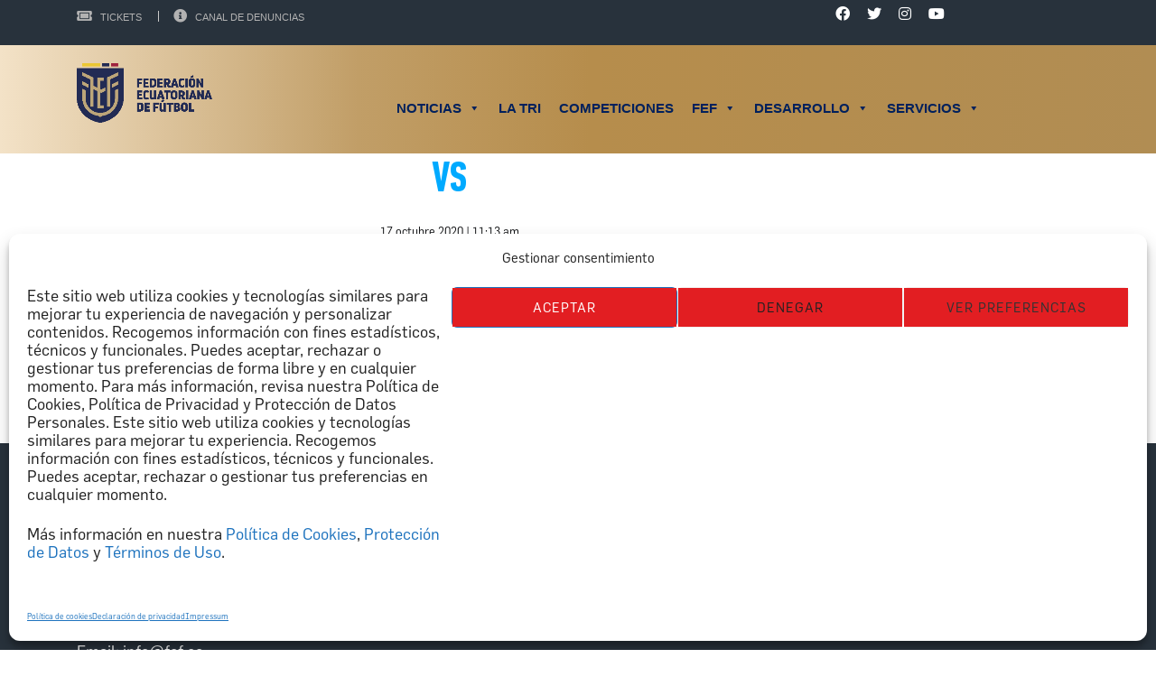

--- FILE ---
content_type: text/html; charset=UTF-8
request_url: https://www.fef.ec/event/macara-vs-tu/
body_size: 44267
content:

<!DOCTYPE html>
<html lang="es" class="no-js">
<head>
    <meta name="format-detection" content="telephone=no">
    <meta charset="UTF-8">
    <meta name="viewport" content="width=device-width, initial-scale=1">
    <link rel="profile" href="https://gmpg.org/xfn/11">
    <link rel="pingback" href="https://www.fef.ec/xmlrpc.php">
    <title>MACARA VS TU &#8211; FEF | Federación Ecuatoriana de Fútbol.</title>
<script id="diviarea-loader">window.DiviPopupData=window.DiviAreaConfig={"zIndex":1000000,"animateSpeed":400,"triggerClassPrefix":"show-popup-","idAttrib":"data-popup","modalIndicatorClass":"is-modal","blockingIndicatorClass":"is-blocking","defaultShowCloseButton":true,"withCloseClass":"with-close","noCloseClass":"no-close","triggerCloseClass":"close","singletonClass":"single","darkModeClass":"dark","noShadowClass":"no-shadow","altCloseClass":"close-alt","popupSelector":".et_pb_section.popup","initializeOnEvent":false,"popupWrapperClass":"area-outer-wrap","fullHeightClass":"full-height","openPopupClass":"da-overlay-visible","overlayClass":"da-overlay","exitIndicatorClass":"on-exit","hoverTriggerClass":"on-hover","clickTriggerClass":"on-click","onExitDelay":2000,"notMobileClass":"not-mobile","notTabletClass":"not-tablet","notDesktopClass":"not-desktop","baseContext":"body","activePopupClass":"is-open","closeButtonClass":"da-close","withLoaderClass":"with-loader","debug":false,"ajaxUrl":"https:\/\/www.fef.ec\/wp-admin\/admin-ajax.php","sys":[]};var divimode_loader=function(){"use strict";!function(t){t.DiviArea=t.DiviPopup={loaded:!1};var n=t.DiviArea,i=n.Hooks={},o={};function r(t,n,i){var r,e,c;if("string"==typeof t)if(o[t]){if(n)if((r=o[t])&&i)for(c=r.length;c--;)(e=r[c]).callback===n&&e.context===i&&(r[c]=!1);else for(c=r.length;c--;)r[c].callback===n&&(r[c]=!1)}else o[t]=[]}function e(t,n,i,r){if("string"==typeof t){var e={callback:n,priority:i,context:r},c=o[t];c?(c.push(e),c=function(t){var n,i,o,r,e=t.length;for(r=1;r<e;r++)for(n=t[r],i=r;i>0;i--)(o=t[i-1]).priority>n.priority&&(t[i]=o,t[i-1]=n);return t}(c)):c=[e],o[t]=c}}function c(t,n,i){"string"==typeof n&&(n=[n]);var r,e,c=[];for(r=0;r<n.length;r++)Array.prototype.push.apply(c,o[n[r]]);for(e=0;e<c.length;e++){var a=void 0;c[e]&&"function"==typeof c[e].callback&&("filter"===t?void 0!==(a=c[e].callback.apply(c[e].context,i))&&(i[0]=a):c[e].callback.apply(c[e].context,i))}if("filter"===t)return i[0]}i.silent=function(){return i},n.removeFilter=i.removeFilter=function(t,n){r(t,n)},n.removeAction=i.removeAction=function(t,n){r(t,n)},n.applyFilters=i.applyFilters=function(t){for(var n=[],i=arguments.length-1;i-- >0;)n[i]=arguments[i+1];return c("filter",t,n)},n.doAction=i.doAction=function(t){for(var n=[],i=arguments.length-1;i-- >0;)n[i]=arguments[i+1];c("action",t,n)},n.addFilter=i.addFilter=function(n,i,o,r){e(n,i,parseInt(o||10,10),r||t)},n.addAction=i.addAction=function(n,i,o,r){e(n,i,parseInt(o||10,10),r||t)},n.addActionOnce=i.addActionOnce=function(n,i,o,c){e(n,i,parseInt(o||10,10),c||t),e(n,(function(){r(n,i)}),1+parseInt(o||10,10),c||t)}}(window);return{}}();
</script><meta name='robots' content='max-image-preview:large' />
	<style>img:is([sizes="auto" i], [sizes^="auto," i]) { contain-intrinsic-size: 3000px 1500px }</style>
	<script type="text/javascript"> var jbp_elements_ajax_url = "https://www.fef.ec/?ajax-request=jbp_elements";</script><link rel='dns-prefetch' href='//maps.googleapis.com' />
<link rel='dns-prefetch' href='//apps.elfsight.com' />
<link rel='dns-prefetch' href='//fonts.googleapis.com' />
<link rel="alternate" type="application/rss+xml" title="FEF | Federación Ecuatoriana de Fútbol. &raquo; Feed" href="https://www.fef.ec/feed/" />
<script type="text/javascript" id="wpp-js" src="https://www.fef.ec/wp-content/plugins/wordpress-popular-posts/assets/js/wpp.min.js?ver=7.3.1" data-sampling="0" data-sampling-rate="100" data-api-url="https://www.fef.ec/wp-json/wordpress-popular-posts" data-post-id="6353" data-token="4c51502813" data-lang="0" data-debug="0"></script>
<script type="text/javascript">
/* <![CDATA[ */
window._wpemojiSettings = {"baseUrl":"https:\/\/s.w.org\/images\/core\/emoji\/16.0.1\/72x72\/","ext":".png","svgUrl":"https:\/\/s.w.org\/images\/core\/emoji\/16.0.1\/svg\/","svgExt":".svg","source":{"concatemoji":"https:\/\/www.fef.ec\/wp-includes\/js\/wp-emoji-release.min.js?ver=6.8.3"}};
/*! This file is auto-generated */
!function(s,n){var o,i,e;function c(e){try{var t={supportTests:e,timestamp:(new Date).valueOf()};sessionStorage.setItem(o,JSON.stringify(t))}catch(e){}}function p(e,t,n){e.clearRect(0,0,e.canvas.width,e.canvas.height),e.fillText(t,0,0);var t=new Uint32Array(e.getImageData(0,0,e.canvas.width,e.canvas.height).data),a=(e.clearRect(0,0,e.canvas.width,e.canvas.height),e.fillText(n,0,0),new Uint32Array(e.getImageData(0,0,e.canvas.width,e.canvas.height).data));return t.every(function(e,t){return e===a[t]})}function u(e,t){e.clearRect(0,0,e.canvas.width,e.canvas.height),e.fillText(t,0,0);for(var n=e.getImageData(16,16,1,1),a=0;a<n.data.length;a++)if(0!==n.data[a])return!1;return!0}function f(e,t,n,a){switch(t){case"flag":return n(e,"\ud83c\udff3\ufe0f\u200d\u26a7\ufe0f","\ud83c\udff3\ufe0f\u200b\u26a7\ufe0f")?!1:!n(e,"\ud83c\udde8\ud83c\uddf6","\ud83c\udde8\u200b\ud83c\uddf6")&&!n(e,"\ud83c\udff4\udb40\udc67\udb40\udc62\udb40\udc65\udb40\udc6e\udb40\udc67\udb40\udc7f","\ud83c\udff4\u200b\udb40\udc67\u200b\udb40\udc62\u200b\udb40\udc65\u200b\udb40\udc6e\u200b\udb40\udc67\u200b\udb40\udc7f");case"emoji":return!a(e,"\ud83e\udedf")}return!1}function g(e,t,n,a){var r="undefined"!=typeof WorkerGlobalScope&&self instanceof WorkerGlobalScope?new OffscreenCanvas(300,150):s.createElement("canvas"),o=r.getContext("2d",{willReadFrequently:!0}),i=(o.textBaseline="top",o.font="600 32px Arial",{});return e.forEach(function(e){i[e]=t(o,e,n,a)}),i}function t(e){var t=s.createElement("script");t.src=e,t.defer=!0,s.head.appendChild(t)}"undefined"!=typeof Promise&&(o="wpEmojiSettingsSupports",i=["flag","emoji"],n.supports={everything:!0,everythingExceptFlag:!0},e=new Promise(function(e){s.addEventListener("DOMContentLoaded",e,{once:!0})}),new Promise(function(t){var n=function(){try{var e=JSON.parse(sessionStorage.getItem(o));if("object"==typeof e&&"number"==typeof e.timestamp&&(new Date).valueOf()<e.timestamp+604800&&"object"==typeof e.supportTests)return e.supportTests}catch(e){}return null}();if(!n){if("undefined"!=typeof Worker&&"undefined"!=typeof OffscreenCanvas&&"undefined"!=typeof URL&&URL.createObjectURL&&"undefined"!=typeof Blob)try{var e="postMessage("+g.toString()+"("+[JSON.stringify(i),f.toString(),p.toString(),u.toString()].join(",")+"));",a=new Blob([e],{type:"text/javascript"}),r=new Worker(URL.createObjectURL(a),{name:"wpTestEmojiSupports"});return void(r.onmessage=function(e){c(n=e.data),r.terminate(),t(n)})}catch(e){}c(n=g(i,f,p,u))}t(n)}).then(function(e){for(var t in e)n.supports[t]=e[t],n.supports.everything=n.supports.everything&&n.supports[t],"flag"!==t&&(n.supports.everythingExceptFlag=n.supports.everythingExceptFlag&&n.supports[t]);n.supports.everythingExceptFlag=n.supports.everythingExceptFlag&&!n.supports.flag,n.DOMReady=!1,n.readyCallback=function(){n.DOMReady=!0}}).then(function(){return e}).then(function(){var e;n.supports.everything||(n.readyCallback(),(e=n.source||{}).concatemoji?t(e.concatemoji):e.wpemoji&&e.twemoji&&(t(e.twemoji),t(e.wpemoji)))}))}((window,document),window._wpemojiSettings);
/* ]]> */
</script>
<link rel='stylesheet' id='mgurt-style-frontend-css' href='https://www.fef.ec/wp-content/plugins/mgroadmaptimeline/assets/frontend.css?ver=6.8.3' type='text/css' media='all' />
<link rel='stylesheet' id='reusablec-block-css-css' href='https://www.fef.ec/wp-content/plugins/reusable-content-blocks/includes/css/reusablec-block.css?ver=6.8.3' type='text/css' media='all' />
<link rel='stylesheet' id='sbi_styles-css' href='https://www.fef.ec/wp-content/plugins/instagram-feed/css/sbi-styles.min.css?ver=6.6.1' type='text/css' media='all' />
<link rel='stylesheet' id='stm_default_google_font-css' href='https://fonts.googleapis.com/css?family=Oswald%3A100%2C100italic%2C200%2C200italic%2C300%2C300italic%2C400%2C400italic%2C500%2C500italic%2C600%2C600italic%2C700%2C700italic%2C800%2C800italic%2C900%2C900italic&#038;ver=1.0' type='text/css' media='all' />
<link rel='stylesheet' id='boostrap-css' href='https://www.fef.ec/wp-content/themes/splash/assets/css/bootstrap.min.css?ver=1.0' type='text/css' media='all' />
<link rel='stylesheet' id='select2-css' href='https://www.fef.ec/wp-content/themes/splash/assets/css/select2.min.css?ver=1.0' type='text/css' media='all' />
<link rel='stylesheet' id='owl-carousel-css' href='https://www.fef.ec/wp-content/themes/splash/assets/css/owl.carousel.css?ver=1.0' type='text/css' media='all' />
<link rel='stylesheet' id='stm-font-awesome-5-css' href='https://www.fef.ec/wp-content/themes/splash/assets/css/fontawesome.min.css?ver=1.0' type='text/css' media='all' />
<link rel='stylesheet' id='fancybox-css' href='https://www.fef.ec/wp-content/themes/splash/assets/css/jquery.fancybox.css?ver=1.0' type='text/css' media='all' />
<link rel='stylesheet' id='lightbox-css' href='https://www.fef.ec/wp-content/themes/splash/assets/css/lightbox.css?ver=1.0' type='text/css' media='all' />
<link rel='stylesheet' id='stm-theme-animate-css' href='https://www.fef.ec/wp-content/themes/splash/assets/css/animate.css?ver=1.0' type='text/css' media='all' />
<link rel='stylesheet' id='stm-theme-icons-css' href='https://www.fef.ec/wp-content/themes/splash/assets/css/splash-icons.css?ver=1.0' type='text/css' media='all' />
<link rel='stylesheet' id='perfect-scrollbar-css' href='https://www.fef.ec/wp-content/themes/splash/assets/css/perfect-scrollbar.css?ver=1.0' type='text/css' media='all' />
<link rel='stylesheet' id='stm-theme-style-css' href='https://www.fef.ec/wp-content/themes/splash/assets/css/styles.css?ver=1.0' type='text/css' media='all' />
<style id='stm-theme-style-inline-css' type='text/css'>
#stm-top-bar .heading-font, #stm-top-bar a {
				color: #ffffff;
			}
</style>
<link rel='stylesheet' id='stm-theme-style-sccr-css' href='https://www.fef.ec/wp-content/themes/splash/assets/css/soccer_styles.css?ver=1.0' type='text/css' media='all' />
<link rel='stylesheet' id='stm-theme-default-styles-css' href='https://www.fef.ec/wp-content/themes/splash/style.css?ver=1.0' type='text/css' media='all' />
<style id='stm-theme-default-styles-inline-css' type='text/css'>
 #preloader .sp-header-loaded #loading-overlay .loading-overlay .preloader .page-loading .loading-animation { display: none !important; visibility: hidden !important; opacity: 0 !important; } .aiovg .aiovg-link-title { text-decoration: none; font-family: "Flama-Bold"; font-size: 16px; line-height: 16px; text-transform: uppercase; } .drop { filter: drop-shadow(20px 10px 4px rgba(200, 169, 109)); } .splashSoccer .stm-title-box-unit { padding-top: 0px; padding-bottom: 0px; } .imgcompeticion{ height:200px; width: auto; } .splashSoccer form[data-name=NEWSLETTER] .mc4wp-form-fields p input[type=submit] { color: transparent !important; max-width: 40px; height: 47px; border-radius: 0; padding: 11px 21px 9px; border-color: #d71b17 !important; background-color: #d71b17 !important; } .btn { background-color: transparent !important; } .sp-template-details dl { overflow: hidden; color: #dadada !important; font-family: "DINNextLTPro-Condensed" !important; line-height: 20px !important; font-size: 2.5rem !important; margin-top: 2rem !important; } 
</style>
<style id='wp-emoji-styles-inline-css' type='text/css'>

	img.wp-smiley, img.emoji {
		display: inline !important;
		border: none !important;
		box-shadow: none !important;
		height: 1em !important;
		width: 1em !important;
		margin: 0 0.07em !important;
		vertical-align: -0.1em !important;
		background: none !important;
		padding: 0 !important;
	}
</style>
<link rel='stylesheet' id='wp-block-library-css' href='https://www.fef.ec/wp-includes/css/dist/block-library/style.min.css?ver=6.8.3' type='text/css' media='all' />
<style id='classic-theme-styles-inline-css' type='text/css'>
/*! This file is auto-generated */
.wp-block-button__link{color:#fff;background-color:#32373c;border-radius:9999px;box-shadow:none;text-decoration:none;padding:calc(.667em + 2px) calc(1.333em + 2px);font-size:1.125em}.wp-block-file__button{background:#32373c;color:#fff;text-decoration:none}
</style>
<style id='bp-login-form-style-inline-css' type='text/css'>
.widget_bp_core_login_widget .bp-login-widget-user-avatar{float:left}.widget_bp_core_login_widget .bp-login-widget-user-links{margin-left:70px}#bp-login-widget-form label{display:block;font-weight:600;margin:15px 0 5px;width:auto}#bp-login-widget-form input[type=password],#bp-login-widget-form input[type=text]{background-color:#fafafa;border:1px solid #d6d6d6;border-radius:0;font:inherit;font-size:100%;padding:.5em;width:100%}#bp-login-widget-form .bp-login-widget-register-link,#bp-login-widget-form .login-submit{display:inline;width:-moz-fit-content;width:fit-content}#bp-login-widget-form .bp-login-widget-register-link{margin-left:1em}#bp-login-widget-form .bp-login-widget-register-link a{filter:invert(1)}#bp-login-widget-form .bp-login-widget-pwd-link{font-size:80%}

</style>
<style id='bp-primary-nav-style-inline-css' type='text/css'>
.buddypress_object_nav .bp-navs{background:#0000;clear:both;overflow:hidden}.buddypress_object_nav .bp-navs ul{margin:0;padding:0}.buddypress_object_nav .bp-navs ul li{list-style:none;margin:0}.buddypress_object_nav .bp-navs ul li a,.buddypress_object_nav .bp-navs ul li span{border:0;display:block;padding:5px 10px;text-decoration:none}.buddypress_object_nav .bp-navs ul li .count{background:#eaeaea;border:1px solid #ccc;border-radius:50%;color:#555;display:inline-block;font-size:12px;margin-left:2px;padding:3px 6px;text-align:center;vertical-align:middle}.buddypress_object_nav .bp-navs ul li a .count:empty{display:none}.buddypress_object_nav .bp-navs ul li.last select{max-width:185px}.buddypress_object_nav .bp-navs ul li.current a,.buddypress_object_nav .bp-navs ul li.selected a{color:#333;opacity:1}.buddypress_object_nav .bp-navs ul li.current a .count,.buddypress_object_nav .bp-navs ul li.selected a .count{background-color:#fff}.buddypress_object_nav .bp-navs ul li.dynamic a .count,.buddypress_object_nav .bp-navs ul li.dynamic.current a .count,.buddypress_object_nav .bp-navs ul li.dynamic.selected a .count{background-color:#5087e5;border:0;color:#fafafa}.buddypress_object_nav .bp-navs ul li.dynamic a:hover .count{background-color:#5087e5;border:0;color:#fff}.buddypress_object_nav .main-navs.dir-navs{margin-bottom:20px}.buddypress_object_nav .bp-navs.group-create-links ul li.current a{text-align:center}.buddypress_object_nav .bp-navs.group-create-links ul li:not(.current),.buddypress_object_nav .bp-navs.group-create-links ul li:not(.current) a{color:#767676}.buddypress_object_nav .bp-navs.group-create-links ul li:not(.current) a:focus,.buddypress_object_nav .bp-navs.group-create-links ul li:not(.current) a:hover{background:none;color:#555}.buddypress_object_nav .bp-navs.group-create-links ul li:not(.current) a[disabled]:focus,.buddypress_object_nav .bp-navs.group-create-links ul li:not(.current) a[disabled]:hover{color:#767676}

</style>
<style id='bp-member-style-inline-css' type='text/css'>
[data-type="bp/member"] input.components-placeholder__input{border:1px solid #757575;border-radius:2px;flex:1 1 auto;padding:6px 8px}.bp-block-member{position:relative}.bp-block-member .member-content{display:flex}.bp-block-member .user-nicename{display:block}.bp-block-member .user-nicename a{border:none;color:currentColor;text-decoration:none}.bp-block-member .bp-profile-button{width:100%}.bp-block-member .bp-profile-button a.button{bottom:10px;display:inline-block;margin:18px 0 0;position:absolute;right:0}.bp-block-member.has-cover .item-header-avatar,.bp-block-member.has-cover .member-content,.bp-block-member.has-cover .member-description{z-index:2}.bp-block-member.has-cover .member-content,.bp-block-member.has-cover .member-description{padding-top:75px}.bp-block-member.has-cover .bp-member-cover-image{background-color:#c5c5c5;background-position:top;background-repeat:no-repeat;background-size:cover;border:0;display:block;height:150px;left:0;margin:0;padding:0;position:absolute;top:0;width:100%;z-index:1}.bp-block-member img.avatar{height:auto;width:auto}.bp-block-member.avatar-none .item-header-avatar{display:none}.bp-block-member.avatar-none.has-cover{min-height:200px}.bp-block-member.avatar-full{min-height:150px}.bp-block-member.avatar-full .item-header-avatar{width:180px}.bp-block-member.avatar-thumb .member-content{align-items:center;min-height:50px}.bp-block-member.avatar-thumb .item-header-avatar{width:70px}.bp-block-member.avatar-full.has-cover{min-height:300px}.bp-block-member.avatar-full.has-cover .item-header-avatar{width:200px}.bp-block-member.avatar-full.has-cover img.avatar{background:#fffc;border:2px solid #fff;margin-left:20px}.bp-block-member.avatar-thumb.has-cover .item-header-avatar{padding-top:75px}.entry .entry-content .bp-block-member .user-nicename a{border:none;color:currentColor;text-decoration:none}

</style>
<link rel='stylesheet' id='bp-members-style-css' href='https://www.fef.ec/wp-content/plugins/buddypress/bp-members/blocks/members/index.css?ver=6.8.3' type='text/css' media='all' />
<style id='bp-dynamic-members-style-inline-css' type='text/css'>
.bp-dynamic-block-container .item-options{font-size:.5em;margin:0 0 1em;padding:1em 0}.bp-dynamic-block-container .item-options a.selected{font-weight:600}.bp-dynamic-block-container ul.item-list{list-style:none;margin:1em 0;padding-left:0}.bp-dynamic-block-container ul.item-list li{margin-bottom:1em}.bp-dynamic-block-container ul.item-list li:after,.bp-dynamic-block-container ul.item-list li:before{content:" ";display:table}.bp-dynamic-block-container ul.item-list li:after{clear:both}.bp-dynamic-block-container ul.item-list li .item-avatar{float:left;width:60px}.bp-dynamic-block-container ul.item-list li .item{margin-left:70px}

</style>
<style id='bp-online-members-style-inline-css' type='text/css'>
.widget_bp_core_whos_online_widget .avatar-block,[data-type="bp/online-members"] .avatar-block{display:flex;flex-flow:row wrap}.widget_bp_core_whos_online_widget .avatar-block img,[data-type="bp/online-members"] .avatar-block img{margin:.5em}

</style>
<style id='bp-active-members-style-inline-css' type='text/css'>
.widget_bp_core_recently_active_widget .avatar-block,[data-type="bp/active-members"] .avatar-block{display:flex;flex-flow:row wrap}.widget_bp_core_recently_active_widget .avatar-block img,[data-type="bp/active-members"] .avatar-block img{margin:.5em}

</style>
<style id='bp-latest-activities-style-inline-css' type='text/css'>
.bp-latest-activities .components-flex.components-select-control select[multiple]{height:auto;padding:0 8px}.bp-latest-activities .components-flex.components-select-control select[multiple]+.components-input-control__suffix svg{display:none}.bp-latest-activities-block a,.entry .entry-content .bp-latest-activities-block a{border:none;text-decoration:none}.bp-latest-activities-block .activity-list.item-list blockquote{border:none;padding:0}.bp-latest-activities-block .activity-list.item-list blockquote .activity-item:not(.mini){box-shadow:1px 0 4px #00000026;padding:0 1em;position:relative}.bp-latest-activities-block .activity-list.item-list blockquote .activity-item:not(.mini):after,.bp-latest-activities-block .activity-list.item-list blockquote .activity-item:not(.mini):before{border-color:#0000;border-style:solid;content:"";display:block;height:0;left:15px;position:absolute;width:0}.bp-latest-activities-block .activity-list.item-list blockquote .activity-item:not(.mini):before{border-top-color:#00000026;border-width:9px;bottom:-18px;left:14px}.bp-latest-activities-block .activity-list.item-list blockquote .activity-item:not(.mini):after{border-top-color:#fff;border-width:8px;bottom:-16px}.bp-latest-activities-block .activity-list.item-list blockquote .activity-item.mini .avatar{display:inline-block;height:20px;margin-right:2px;vertical-align:middle;width:20px}.bp-latest-activities-block .activity-list.item-list footer{align-items:center;display:flex}.bp-latest-activities-block .activity-list.item-list footer img.avatar{border:none;display:inline-block;margin-right:.5em}.bp-latest-activities-block .activity-list.item-list footer .activity-time-since{font-size:90%}.bp-latest-activities-block .widget-error{border-left:4px solid #0b80a4;box-shadow:1px 0 4px #00000026}.bp-latest-activities-block .widget-error p{padding:0 1em}

</style>
<style id='bp-group-style-inline-css' type='text/css'>
[data-type="bp/group"] input.components-placeholder__input{border:1px solid #757575;border-radius:2px;flex:1 1 auto;padding:6px 8px}.bp-block-group{position:relative}.bp-block-group .group-content{display:flex}.bp-block-group .group-description{width:100%}.bp-block-group .group-description-content{margin-bottom:18px;width:100%}.bp-block-group .bp-profile-button{overflow:hidden;width:100%}.bp-block-group .bp-profile-button a.button{margin:18px 0 0}.bp-block-group.has-cover .group-content,.bp-block-group.has-cover .group-description,.bp-block-group.has-cover .item-header-avatar{z-index:2}.bp-block-group.has-cover .group-content,.bp-block-group.has-cover .group-description{padding-top:75px}.bp-block-group.has-cover .bp-group-cover-image{background-color:#c5c5c5;background-position:top;background-repeat:no-repeat;background-size:cover;border:0;display:block;height:150px;left:0;margin:0;padding:0;position:absolute;top:0;width:100%;z-index:1}.bp-block-group img.avatar{height:auto;width:auto}.bp-block-group.avatar-none .item-header-avatar{display:none}.bp-block-group.avatar-full{min-height:150px}.bp-block-group.avatar-full .item-header-avatar{width:180px}.bp-block-group.avatar-full .group-description{padding-left:35px}.bp-block-group.avatar-thumb .item-header-avatar{width:70px}.bp-block-group.avatar-thumb .item-header-avatar img.avatar{margin-top:15px}.bp-block-group.avatar-none.has-cover{min-height:200px}.bp-block-group.avatar-none.has-cover .item-header-avatar{padding-top:75px}.bp-block-group.avatar-full.has-cover{min-height:300px}.bp-block-group.avatar-full.has-cover .item-header-avatar{width:200px}.bp-block-group.avatar-full.has-cover img.avatar{background:#fffc;border:2px solid #fff;margin-left:20px}.bp-block-group.avatar-thumb:not(.has-description) .group-content{align-items:center;min-height:50px}.bp-block-group.avatar-thumb.has-cover .item-header-avatar{padding-top:75px}.bp-block-group.has-description .bp-profile-button a.button{display:block;float:right}

</style>
<style id='bp-groups-style-inline-css' type='text/css'>
[data-type="bp/groups"] .components-placeholder.is-appender{min-height:0}[data-type="bp/groups"] .components-placeholder.is-appender .components-placeholder__label:empty{display:none}[data-type="bp/groups"] .components-placeholder input.components-placeholder__input{border:1px solid #757575;border-radius:2px;flex:1 1 auto;padding:6px 8px}[data-type="bp/groups"].avatar-none .group-description{width:calc(100% - 44px)}[data-type="bp/groups"].avatar-full .group-description{width:calc(100% - 224px)}[data-type="bp/groups"].avatar-thumb .group-description{width:calc(100% - 114px)}[data-type="bp/groups"] .group-content{position:relative}[data-type="bp/groups"] .group-content .is-right{position:absolute;right:2px;top:2px}[data-type="bp/groups"] .columns-2 .group-content .group-description,[data-type="bp/groups"] .columns-3 .group-content .group-description,[data-type="bp/groups"] .columns-4 .group-content .group-description{padding-left:44px;width:calc(100% - 44px)}[data-type="bp/groups"] .columns-3 .is-right{right:-10px}[data-type="bp/groups"] .columns-4 .is-right{right:-50px}.bp-block-groups.is-grid{display:flex;flex-wrap:wrap;padding:0}.bp-block-groups.is-grid .group-content{margin:0 1.25em 1.25em 0;width:100%}@media(min-width:600px){.bp-block-groups.columns-2 .group-content{width:calc(50% - .625em)}.bp-block-groups.columns-2 .group-content:nth-child(2n){margin-right:0}.bp-block-groups.columns-3 .group-content{width:calc(33.33333% - .83333em)}.bp-block-groups.columns-3 .group-content:nth-child(3n){margin-right:0}.bp-block-groups.columns-4 .group-content{width:calc(25% - .9375em)}.bp-block-groups.columns-4 .group-content:nth-child(4n){margin-right:0}}.bp-block-groups .group-content{display:flex;flex-direction:column;padding-bottom:1em;text-align:center}.bp-block-groups .group-content .group-description,.bp-block-groups .group-content .item-header-avatar{width:100%}.bp-block-groups .group-content .item-header-avatar{margin:0 auto}.bp-block-groups .group-content .item-header-avatar img.avatar{display:inline-block}@media(min-width:600px){.bp-block-groups .group-content{flex-direction:row;text-align:left}.bp-block-groups .group-content .group-description,.bp-block-groups .group-content .item-header-avatar{width:auto}.bp-block-groups .group-content .item-header-avatar{margin:0}}.bp-block-groups .group-content time{color:#767676;display:block;font-size:80%}.bp-block-groups.avatar-none .item-header-avatar{display:none}.bp-block-groups.avatar-full{min-height:190px}.bp-block-groups.avatar-full .item-header-avatar{width:180px}.bp-block-groups.avatar-thumb .group-content{min-height:80px}.bp-block-groups.avatar-thumb .item-header-avatar{width:70px}.bp-block-groups.columns-2 .group-content,.bp-block-groups.columns-3 .group-content,.bp-block-groups.columns-4 .group-content{display:block;text-align:center}.bp-block-groups.columns-2 .group-content .item-header-avatar,.bp-block-groups.columns-3 .group-content .item-header-avatar,.bp-block-groups.columns-4 .group-content .item-header-avatar{margin:0 auto}.bp-block-groups img.avatar{height:auto;max-width:-moz-fit-content;max-width:fit-content;width:auto}.bp-block-groups .member-content.has-description{align-items:center}.bp-block-groups .member-content.has-description .item-header-avatar{padding-right:1em}.bp-block-groups .member-content.has-description .group-description-content{margin-bottom:0;text-align:left}

</style>
<style id='bp-dynamic-groups-style-inline-css' type='text/css'>
.bp-dynamic-block-container .item-options{font-size:.5em;margin:0 0 1em;padding:1em 0}.bp-dynamic-block-container .item-options a.selected{font-weight:600}.bp-dynamic-block-container ul.item-list{list-style:none;margin:1em 0;padding-left:0}.bp-dynamic-block-container ul.item-list li{margin-bottom:1em}.bp-dynamic-block-container ul.item-list li:after,.bp-dynamic-block-container ul.item-list li:before{content:" ";display:table}.bp-dynamic-block-container ul.item-list li:after{clear:both}.bp-dynamic-block-container ul.item-list li .item-avatar{float:left;width:60px}.bp-dynamic-block-container ul.item-list li .item{margin-left:70px}

</style>
<style id='pdfp-pdfposter-style-inline-css' type='text/css'>
.pdfp_wrapper .pdf{position:relative}.pdfp_wrapper.pdfp_popup_enabled .iframe_wrapper{display:none}.pdfp_wrapper.pdfp_popup_enabled .iframe_wrapper:fullscreen{display:block}.pdfp_wrapper .iframe_wrapper{width:100%}.pdfp_wrapper .iframe_wrapper:fullscreen iframe{height:100vh!important}.pdfp_wrapper .iframe_wrapper iframe{width:100%}.pdfp_wrapper .iframe_wrapper .close{background:#fff;border:1px solid #ddd;border-radius:3px;color:#222;cursor:pointer;display:none;font-family:sans-serif;font-size:36px;line-height:100%;padding:0 7px;position:absolute;right:12px;top:35px;z-index:9999}.pdfp_wrapper .iframe_wrapper:fullscreen .close{display:block}.pdfp_wrapper .pdfp_fullscreen_close{display:none}.pdfp_wrapper.pdfp_fullscreen_opened .pdfp_fullscreen_close{align-items:center;background:#fff;border-radius:3px;color:#222;cursor:pointer;display:flex;font-size:35px;height:30px;justify-content:center;overflow:hidden;padding-bottom:4px;position:fixed;right:20px;top:20px;width:32px}.pdfp_wrapper.pdfp_fullscreen_opened .pdfp_fullscreen_overlay{background:rgba(34,34,34,.6);height:100%;left:0;position:fixed;top:0;width:100%}.pdfp_wrapper.pdfp_fullscreen_opened .iframe_wrapper{display:block;height:90vh;left:50%;max-width:95%;position:fixed;top:50%;transform:translate(-50%,-50%);width:900px;z-index:99999999999}.pdfp-adobe-viewer{border:1px solid #ddd;border-radius:3px;cursor:pointer;outline:none;text-decoration:none}.pdfp_download{margin-right:15px}.cta_wrapper{margin-bottom:10px;text-align:left}.cta_wrapper button{cursor:pointer}.pdfp_wrapper p{margin:10px 0;text-align:center}.popout-disabled{height:50px;position:absolute;right:12px;top:12px;width:50px}@media screen and (max-width:768px){.pdfp_wrapper iframe{height:calc(100vw + 120px)}}iframe{max-width:100%}.ViewSDK_hideOverflow[data-align=center]{margin-left:auto;margin-right:auto}.ViewSDK_hideOverflow[data-align=left]{margin-right:auto}.ViewSDK_hideOverflow[data-align=right]{margin-left:auto}@media screen and (max-width:768px){.pdfp_wrapper iframe{height:calc(100vw + 120px)!important}}@media screen and (max-width:576px){.cta_wrapper .pdfp_download{margin-bottom:10px;margin-right:0}.cta_wrapper .pdfp_download button{margin-right:0!important}.cta_wrapper{align-items:center;display:flex;flex-direction:column}}

</style>
<link rel='stylesheet' id='gutenberg-pdfjs-css' href='https://www.fef.ec/wp-content/plugins/pdfjs-viewer-shortcode/inc/../blocks/dist/style.css?ver=2.2.2' type='text/css' media='all' />
<style id='safe-svg-svg-icon-style-inline-css' type='text/css'>
.safe-svg-cover{text-align:center}.safe-svg-cover .safe-svg-inside{display:inline-block;max-width:100%}.safe-svg-cover svg{height:100%;max-height:100%;max-width:100%;width:100%}

</style>
<style id='pdfemb-pdf-embedder-viewer-style-inline-css' type='text/css'>
.wp-block-pdfemb-pdf-embedder-viewer{max-width:none}

</style>
<style id='global-styles-inline-css' type='text/css'>
:root{--wp--preset--aspect-ratio--square: 1;--wp--preset--aspect-ratio--4-3: 4/3;--wp--preset--aspect-ratio--3-4: 3/4;--wp--preset--aspect-ratio--3-2: 3/2;--wp--preset--aspect-ratio--2-3: 2/3;--wp--preset--aspect-ratio--16-9: 16/9;--wp--preset--aspect-ratio--9-16: 9/16;--wp--preset--color--black: #000000;--wp--preset--color--cyan-bluish-gray: #abb8c3;--wp--preset--color--white: #ffffff;--wp--preset--color--pale-pink: #f78da7;--wp--preset--color--vivid-red: #cf2e2e;--wp--preset--color--luminous-vivid-orange: #ff6900;--wp--preset--color--luminous-vivid-amber: #fcb900;--wp--preset--color--light-green-cyan: #7bdcb5;--wp--preset--color--vivid-green-cyan: #00d084;--wp--preset--color--pale-cyan-blue: #8ed1fc;--wp--preset--color--vivid-cyan-blue: #0693e3;--wp--preset--color--vivid-purple: #9b51e0;--wp--preset--gradient--vivid-cyan-blue-to-vivid-purple: linear-gradient(135deg,rgba(6,147,227,1) 0%,rgb(155,81,224) 100%);--wp--preset--gradient--light-green-cyan-to-vivid-green-cyan: linear-gradient(135deg,rgb(122,220,180) 0%,rgb(0,208,130) 100%);--wp--preset--gradient--luminous-vivid-amber-to-luminous-vivid-orange: linear-gradient(135deg,rgba(252,185,0,1) 0%,rgba(255,105,0,1) 100%);--wp--preset--gradient--luminous-vivid-orange-to-vivid-red: linear-gradient(135deg,rgba(255,105,0,1) 0%,rgb(207,46,46) 100%);--wp--preset--gradient--very-light-gray-to-cyan-bluish-gray: linear-gradient(135deg,rgb(238,238,238) 0%,rgb(169,184,195) 100%);--wp--preset--gradient--cool-to-warm-spectrum: linear-gradient(135deg,rgb(74,234,220) 0%,rgb(151,120,209) 20%,rgb(207,42,186) 40%,rgb(238,44,130) 60%,rgb(251,105,98) 80%,rgb(254,248,76) 100%);--wp--preset--gradient--blush-light-purple: linear-gradient(135deg,rgb(255,206,236) 0%,rgb(152,150,240) 100%);--wp--preset--gradient--blush-bordeaux: linear-gradient(135deg,rgb(254,205,165) 0%,rgb(254,45,45) 50%,rgb(107,0,62) 100%);--wp--preset--gradient--luminous-dusk: linear-gradient(135deg,rgb(255,203,112) 0%,rgb(199,81,192) 50%,rgb(65,88,208) 100%);--wp--preset--gradient--pale-ocean: linear-gradient(135deg,rgb(255,245,203) 0%,rgb(182,227,212) 50%,rgb(51,167,181) 100%);--wp--preset--gradient--electric-grass: linear-gradient(135deg,rgb(202,248,128) 0%,rgb(113,206,126) 100%);--wp--preset--gradient--midnight: linear-gradient(135deg,rgb(2,3,129) 0%,rgb(40,116,252) 100%);--wp--preset--font-size--small: 13px;--wp--preset--font-size--medium: 20px;--wp--preset--font-size--large: 36px;--wp--preset--font-size--x-large: 42px;--wp--preset--spacing--20: 0.44rem;--wp--preset--spacing--30: 0.67rem;--wp--preset--spacing--40: 1rem;--wp--preset--spacing--50: 1.5rem;--wp--preset--spacing--60: 2.25rem;--wp--preset--spacing--70: 3.38rem;--wp--preset--spacing--80: 5.06rem;--wp--preset--shadow--natural: 6px 6px 9px rgba(0, 0, 0, 0.2);--wp--preset--shadow--deep: 12px 12px 50px rgba(0, 0, 0, 0.4);--wp--preset--shadow--sharp: 6px 6px 0px rgba(0, 0, 0, 0.2);--wp--preset--shadow--outlined: 6px 6px 0px -3px rgba(255, 255, 255, 1), 6px 6px rgba(0, 0, 0, 1);--wp--preset--shadow--crisp: 6px 6px 0px rgba(0, 0, 0, 1);}:where(.is-layout-flex){gap: 0.5em;}:where(.is-layout-grid){gap: 0.5em;}body .is-layout-flex{display: flex;}.is-layout-flex{flex-wrap: wrap;align-items: center;}.is-layout-flex > :is(*, div){margin: 0;}body .is-layout-grid{display: grid;}.is-layout-grid > :is(*, div){margin: 0;}:where(.wp-block-columns.is-layout-flex){gap: 2em;}:where(.wp-block-columns.is-layout-grid){gap: 2em;}:where(.wp-block-post-template.is-layout-flex){gap: 1.25em;}:where(.wp-block-post-template.is-layout-grid){gap: 1.25em;}.has-black-color{color: var(--wp--preset--color--black) !important;}.has-cyan-bluish-gray-color{color: var(--wp--preset--color--cyan-bluish-gray) !important;}.has-white-color{color: var(--wp--preset--color--white) !important;}.has-pale-pink-color{color: var(--wp--preset--color--pale-pink) !important;}.has-vivid-red-color{color: var(--wp--preset--color--vivid-red) !important;}.has-luminous-vivid-orange-color{color: var(--wp--preset--color--luminous-vivid-orange) !important;}.has-luminous-vivid-amber-color{color: var(--wp--preset--color--luminous-vivid-amber) !important;}.has-light-green-cyan-color{color: var(--wp--preset--color--light-green-cyan) !important;}.has-vivid-green-cyan-color{color: var(--wp--preset--color--vivid-green-cyan) !important;}.has-pale-cyan-blue-color{color: var(--wp--preset--color--pale-cyan-blue) !important;}.has-vivid-cyan-blue-color{color: var(--wp--preset--color--vivid-cyan-blue) !important;}.has-vivid-purple-color{color: var(--wp--preset--color--vivid-purple) !important;}.has-black-background-color{background-color: var(--wp--preset--color--black) !important;}.has-cyan-bluish-gray-background-color{background-color: var(--wp--preset--color--cyan-bluish-gray) !important;}.has-white-background-color{background-color: var(--wp--preset--color--white) !important;}.has-pale-pink-background-color{background-color: var(--wp--preset--color--pale-pink) !important;}.has-vivid-red-background-color{background-color: var(--wp--preset--color--vivid-red) !important;}.has-luminous-vivid-orange-background-color{background-color: var(--wp--preset--color--luminous-vivid-orange) !important;}.has-luminous-vivid-amber-background-color{background-color: var(--wp--preset--color--luminous-vivid-amber) !important;}.has-light-green-cyan-background-color{background-color: var(--wp--preset--color--light-green-cyan) !important;}.has-vivid-green-cyan-background-color{background-color: var(--wp--preset--color--vivid-green-cyan) !important;}.has-pale-cyan-blue-background-color{background-color: var(--wp--preset--color--pale-cyan-blue) !important;}.has-vivid-cyan-blue-background-color{background-color: var(--wp--preset--color--vivid-cyan-blue) !important;}.has-vivid-purple-background-color{background-color: var(--wp--preset--color--vivid-purple) !important;}.has-black-border-color{border-color: var(--wp--preset--color--black) !important;}.has-cyan-bluish-gray-border-color{border-color: var(--wp--preset--color--cyan-bluish-gray) !important;}.has-white-border-color{border-color: var(--wp--preset--color--white) !important;}.has-pale-pink-border-color{border-color: var(--wp--preset--color--pale-pink) !important;}.has-vivid-red-border-color{border-color: var(--wp--preset--color--vivid-red) !important;}.has-luminous-vivid-orange-border-color{border-color: var(--wp--preset--color--luminous-vivid-orange) !important;}.has-luminous-vivid-amber-border-color{border-color: var(--wp--preset--color--luminous-vivid-amber) !important;}.has-light-green-cyan-border-color{border-color: var(--wp--preset--color--light-green-cyan) !important;}.has-vivid-green-cyan-border-color{border-color: var(--wp--preset--color--vivid-green-cyan) !important;}.has-pale-cyan-blue-border-color{border-color: var(--wp--preset--color--pale-cyan-blue) !important;}.has-vivid-cyan-blue-border-color{border-color: var(--wp--preset--color--vivid-cyan-blue) !important;}.has-vivid-purple-border-color{border-color: var(--wp--preset--color--vivid-purple) !important;}.has-vivid-cyan-blue-to-vivid-purple-gradient-background{background: var(--wp--preset--gradient--vivid-cyan-blue-to-vivid-purple) !important;}.has-light-green-cyan-to-vivid-green-cyan-gradient-background{background: var(--wp--preset--gradient--light-green-cyan-to-vivid-green-cyan) !important;}.has-luminous-vivid-amber-to-luminous-vivid-orange-gradient-background{background: var(--wp--preset--gradient--luminous-vivid-amber-to-luminous-vivid-orange) !important;}.has-luminous-vivid-orange-to-vivid-red-gradient-background{background: var(--wp--preset--gradient--luminous-vivid-orange-to-vivid-red) !important;}.has-very-light-gray-to-cyan-bluish-gray-gradient-background{background: var(--wp--preset--gradient--very-light-gray-to-cyan-bluish-gray) !important;}.has-cool-to-warm-spectrum-gradient-background{background: var(--wp--preset--gradient--cool-to-warm-spectrum) !important;}.has-blush-light-purple-gradient-background{background: var(--wp--preset--gradient--blush-light-purple) !important;}.has-blush-bordeaux-gradient-background{background: var(--wp--preset--gradient--blush-bordeaux) !important;}.has-luminous-dusk-gradient-background{background: var(--wp--preset--gradient--luminous-dusk) !important;}.has-pale-ocean-gradient-background{background: var(--wp--preset--gradient--pale-ocean) !important;}.has-electric-grass-gradient-background{background: var(--wp--preset--gradient--electric-grass) !important;}.has-midnight-gradient-background{background: var(--wp--preset--gradient--midnight) !important;}.has-small-font-size{font-size: var(--wp--preset--font-size--small) !important;}.has-medium-font-size{font-size: var(--wp--preset--font-size--medium) !important;}.has-large-font-size{font-size: var(--wp--preset--font-size--large) !important;}.has-x-large-font-size{font-size: var(--wp--preset--font-size--x-large) !important;}
:where(.wp-block-post-template.is-layout-flex){gap: 1.25em;}:where(.wp-block-post-template.is-layout-grid){gap: 1.25em;}
:where(.wp-block-columns.is-layout-flex){gap: 2em;}:where(.wp-block-columns.is-layout-grid){gap: 2em;}
:root :where(.wp-block-pullquote){font-size: 1.5em;line-height: 1.6;}
</style>
<link rel='stylesheet' id='bbp-default-css' href='https://www.fef.ec/wp-content/plugins/bbpress/templates/default/css/bbpress.min.css?ver=2.6.12' type='text/css' media='all' />
<link rel='stylesheet' id='child-theme-generator-css' href='https://www.fef.ec/wp-content/plugins/child-theme-generator/public/css/child-theme-generator-public.css?ver=1.0.0' type='text/css' media='all' />
<link rel='stylesheet' id='contact-form-7-css' href='https://www.fef.ec/wp-content/plugins/contact-form-7/includes/css/styles.css?ver=6.0.6' type='text/css' media='all' />
<link rel='stylesheet' id='wp_html5video_css-css' href='https://www.fef.ec/wp-content/plugins/html5-videogallery-plus-player/assets/css/video-js.css?ver=2.8.3' type='text/css' media='all' />
<link rel='stylesheet' id='wp_html5video_colcss-css' href='https://www.fef.ec/wp-content/plugins/html5-videogallery-plus-player/assets/css/video-style.css?ver=2.8.3' type='text/css' media='all' />
<link rel='stylesheet' id='wpos-magnific-popup-style-css' href='https://www.fef.ec/wp-content/plugins/html5-videogallery-plus-player/assets/css/magnific-popup.css?ver=2.8.3' type='text/css' media='all' />
<link rel='stylesheet' id='font-awesome-css' href='https://www.fef.ec/wp-content/plugins/elementor/assets/lib/font-awesome/css/font-awesome.min.css?ver=4.7.0' type='text/css' media='all' />
<link rel='stylesheet' id='jblog-icon-css' href='https://www.fef.ec/wp-content/plugins/jblog-elements/assets/fonts/jblog-icon/jblog-icon.min.css?ver=1.1.3' type='text/css' media='all' />
<link rel='stylesheet' id='jblog-elements-main-css' href='https://www.fef.ec/wp-content/plugins/jblog-elements/assets/css/main.min.css?ver=1.1.3' type='text/css' media='all' />
<link rel='stylesheet' id='dashicons-css' href='https://www.fef.ec/wp-includes/css/dashicons.min.css?ver=6.8.3' type='text/css' media='all' />
<link rel='stylesheet' id='sportspress-general-css' href='//www.fef.ec/wp-content/plugins/sportspress/assets/css/sportspress.css?ver=2.7.24' type='text/css' media='all' />
<link rel='stylesheet' id='sportspress-icons-css' href='//www.fef.ec/wp-content/plugins/sportspress/assets/css/icons.css?ver=2.7' type='text/css' media='all' />
<link rel='stylesheet' id='leaflet_stylesheet-css' href='https://www.fef.ec/wp-content/plugins/sportspress/assets/css/leaflet.css?ver=1.8.0' type='text/css' media='all' />
<link rel='stylesheet' id='mc4wp-form-themes-css' href='https://www.fef.ec/wp-content/plugins/mailchimp-for-wp/assets/css/form-themes.css?ver=4.10.2' type='text/css' media='all' />
<link rel='stylesheet' id='cmplz-general-css' href='https://www.fef.ec/wp-content/plugins/complianz-gdpr/assets/css/cookieblocker.min.css?ver=1750028578' type='text/css' media='all' />
<link rel='stylesheet' id='bwdia_image_accordion_style_css-css' href='https://www.fef.ec/wp-content/plugins/bwd-image-accordion/assets/public/css/style.css?ver=1.0' type='text/css' media='all' />
<link rel='stylesheet' id='hurrytimer-css' href='https://www.fef.ec/wp-content/uploads/hurrytimer/css/6a3665ff19f9908f.css?ver=6.8.3' type='text/css' media='all' />
<link rel='stylesheet' id='megamenu-css' href='https://www.fef.ec/wp-content/uploads/maxmegamenu/style.css?ver=fa8467' type='text/css' media='all' />
<link rel='stylesheet' id='megamenu-google-fonts-css' href='//fonts.googleapis.com/css?family=Titillium+Web%3A400%2C700&#038;ver=6.8.3' type='text/css' media='all' />
<link rel='stylesheet' id='megamenu-genericons-css' href='https://www.fef.ec/wp-content/plugins/megamenu-pro/icons/genericons/genericons/genericons.css?ver=2.2.7' type='text/css' media='all' />
<link rel='stylesheet' id='megamenu-fontawesome-css' href='https://www.fef.ec/wp-content/plugins/megamenu-pro/icons/fontawesome/css/font-awesome.min.css?ver=2.2.7' type='text/css' media='all' />
<link rel='stylesheet' id='megamenu-fontawesome5-css' href='https://www.fef.ec/wp-content/plugins/megamenu-pro/icons/fontawesome5/css/all.min.css?ver=2.2.7' type='text/css' media='all' />
<link rel='stylesheet' id='nextgen-download-gallery-css' href='https://www.fef.ec/wp-content/plugins/nextgen-download-gallery/static/css/style.css?ver=1.6.2' type='text/css' media='all' />
<link rel='stylesheet' id='pdfp-public-css' href='https://www.fef.ec/wp-content/plugins/pdf-poster/dist/public.css?ver=2.2.1' type='text/css' media='all' />
<link rel='stylesheet' id='css-divi-area-css' href='https://www.fef.ec/wp-content/plugins/popups-for-divi/styles/builder.min.css?ver=3.0.8' type='text/css' media='all' />
<link rel='stylesheet' id='wordpress-popular-posts-css-css' href='https://www.fef.ec/wp-content/plugins/wordpress-popular-posts/assets/css/wpp.css?ver=7.3.1' type='text/css' media='all' />
<link rel='stylesheet' id='wpuf-layout1-css' href='https://www.fef.ec/wp-content/plugins/wp-user-frontend/assets/css/frontend-form/layout1.css?ver=4.1.1' type='text/css' media='all' />
<link rel='stylesheet' id='wpuf-frontend-forms-css' href='https://www.fef.ec/wp-content/plugins/wp-user-frontend/assets/css/frontend-forms.css?ver=4.1.1' type='text/css' media='all' />
<link rel='stylesheet' id='wpuf-sweetalert2-css' href='https://www.fef.ec/wp-content/plugins/wp-user-frontend/assets/vendor/sweetalert2/sweetalert2.css?ver=11.4.8' type='text/css' media='all' />
<link rel='stylesheet' id='wpuf-jquery-ui-css' href='https://www.fef.ec/wp-content/plugins/wp-user-frontend/assets/css/jquery-ui-1.9.1.custom.css?ver=1.9.1' type='text/css' media='all' />
<link rel='stylesheet' id='child-style-css' href='https://www.fef.ec/wp-content/themes/splash-child/style.css?ver=6.8.3' type='text/css' media='all' />
<link rel='stylesheet' id='stm_megamenu-css' href='https://www.fef.ec/wp-content/themes/splash/includes/megamenu/assets/css/megamenu.css?ver=6.8.3' type='text/css' media='all' />
<link rel='stylesheet' id='wpdreams-asl-basic-css' href='https://www.fef.ec/wp-content/plugins/ajax-search-lite/css/style.basic.css?ver=4.12.6' type='text/css' media='all' />
<link rel='stylesheet' id='wpdreams-asl-instance-css' href='https://www.fef.ec/wp-content/plugins/ajax-search-lite/css/style-curvy-blue.css?ver=4.12.6' type='text/css' media='all' />
<link rel='stylesheet' id='the-grid-css' href='https://www.fef.ec/wp-content/plugins/the-grid/frontend/assets/css/the-grid.min.css?ver=2.8.0' type='text/css' media='all' />
<style id='the-grid-inline-css' type='text/css'>
.tolb-holder{background:rgba(0,0,0,0.8)}.tolb-holder .tolb-close,.tolb-holder .tolb-title,.tolb-holder .tolb-counter,.tolb-holder .tolb-next i,.tolb-holder .tolb-prev i{color:#ffffff}.tolb-holder .tolb-load{border-color:rgba(1,0,0,0.2);border-left:3px solid #ffffff}
.to-heart-icon,.to-heart-icon svg,.to-post-like,.to-post-like .to-like-count{position:relative;display:inline-block}.to-post-like{width:auto;cursor:pointer;font-weight:400}.to-heart-icon{float:left;margin:0 4px 0 0}.to-heart-icon svg{overflow:visible;width:15px;height:14px}.to-heart-icon g{-webkit-transform:scale(1);transform:scale(1)}.to-heart-icon path{-webkit-transform:scale(1);transform:scale(1);transition:fill .4s ease,stroke .4s ease}.no-liked .to-heart-icon path{fill:#999;stroke:#999}.empty-heart .to-heart-icon path{fill:transparent!important;stroke:#999}.liked .to-heart-icon path,.to-heart-icon svg:hover path{fill:#ff6863!important;stroke:#ff6863!important}@keyframes heartBeat{0%{transform:scale(1)}20%{transform:scale(.8)}30%{transform:scale(.95)}45%{transform:scale(.75)}50%{transform:scale(.85)}100%{transform:scale(.9)}}@-webkit-keyframes heartBeat{0%,100%,50%{-webkit-transform:scale(1)}20%{-webkit-transform:scale(.8)}30%{-webkit-transform:scale(.95)}45%{-webkit-transform:scale(.75)}}.heart-pulse g{-webkit-animation-name:heartBeat;animation-name:heartBeat;-webkit-animation-duration:1s;animation-duration:1s;-webkit-animation-iteration-count:infinite;animation-iteration-count:infinite;-webkit-transform-origin:50% 50%;transform-origin:50% 50%}.to-post-like a{color:inherit!important;fill:inherit!important;stroke:inherit!important}
</style>
<link rel='stylesheet' id='__EPYT__style-css' href='https://www.fef.ec/wp-content/plugins/youtube-embed-plus/styles/ytprefs.min.css?ver=14.2.1.3' type='text/css' media='all' />
<style id='__EPYT__style-inline-css' type='text/css'>

                .epyt-gallery-thumb {
                        width: 33.333%;
                }
                
</style>
<link rel='stylesheet' id='cssautoloader-0994b427cdd225639c3aa01c5ad1de34-css' href='https://www.fef.ec/wp-content/themes/splash-child/cssautoload/custom.css?ver=1715196677' type='text/css' media='all' />
<link rel='stylesheet' id='cssautoloader-f646688f9be22a331eba227b5b73b756-css' href='https://www.fef.ec/wp-content/themes/splash-child/cssautoload/custom1.css?ver=1715196677' type='text/css' media='all' />
<!--n2css--><!--n2js--><style type="text/css"></style><script type="text/javascript" src="https://www.fef.ec/wp-includes/js/jquery/jquery.min.js?ver=3.7.1" id="jquery-core-js"></script>
<script type="text/javascript" src="https://www.fef.ec/wp-includes/js/jquery/jquery-migrate.min.js?ver=3.4.1" id="jquery-migrate-js"></script>
<script type="text/javascript" src="https://apps.elfsight.com/p/platform.js?ver=1.1.0" id="elfsight-platform-js"></script>
<script type="text/javascript" src="https://www.fef.ec/wp-content/plugins/child-theme-generator/public/js/child-theme-generator-public.js?ver=1.0.0" id="child-theme-generator-js"></script>
<script type="text/javascript" src="https://www.fef.ec/wp-includes/js/dist/hooks.min.js?ver=4d63a3d491d11ffd8ac6" id="wp-hooks-js"></script>
<script type="text/javascript" src="https://www.fef.ec/wp-includes/js/dist/i18n.min.js?ver=5e580eb46a90c2b997e6" id="wp-i18n-js"></script>
<script type="text/javascript" id="wp-i18n-js-after">
/* <![CDATA[ */
wp.i18n.setLocaleData( { 'text direction\u0004ltr': [ 'ltr' ] } );
/* ]]> */
</script>
<script type="text/javascript" src="https://www.fef.ec/wp-content/plugins/sportspress/assets/js/leaflet.js?ver=1.8.0" id="leaflet_js-js"></script>
<script type="text/javascript" src="https://www.fef.ec/wp-includes/js/clipboard.min.js?ver=2.0.11" id="clipboard-js"></script>
<script type="text/javascript" src="https://www.fef.ec/wp-includes/js/plupload/moxie.min.js?ver=1.3.5.1" id="moxiejs-js"></script>
<script type="text/javascript" src="https://www.fef.ec/wp-includes/js/plupload/plupload.min.js?ver=2.1.9" id="plupload-js"></script>
<script type="text/javascript" src="https://www.fef.ec/wp-includes/js/underscore.min.js?ver=1.13.7" id="underscore-js"></script>
<script type="text/javascript" src="https://www.fef.ec/wp-includes/js/dist/dom-ready.min.js?ver=f77871ff7694fffea381" id="wp-dom-ready-js"></script>
<script type="text/javascript" id="wp-a11y-js-translations">
/* <![CDATA[ */
( function( domain, translations ) {
	var localeData = translations.locale_data[ domain ] || translations.locale_data.messages;
	localeData[""].domain = domain;
	wp.i18n.setLocaleData( localeData, domain );
} )( "default", {"translation-revision-date":"2025-12-02 18:51:27+0000","generator":"GlotPress\/4.0.3","domain":"messages","locale_data":{"messages":{"":{"domain":"messages","plural-forms":"nplurals=2; plural=n != 1;","lang":"es"},"Notifications":["Avisos"]}},"comment":{"reference":"wp-includes\/js\/dist\/a11y.js"}} );
/* ]]> */
</script>
<script type="text/javascript" src="https://www.fef.ec/wp-includes/js/dist/a11y.min.js?ver=3156534cc54473497e14" id="wp-a11y-js"></script>
<script type="text/javascript" id="plupload-handlers-js-extra">
/* <![CDATA[ */
var pluploadL10n = {"queue_limit_exceeded":"Has intentado poner en cola demasiados archivos.","file_exceeds_size_limit":"El tama\u00f1o del archivo %s excede el tama\u00f1o permitido en este sitio.","zero_byte_file":"Este archivo est\u00e1 vac\u00edo. Por favor, prueba con otro.","invalid_filetype":"El archivo no lo ha podido procesar el servidor web.","not_an_image":"Este archivo no es una imagen. Por favor, prueba con otro.","image_memory_exceeded":"Memoria excedida. Por favor, prueba con otro archivo m\u00e1s peque\u00f1o.","image_dimensions_exceeded":"Supera el tama\u00f1o permitido. Por favor, prueba con otro.","default_error":"Ha habido un error en la subida. Por favor, int\u00e9ntalo m\u00e1s tarde.","missing_upload_url":"Ha habido un error de configuraci\u00f3n. Por favor, contacta con el  administrador del servidor.","upload_limit_exceeded":"Solo puedes subir 1 archivo.","http_error":"Respuesta inesperada del servidor. El archivo puede haber sido subido correctamente. Comprueba la biblioteca de medios o recarga la p\u00e1gina.","http_error_image":"El servidor no puede procesar la imagen. Esto puede ocurrir si el servidor est\u00e1 ocupado o no tiene suficientes recursos para completar la tarea. Puede ayudar el subir una imagen m\u00e1s peque\u00f1a. El tama\u00f1o m\u00e1ximo sugerido es de 2560 p\u00edxeles.","upload_failed":"Subida fallida.","big_upload_failed":"Por favor, intenta subir este archivo a trav\u00e9s del %1$snavegador%2$s.","big_upload_queued":"%s excede el tama\u00f1o m\u00e1ximo de subida del cargador de m\u00faltiples archivos del navegador.","io_error":"Error de entrada\/salida.","security_error":"Error de seguridad.","file_cancelled":"Archivo cancelado.","upload_stopped":"Subida detenida.","dismiss":"Descartar","crunching":"Calculando\u2026","deleted":"movidos a la papelera.","error_uploading":"Ha habido un error al subir \u00ab%s\u00bb","unsupported_image":"Esta imagen no se puede mostrar en un navegador web. Antes de subirla, para un mejor resultado, convi\u00e9rtela a JPEG.","noneditable_image":"El servidor web no puede generar tama\u00f1os de imagen adaptables para esta imagen. Convi\u00e9rtela a JPEG o PNG antes de subirla.","file_url_copied":"La URL del archivo ha sido copiada a tu portapapeles"};
/* ]]> */
</script>
<script type="text/javascript" src="https://www.fef.ec/wp-includes/js/plupload/handlers.min.js?ver=6.8.3" id="plupload-handlers-js"></script>
<script type="text/javascript" src="https://www.fef.ec/wp-content/themes/splash/includes/megamenu/assets/js/megamenu.js?ver=6.8.3" id="stm_megamenu-js"></script>
<script type="text/javascript" id="__ytprefs__-js-extra">
/* <![CDATA[ */
var _EPYT_ = {"ajaxurl":"https:\/\/www.fef.ec\/wp-admin\/admin-ajax.php","security":"e2527fc7ff","gallery_scrolloffset":"20","eppathtoscripts":"https:\/\/www.fef.ec\/wp-content\/plugins\/youtube-embed-plus\/scripts\/","eppath":"https:\/\/www.fef.ec\/wp-content\/plugins\/youtube-embed-plus\/","epresponsiveselector":"[\"iframe.__youtube_prefs_widget__\"]","epdovol":"1","version":"14.2.1.3","evselector":"iframe.__youtube_prefs__[src], iframe[src*=\"youtube.com\/embed\/\"], iframe[src*=\"youtube-nocookie.com\/embed\/\"]","ajax_compat":"","maxres_facade":"eager","ytapi_load":"light","pause_others":"","stopMobileBuffer":"1","facade_mode":"","not_live_on_channel":"","vi_active":"","vi_js_posttypes":[]};
/* ]]> */
</script>
<script type="text/javascript" src="https://www.fef.ec/wp-content/plugins/youtube-embed-plus/scripts/ytprefs.min.js?ver=14.2.1.3" id="__ytprefs__-js"></script>
<script type="text/javascript" src="https://www.fef.ec/wp-content/themes/splash-child/jsautoload/custom.js?ver=1715196652" id="jsautoloader-142ce2a0f9944f5de777773b877c35e6-js"></script>
<script></script><link rel="EditURI" type="application/rsd+xml" title="RSD" href="https://www.fef.ec/xmlrpc.php?rsd" />
<meta name="generator" content="WordPress 6.8.3" />
<meta name="generator" content="SportsPress 2.7.24" />
<link rel="canonical" href="https://www.fef.ec/event/macara-vs-tu/" />
<link rel='shortlink' href='https://www.fef.ec/?p=6353' />
<link rel="alternate" title="oEmbed (JSON)" type="application/json+oembed" href="https://www.fef.ec/wp-json/oembed/1.0/embed?url=https%3A%2F%2Fwww.fef.ec%2Fevent%2Fmacara-vs-tu%2F" />
<link rel="alternate" title="oEmbed (XML)" type="text/xml+oembed" href="https://www.fef.ec/wp-json/oembed/1.0/embed?url=https%3A%2F%2Fwww.fef.ec%2Fevent%2Fmacara-vs-tu%2F&#038;format=xml" />
<style type="text/css">
			.aiovg-player {
				display: block;
				position: relative;
				padding-bottom: 56.25%;
				width: 100%;
				height: 0;	
				overflow: hidden;
			}
			
			.aiovg-player iframe,
			.aiovg-player .video-js,
			.aiovg-player .plyr {
				--plyr-color-main: #00b2ff;
				position: absolute;
				inset: 0;	
				margin: 0;
				padding: 0;
				width: 100%;
				height: 100%;
			}
		</style>
	<script type="text/javascript">var ajaxurl = 'https://www.fef.ec/wp-admin/admin-ajax.php';</script>

		<script type="text/javascript">
			//<![CDATA[
			var show_msg = '0';
			if (show_msg !== '0') {
				var options = {view_src: "View Source is disabled!", inspect_elem: "Inspect Element is disabled!", right_click: "Right click is disabled!", copy_cut_paste_content: "Cut/Copy/Paste is disabled!", image_drop: "Image Drag-n-Drop is disabled!" }
			} else {
				var options = '';
			}

         	function nocontextmenu(e) { return false; }
         	document.oncontextmenu = nocontextmenu;
         	document.ondragstart = function() { return false;}

			document.onmousedown = function (event) {
				event = (event || window.event);
				if (event.keyCode === 123) {
					if (show_msg !== '0') {show_toast('inspect_elem');}
					return false;
				}
			}
			document.onkeydown = function (event) {
				event = (event || window.event);
				//alert(event.keyCode);   return false;
				if (event.keyCode === 123 ||
						event.ctrlKey && event.shiftKey && event.keyCode === 73 ||
						event.ctrlKey && event.shiftKey && event.keyCode === 75) {
					if (show_msg !== '0') {show_toast('inspect_elem');}
					return false;
				}
				if (event.ctrlKey && event.keyCode === 85) {
					if (show_msg !== '0') {show_toast('view_src');}
					return false;
				}
			}
			function addMultiEventListener(element, eventNames, listener) {
				var events = eventNames.split(' ');
				for (var i = 0, iLen = events.length; i < iLen; i++) {
					element.addEventListener(events[i], function (e) {
						e.preventDefault();
						if (show_msg !== '0') {
							show_toast(listener);
						}
					});
				}
			}
			addMultiEventListener(document, 'contextmenu', 'right_click');
			addMultiEventListener(document, 'cut copy paste print', 'copy_cut_paste_content');
			addMultiEventListener(document, 'drag drop', 'image_drop');
			function show_toast(text) {
				var x = document.getElementById("amm_drcfw_toast_msg");
				x.innerHTML = eval('options.' + text);
				x.className = "show";
				setTimeout(function () {
					x.className = x.className.replace("show", "")
				}, 3000);
			}
		//]]>
		</script>
		<style type="text/css">body * :not(input):not(textarea){user-select:none !important; -webkit-touch-callout: none !important;  -webkit-user-select: none !important; -moz-user-select:none !important; -khtml-user-select:none !important; -ms-user-select: none !important;}#amm_drcfw_toast_msg{visibility:hidden;min-width:250px;margin-left:-125px;background-color:#333;color:#fff;text-align:center;border-radius:2px;padding:16px;position:fixed;z-index:999;left:50%;bottom:30px;font-size:17px}#amm_drcfw_toast_msg.show{visibility:visible;-webkit-animation:fadein .5s,fadeout .5s 2.5s;animation:fadein .5s,fadeout .5s 2.5s}@-webkit-keyframes fadein{from{bottom:0;opacity:0}to{bottom:30px;opacity:1}}@keyframes fadein{from{bottom:0;opacity:0}to{bottom:30px;opacity:1}}@-webkit-keyframes fadeout{from{bottom:30px;opacity:1}to{bottom:0;opacity:0}}@keyframes fadeout{from{bottom:30px;opacity:1}to{bottom:0;opacity:0}}</style>
		<meta name="google-adsense-account" content="ca-pub-3510625518251802">

<script async src="https://pagead2.googlesyndication.com/pagead/js/adsbygoogle.js?client=ca-pub-3510625518251802"
     crossorigin="anonymous"></script>
        <style>
                    </style>
        <script async src="https://www.googletagmanager.com/gtag/js?id=UA-127898340-3" type="text/javascript"></script><script type="text/javascript">window.dataLayer = window.dataLayer || [];function gtag(){dataLayer.push(arguments);}gtag('js', new Date());gtag('config', 'UA-127898340-3');</script>    <!-- Loading Overlay -->
    <style>
        #loading-overlay {
            position: fixed;
            top: 0;
            left: 0;
            width: 100%;
            height: 100%;
            background-color: #ffffff;
            display: flex;
            align-items: center;
            justify-content: center;
            z-index: 9999;
            opacity: 1;
            transition: opacity 0.3s ease;
        }
        #loading-overlay.hidden {
            opacity: 0;
            visibility: hidden;
            pointer-events: none;
        }
    </style>
    <div id="loading-overlay">
        <div>Loading...</div>
    </div>
    			<style>.cmplz-hidden {
					display: none !important;
				}</style><!-- Instagram Feed CSS -->
<style type="text/css">
#sbi_mod_link, #sbi_mod_error{ display: block !important; width: 100%; float: left; box-sizing: border-box; }
</style>
            <style id="wpp-loading-animation-styles">@-webkit-keyframes bgslide{from{background-position-x:0}to{background-position-x:-200%}}@keyframes bgslide{from{background-position-x:0}to{background-position-x:-200%}}.wpp-widget-block-placeholder,.wpp-shortcode-placeholder{margin:0 auto;width:60px;height:3px;background:#dd3737;background:linear-gradient(90deg,#dd3737 0%,#571313 10%,#dd3737 100%);background-size:200% auto;border-radius:3px;-webkit-animation:bgslide 1s infinite linear;animation:bgslide 1s infinite linear}</style>
            		<script>
			document.documentElement.className = document.documentElement.className.replace('no-js', 'js');
		</script>
				<style>
			.no-js img.lazyload {
				display: none;
			}

			figure.wp-block-image img.lazyloading {
				min-width: 150px;
			}

						.lazyload, .lazyloading {
				opacity: 0;
			}

			.lazyloaded {
				opacity: 1;
				transition: opacity 400ms;
				transition-delay: 0ms;
			}

					</style>
		        <style>

        </style>
            <script type="text/javascript">
        var splash_mm_get_menu_data = '0179f4ab8b';
        var splash_load_media = '0c0a3b67fd';
        var stm_like_nonce = '66b23c4066';
        var stm_league_table_by_id = 'd5af772e7a';
        var stm_events_league_table_by_id = 'd7ba72b688';
        var stm_posts_most_styles = '426f0cfb5c';
        var stm_demo_import_content = '8fd7a4d72b';

        var ajaxurl = 'https://www.fef.ec/wp-admin/admin-ajax.php';
        var stm_cf7_preloader = 'https://www.fef.ec/wp-content/themes/splash/assets/images/map-pin.png';
    </script>
				<link rel="preconnect" href="https://fonts.gstatic.com" crossorigin />
				<link rel="preload" as="style" href="//fonts.googleapis.com/css?family=Open+Sans&display=swap" />
				<link rel="stylesheet" href="//fonts.googleapis.com/css?family=Open+Sans&display=swap" media="all" />
				<meta name="generator" content="Elementor 3.34.3; features: additional_custom_breakpoints; settings: css_print_method-external, google_font-enabled, font_display-auto">
			<style>
				.e-con.e-parent:nth-of-type(n+4):not(.e-lazyloaded):not(.e-no-lazyload),
				.e-con.e-parent:nth-of-type(n+4):not(.e-lazyloaded):not(.e-no-lazyload) * {
					background-image: none !important;
				}
				@media screen and (max-height: 1024px) {
					.e-con.e-parent:nth-of-type(n+3):not(.e-lazyloaded):not(.e-no-lazyload),
					.e-con.e-parent:nth-of-type(n+3):not(.e-lazyloaded):not(.e-no-lazyload) * {
						background-image: none !important;
					}
				}
				@media screen and (max-height: 640px) {
					.e-con.e-parent:nth-of-type(n+2):not(.e-lazyloaded):not(.e-no-lazyload),
					.e-con.e-parent:nth-of-type(n+2):not(.e-lazyloaded):not(.e-no-lazyload) * {
						background-image: none !important;
					}
				}
			</style>
			<meta name="generator" content="Powered by WPBakery Page Builder - drag and drop page builder for WordPress."/>
			            <style>
				            
					div[id*='ajaxsearchlitesettings'].searchsettings .asl_option_inner label {
						font-size: 0px !important;
						color: rgba(0, 0, 0, 0);
					}
					div[id*='ajaxsearchlitesettings'].searchsettings .asl_option_inner label:after {
						font-size: 11px !important;
						position: absolute;
						top: 0;
						left: 0;
						z-index: 1;
					}
					.asl_w_container {
						width: 100%;
						margin: 0px 0px 0px 0px;
						min-width: 200px;
					}
					div[id*='ajaxsearchlite'].asl_m {
						width: 100%;
					}
					div[id*='ajaxsearchliteres'].wpdreams_asl_results div.resdrg span.highlighted {
						font-weight: bold;
						color: rgba(217, 49, 43, 1);
						background-color: rgba(238, 238, 238, 1);
					}
					div[id*='ajaxsearchliteres'].wpdreams_asl_results .results img.asl_image {
						width: 70px;
						height: 70px;
						object-fit: cover;
					}
					div.asl_r .results {
						max-height: none;
					}
				
							.asl_w, .asl_w * {font-family:"Flama-Book" !important;}
							.asl_m input[type=search]::placeholder{font-family:"Flama-Book" !important;}
							.asl_m input[type=search]::-webkit-input-placeholder{font-family:"Flama-Book" !important;}
							.asl_m input[type=search]::-moz-placeholder{font-family:"Flama-Book" !important;}
							.asl_m input[type=search]:-ms-input-placeholder{font-family:"Flama-Book" !important;}
						
						div.asl_m.asl_w {
							border:1px solid rgb(0, 0, 0) !important;border-radius:0px 0px 0px 0px !important;
							box-shadow: none !important;
						}
						div.asl_m.asl_w .probox {border: none !important;}
					
						div.asl_r.asl_w.vertical .results .item::after {
							display: block;
							position: absolute;
							bottom: 0;
							content: '';
							height: 1px;
							width: 100%;
							background: #D8D8D8;
						}
						div.asl_r.asl_w.vertical .results .item.asl_last_item::after {
							display: none;
						}
								            </style>
			            <link rel="icon" href="https://www.fef.ec/wp-content/uploads/2020/01/cropped-favicon-32x32.png" sizes="32x32" />
<link rel="icon" href="https://www.fef.ec/wp-content/uploads/2020/01/cropped-favicon-192x192.png" sizes="192x192" />
<link rel="apple-touch-icon" href="https://www.fef.ec/wp-content/uploads/2020/01/cropped-favicon-180x180.png" />
<meta name="msapplication-TileImage" content="https://www.fef.ec/wp-content/uploads/2020/01/cropped-favicon-270x270.png" />
<style id="jeg_dynamic_css" type="text/css" data-type="jeg_custom-css"></style><style type="text/css" title="dynamic-css" class="options-output">#stm-top-bar{background-color: #28323c !important;}#stm-top-bar{color: #ffffff !important;}.footer-widgets-wrapper{background-color: #28323c !important;}#stm-footer-bottom{background-color: #28323c !important;}</style>
<script>window.dzsvg_settings= {dzsvg_site_url: "https://www.fef.ec/",version: "11.59",ajax_url: "https://www.fef.ec/wp-admin/admin-ajax.php",deeplink_str: "the-video", debug_mode:"off", merge_social_into_one:"off"}; window.dzsvg_site_url="https://www.fef.ec";window.dzsvg_plugin_url="https://www.fef.ec/wp-content/plugins/dzs-videogallery/";window.dzsvg_curr_user = "0";</script><noscript><style> .wpb_animate_when_almost_visible { opacity: 1; }</style></noscript><style type="text/css">/** Mega Menu CSS: fs **/</style>
</head>


<body data-rsssl=1 class="bp-nouveau wp-singular sp_event-template-default single single-sp_event postid-6353 wp-theme-splash wp-child-theme-splash-child splashSoccer header_3 sportspress sportspress-page sp-performance-sections--1 mega-menu-primary stm-shop-sidebar preloader wpb-js-composer js-comp-ver-7.3 vc_responsive elementor-default elementor-kit-13874" >
<script>
(function () {
  function revealPage() {
    const loader = document.querySelector('#loading, .loading, #preloader, .preloader, .spinner');
    if (loader) {
      loader.style.transition = 'opacity 0.4s ease';
      loader.style.opacity = '0';
      setTimeout(() => {
        loader.style.display = 'none';
        document.body.classList.remove('loading');
        document.body.style.overflow = 'auto';
        document.body.style.opacity = '1';
        document.body.style.display = 'block';
      }, 500);
    }
  }

  document.addEventListener('DOMContentLoaded', revealPage);
  window.addEventListener('load', revealPage);
  setTimeout(revealPage, 5000); // fallback
})();
</script>

<script type="text/javascript" id="bbp-swap-no-js-body-class">
	document.body.className = document.body.className.replace( 'bbp-no-js', 'bbp-js' );
</script>

<div id="wrapper" >
        
<div id="stm-top-bar" style="background-color:#28323c !important;color:#ffffff !important;">
            <div class="container">
    <div class="row">
        <div class="col-md-6 col-sm-6">
            <div class="stm-top-bar_left">
                <div class="clearfix">
                <div class="stm-top-left">
		<li class="fas fa-ticket-alt" aria-hidden="true"></li>
		<a href="https://www.fanfef.com" target="_blank"> Tickets</a>
                <span class="vertical-divider"></span>
		<li class="fas fa-info-circle"></li>
		 <a href="https://www.fef.ec/canal-de-denuncias-f-e-f/" target="_blank"> Canal de denuncias</a>
		</div>
               	</div>		
				
            </div>
        </div>

        <div class="col-md-6 col-sm-6">

            <div class="clearfix">
                <div class="stm-top-socials-holder">
                    	<ul class="top-bar-socials stm-list-duty">
					<li>
				<a href="https://www.facebook.com/fefecuador" target="_blank" style="color:#ffffff !important;">
					<i class="fab fa-facebook"></i>
				</a>
			</li>
					<li>
				<a href="https://twitter.com/fefecuador" target="_blank" style="color:#ffffff !important;">
					<i class="fab fa-twitter"></i>
				</a>
			</li>
					<li>
				<a href="https://instagram.com/fefecuador" target="_blank" style="color:#ffffff !important;">
					<i class="fab fa-instagram"></i>
				</a>
			</li>
					<li>
				<a href="https://www.youtube.com/canalfef" target="_blank" style="color:#ffffff !important;">
					<i class="fab fa-youtube"></i>
				</a>
			</li>
			</ul>

                </div>
				
				<div class="stm-top-bar_right">
                    <div class="clearfix">
                        <div class="stm-top-profile-holder">
                            
<!-- <div class="stm-profile-wrapp">
	<li class="fa fa-user" aria-hidden="true"></li>
	<a class="topbar__extra-item" href='https://www.fef.ec/login'>Ingresa</a><span class="vertical-divider"></span><a class="normal_font" href='https://www.fef.ec/register'>Regístrate</a>
	<a class="topbar__extra-item">
<span class="vertical-divider"></span></a>
	
</div> -->
                        </div>
                                                    <div class="stm-top-ticker-holder">
                                


    <script type="text/javascript">
        jQuery(document).ready(function () {
            var args = {};

            
            jQuery('.stm-ticker').Ticker( args );
        });
    </script>

                            </div>
                                            </div>
                </div>

                
            </div>

        </div>
    </div>
</div>    </div>
<div class="stm-header stm-non-transparent-header stm-header-static stm-header-third">
	<div class="stm-header-inner">
				<div class="container stm-header-container">
			<!--Logo-->
			<div class="logo-main" style="margin-top: 10px;">
									<a class="bloglogo" href="https://www.fef.ec/">
						<img
							data-src="https://www.fef.ec/wp-content/uploads/2019/11/logo_fef.png"
							style="--smush-placeholder-width: 1540px; --smush-placeholder-aspect-ratio: 1540/674;width: 150px;"
							title="Home"
							alt="Logo"
						 src="[data-uri]" class="lazyload" />
					</a>
							</div>
			<div class="stm-main-menu">
				<div class="stm-main-menu-unit stm-search-enabled" style="margin-top: 18px;">
					<ul class="header-menu stm-list-duty heading-font clearfix">
						<div id="mega-menu-wrap-primary" class="mega-menu-wrap"><div class="mega-menu-toggle"><div class="mega-toggle-blocks-left"></div><div class="mega-toggle-blocks-center"></div><div class="mega-toggle-blocks-right"><div class='mega-toggle-block mega-menu-toggle-animated-block mega-toggle-block-0' id='mega-toggle-block-0'><button aria-label="Toggle Menu" class="mega-toggle-animated mega-toggle-animated-slider" type="button" aria-expanded="false">
                  <span class="mega-toggle-animated-box">
                    <span class="mega-toggle-animated-inner"></span>
                  </span>
                </button></div></div></div><ul id="mega-menu-primary" class="mega-menu max-mega-menu mega-menu-horizontal mega-no-js" data-event="hover_intent" data-effect="disabled" data-effect-speed="200" data-effect-mobile="disabled" data-effect-speed-mobile="0" data-panel-width="body" data-panel-inner-width="#content" data-mobile-force-width="false" data-second-click="go" data-document-click="collapse" data-vertical-behaviour="standard" data-breakpoint="768" data-unbind="true" data-mobile-state="collapse_all" data-mobile-direction="vertical" data-hover-intent-timeout="300" data-hover-intent-interval="100"><li class="mega-menu-item mega-menu-item-type-custom mega-menu-item-object-custom mega-menu-item-has-children mega-align-bottom-left mega-menu-flyout mega-menu-item-74648" id="mega-menu-item-74648"><a class="mega-menu-link" href="#" aria-expanded="false" tabindex="0">Noticias<span class="mega-indicator" aria-hidden="true"></span></a>
<ul class="mega-sub-menu">
<li class="mega-menu-item mega-menu-item-type-taxonomy mega-menu-item-object-category mega-menu-item-74649" id="mega-menu-item-74649"><a class="mega-menu-link" href="https://www.fef.ec/category/agentes-de-futbol/">Agentes de Fútbol</a></li><li class="mega-menu-item mega-menu-item-type-taxonomy mega-menu-item-object-category mega-menu-item-74651" id="mega-menu-item-74651"><a class="mega-menu-link" href="https://www.fef.ec/category/amateur/">Amateur</a></li><li class="mega-menu-item mega-menu-item-type-taxonomy mega-menu-item-object-category mega-menu-item-74652" id="mega-menu-item-74652"><a class="mega-menu-link" href="https://www.fef.ec/category/arbitraje/">Arbitraje</a></li><li class="mega-menu-item mega-menu-item-type-taxonomy mega-menu-item-object-category mega-menu-item-74653" id="mega-menu-item-74653"><a class="mega-menu-link" href="https://www.fef.ec/category/ascenso/">Ascenso</a></li><li class="mega-menu-item mega-menu-item-type-taxonomy mega-menu-item-object-category mega-menu-item-74654" id="mega-menu-item-74654"><a class="mega-menu-link" href="https://www.fef.ec/category/baby-futbol/">Baby Fútbol</a></li><li class="mega-menu-item mega-menu-item-type-taxonomy mega-menu-item-object-category mega-menu-item-74655" id="mega-menu-item-74655"><a class="mega-menu-link" href="https://www.fef.ec/category/campeonato-formativas/">Campeonato Formativas</a></li><li class="mega-menu-item mega-menu-item-type-taxonomy mega-menu-item-object-category mega-menu-item-74656" id="mega-menu-item-74656"><a class="mega-menu-link" href="https://www.fef.ec/category/capacitaciones/">Capacitaciones</a></li><li class="mega-menu-item mega-menu-item-type-taxonomy mega-menu-item-object-category mega-menu-item-74657" id="mega-menu-item-74657"><a class="mega-menu-link" href="https://www.fef.ec/category/capacitaciones/istfq/">ISTFQ</a></li><li class="mega-menu-item mega-menu-item-type-taxonomy mega-menu-item-object-category mega-menu-item-74658" id="mega-menu-item-74658"><a class="mega-menu-link" href="https://www.fef.ec/category/confa/">Confa</a></li><li class="mega-menu-item mega-menu-item-type-taxonomy mega-menu-item-object-category mega-menu-item-74659" id="mega-menu-item-74659"><a class="mega-menu-link" href="https://www.fef.ec/category/conmebol/">CONMEBOL</a></li><li class="mega-menu-item mega-menu-item-type-taxonomy mega-menu-item-object-category mega-menu-item-74660" id="mega-menu-item-74660"><a class="mega-menu-link" href="https://www.fef.ec/category/contrataciones/">Contrataciones</a></li><li class="mega-menu-item mega-menu-item-type-taxonomy mega-menu-item-object-category mega-menu-item-74661" id="mega-menu-item-74661"><a class="mega-menu-link" href="https://www.fef.ec/category/copa-ecuador/">COPA ECUADOR</a></li><li class="mega-menu-item mega-menu-item-type-taxonomy mega-menu-item-object-category mega-menu-item-74662" id="mega-menu-item-74662"><a class="mega-menu-link" href="https://www.fef.ec/category/desarrollo/">Desarrollo</a></li><li class="mega-menu-item mega-menu-item-type-taxonomy mega-menu-item-object-category mega-menu-item-74663" id="mega-menu-item-74663"><a class="mega-menu-link" href="https://www.fef.ec/category/estadisticasfef/">ESTADISTICASFEF</a></li><li class="mega-menu-item mega-menu-item-type-taxonomy mega-menu-item-object-category mega-menu-item-74664" id="mega-menu-item-74664"><a class="mega-menu-link" href="https://www.fef.ec/category/fanfef/">FanFEF</a></li><li class="mega-menu-item mega-menu-item-type-taxonomy mega-menu-item-object-category mega-menu-item-74665" id="mega-menu-item-74665"><a class="mega-menu-link" href="https://www.fef.ec/category/fef/">FEF</a></li><li class="mega-menu-item mega-menu-item-type-taxonomy mega-menu-item-object-category mega-menu-item-74666" id="mega-menu-item-74666"><a class="mega-menu-link" href="https://www.fef.ec/category/fef/sponsors/">Sponsors</a></li><li class="mega-menu-item mega-menu-item-type-taxonomy mega-menu-item-object-category mega-menu-item-74667" id="mega-menu-item-74667"><a class="mega-menu-link" href="https://www.fef.ec/category/femenina-futsal/">Femenina Futsal</a></li><li class="mega-menu-item mega-menu-item-type-taxonomy mega-menu-item-object-category mega-menu-item-74668" id="mega-menu-item-74668"><a class="mega-menu-link" href="https://www.fef.ec/category/fifa/">FIFA</a></li><li class="mega-menu-item mega-menu-item-type-taxonomy mega-menu-item-object-category mega-menu-item-74669" id="mega-menu-item-74669"><a class="mega-menu-link" href="https://www.fef.ec/category/futbol-base/">Fútbol Base</a></li><li class="mega-menu-item mega-menu-item-type-taxonomy mega-menu-item-object-category mega-menu-item-74670" id="mega-menu-item-74670"><a class="mega-menu-link" href="https://www.fef.ec/category/futbol-playa/">Fútbol Playa</a></li><li class="mega-menu-item mega-menu-item-type-taxonomy mega-menu-item-object-category mega-menu-item-74671" id="mega-menu-item-74671"><a class="mega-menu-link" href="https://www.fef.ec/category/futsal/">Futsal</a></li><li class="mega-menu-item mega-menu-item-type-taxonomy mega-menu-item-object-category mega-menu-item-74672" id="mega-menu-item-74672"><a class="mega-menu-link" href="https://www.fef.ec/category/guia-medios/">Guia de medios</a></li><li class="mega-menu-item mega-menu-item-type-taxonomy mega-menu-item-object-category mega-menu-item-74673" id="mega-menu-item-74673"><a class="mega-menu-link" href="https://www.fef.ec/category/incorporaciones/">Incorporaciones</a></li><li class="mega-menu-item mega-menu-item-type-taxonomy mega-menu-item-object-category mega-menu-item-74674" id="mega-menu-item-74674"><a class="mega-menu-link" href="https://www.fef.ec/category/institucional/">Institucional</a></li><li class="mega-menu-item mega-menu-item-type-taxonomy mega-menu-item-object-category mega-menu-item-74675" id="mega-menu-item-74675"><a class="mega-menu-link" href="https://www.fef.ec/category/la-tri/">LA TRI</a></li><li class="mega-menu-item mega-menu-item-type-taxonomy mega-menu-item-object-category mega-menu-item-74676" id="mega-menu-item-74676"><a class="mega-menu-link" href="https://www.fef.ec/category/la-tri/eliminatorias-2022/">Eliminatorias 2022</a></li></ul>
</li><li class="mega-menu-item mega-menu-item-type-post_type mega-menu-item-object-page mega-menu-item-has-children mega-align-bottom-left mega-menu-tabbed mega-hide-arrow mega-menu-megamenu mega-menu-item-943" id="mega-menu-item-943"><a class="mega-menu-link" href="https://www.fef.ec/la-tri/" aria-expanded="false" tabindex="0">LA TRI<span class="mega-indicator" aria-hidden="true"></span></a>
<ul class="mega-sub-menu">
<li class="mega-menu-item mega-menu-item-type-custom mega-menu-item-object-custom mega-menu-item-has-children mega-menu-megamenu mega-menu-grid mega-menu-item-2518" id="mega-menu-item-2518"><a class="mega-menu-link" href="#" data-image-swap-url="https://www.fef.ec/wp-content/uploads/2022/05/latri_blanco-150x150.png">MASCULINO<span class="mega-indicator" aria-hidden="true"></span></a>
	<ul class="mega-sub-menu" role='presentation'>
<li class="mega-menu-row" id="mega-menu-2518-0">
		<ul class="mega-sub-menu" style='--columns:12' role='presentation'>
<li class="mega-menu-column mega-menu-columns-9-of-12" style="--columns:12; --span:9" id="mega-menu-2518-0-0">
			<ul class="mega-sub-menu">
<li class="mega-menu-item mega-menu-item-type-post_type mega-menu-item-object-page mega-menu-item-has-children mega-menu-column-standard mega-menu-columns-1-of-6 mega-menu-item-1165" style="--columns:6; --span:1" id="mega-menu-item-1165"><a class="mega-menu-link" href="https://www.fef.ec/la-tri/seleccion-mayor/">Selección Mayor<span class="mega-indicator" aria-hidden="true"></span></a>
				<ul class="mega-sub-menu">
<li class="mega-menu-item mega-menu-item-type-post_type mega-menu-item-object-page mega-menu-item-1294" id="mega-menu-item-1294"><a class="mega-menu-link" href="https://www.fef.ec/la-tri/seleccion-mayor/jugadores-y-cuerpo-tecnico/">Jugadores y Cuerpo Técnico</a></li><li class="mega-menu-item mega-menu-item-type-post_type mega-menu-item-object-page mega-menu-item-1657" id="mega-menu-item-1657"><a class="mega-menu-link" href="https://www.fef.ec/la-tri/seleccion-mayor/partidos-resultados-y-tabla-de-posiciones/">Partidos, resultados y tabla de posiciones</a></li>				</ul>
</li><li class="mega-menu-item mega-menu-item-type-post_type mega-menu-item-object-page mega-menu-item-has-children mega-menu-column-standard mega-menu-columns-1-of-6 mega-menu-item-1473" style="--columns:6; --span:1" id="mega-menu-item-1473"><a class="mega-menu-link" href="https://www.fef.ec/la-tri/sub-23/">Sub 23<span class="mega-indicator" aria-hidden="true"></span></a>
				<ul class="mega-sub-menu">
<li class="mega-menu-item mega-menu-item-type-post_type mega-menu-item-object-page mega-menu-item-2046" id="mega-menu-item-2046"><a class="mega-menu-link" href="https://www.fef.ec/la-tri/sub-23/partidos-resultados-y-tabla-de-posiciones/">Partidos, resultados y tabla de posiciones</a></li><li class="mega-menu-item mega-menu-item-type-post_type mega-menu-item-object-page mega-menu-item-1935" id="mega-menu-item-1935"><a class="mega-menu-link" href="https://www.fef.ec/la-tri/sub-23/jugadores-y-cuerpo-tecnico/">Jugadores y Cuerpo Técnico</a></li>				</ul>
</li><li class="mega-menu-item mega-menu-item-type-post_type mega-menu-item-object-page mega-menu-item-has-children mega-menu-column-standard mega-menu-columns-1-of-6 mega-menu-item-2697" style="--columns:6; --span:1" id="mega-menu-item-2697"><a class="mega-menu-link" href="https://www.fef.ec/la-tri/sub-20/">Sub 20<span class="mega-indicator" aria-hidden="true"></span></a>
				<ul class="mega-sub-menu">
<li class="mega-menu-item mega-menu-item-type-post_type mega-menu-item-object-page mega-menu-item-2775" id="mega-menu-item-2775"><a class="mega-menu-link" href="https://www.fef.ec/la-tri/sub-20/partidos-resultados-y-tabla-de-posiciones/">Partidos, resultados y tabla de posiciones</a></li>				</ul>
</li><li class="mega-menu-item mega-menu-item-type-post_type mega-menu-item-object-page mega-menu-item-has-children mega-menu-column-standard mega-menu-columns-1-of-6 mega-menu-item-2029" style="--columns:6; --span:1" id="mega-menu-item-2029"><a class="mega-menu-link" href="https://www.fef.ec/la-tri/sub-17/">Sub 17<span class="mega-indicator" aria-hidden="true"></span></a>
				<ul class="mega-sub-menu">
<li class="mega-menu-item mega-menu-item-type-post_type mega-menu-item-object-page mega-menu-item-2035" id="mega-menu-item-2035"><a class="mega-menu-link" href="https://www.fef.ec/la-tri/sub-17/partidos-resultados-y-tabla-de-posiciones/">Partidos, resultados y tabla de posiciones</a></li><li class="mega-menu-item mega-menu-item-type-post_type mega-menu-item-object-page mega-menu-item-2356" id="mega-menu-item-2356"><a class="mega-menu-link" href="https://www.fef.ec/la-tri/sub-17/jugadores-y-cuerpo-tecnico/">Jugadores y Cuerpo Técnico</a></li>				</ul>
</li><li class="mega-menu-item mega-menu-item-type-post_type mega-menu-item-object-page mega-menu-item-has-children mega-menu-column-standard mega-menu-columns-1-of-6 mega-menu-item-1470" style="--columns:6; --span:1" id="mega-menu-item-1470"><a class="mega-menu-link" href="https://www.fef.ec/la-tri/sub-15/">Sub 15<span class="mega-indicator" aria-hidden="true"></span></a>
				<ul class="mega-sub-menu">
<li class="mega-menu-item mega-menu-item-type-post_type mega-menu-item-object-page mega-menu-item-1939" id="mega-menu-item-1939"><a class="mega-menu-link" href="https://www.fef.ec/la-tri/sub-15/partidos-resultados-y-tabla-de-posiciones/">Partidos, resultados y tabla de posiciones</a></li><li class="mega-menu-item mega-menu-item-type-post_type mega-menu-item-object-page mega-menu-item-1931" id="mega-menu-item-1931"><a class="mega-menu-link" href="https://www.fef.ec/la-tri/sub-15/jugadores-y-cuerpo-tecnico/">Jugadores y Cuerpo Técnico</a></li>				</ul>
</li>			</ul>
</li><li class="mega-menu-column mega-menu-columns-3-of-12" style="--columns:12; --span:3" id="mega-menu-2518-0-1">
			<ul class="mega-sub-menu">
<li class="mega-menu-item mega-menu-item-type-widget widget_maxmegamenu_image_swap mega-menu-item-maxmegamenu_image_swap-28" id="mega-menu-item-maxmegamenu_image_swap-28"><img class='mega-placeholder lazyload' data-default-data-src='https://www.fef.ec/wp-content/uploads/2022/05/latri_blanco-150x150.png' data-src='https://www.fef.ec/wp-content/uploads/2022/05/latri_blanco-150x150.png' data-default-alt='' alt='' src='[data-uri]' style='--smush-placeholder-width: 150px; --smush-placeholder-aspect-ratio: 150/150;' /></li>			</ul>
</li>		</ul>
</li>	</ul>
</li><li class="mega-menu-item mega-menu-item-type-custom mega-menu-item-object-custom mega-menu-item-has-children mega-menu-megamenu mega-menu-grid mega-menu-item-2523" id="mega-menu-item-2523"><a class="mega-menu-link" href="#" data-image-swap-url="https://www.fef.ec/wp-content/uploads/2022/05/latri_blanco-150x150.png">FEMENINO<span class="mega-indicator" aria-hidden="true"></span></a>
	<ul class="mega-sub-menu" role='presentation'>
<li class="mega-menu-row" id="mega-menu-2523-0">
		<ul class="mega-sub-menu" style='--columns:12' role='presentation'>
<li class="mega-menu-column mega-menu-columns-9-of-12" style="--columns:12; --span:9" id="mega-menu-2523-0-0">
			<ul class="mega-sub-menu">
<li class="mega-menu-item mega-menu-item-type-post_type mega-menu-item-object-page mega-menu-item-has-children mega-menu-column-standard mega-menu-columns-1-of-6 mega-menu-item-2414" style="--columns:6; --span:1" id="mega-menu-item-2414"><a class="mega-menu-link" href="https://www.fef.ec/la-tri/seleccion-femenina/">Selección Femenina<span class="mega-indicator" aria-hidden="true"></span></a>
				<ul class="mega-sub-menu">
<li class="mega-menu-item mega-menu-item-type-post_type mega-menu-item-object-page mega-menu-item-2416" id="mega-menu-item-2416"><a class="mega-menu-link" href="https://www.fef.ec/la-tri/seleccion-femenina/partidos-resultados-y-tabla-de-posiciones/">Partidos, resultados y tabla de posiciones</a></li><li class="mega-menu-item mega-menu-item-type-post_type mega-menu-item-object-page mega-menu-item-2415" id="mega-menu-item-2415"><a class="mega-menu-link" href="https://www.fef.ec/la-tri/seleccion-femenina/jugadores-y-cuerpo-tecnico/">Jugadores y Cuerpo Técnico</a></li>				</ul>
</li>			</ul>
</li><li class="mega-menu-column mega-menu-columns-3-of-12" style="--columns:12; --span:3" id="mega-menu-2523-0-1">
			<ul class="mega-sub-menu">
<li class="mega-menu-item mega-menu-item-type-widget widget_maxmegamenu_image_swap mega-menu-item-maxmegamenu_image_swap-29" id="mega-menu-item-maxmegamenu_image_swap-29"><img class='mega-placeholder lazyload' data-default-data-src='https://www.fef.ec/wp-content/uploads/2022/05/latri_blanco-150x150.png' data-src='https://www.fef.ec/wp-content/uploads/2022/05/latri_blanco-150x150.png' data-default-alt='' alt='' src='[data-uri]' style='--smush-placeholder-width: 150px; --smush-placeholder-aspect-ratio: 150/150;' /></li>			</ul>
</li>		</ul>
</li>	</ul>
</li><li class="mega-menu-item mega-menu-item-type-post_type mega-menu-item-object-page mega-menu-item-has-children mega-menu-megamenu mega-menu-grid mega-menu-item-2700" id="mega-menu-item-2700"><a class="mega-menu-link" href="https://www.fef.ec/la-tri/futsal/" data-image-swap-url="https://www.fef.ec/wp-content/uploads/2022/05/latri_blanco-150x150.png">Futsal<span class="mega-indicator" aria-hidden="true"></span></a>
	<ul class="mega-sub-menu" role='presentation'>
<li class="mega-menu-row" id="mega-menu-2700-0">
		<ul class="mega-sub-menu" style='--columns:12' role='presentation'>
<li class="mega-menu-column mega-menu-columns-9-of-12" style="--columns:12; --span:9" id="mega-menu-2700-0-0">
			<ul class="mega-sub-menu">
<li class="mega-menu-item mega-menu-item-type-post_type mega-menu-item-object-page mega-menu-item-has-children mega-menu-column-standard mega-menu-columns-1-of-6 mega-menu-item-2575" style="--columns:6; --span:1" id="mega-menu-item-2575"><a class="mega-menu-link" href="https://www.fef.ec/la-tri/futsal-seleccion-mayor-femenina/">Futsal Femenino<span class="mega-indicator" aria-hidden="true"></span></a>
				<ul class="mega-sub-menu">
<li class="mega-menu-item mega-menu-item-type-post_type mega-menu-item-object-page mega-menu-item-2862" id="mega-menu-item-2862"><a class="mega-menu-link" href="https://www.fef.ec/la-tri/futsal-seleccion-mayor-femenina/partidos-resultados-y-tabla-de-posiciones/">Partidos, resultados y tabla de posiciones</a></li><li class="mega-menu-item mega-menu-item-type-post_type mega-menu-item-object-page mega-menu-item-2581" id="mega-menu-item-2581"><a class="mega-menu-link" href="https://www.fef.ec/la-tri/futsal-seleccion-mayor-femenina/jugadores-y-cuerpo-tecnico/">Jugadores y Cuerpo Técnico</a></li>				</ul>
</li>			</ul>
</li><li class="mega-menu-column mega-menu-columns-3-of-12" style="--columns:12; --span:3" id="mega-menu-2700-0-1">
			<ul class="mega-sub-menu">
<li class="mega-menu-item mega-menu-item-type-widget widget_maxmegamenu_image_swap mega-menu-item-maxmegamenu_image_swap-30" id="mega-menu-item-maxmegamenu_image_swap-30"><img class='mega-placeholder' data-default-src='' src='' data-default-alt='' alt='' /></li>			</ul>
</li>		</ul>
</li>	</ul>
</li><li class="mega-menu-item mega-menu-item-type-post_type mega-menu-item-object-page mega-menu-megamenu mega-menu-item-2703" id="mega-menu-item-2703"><a class="mega-menu-link" href="https://www.fef.ec/la-tri/futbol-playa/" data-image-swap-url="https://www.fef.ec/wp-content/uploads/2022/05/latri_blanco-150x150.png">Futbol Playa</a></li></ul>
</li><li class="mega-menu-item mega-menu-item-type-custom mega-menu-item-object-custom mega-menu-item-has-children mega-align-bottom-left mega-menu-tabbed mega-hide-arrow mega-menu-megamenu mega-menu-item-8771" id="mega-menu-item-8771"><a class="mega-menu-link" href="#" aria-expanded="false" tabindex="0">COMPETICIONES<span class="mega-indicator" aria-hidden="true"></span></a>
<ul class="mega-sub-menu">
<li class="mega-wpmm-mega-menu-href-title mega-menu-item mega-menu-item-type-custom mega-menu-item-object-custom mega-menu-item-has-children mega-menu-megamenu mega-menu-grid mega-2-columns mega-menu-item-10412 wpmm-mega-menu-href-title" id="mega-menu-item-10412"><a class="mega-menu-link" href="#" data-image-swap-url="https://www.fef.ec/wp-content/uploads/2021/10/fef-menu-150x150.png">FEF<span class="mega-indicator" aria-hidden="true"></span></a>
	<ul class="mega-sub-menu" role='presentation'>
<li class="mega-menu-row" id="mega-menu-10412-0">
		<ul class="mega-sub-menu" style='--columns:12' role='presentation'>
<li class="mega-menu-column mega-menu-columns-9-of-12" style="--columns:12; --span:9" id="mega-menu-10412-0-0">
			<ul class="mega-sub-menu">
<li class="mega-menu-item mega-menu-item-type-custom mega-menu-item-object-custom mega-menu-item-has-children mega-collapse-children mega-menu-column-standard mega-menu-columns-1-of-6 mega-menu-item-10419" style="--columns:6; --span:1" id="mega-menu-item-10419"><a class="mega-menu-link" href="#">Superliga de Fútbol Femenino<span class="mega-indicator" aria-hidden="true"></span></a>
				<ul class="mega-sub-menu">
<li class="mega-menu-item mega-menu-item-type-custom mega-menu-item-object-custom mega-menu-item-74943" id="mega-menu-item-74943"><a class="mega-menu-link" href="https://www.fef.ec/competiciones-2/?competicionId=257941850">Superliga Femenina Ecuabet 2025</a></li><li class="mega-menu-item mega-menu-item-type-custom mega-menu-item-object-custom mega-menu-item-12747" id="mega-menu-item-12747"><a class="mega-menu-link" href="https://www.fef.ec/competiciones-2/?competicionId=183535530">Superliga de Fútbol Femenino DIRECTV 2024</a></li>				</ul>
</li><li class="mega-menu-item mega-menu-item-type-custom mega-menu-item-object-custom mega-menu-item-has-children mega-collapse-children mega-menu-column-standard mega-menu-columns-1-of-6 mega-menu-item-10418" style="--columns:6; --span:1" id="mega-menu-item-10418"><a class="mega-menu-link" href="#">Ascenso Nacional<span class="mega-indicator" aria-hidden="true"></span></a>
				<ul class="mega-sub-menu">
<li class="mega-menu-item mega-menu-item-type-custom mega-menu-item-object-custom mega-menu-item-10568" id="mega-menu-item-10568"><a class="mega-menu-link" href="https://www.fef.ec/competiciones-2/?competicionId=314145457">Ascenso Nacional 2025 | Etapa Play-Off</a></li><li class="mega-menu-item mega-menu-item-type-custom mega-menu-item-object-custom mega-menu-item-76936" id="mega-menu-item-76936"><a class="mega-menu-link" href="https://www.fef.ec/competiciones-2/?competicionId=314765908">Ascenso Nacional 2025 | Etapa Play-Off - 32avos de Final</a></li><li class="mega-menu-item mega-menu-item-type-custom mega-menu-item-object-custom mega-menu-item-76939" id="mega-menu-item-76939"><a class="mega-menu-link" href="https://www.fef.ec/competiciones-2/?competicionId=321221597">Ascenso Nacional 2025 | Etapa Play-Off - 16vos de Final</a></li>				</ul>
</li><li class="mega-menu-item mega-menu-item-type-custom mega-menu-item-object-custom mega-menu-item-has-children mega-collapse-children mega-menu-column-standard mega-menu-columns-1-of-6 mega-menu-item-10416" style="--columns:6; --span:1" id="mega-menu-item-10416"><a class="mega-menu-link" href="#">Supercopa Ecuador<span class="mega-indicator" aria-hidden="true"></span></a>
				<ul class="mega-sub-menu">
<li class="mega-menu-item mega-menu-item-type-custom mega-menu-item-object-custom mega-menu-item-10707" id="mega-menu-item-10707"><a class="mega-menu-link" href="https://www.fef.ec/competiciones-2/?competicionId=255959316">Supercopa Ecuador Ecuabet DIRECTV 2025</a></li>				</ul>
</li><li class="mega-menu-item mega-menu-item-type-custom mega-menu-item-object-custom mega-menu-item-has-children mega-collapse-children mega-menu-column-standard mega-menu-columns-1-of-6 mega-menu-item-10413" style="--columns:6; --span:1" id="mega-menu-item-10413"><a class="mega-menu-link" href="#">Campeonato Nacional de Futbol Playa<span class="mega-indicator" aria-hidden="true"></span></a>
				<ul class="mega-sub-menu">
<li class="mega-menu-item mega-menu-item-type-custom mega-menu-item-object-custom mega-menu-item-10708" id="mega-menu-item-10708"><a class="mega-menu-link" href="https://www.fef.ec/competiciones-2/?competicionId=288108443">Campeonato Nacional de Fútbol Playa 2025</a></li><li class="mega-menu-item mega-menu-item-type-custom mega-menu-item-object-custom mega-menu-item-12995" id="mega-menu-item-12995"><a class="mega-menu-link" href="https://www.fef.ec/competiciones-especial-v2/?competicionId=290373658">Fútbol Playa 2025 | Primera Etapa - Grupo "A"</a></li><li class="mega-menu-item mega-menu-item-type-custom mega-menu-item-object-custom mega-menu-item-76938" id="mega-menu-item-76938"><a class="mega-menu-link" href="https://www.fef.ec/competiciones-2/?competicionId=%20296470503">Fútbol Playa 2025 | Primera Etapa - Grupo "B"</a></li>				</ul>
</li><li class="mega-menu-item mega-menu-item-type-custom mega-menu-item-object-custom mega-menu-item-has-children mega-collapse-children mega-menu-column-standard mega-menu-columns-1-of-6 mega-menu-item-12739" style="--columns:6; --span:1" id="mega-menu-item-12739"><a class="mega-menu-link" href="#">Campeonato Nacional de Categoría Sub-13<span class="mega-indicator" aria-hidden="true"></span></a>
				<ul class="mega-sub-menu">
<li class="mega-menu-item mega-menu-item-type-custom mega-menu-item-object-custom mega-menu-item-12740" id="mega-menu-item-12740"><a class="mega-menu-link" href="https://www.fef.ec/competiciones-2/?competicionId=271560690">Campeonato Nacional de Categoría Sub-13 2025</a></li>				</ul>
</li><li class="mega-menu-item mega-menu-item-type-custom mega-menu-item-object-custom mega-menu-item-has-children mega-collapse-children mega-menu-column-standard mega-menu-columns-1-of-6 mega-menu-item-12741" style="--columns:6; --span:1" id="mega-menu-item-12741"><a class="mega-menu-link" href="#">Campeonato Nacional de Categoría Sub-15<span class="mega-indicator" aria-hidden="true"></span></a>
				<ul class="mega-sub-menu">
<li class="mega-menu-item mega-menu-item-type-custom mega-menu-item-object-custom mega-menu-item-12742" id="mega-menu-item-12742"><a class="mega-menu-link" href="https://www.fef.ec/competiciones-2/?competicionId=271561115">Campeonato Nacional de Categoría Sub-15 2025</a></li>				</ul>
</li><li class="mega-menu-item mega-menu-item-type-custom mega-menu-item-object-custom mega-menu-item-has-children mega-collapse-children mega-menu-column-standard mega-menu-columns-1-of-6 mega-menu-clear mega-menu-item-12743" style="--columns:6; --span:1" id="mega-menu-item-12743"><a class="mega-menu-link" href="#">Campeonato Nacional de Categoría Sub-17<span class="mega-indicator" aria-hidden="true"></span></a>
				<ul class="mega-sub-menu">
<li class="mega-menu-item mega-menu-item-type-custom mega-menu-item-object-custom mega-menu-item-12744" id="mega-menu-item-12744"><a class="mega-menu-link" href="https://www.fef.ec/competiciones-2/?competicionId=271561368">Campeonato Nacional de Categoría Sub-17 2025</a></li>				</ul>
</li><li class="mega-menu-item mega-menu-item-type-custom mega-menu-item-object-custom mega-menu-item-has-children mega-collapse-children mega-menu-column-standard mega-menu-columns-1-of-6 mega-menu-item-12745" style="--columns:6; --span:1" id="mega-menu-item-12745"><a class="mega-menu-link" href="#">Campeonato Nacional de Categoría Sub-19<span class="mega-indicator" aria-hidden="true"></span></a>
				<ul class="mega-sub-menu">
<li class="mega-menu-item mega-menu-item-type-custom mega-menu-item-object-custom mega-menu-item-12746" id="mega-menu-item-12746"><a class="mega-menu-link" href="https://www.fef.ec/competiciones-2/?competicionId=271561869">Campeonato Nacional de Categoría Sub-19 2025</a></li>				</ul>
</li>			</ul>
</li><li class="mega-menu-column mega-menu-columns-3-of-12" style="--columns:12; --span:3" id="mega-menu-10412-0-1">
			<ul class="mega-sub-menu">
<li class="mega-menu-item mega-menu-item-type-widget widget_maxmegamenu_image_swap mega-menu-item-maxmegamenu_image_swap-5" id="mega-menu-item-maxmegamenu_image_swap-5"><img class='mega-placeholder lazyload' data-default-data-src='https://www.fef.ec/wp-content/uploads/2021/10/fef-menu.png' data-src='https://www.fef.ec/wp-content/uploads/2021/10/fef-menu.png' data-default-alt='' alt='' src='[data-uri]' style='--smush-placeholder-width: 512px; --smush-placeholder-aspect-ratio: 512/512;' /></li>			</ul>
</li>		</ul>
</li><li class="mega-menu-row" id="mega-menu-10412-1">
		<ul class="mega-sub-menu" style='--columns:12' role='presentation'>
<li class="mega-menu-column mega-menu-columns-3-of-12" style="--columns:12; --span:3" id="mega-menu-10412-1-0"></li>		</ul>
</li>	</ul>
</li><li class="mega-menu-item mega-menu-item-type-custom mega-menu-item-object-custom mega-menu-item-has-children mega-menu-megamenu mega-menu-grid mega-menu-item-10410" id="mega-menu-item-10410"><a class="mega-menu-link" href="#" data-image-swap-url="https://www.fef.ec/wp-content/uploads/2021/10/azuay-menu-v2-150x150.png">Azuay<span class="mega-indicator" aria-hidden="true"></span></a>
	<ul class="mega-sub-menu" role='presentation'>
<li class="mega-menu-row" id="mega-menu-10410-0">
		<ul class="mega-sub-menu" style='--columns:12' role='presentation'>
<li class="mega-menu-column mega-menu-columns-9-of-12" style="--columns:12; --span:9" id="mega-menu-10410-0-0">
			<ul class="mega-sub-menu">
<li class="mega-menu-item mega-menu-item-type-custom mega-menu-item-object-custom mega-menu-item-has-children mega-menu-column-standard mega-menu-columns-1-of-6 mega-menu-item-10411" style="--columns:6; --span:1" id="mega-menu-item-10411"><a class="mega-menu-link" href="#">Provincial de Segunda Categoría del Azuay<span class="mega-indicator" aria-hidden="true"></span></a>
				<ul class="mega-sub-menu">
<li class="mega-menu-item mega-menu-item-type-custom mega-menu-item-object-custom mega-menu-item-13380" id="mega-menu-item-13380"><a class="mega-menu-link" href="https://www.fef.ec/competiciones-2/?competicionId=282138210">Provincial de Segunda Categoría del Azuay 2025</a></li>				</ul>
</li>			</ul>
</li><li class="mega-menu-column mega-menu-columns-3-of-12" style="--columns:12; --span:3" id="mega-menu-10410-0-1">
			<ul class="mega-sub-menu">
<li class="mega-menu-item mega-menu-item-type-widget widget_maxmegamenu_image_swap mega-menu-item-maxmegamenu_image_swap-6" id="mega-menu-item-maxmegamenu_image_swap-6"><img class='mega-placeholder lazyload' data-default-data-src='https://www.fef.ec/wp-content/uploads/2021/10/azuay-menu-v2-150x150.png' data-src='https://www.fef.ec/wp-content/uploads/2021/10/azuay-menu-v2-150x150.png' data-default-alt='' alt='' src='[data-uri]' style='--smush-placeholder-width: 150px; --smush-placeholder-aspect-ratio: 150/150;' /></li>			</ul>
</li>		</ul>
</li>	</ul>
</li><li class="mega-menu-item mega-menu-item-type-custom mega-menu-item-object-custom mega-menu-item-has-children mega-menu-megamenu mega-menu-grid mega-menu-item-10420" id="mega-menu-item-10420"><a class="mega-menu-link" href="#" data-image-swap-url="https://www.fef.ec/wp-content/uploads/2021/10/bolivar-menu-v2-150x150.png">Bolivar<span class="mega-indicator" aria-hidden="true"></span></a>
	<ul class="mega-sub-menu" role='presentation'>
<li class="mega-menu-row" id="mega-menu-10420-0">
		<ul class="mega-sub-menu" style='--columns:12' role='presentation'>
<li class="mega-menu-column mega-menu-columns-9-of-12" style="--columns:12; --span:9" id="mega-menu-10420-0-0">
			<ul class="mega-sub-menu">
<li class="mega-menu-item mega-menu-item-type-custom mega-menu-item-object-custom mega-menu-item-has-children mega-menu-column-standard mega-menu-columns-1-of-6 mega-menu-item-10421" style="--columns:6; --span:1" id="mega-menu-item-10421"><a class="mega-menu-link" href="#">Provincial de Segunda Categoría de Bolivar<span class="mega-indicator" aria-hidden="true"></span></a>
				<ul class="mega-sub-menu">
<li class="mega-menu-item mega-menu-item-type-custom mega-menu-item-object-custom mega-menu-item-13381" id="mega-menu-item-13381"><a class="mega-menu-link" href="https://www.fef.ec/competiciones-2/?competicionId=283845092">Provincial de Segunda Categoría de Bolivar 2025</a></li>				</ul>
</li>			</ul>
</li><li class="mega-menu-column mega-menu-columns-3-of-12" style="--columns:12; --span:3" id="mega-menu-10420-0-1">
			<ul class="mega-sub-menu">
<li class="mega-menu-item mega-menu-item-type-widget widget_maxmegamenu_image_swap mega-menu-item-maxmegamenu_image_swap-7" id="mega-menu-item-maxmegamenu_image_swap-7"><img class='mega-placeholder lazyload' data-default-data-src='https://www.fef.ec/wp-content/uploads/2021/10/bolivar-menu-v2-150x150.png' data-src='https://www.fef.ec/wp-content/uploads/2021/10/bolivar-menu-v2-150x150.png' data-default-alt='' alt='' src='[data-uri]' style='--smush-placeholder-width: 150px; --smush-placeholder-aspect-ratio: 150/150;' /></li>			</ul>
</li>		</ul>
</li>	</ul>
</li><li class="mega-menu-item mega-menu-item-type-custom mega-menu-item-object-custom mega-menu-item-has-children mega-menu-megamenu mega-menu-grid mega-menu-item-10422" id="mega-menu-item-10422"><a class="mega-menu-link" href="#" data-image-swap-url="https://www.fef.ec/wp-content/uploads/2021/10/canar-menu-150x150.png">Cañar<span class="mega-indicator" aria-hidden="true"></span></a>
	<ul class="mega-sub-menu" role='presentation'>
<li class="mega-menu-row" id="mega-menu-10422-0">
		<ul class="mega-sub-menu" style='--columns:12' role='presentation'>
<li class="mega-menu-column mega-menu-columns-9-of-12" style="--columns:12; --span:9" id="mega-menu-10422-0-0">
			<ul class="mega-sub-menu">
<li class="mega-menu-item mega-menu-item-type-custom mega-menu-item-object-custom mega-menu-item-has-children mega-menu-column-standard mega-menu-columns-1-of-6 mega-menu-item-10423" style="--columns:6; --span:1" id="mega-menu-item-10423"><a class="mega-menu-link" href="#">Provincial de Segunda Categoría de Cañar<span class="mega-indicator" aria-hidden="true"></span></a>
				<ul class="mega-sub-menu">
<li class="mega-menu-item mega-menu-item-type-custom mega-menu-item-object-custom mega-menu-item-74359" id="mega-menu-item-74359"><a class="mega-menu-link" href="https://www.fef.ec/competiciones-2/?competicionId=285838365">Provincial de Segunda Categoría de Cañar 2025</a></li>				</ul>
</li>			</ul>
</li><li class="mega-menu-column mega-menu-columns-3-of-12" style="--columns:12; --span:3" id="mega-menu-10422-0-1">
			<ul class="mega-sub-menu">
<li class="mega-menu-item mega-menu-item-type-widget widget_maxmegamenu_image_swap mega-menu-item-maxmegamenu_image_swap-8" id="mega-menu-item-maxmegamenu_image_swap-8"><img class='mega-placeholder lazyload' data-default-data-src='https://www.fef.ec/wp-content/uploads/2021/10/canar-menu-150x150.png' data-src='https://www.fef.ec/wp-content/uploads/2021/10/canar-menu-150x150.png' data-default-alt='' alt='' src='[data-uri]' style='--smush-placeholder-width: 150px; --smush-placeholder-aspect-ratio: 150/150;' /></li>			</ul>
</li>		</ul>
</li>	</ul>
</li><li class="mega-menu-item mega-menu-item-type-custom mega-menu-item-object-custom mega-menu-item-has-children mega-menu-megamenu mega-menu-grid mega-menu-item-10457" id="mega-menu-item-10457"><a class="mega-menu-link" href="#" data-image-swap-url="https://www.fef.ec/wp-content/uploads/2021/10/carchi-menu-150x150.png">Carchi<span class="mega-indicator" aria-hidden="true"></span></a>
	<ul class="mega-sub-menu" role='presentation'>
<li class="mega-menu-row" id="mega-menu-10457-0">
		<ul class="mega-sub-menu" style='--columns:12' role='presentation'>
<li class="mega-menu-column mega-menu-columns-9-of-12" style="--columns:12; --span:9" id="mega-menu-10457-0-0">
			<ul class="mega-sub-menu">
<li class="mega-menu-item mega-menu-item-type-custom mega-menu-item-object-custom mega-menu-item-has-children mega-menu-column-standard mega-menu-columns-1-of-6 mega-menu-item-10459" style="--columns:6; --span:1" id="mega-menu-item-10459"><a class="mega-menu-link" href="#">Provincial de Segunda Categoría de Carchi<span class="mega-indicator" aria-hidden="true"></span></a>
				<ul class="mega-sub-menu">
<li class="mega-menu-item mega-menu-item-type-custom mega-menu-item-object-custom mega-menu-item-13383" id="mega-menu-item-13383"><a class="mega-menu-link" href="https://www.fef.ec/competiciones-2/?competicionId=292507430">Provincial de Segunda Categoría de Carchi 2025</a></li>				</ul>
</li>			</ul>
</li><li class="mega-menu-column mega-menu-columns-3-of-12" style="--columns:12; --span:3" id="mega-menu-10457-0-1">
			<ul class="mega-sub-menu">
<li class="mega-menu-item mega-menu-item-type-widget widget_maxmegamenu_image_swap mega-menu-item-maxmegamenu_image_swap-23" id="mega-menu-item-maxmegamenu_image_swap-23"><img class='mega-placeholder lazyload' data-default-data-src='https://www.fef.ec/wp-content/uploads/2021/10/carchi-menu-150x150.png' data-src='https://www.fef.ec/wp-content/uploads/2021/10/carchi-menu-150x150.png' data-default-alt='' alt='' src='[data-uri]' style='--smush-placeholder-width: 150px; --smush-placeholder-aspect-ratio: 150/150;' /></li>			</ul>
</li>		</ul>
</li>	</ul>
</li><li class="mega-menu-item mega-menu-item-type-custom mega-menu-item-object-custom mega-menu-item-has-children mega-menu-megamenu mega-menu-grid mega-menu-item-10440" id="mega-menu-item-10440"><a class="mega-menu-link" href="#" data-image-swap-url="https://www.fef.ec/wp-content/uploads/2021/10/chimborazo-menu-150x150.png">Chimborazo<span class="mega-indicator" aria-hidden="true"></span></a>
	<ul class="mega-sub-menu" role='presentation'>
<li class="mega-menu-row" id="mega-menu-10440-0">
		<ul class="mega-sub-menu" style='--columns:12' role='presentation'>
<li class="mega-menu-column mega-menu-columns-9-of-12" style="--columns:12; --span:9" id="mega-menu-10440-0-0">
			<ul class="mega-sub-menu">
<li class="mega-menu-item mega-menu-item-type-custom mega-menu-item-object-custom mega-menu-item-has-children mega-menu-column-standard mega-menu-columns-1-of-6 mega-menu-item-10441" style="--columns:6; --span:1" id="mega-menu-item-10441"><a class="mega-menu-link" href="#">Provincial de Segunda Categoría de Chimborazo<span class="mega-indicator" aria-hidden="true"></span></a>
				<ul class="mega-sub-menu">
<li class="mega-menu-item mega-menu-item-type-custom mega-menu-item-object-custom mega-menu-item-13384" id="mega-menu-item-13384"><a class="mega-menu-link" href="https://www.fef.ec/competiciones-2/?competicionId=286146919">Provincial de Segunda Categoría de Chimborazo 2025</a></li>				</ul>
</li>			</ul>
</li><li class="mega-menu-column mega-menu-columns-3-of-12" style="--columns:12; --span:3" id="mega-menu-10440-0-1">
			<ul class="mega-sub-menu">
<li class="mega-menu-item mega-menu-item-type-widget widget_maxmegamenu_image_swap mega-menu-item-maxmegamenu_image_swap-24" id="mega-menu-item-maxmegamenu_image_swap-24"><img class='mega-placeholder lazyload' data-default-data-src='https://www.fef.ec/wp-content/uploads/2021/10/chimborazo-menu-150x150.png' data-src='https://www.fef.ec/wp-content/uploads/2021/10/chimborazo-menu-150x150.png' data-default-alt='' alt='' src='[data-uri]' style='--smush-placeholder-width: 150px; --smush-placeholder-aspect-ratio: 150/150;' /></li>			</ul>
</li>		</ul>
</li>	</ul>
</li><li class="mega-menu-item mega-menu-item-type-custom mega-menu-item-object-custom mega-menu-item-has-children mega-menu-megamenu mega-menu-grid mega-menu-item-10438" id="mega-menu-item-10438"><a class="mega-menu-link" href="#">Cotopaxi<span class="mega-indicator" aria-hidden="true"></span></a>
	<ul class="mega-sub-menu" role='presentation'>
<li class="mega-menu-row" id="mega-menu-10438-0">
		<ul class="mega-sub-menu" style='--columns:12' role='presentation'>
<li class="mega-menu-column mega-menu-columns-9-of-12" style="--columns:12; --span:9" id="mega-menu-10438-0-0">
			<ul class="mega-sub-menu">
<li class="mega-menu-item mega-menu-item-type-custom mega-menu-item-object-custom mega-menu-item-has-children mega-menu-column-standard mega-menu-columns-1-of-6 mega-menu-item-10439" style="--columns:6; --span:1" id="mega-menu-item-10439"><a class="mega-menu-link" href="#">Provincial de Segunda Categoría de Cotopaxi<span class="mega-indicator" aria-hidden="true"></span></a>
				<ul class="mega-sub-menu">
<li class="mega-menu-item mega-menu-item-type-custom mega-menu-item-object-custom mega-menu-item-13385" id="mega-menu-item-13385"><a class="mega-menu-link" href="https://www.fef.ec/competiciones-2/?competicionId=286337334">Provincial de Segunda Categoría de Cotopaxi 2025</a></li>				</ul>
</li>			</ul>
</li><li class="mega-menu-column mega-menu-columns-3-of-12" style="--columns:12; --span:3" id="mega-menu-10438-0-1">
			<ul class="mega-sub-menu">
<li class="mega-menu-item mega-menu-item-type-widget widget_maxmegamenu_image_swap mega-menu-item-maxmegamenu_image_swap-25" id="mega-menu-item-maxmegamenu_image_swap-25"><img class='mega-placeholder lazyload' data-default-data-src='https://www.fef.ec/wp-content/uploads/2021/10/cotopaxi-menu-150x150.png' data-src='https://www.fef.ec/wp-content/uploads/2021/10/cotopaxi-menu-150x150.png' data-default-alt='' alt='' src='[data-uri]' style='--smush-placeholder-width: 150px; --smush-placeholder-aspect-ratio: 150/150;' /></li>			</ul>
</li>		</ul>
</li>	</ul>
</li><li class="mega-menu-item mega-menu-item-type-custom mega-menu-item-object-custom mega-menu-item-has-children mega-menu-megamenu mega-menu-grid mega-menu-item-10454" id="mega-menu-item-10454"><a class="mega-menu-link" href="#">El Oro<span class="mega-indicator" aria-hidden="true"></span></a>
	<ul class="mega-sub-menu" role='presentation'>
<li class="mega-menu-row" id="mega-menu-10454-0">
		<ul class="mega-sub-menu" style='--columns:12' role='presentation'>
<li class="mega-menu-column mega-menu-columns-9-of-12" style="--columns:12; --span:9" id="mega-menu-10454-0-0">
			<ul class="mega-sub-menu">
<li class="mega-menu-item mega-menu-item-type-custom mega-menu-item-object-custom mega-menu-item-has-children mega-menu-column-standard mega-menu-columns-1-of-6 mega-menu-item-10455" style="--columns:6; --span:1" id="mega-menu-item-10455"><a class="mega-menu-link" href="#">Provincial de Segunda Categoría de El Oro<span class="mega-indicator" aria-hidden="true"></span></a>
				<ul class="mega-sub-menu">
<li class="mega-menu-item mega-menu-item-type-custom mega-menu-item-object-custom mega-menu-item-13386" id="mega-menu-item-13386"><a class="mega-menu-link" href="https://www.fef.ec/competiciones-2/?competicionId=276547519">Provincial de Segunda Categoría de El Oro 2025</a></li>				</ul>
</li>			</ul>
</li><li class="mega-menu-column mega-menu-columns-3-of-12" style="--columns:12; --span:3" id="mega-menu-10454-0-1">
			<ul class="mega-sub-menu">
<li class="mega-menu-item mega-menu-item-type-widget widget_maxmegamenu_image_swap mega-menu-item-maxmegamenu_image_swap-26" id="mega-menu-item-maxmegamenu_image_swap-26"><img class='mega-placeholder lazyload' data-default-data-src='https://www.fef.ec/wp-content/uploads/2021/10/eloro-menu-150x150.png' data-src='https://www.fef.ec/wp-content/uploads/2021/10/eloro-menu-150x150.png' data-default-alt='' alt='' src='[data-uri]' style='--smush-placeholder-width: 150px; --smush-placeholder-aspect-ratio: 150/150;' /></li>			</ul>
</li>		</ul>
</li>	</ul>
</li><li class="mega-menu-item mega-menu-item-type-custom mega-menu-item-object-custom mega-menu-item-has-children mega-menu-megamenu mega-menu-grid mega-menu-item-10424" id="mega-menu-item-10424"><a class="mega-menu-link" href="#">Esmeraldas<span class="mega-indicator" aria-hidden="true"></span></a>
	<ul class="mega-sub-menu" role='presentation'>
<li class="mega-menu-row" id="mega-menu-10424-0">
		<ul class="mega-sub-menu" style='--columns:12' role='presentation'>
<li class="mega-menu-column mega-menu-columns-9-of-12" style="--columns:12; --span:9" id="mega-menu-10424-0-0">
			<ul class="mega-sub-menu">
<li class="mega-menu-item mega-menu-item-type-custom mega-menu-item-object-custom mega-menu-item-has-children mega-menu-column-standard mega-menu-columns-1-of-6 mega-menu-item-74357" style="--columns:6; --span:1" id="mega-menu-item-74357"><a class="mega-menu-link" href="#">Provincial de Segunda Categoría del Esmeraldas<span class="mega-indicator" aria-hidden="true"></span></a>
				<ul class="mega-sub-menu">
<li class="mega-menu-item mega-menu-item-type-custom mega-menu-item-object-custom mega-menu-item-74358" id="mega-menu-item-74358"><a class="mega-menu-link" href="https://www.fef.ec/competiciones-2/?competicionId=297119833">Provincial de Segunda Categoría del Esmeraldas 2025</a></li>				</ul>
</li>			</ul>
</li><li class="mega-menu-column mega-menu-columns-3-of-12" style="--columns:12; --span:3" id="mega-menu-10424-0-1">
			<ul class="mega-sub-menu">
<li class="mega-menu-item mega-menu-item-type-widget widget_maxmegamenu_image_swap mega-menu-item-maxmegamenu_image_swap-9" id="mega-menu-item-maxmegamenu_image_swap-9"><img class='mega-placeholder lazyload' data-default-data-src='https://www.fef.ec/wp-content/uploads/2021/10/esmeraldas-menu-150x150.png' data-src='https://www.fef.ec/wp-content/uploads/2021/10/esmeraldas-menu-150x150.png' data-default-alt='' alt='' src='[data-uri]' style='--smush-placeholder-width: 150px; --smush-placeholder-aspect-ratio: 150/150;' /></li>			</ul>
</li>		</ul>
</li>	</ul>
</li><li class="mega-menu-item mega-menu-item-type-custom mega-menu-item-object-custom mega-menu-item-has-children mega-menu-megamenu mega-menu-grid mega-menu-item-10426" id="mega-menu-item-10426"><a class="mega-menu-link" href="#">Guayas<span class="mega-indicator" aria-hidden="true"></span></a>
	<ul class="mega-sub-menu" role='presentation'>
<li class="mega-menu-row" id="mega-menu-10426-0">
		<ul class="mega-sub-menu" style='--columns:12' role='presentation'>
<li class="mega-menu-column mega-menu-columns-9-of-12" style="--columns:12; --span:9" id="mega-menu-10426-0-0">
			<ul class="mega-sub-menu">
<li class="mega-menu-item mega-menu-item-type-custom mega-menu-item-object-custom mega-menu-item-has-children mega-menu-column-standard mega-menu-columns-1-of-6 mega-menu-item-10427" style="--columns:6; --span:1" id="mega-menu-item-10427"><a class="mega-menu-link" href="#">Provincial de Segunda Categoría del Guayas<span class="mega-indicator" aria-hidden="true"></span></a>
				<ul class="mega-sub-menu">
<li class="mega-menu-item mega-menu-item-type-custom mega-menu-item-object-custom mega-menu-item-13388" id="mega-menu-item-13388"><a class="mega-menu-link" href="https://www.fef.ec/competiciones-2/?competicionId=279521707">Provincial de Segunda Categoría del Guayas 2025</a></li>				</ul>
</li>			</ul>
</li><li class="mega-menu-column mega-menu-columns-3-of-12" style="--columns:12; --span:3" id="mega-menu-10426-0-1">
			<ul class="mega-sub-menu">
<li class="mega-menu-item mega-menu-item-type-widget widget_maxmegamenu_image_swap mega-menu-item-maxmegamenu_image_swap-10" id="mega-menu-item-maxmegamenu_image_swap-10"><img class='mega-placeholder lazyload' data-default-data-src='https://www.fef.ec/wp-content/uploads/2021/10/guayas-menu-150x150.png' data-src='https://www.fef.ec/wp-content/uploads/2021/10/guayas-menu-150x150.png' data-default-alt='' alt='' src='[data-uri]' style='--smush-placeholder-width: 150px; --smush-placeholder-aspect-ratio: 150/150;' /></li>			</ul>
</li>		</ul>
</li>	</ul>
</li><li class="mega-menu-item mega-menu-item-type-custom mega-menu-item-object-custom mega-menu-item-has-children mega-menu-megamenu mega-menu-grid mega-menu-item-10428" id="mega-menu-item-10428"><a class="mega-menu-link" href="#">Imbabura<span class="mega-indicator" aria-hidden="true"></span></a>
	<ul class="mega-sub-menu" role='presentation'>
<li class="mega-menu-row" id="mega-menu-10428-0">
		<ul class="mega-sub-menu" style='--columns:12' role='presentation'>
<li class="mega-menu-column mega-9 mega-menu-columns-9-of-12 9" style="--columns:12; --span:9" id="mega-menu-10428-0-0">
			<ul class="mega-sub-menu">
<li class="mega-menu-item mega-menu-item-type-custom mega-menu-item-object-custom mega-menu-item-has-children mega-menu-column-standard mega-menu-columns-1-of-6 mega-menu-item-74355" style="--columns:6; --span:1" id="mega-menu-item-74355"><a class="mega-menu-link" href="#">Provincial de Segunda Categoría de Imbabura<span class="mega-indicator" aria-hidden="true"></span></a>
				<ul class="mega-sub-menu">
<li class="mega-menu-item mega-menu-item-type-custom mega-menu-item-object-custom mega-menu-item-74356" id="mega-menu-item-74356"><a class="mega-menu-link" href="https://www.fef.ec/competiciones-2/?competicionId=285395025">Provincial de Segunda Categoría de Imbabura 2025</a></li>				</ul>
</li>			</ul>
</li><li class="mega-menu-column mega-menu-columns-3-of-12" style="--columns:12; --span:3" id="mega-menu-10428-0-1">
			<ul class="mega-sub-menu">
<li class="mega-menu-item mega-menu-item-type-widget widget_maxmegamenu_image_swap mega-menu-item-maxmegamenu_image_swap-11" id="mega-menu-item-maxmegamenu_image_swap-11"><img class='mega-placeholder lazyload' data-default-data-src='https://www.fef.ec/wp-content/uploads/2021/10/imbabura-menu-150x150.png' data-src='https://www.fef.ec/wp-content/uploads/2021/10/imbabura-menu-150x150.png' data-default-alt='' alt='' src='[data-uri]' style='--smush-placeholder-width: 150px; --smush-placeholder-aspect-ratio: 150/150;' /></li>			</ul>
</li>		</ul>
</li>	</ul>
</li><li class="mega-menu-item mega-menu-item-type-custom mega-menu-item-object-custom mega-menu-item-has-children mega-menu-megamenu mega-menu-grid mega-menu-item-10461" id="mega-menu-item-10461"><a class="mega-menu-link" href="#">Loja<span class="mega-indicator" aria-hidden="true"></span></a>
	<ul class="mega-sub-menu" role='presentation'>
<li class="mega-menu-row" id="mega-menu-10461-0">
		<ul class="mega-sub-menu" style='--columns:12' role='presentation'>
<li class="mega-menu-column mega-menu-columns-9-of-12" style="--columns:12; --span:9" id="mega-menu-10461-0-0">
			<ul class="mega-sub-menu">
<li class="mega-menu-item mega-menu-item-type-custom mega-menu-item-object-custom mega-menu-item-has-children mega-menu-column-standard mega-menu-columns-1-of-6 mega-menu-item-10462" style="--columns:6; --span:1" id="mega-menu-item-10462"><a class="mega-menu-link" href="#">Provincial de Segunda Categoría de Loja<span class="mega-indicator" aria-hidden="true"></span></a>
				<ul class="mega-sub-menu">
<li class="mega-menu-item mega-menu-item-type-custom mega-menu-item-object-custom mega-menu-item-13390" id="mega-menu-item-13390"><a class="mega-menu-link" href="https://www.fef.ec/competiciones-2/?competicionId=286110425">Provincial de Segunda Categoría de Loja 2025</a></li>				</ul>
</li>			</ul>
</li><li class="mega-menu-column mega-menu-columns-3-of-12" style="--columns:12; --span:3" id="mega-menu-10461-0-1">
			<ul class="mega-sub-menu">
<li class="mega-menu-item mega-menu-item-type-widget widget_maxmegamenu_image_swap mega-menu-item-maxmegamenu_image_swap-12" id="mega-menu-item-maxmegamenu_image_swap-12"><img class='mega-placeholder lazyload' data-default-data-src='https://www.fef.ec/wp-content/uploads/2021/10/loja-menu-150x150.png' data-src='https://www.fef.ec/wp-content/uploads/2021/10/loja-menu-150x150.png' data-default-alt='' alt='' src='[data-uri]' style='--smush-placeholder-width: 150px; --smush-placeholder-aspect-ratio: 150/150;' /></li>			</ul>
</li>		</ul>
</li>	</ul>
</li><li class="mega-menu-item mega-menu-item-type-custom mega-menu-item-object-custom mega-menu-item-has-children mega-menu-megamenu mega-menu-grid mega-menu-item-10431" id="mega-menu-item-10431"><a class="mega-menu-link" href="#">Los Rios<span class="mega-indicator" aria-hidden="true"></span></a>
	<ul class="mega-sub-menu" role='presentation'>
<li class="mega-menu-row" id="mega-menu-10431-0">
		<ul class="mega-sub-menu" style='--columns:12' role='presentation'>
<li class="mega-menu-column mega-menu-columns-9-of-12" style="--columns:12; --span:9" id="mega-menu-10431-0-0">
			<ul class="mega-sub-menu">
<li class="mega-menu-item mega-menu-item-type-custom mega-menu-item-object-custom mega-menu-item-has-children mega-menu-column-standard mega-menu-columns-1-of-6 mega-menu-item-10432" style="--columns:6; --span:1" id="mega-menu-item-10432"><a class="mega-menu-link" href="#">Provincial de Segunda Categoría de Los Ríos<span class="mega-indicator" aria-hidden="true"></span></a>
				<ul class="mega-sub-menu">
<li class="mega-menu-item mega-menu-item-type-custom mega-menu-item-object-custom mega-menu-item-74360" id="mega-menu-item-74360"><a class="mega-menu-link" href="https://www.fef.ec/competiciones-2/?competicionId=279772438">Provincial de Segunda Categoría de Los Ríos 2025</a></li>				</ul>
</li>			</ul>
</li><li class="mega-menu-column mega-menu-columns-3-of-12" style="--columns:12; --span:3" id="mega-menu-10431-0-1">
			<ul class="mega-sub-menu">
<li class="mega-menu-item mega-menu-item-type-widget widget_maxmegamenu_image_swap mega-menu-item-maxmegamenu_image_swap-13" id="mega-menu-item-maxmegamenu_image_swap-13"><img class='mega-placeholder lazyload' data-default-data-src='https://www.fef.ec/wp-content/uploads/2021/10/losrios-menu-150x150.png' data-src='https://www.fef.ec/wp-content/uploads/2021/10/losrios-menu-150x150.png' data-default-alt='' alt='' src='[data-uri]' style='--smush-placeholder-width: 150px; --smush-placeholder-aspect-ratio: 150/150;' /></li>			</ul>
</li>		</ul>
</li>	</ul>
</li><li class="mega-menu-item mega-menu-item-type-custom mega-menu-item-object-custom mega-menu-item-has-children mega-menu-megamenu mega-menu-grid mega-menu-item-10442" id="mega-menu-item-10442"><a class="mega-menu-link" href="#">Manabi<span class="mega-indicator" aria-hidden="true"></span></a>
	<ul class="mega-sub-menu" role='presentation'>
<li class="mega-menu-row" id="mega-menu-10442-0">
		<ul class="mega-sub-menu" style='--columns:12' role='presentation'>
<li class="mega-menu-column mega-menu-columns-9-of-12" style="--columns:12; --span:9" id="mega-menu-10442-0-0">
			<ul class="mega-sub-menu">
<li class="mega-menu-item mega-menu-item-type-custom mega-menu-item-object-custom mega-menu-item-has-children mega-menu-column-standard mega-menu-columns-1-of-6 mega-menu-item-10444" style="--columns:6; --span:1" id="mega-menu-item-10444"><a class="mega-menu-link" href="#">Provincial de Segunda Categoría de Manabí<span class="mega-indicator" aria-hidden="true"></span></a>
				<ul class="mega-sub-menu">
<li class="mega-menu-item mega-menu-item-type-custom mega-menu-item-object-custom mega-menu-item-13392" id="mega-menu-item-13392"><a class="mega-menu-link" href="https://www.fef.ec/competiciones-2/?competicionId=275236849">Provincial de Segunda Categoría de Manabí 2025</a></li>				</ul>
</li>			</ul>
</li><li class="mega-menu-column mega-menu-columns-3-of-12" style="--columns:12; --span:3" id="mega-menu-10442-0-1">
			<ul class="mega-sub-menu">
<li class="mega-menu-item mega-menu-item-type-widget widget_maxmegamenu_image_swap mega-menu-item-maxmegamenu_image_swap-14" id="mega-menu-item-maxmegamenu_image_swap-14"><img class='mega-placeholder lazyload' data-default-data-src='https://www.fef.ec/wp-content/uploads/2021/10/manabi-menu-150x150.png' data-src='https://www.fef.ec/wp-content/uploads/2021/10/manabi-menu-150x150.png' data-default-alt='' alt='' src='[data-uri]' style='--smush-placeholder-width: 150px; --smush-placeholder-aspect-ratio: 150/150;' /></li>			</ul>
</li>		</ul>
</li>	</ul>
</li><li class="mega-menu-item mega-menu-item-type-custom mega-menu-item-object-custom mega-menu-item-has-children mega-menu-megamenu mega-menu-grid mega-menu-item-10445" id="mega-menu-item-10445"><a class="mega-menu-link" href="#">Morona Santiago<span class="mega-indicator" aria-hidden="true"></span></a>
	<ul class="mega-sub-menu" role='presentation'>
<li class="mega-menu-row" id="mega-menu-10445-0">
		<ul class="mega-sub-menu" style='--columns:12' role='presentation'>
<li class="mega-menu-column mega-menu-columns-9-of-12" style="--columns:12; --span:9" id="mega-menu-10445-0-0">
			<ul class="mega-sub-menu">
<li class="mega-menu-item mega-menu-item-type-custom mega-menu-item-object-custom mega-menu-item-has-children mega-menu-column-standard mega-menu-columns-1-of-6 mega-menu-item-10446" style="--columns:6; --span:1" id="mega-menu-item-10446"><a class="mega-menu-link" href="#">Provincial de Segunda Categoría de Morona Santiago<span class="mega-indicator" aria-hidden="true"></span></a>
				<ul class="mega-sub-menu">
<li class="mega-menu-item mega-menu-item-type-custom mega-menu-item-object-custom mega-menu-item-10728" id="mega-menu-item-10728"><a class="mega-menu-link" href="https://www.fef.ec/competiciones-2/?competicionId=306362064">Provincial de Segunda Categoría de Morona Santiago 2025</a></li>				</ul>
</li>			</ul>
</li><li class="mega-menu-column mega-menu-columns-3-of-12" style="--columns:12; --span:3" id="mega-menu-10445-0-1">
			<ul class="mega-sub-menu">
<li class="mega-menu-item mega-menu-item-type-widget widget_maxmegamenu_image_swap mega-menu-item-maxmegamenu_image_swap-15" id="mega-menu-item-maxmegamenu_image_swap-15"><img class='mega-placeholder lazyload' data-default-data-src='https://www.fef.ec/wp-content/uploads/2021/10/moronasantiago-menu-150x150.png' data-src='https://www.fef.ec/wp-content/uploads/2021/10/moronasantiago-menu-150x150.png' data-default-alt='' alt='' src='[data-uri]' style='--smush-placeholder-width: 150px; --smush-placeholder-aspect-ratio: 150/150;' /></li>			</ul>
</li>		</ul>
</li>	</ul>
</li><li class="mega-menu-item mega-menu-item-type-custom mega-menu-item-object-custom mega-menu-item-has-children mega-menu-megamenu mega-menu-grid mega-menu-item-10448" id="mega-menu-item-10448"><a class="mega-menu-link" href="#">Orellana<span class="mega-indicator" aria-hidden="true"></span></a>
	<ul class="mega-sub-menu" role='presentation'>
<li class="mega-menu-row" id="mega-menu-10448-0">
		<ul class="mega-sub-menu" style='--columns:12' role='presentation'>
<li class="mega-menu-column mega-menu-columns-9-of-12" style="--columns:12; --span:9" id="mega-menu-10448-0-0">
			<ul class="mega-sub-menu">
<li class="mega-menu-item mega-menu-item-type-custom mega-menu-item-object-custom mega-menu-item-has-children mega-menu-column-standard mega-menu-columns-1-of-6 mega-menu-item-10449" style="--columns:6; --span:1" id="mega-menu-item-10449"><a class="mega-menu-link" href="#">Provincial de Segunda Categoría de Orellana<span class="mega-indicator" aria-hidden="true"></span></a>
				<ul class="mega-sub-menu">
<li class="mega-menu-item mega-menu-item-type-custom mega-menu-item-object-custom mega-menu-item-13393" id="mega-menu-item-13393"><a class="mega-menu-link" href="https://www.fef.ec/competiciones-2/?competicionId=306627996">Provincial de Segunda Categoría de Orellana 2025</a></li>				</ul>
</li>			</ul>
</li><li class="mega-menu-column mega-menu-columns-3-of-12" style="--columns:12; --span:3" id="mega-menu-10448-0-1">
			<ul class="mega-sub-menu">
<li class="mega-menu-item mega-menu-item-type-widget widget_maxmegamenu_image_swap mega-menu-item-maxmegamenu_image_swap-16" id="mega-menu-item-maxmegamenu_image_swap-16"><img class='mega-placeholder lazyload' data-default-data-src='https://www.fef.ec/wp-content/uploads/2021/10/orellana-menu-150x150.png' data-src='https://www.fef.ec/wp-content/uploads/2021/10/orellana-menu-150x150.png' data-default-alt='' alt='' src='[data-uri]' style='--smush-placeholder-width: 150px; --smush-placeholder-aspect-ratio: 150/150;' /></li>			</ul>
</li>		</ul>
</li>	</ul>
</li><li class="mega-menu-item mega-menu-item-type-custom mega-menu-item-object-custom mega-menu-item-has-children mega-menu-megamenu mega-menu-grid mega-menu-item-10460" id="mega-menu-item-10460"><a class="mega-menu-link" href="#">Pastaza<span class="mega-indicator" aria-hidden="true"></span></a>
	<ul class="mega-sub-menu" role='presentation'>
<li class="mega-menu-row" id="mega-menu-10460-0">
		<ul class="mega-sub-menu" style='--columns:12' role='presentation'>
<li class="mega-menu-column mega-menu-columns-9-of-12" style="--columns:12; --span:9" id="mega-menu-10460-0-0">
			<ul class="mega-sub-menu">
<li class="mega-menu-item mega-menu-item-type-custom mega-menu-item-object-custom mega-menu-item-has-children mega-menu-column-standard mega-menu-columns-1-of-6 mega-menu-item-10456" style="--columns:6; --span:1" id="mega-menu-item-10456"><a class="mega-menu-link" href="#">Provincial de Segunda Categoría de Pastaza<span class="mega-indicator" aria-hidden="true"></span></a>
				<ul class="mega-sub-menu">
<li class="mega-menu-item mega-menu-item-type-custom mega-menu-item-object-custom mega-menu-item-13394" id="mega-menu-item-13394"><a class="mega-menu-link" href="https://www.fef.ec/competiciones-2/?competicionId=307276576">Provincial de Segunda Categoría de Pastaza 2025</a></li>				</ul>
</li>			</ul>
</li><li class="mega-menu-column mega-menu-columns-3-of-12" style="--columns:12; --span:3" id="mega-menu-10460-0-1">
			<ul class="mega-sub-menu">
<li class="mega-menu-item mega-menu-item-type-widget widget_maxmegamenu_image_swap mega-menu-item-maxmegamenu_image_swap-17" id="mega-menu-item-maxmegamenu_image_swap-17"><img class='mega-placeholder lazyload' data-default-data-src='https://www.fef.ec/wp-content/uploads/2021/10/pastaza-menu-150x150.png' data-src='https://www.fef.ec/wp-content/uploads/2021/10/pastaza-menu-150x150.png' data-default-alt='' alt='' src='[data-uri]' style='--smush-placeholder-width: 150px; --smush-placeholder-aspect-ratio: 150/150;' /></li>			</ul>
</li>		</ul>
</li>	</ul>
</li><li class="mega-menu-item mega-menu-item-type-custom mega-menu-item-object-custom mega-menu-item-has-children mega-menu-megamenu mega-menu-grid mega-menu-item-10433" id="mega-menu-item-10433"><a class="mega-menu-link" href="#">Pichincha<span class="mega-indicator" aria-hidden="true"></span></a>
	<ul class="mega-sub-menu" role='presentation'>
<li class="mega-menu-row" id="mega-menu-10433-0">
		<ul class="mega-sub-menu" style='--columns:12' role='presentation'>
<li class="mega-menu-column mega-menu-columns-9-of-12" style="--columns:12; --span:9" id="mega-menu-10433-0-0">
			<ul class="mega-sub-menu">
<li class="mega-menu-item mega-menu-item-type-custom mega-menu-item-object-custom mega-menu-item-has-children mega-menu-column-standard mega-menu-columns-1-of-6 mega-menu-item-10434" style="--columns:6; --span:1" id="mega-menu-item-10434"><a class="mega-menu-link" href="#">Provincial de Segunda Categoría de Pichincha<span class="mega-indicator" aria-hidden="true"></span></a>
				<ul class="mega-sub-menu">
<li class="mega-menu-item mega-menu-item-type-custom mega-menu-item-object-custom mega-collapse-children mega-menu-item-10436" id="mega-menu-item-10436"><a class="mega-menu-link" href="https://www.fef.ec/competiciones-2/?competicionId=272730193">Provincial de Segunda Categoría de Pichincha 2025</a></li>				</ul>
</li><li class="mega-menu-item mega-menu-item-type-custom mega-menu-item-object-custom mega-menu-item-has-children mega-menu-column-standard mega-menu-columns-1-of-6 mega-menu-item-10435" style="--columns:6; --span:1" id="mega-menu-item-10435"><a class="mega-menu-link" href="#">Liga Nacional Femenina AFNA<span class="mega-indicator" aria-hidden="true"></span></a>
				<ul class="mega-sub-menu">
<li class="mega-menu-item mega-menu-item-type-custom mega-menu-item-object-custom mega-menu-item-10754" id="mega-menu-item-10754"><a class="mega-menu-link" href="https://www.fef.ec/competiciones-2/?competicionId=214708558">Liga Nacional Femenina AFNA 2024</a></li>				</ul>
</li>			</ul>
</li><li class="mega-menu-column mega-menu-columns-3-of-12" style="--columns:12; --span:3" id="mega-menu-10433-0-1">
			<ul class="mega-sub-menu">
<li class="mega-menu-item mega-menu-item-type-widget widget_maxmegamenu_image_swap mega-menu-item-maxmegamenu_image_swap-18" id="mega-menu-item-maxmegamenu_image_swap-18"><img class='mega-placeholder lazyload' data-default-data-src='https://www.fef.ec/wp-content/uploads/2021/10/pichincha-menu-150x150.png' data-src='https://www.fef.ec/wp-content/uploads/2021/10/pichincha-menu-150x150.png' data-default-alt='' alt='' src='[data-uri]' style='--smush-placeholder-width: 150px; --smush-placeholder-aspect-ratio: 150/150;' /></li>			</ul>
</li>		</ul>
</li>	</ul>
</li><li class="mega-menu-item mega-menu-item-type-custom mega-menu-item-object-custom mega-menu-item-has-children mega-menu-megamenu mega-menu-grid mega-menu-item-10452" id="mega-menu-item-10452"><a class="mega-menu-link" href="#">Santa Elena<span class="mega-indicator" aria-hidden="true"></span></a>
	<ul class="mega-sub-menu" role='presentation'>
<li class="mega-menu-row" id="mega-menu-10452-0">
		<ul class="mega-sub-menu" style='--columns:12' role='presentation'>
<li class="mega-menu-column mega-menu-columns-9-of-12" style="--columns:12; --span:9" id="mega-menu-10452-0-0">
			<ul class="mega-sub-menu">
<li class="mega-menu-item mega-menu-item-type-custom mega-menu-item-object-custom mega-menu-item-has-children mega-menu-column-standard mega-menu-columns-1-of-6 mega-menu-item-10453" style="--columns:6; --span:1" id="mega-menu-item-10453"><a class="mega-menu-link" href="#">Provincial de Segunda Categoría de Santa Elena<span class="mega-indicator" aria-hidden="true"></span></a>
				<ul class="mega-sub-menu">
<li class="mega-menu-item mega-menu-item-type-custom mega-menu-item-object-custom mega-menu-item-13395" id="mega-menu-item-13395"><a class="mega-menu-link" href="https://www.fef.ec/competiciones-2/?competicionId=290717724">Provincial de Segunda Categoría de Santa Elena 2025</a></li>				</ul>
</li>			</ul>
</li><li class="mega-menu-column mega-menu-columns-3-of-12" style="--columns:12; --span:3" id="mega-menu-10452-0-1">
			<ul class="mega-sub-menu">
<li class="mega-menu-item mega-menu-item-type-widget widget_maxmegamenu_image_swap mega-menu-item-maxmegamenu_image_swap-19" id="mega-menu-item-maxmegamenu_image_swap-19"><img class='mega-placeholder lazyload' data-default-data-src='https://www.fef.ec/wp-content/uploads/2021/10/santaelena-menu-150x150.png' data-src='https://www.fef.ec/wp-content/uploads/2021/10/santaelena-menu-150x150.png' data-default-alt='' alt='' src='[data-uri]' style='--smush-placeholder-width: 150px; --smush-placeholder-aspect-ratio: 150/150;' /></li>			</ul>
</li>		</ul>
</li>	</ul>
</li><li class="mega-menu-item mega-menu-item-type-custom mega-menu-item-object-custom mega-menu-item-has-children mega-menu-megamenu mega-menu-grid mega-menu-item-10467" id="mega-menu-item-10467"><a class="mega-menu-link" href="#">Santo Domingo<span class="mega-indicator" aria-hidden="true"></span></a>
	<ul class="mega-sub-menu" role='presentation'>
<li class="mega-menu-row" id="mega-menu-10467-0">
		<ul class="mega-sub-menu" style='--columns:12' role='presentation'>
<li class="mega-menu-column mega-menu-columns-9-of-12" style="--columns:12; --span:9" id="mega-menu-10467-0-0">
			<ul class="mega-sub-menu">
<li class="mega-menu-item mega-menu-item-type-custom mega-menu-item-object-custom mega-menu-item-has-children mega-menu-column-standard mega-menu-columns-1-of-6 mega-menu-item-10468" style="--columns:6; --span:1" id="mega-menu-item-10468"><a class="mega-menu-link" href="#">Provincial de Segunda Categoría de Santo Domingo de Los Tsáchilas<span class="mega-indicator" aria-hidden="true"></span></a>
				<ul class="mega-sub-menu">
<li class="mega-menu-item mega-menu-item-type-custom mega-menu-item-object-custom mega-menu-item-13396" id="mega-menu-item-13396"><a class="mega-menu-link" href="https://www.fef.ec/competiciones-2/?competicionId=281765020">Provincial de Segunda Categoría de Santo Domingo de Los Tsáchilas 2025</a></li>				</ul>
</li>			</ul>
</li><li class="mega-menu-column mega-menu-columns-3-of-12" style="--columns:12; --span:3" id="mega-menu-10467-0-1">
			<ul class="mega-sub-menu">
<li class="mega-menu-item mega-menu-item-type-widget widget_maxmegamenu_image_swap mega-menu-item-maxmegamenu_image_swap-20" id="mega-menu-item-maxmegamenu_image_swap-20"><img class='mega-placeholder lazyload' data-default-data-src='https://www.fef.ec/wp-content/uploads/2021/10/santodomingo-menu-150x150.png' data-src='https://www.fef.ec/wp-content/uploads/2021/10/santodomingo-menu-150x150.png' data-default-alt='' alt='' src='[data-uri]' style='--smush-placeholder-width: 150px; --smush-placeholder-aspect-ratio: 150/150;' /></li>			</ul>
</li>		</ul>
</li>	</ul>
</li><li class="mega-menu-item mega-menu-item-type-custom mega-menu-item-object-custom mega-menu-item-has-children mega-menu-megamenu mega-menu-grid mega-menu-item-10450" id="mega-menu-item-10450"><a class="mega-menu-link" href="#">Sucumbios<span class="mega-indicator" aria-hidden="true"></span></a>
	<ul class="mega-sub-menu" role='presentation'>
<li class="mega-menu-row" id="mega-menu-10450-0">
		<ul class="mega-sub-menu" style='--columns:12' role='presentation'>
<li class="mega-menu-column mega-menu-columns-9-of-12" style="--columns:12; --span:9" id="mega-menu-10450-0-0">
			<ul class="mega-sub-menu">
<li class="mega-menu-item mega-menu-item-type-custom mega-menu-item-object-custom mega-menu-item-has-children mega-menu-column-standard mega-menu-columns-1-of-6 mega-menu-item-10451" style="--columns:6; --span:1" id="mega-menu-item-10451"><a class="mega-menu-link" href="#">Provincial de Segunda Categoría de Sucumbíos<span class="mega-indicator" aria-hidden="true"></span></a>
				<ul class="mega-sub-menu">
<li class="mega-menu-item mega-menu-item-type-custom mega-menu-item-object-custom mega-menu-item-10748" id="mega-menu-item-10748"><a class="mega-menu-link" href="https://www.fef.ec/competiciones-2/?competicionId=298532320">Provincial de Segunda Categoría de Sucumbíos 2025</a></li>				</ul>
</li>			</ul>
</li><li class="mega-menu-column mega-menu-columns-3-of-12" style="--columns:12; --span:3" id="mega-menu-10450-0-1">
			<ul class="mega-sub-menu">
<li class="mega-menu-item mega-menu-item-type-widget widget_maxmegamenu_image_swap mega-menu-item-maxmegamenu_image_swap-21" id="mega-menu-item-maxmegamenu_image_swap-21"><img class='mega-placeholder lazyload' data-default-data-src='https://www.fef.ec/wp-content/uploads/2021/10/sucumbios-menu-150x150.png' data-src='https://www.fef.ec/wp-content/uploads/2021/10/sucumbios-menu-150x150.png' data-default-alt='' alt='' src='[data-uri]' style='--smush-placeholder-width: 150px; --smush-placeholder-aspect-ratio: 150/150;' /></li>			</ul>
</li>		</ul>
</li>	</ul>
</li><li class="mega-menu-item mega-menu-item-type-custom mega-menu-item-object-custom mega-menu-item-has-children mega-menu-megamenu mega-menu-grid mega-menu-item-10465" id="mega-menu-item-10465"><a class="mega-menu-link" href="#">Tungurahua<span class="mega-indicator" aria-hidden="true"></span></a>
	<ul class="mega-sub-menu" role='presentation'>
<li class="mega-menu-row" id="mega-menu-10465-0">
		<ul class="mega-sub-menu" style='--columns:12' role='presentation'>
<li class="mega-menu-column mega-menu-columns-9-of-12" style="--columns:12; --span:9" id="mega-menu-10465-0-0">
			<ul class="mega-sub-menu">
<li class="mega-menu-item mega-menu-item-type-custom mega-menu-item-object-custom mega-menu-item-has-children mega-menu-column-standard mega-menu-columns-1-of-6 mega-menu-item-10466" style="--columns:6; --span:1" id="mega-menu-item-10466"><a class="mega-menu-link" href="#">Provincial de Segunda Categoría de Tungurahua<span class="mega-indicator" aria-hidden="true"></span></a>
				<ul class="mega-sub-menu">
<li class="mega-menu-item mega-menu-item-type-custom mega-menu-item-object-custom mega-menu-item-13397" id="mega-menu-item-13397"><a class="mega-menu-link" href="https://www.fef.ec/competiciones-2/?competicionId=274054880">Provincial de Segunda Categoría de Tungurahua 2025</a></li>				</ul>
</li>			</ul>
</li><li class="mega-menu-column mega-menu-columns-3-of-12" style="--columns:12; --span:3" id="mega-menu-10465-0-1">
			<ul class="mega-sub-menu">
<li class="mega-menu-item mega-menu-item-type-widget widget_maxmegamenu_image_swap mega-menu-item-maxmegamenu_image_swap-22" id="mega-menu-item-maxmegamenu_image_swap-22"><img class='mega-placeholder lazyload' data-default-data-src='https://www.fef.ec/wp-content/uploads/2021/10/tungurahua-menu-150x150.png' data-src='https://www.fef.ec/wp-content/uploads/2021/10/tungurahua-menu-150x150.png' data-default-alt='' alt='' src='[data-uri]' style='--smush-placeholder-width: 150px; --smush-placeholder-aspect-ratio: 150/150;' /></li>			</ul>
</li>		</ul>
</li>	</ul>
</li><li class="mega-menu-item mega-menu-item-type-custom mega-menu-item-object-custom mega-menu-item-has-children mega-menu-megamenu mega-menu-grid mega-menu-item-10463" id="mega-menu-item-10463"><a class="mega-menu-link" href="#">Zamora Chinchipe<span class="mega-indicator" aria-hidden="true"></span></a>
	<ul class="mega-sub-menu" role='presentation'>
<li class="mega-menu-row" id="mega-menu-10463-0">
		<ul class="mega-sub-menu" style='--columns:12' role='presentation'>
<li class="mega-menu-column mega-menu-columns-9-of-12" style="--columns:12; --span:9" id="mega-menu-10463-0-0">
			<ul class="mega-sub-menu">
<li class="mega-menu-item mega-menu-item-type-custom mega-menu-item-object-custom mega-menu-item-has-children mega-menu-column-standard mega-menu-columns-1-of-6 mega-menu-item-10464" style="--columns:6; --span:1" id="mega-menu-item-10464"><a class="mega-menu-link" href="#">Provincial de Segunda Categoría de Zamora Chinchipe<span class="mega-indicator" aria-hidden="true"></span></a>
				<ul class="mega-sub-menu">
<li class="mega-menu-item mega-menu-item-type-custom mega-menu-item-object-custom mega-menu-item-13398" id="mega-menu-item-13398"><a class="mega-menu-link" href="https://www.fef.ec/competiciones-2/?competicionId=283599669">Provincial de Segunda Categoría de Zamora Chinchipe 2025</a></li>				</ul>
</li>			</ul>
</li><li class="mega-menu-column mega-menu-columns-3-of-12" style="--columns:12; --span:3" id="mega-menu-10463-0-1">
			<ul class="mega-sub-menu">
<li class="mega-menu-item mega-menu-item-type-widget widget_maxmegamenu_image_swap mega-menu-item-maxmegamenu_image_swap-27" id="mega-menu-item-maxmegamenu_image_swap-27"><img class='mega-placeholder lazyload' data-default-data-src='https://www.fef.ec/wp-content/uploads/2021/10/zamorachinchipe-menu-150x150.png' data-src='https://www.fef.ec/wp-content/uploads/2021/10/zamorachinchipe-menu-150x150.png' data-default-alt='' alt='' src='[data-uri]' style='--smush-placeholder-width: 150px; --smush-placeholder-aspect-ratio: 150/150;' /></li>			</ul>
</li>		</ul>
</li>	</ul>
</li></ul>
</li><li class="mega-menu-item mega-menu-item-type-custom mega-menu-item-object-custom mega-menu-item-has-children mega-align-bottom-left mega-menu-tabbed mega-menu-megamenu mega-menu-item-2349" id="mega-menu-item-2349"><a class="mega-menu-link" href="#" aria-expanded="false" tabindex="0">FEF<span class="mega-indicator" aria-hidden="true"></span></a>
<ul class="mega-sub-menu">
<li class="mega-menu-item mega-menu-item-type-post_type mega-menu-item-object-page mega-menu-megamenu mega-menu-item-2665" id="mega-menu-item-2665"><a class="mega-menu-link" href="https://www.fef.ec/mision-y-vision/">Misión y Visión</a></li><li class="mega-menu-item mega-menu-item-type-post_type mega-menu-item-object-page mega-menu-megamenu mega-menu-item-2391" id="mega-menu-item-2391"><a class="mega-menu-link" href="https://www.fef.ec/plan-estrategico/">Plan Estratégico</a></li><li class="mega-menu-item mega-menu-item-type-custom mega-menu-item-object-custom mega-menu-item-has-children mega-menu-megamenu mega-menu-grid mega-menu-item-8978" id="mega-menu-item-8978"><a class="mega-menu-link" href="#">ORGANIGRAMA<span class="mega-indicator" aria-hidden="true"></span></a>
	<ul class="mega-sub-menu" role='presentation'>
<li class="mega-menu-row" id="mega-menu-8978-0">
		<ul class="mega-sub-menu" style='--columns:12' role='presentation'>
<li class="mega-menu-column mega-menu-columns-6-of-12" style="--columns:12; --span:6" id="mega-menu-8978-0-0">
			<ul class="mega-sub-menu">
<li class="mega-menu-item mega-menu-item-type-post_type mega-menu-item-object-page mega-menu-column-standard mega-menu-columns-1-of-6 mega-menu-item-8979" style="--columns:6; --span:1" id="mega-menu-item-8979"><a class="mega-menu-link" href="https://www.fef.ec/organigrama/">Organigrama Administrativo</a></li><li class="mega-menu-item mega-menu-item-type-post_type mega-menu-item-object-page mega-menu-column-standard mega-menu-columns-1-of-6 mega-menu-item-8986" style="--columns:6; --span:1" id="mega-menu-item-8986"><a class="mega-menu-link" href="https://www.fef.ec/organigrama-comisiones/">Consejo FEF</a></li>			</ul>
</li>		</ul>
</li>	</ul>
</li><li class="mega-menu-item mega-menu-item-type-custom mega-menu-item-object-custom mega-menu-item-has-children mega-menu-megamenu mega-menu-grid mega-menu-item-10617" id="mega-menu-item-10617"><a class="mega-menu-link" href="#">Area Legal<span class="mega-indicator" aria-hidden="true"></span></a>
	<ul class="mega-sub-menu" role='presentation'>
<li class="mega-menu-row" id="mega-menu-10617-0">
		<ul class="mega-sub-menu" style='--columns:12' role='presentation'>
<li class="mega-menu-column mega-menu-columns-6-of-12" style="--columns:12; --span:6" id="mega-menu-10617-0-0">
			<ul class="mega-sub-menu">
<li class="mega-menu-item mega-menu-item-type-post_type mega-menu-item-object-page mega-menu-column-standard mega-menu-columns-1-of-6 mega-menu-item-7904" style="--columns:6; --span:1" id="mega-menu-item-7904"><a class="mega-menu-link" href="https://www.fef.ec/estatutos-y-reglamentos/">Normativa Vigente</a></li><li class="mega-menu-item mega-menu-item-type-custom mega-menu-item-object-custom mega-menu-column-standard mega-menu-columns-1-of-6 mega-menu-item-10621" style="--columns:6; --span:1" id="mega-menu-item-10621"><a class="mega-menu-link" href="https://www.fef.ec/actualidad-juridica/">Actualidad Jurídica</a></li>			</ul>
</li>		</ul>
</li><li class="mega-menu-row" id="mega-menu-10617-999">
		<ul class="mega-sub-menu" style='--columns:12' role='presentation'>
<li class="mega-menu-column mega-menu-columns-3-of-12" style="--columns:12; --span:3" id="mega-menu-10617-999-0">
			<ul class="mega-sub-menu">
<li class="mega-menu-item mega-menu-item-type-custom mega-menu-item-object-custom mega-menu-item-has-children mega-menu-column-standard mega-menu-columns-1-of-6 mega-menu-item-13856" style="--columns:6; --span:1" id="mega-menu-item-13856"><a class="mega-menu-link" href="#">Proceso Electoral<span class="mega-indicator" aria-hidden="true"></span></a>
				<ul class="mega-sub-menu">
<li class="mega-menu-item mega-menu-item-type-custom mega-menu-item-object-custom mega-menu-item-13857" id="mega-menu-item-13857"><a class="mega-menu-link" href="https://www.fef.ec/resoluciones-de-comision-electoral/">RESOLUCIONES DE COMISION ELECTORAL</a></li>				</ul>
</li>			</ul>
</li>		</ul>
</li>	</ul>
</li><li class="mega-menu-item mega-menu-item-type-custom mega-menu-item-object-custom mega-menu-item-has-children mega-menu-megamenu mega-menu-grid mega-menu-item-8828" id="mega-menu-item-8828"><a class="mega-menu-link" href="#">Transparencia de la Información<span class="mega-indicator" aria-hidden="true"></span></a>
	<ul class="mega-sub-menu" role='presentation'>
<li class="mega-menu-row" id="mega-menu-8828-0">
		<ul class="mega-sub-menu" style='--columns:12' role='presentation'>
<li class="mega-menu-column mega-menu-columns-6-of-12" style="--columns:12; --span:6" id="mega-menu-8828-0-0">
			<ul class="mega-sub-menu">
<li class="mega-menu-item mega-menu-item-type-custom mega-menu-item-object-custom mega-menu-column-standard mega-menu-columns-1-of-6 mega-menu-item-8829" style="--columns:6; --span:1" id="mega-menu-item-8829"><a class="mega-menu-link" href="https://www.fef.ec/transparencia-de-la-informacion/">Ejecución Presupuestaria</a></li><li class="mega-menu-item mega-menu-item-type-custom mega-menu-item-object-custom mega-menu-column-standard mega-menu-columns-1-of-6 mega-menu-item-8830" style="--columns:6; --span:1" id="mega-menu-item-8830"><a class="mega-menu-link" href="https://www.fef.ec/indicadores-financieros/">Indicadores Financieros</a></li><li class="mega-menu-item mega-menu-item-type-custom mega-menu-item-object-custom mega-menu-column-standard mega-menu-columns-1-of-6 mega-menu-item-8831" style="--columns:6; --span:1" id="mega-menu-item-8831"><a class="mega-menu-link" href="https://www.fef.ec/gastos-de-directorio-y-comisiones/">Gastos de Directorio y Comisiones</a></li><li class="mega-menu-item mega-menu-item-type-custom mega-menu-item-object-custom mega-menu-column-standard mega-menu-columns-1-of-6 mega-menu-item-8832" style="--columns:6; --span:1" id="mega-menu-item-8832"><a class="mega-menu-link" href="https://www.fef.ec/balances-auditados/">Balances Auditados</a></li>			</ul>
</li>		</ul>
</li><li class="mega-menu-row" id="mega-menu-8828-999">
		<ul class="mega-sub-menu" style='--columns:12' role='presentation'>
<li class="mega-menu-column mega-menu-columns-3-of-12" style="--columns:12; --span:3" id="mega-menu-8828-999-0">
			<ul class="mega-sub-menu">
<li class="mega-menu-item mega-menu-item-type-custom mega-menu-item-object-custom mega-menu-item-has-children mega-menu-column-standard mega-menu-columns-1-of-6 mega-menu-item-10927" style="--columns:6; --span:1" id="mega-menu-item-10927"><a class="mega-menu-link" href="#">FIFA Y CONMEBOL<span class="mega-indicator" aria-hidden="true"></span></a>
				<ul class="mega-sub-menu">
<li class="mega-menu-item mega-menu-item-type-post_type mega-menu-item-object-page mega-menu-item-10934" id="mega-menu-item-10934"><a class="mega-menu-link" href="https://www.fef.ec/ayuda-por-emergencia-covid-19-fifa-ano-2020/">AYUDA POR EMERGENCIA COVID -19 FIFA</a></li>				</ul>
</li>			</ul>
</li>		</ul>
</li>	</ul>
</li><li class="mega-menu-item mega-menu-item-type-custom mega-menu-item-object-custom mega-menu-item-has-children mega-menu-megamenu mega-menu-item-12286" id="mega-menu-item-12286"><a class="mega-menu-link" href="#">Integridad y Cumplimiento<span class="mega-indicator" aria-hidden="true"></span></a>
	<ul class="mega-sub-menu">
<li class="mega-menu-item mega-menu-item-type-post_type mega-menu-item-object-page mega-menu-column-standard mega-menu-columns-1-of-6 mega-menu-item-12693" style="--columns:6; --span:1" id="mega-menu-item-12693"><a class="mega-menu-link" href="https://www.fef.ec/canal-de-denuncias-f-e-f/">CANAL DE DENUNCIAS F.E.F.</a></li>	</ul>
</li><li class="mega-menu-item mega-menu-item-type-post_type mega-menu-item-object-page mega-menu-megamenu mega-menu-item-14610" id="mega-menu-item-14610"><a class="mega-menu-link" href="https://www.fef.ec/contrataciones/">Contrataciones</a></li></ul>
</li><li class="mega-menu-item mega-menu-item-type-custom mega-menu-item-object-custom mega-menu-item-has-children mega-align-bottom-left mega-menu-tabbed mega-menu-megamenu mega-menu-item-9968" id="mega-menu-item-9968"><a class="mega-menu-link" href="#" aria-expanded="false" tabindex="0">DESARROLLO<span class="mega-indicator" aria-hidden="true"></span></a>
<ul class="mega-sub-menu">
<li class="mega-menu-item mega-menu-item-type-post_type mega-menu-item-object-page mega-menu-megamenu mega-menu-item-9973" id="mega-menu-item-9973"><a class="mega-menu-link" href="https://www.fef.ec/noticias-desarrollo/">Noticias Desarrollo</a></li><li class="mega-menu-item mega-menu-item-type-custom mega-menu-item-object-custom mega-menu-item-has-children mega-menu-megamenu mega-menu-grid mega-menu-item-9979" id="mega-menu-item-9979"><a class="mega-menu-link" href="#">Competiciones<span class="mega-indicator" aria-hidden="true"></span></a>
	<ul class="mega-sub-menu" role='presentation'>
<li class="mega-menu-row" id="mega-menu-9979-0">
		<ul class="mega-sub-menu" style='--columns:12' role='presentation'>
<li class="mega-menu-column mega-menu-columns-6-of-12" style="--columns:12; --span:6" id="mega-menu-9979-0-0">
			<ul class="mega-sub-menu">
<li class="mega-menu-item mega-menu-item-type-post_type mega-menu-item-object-page mega-menu-column-standard mega-menu-columns-1-of-6 mega-menu-item-9980" style="--columns:6; --span:1" id="mega-menu-item-9980"><a class="mega-menu-link" href="https://www.fef.ec/competiciones-confa-2021/">2021</a></li>			</ul>
</li>		</ul>
</li>	</ul>
</li><li class="mega-menu-item mega-menu-item-type-post_type mega-menu-item-object-page mega-menu-megamenu mega-menu-item-9981" id="mega-menu-item-9981"><a class="mega-menu-link" href="https://www.fef.ec/formulario-escuelas-de-futbol/">Registro de Escuelas y Académias</a></li></ul>
</li><li class="mega-menu-item mega-menu-item-type-custom mega-menu-item-object-custom mega-menu-item-has-children mega-align-bottom-right mega-menu-tabbed mega-menu-megamenu mega-menu-item-3076" id="mega-menu-item-3076"><a class="mega-menu-link" href="#" aria-expanded="false" tabindex="0">SERVICIOS<span class="mega-indicator" aria-hidden="true"></span></a>
<ul class="mega-sub-menu">
<li class="mega-menu-item mega-menu-item-type-custom mega-menu-item-object-custom mega-menu-item-has-children mega-menu-megamenu mega-menu-grid mega-menu-item-10789" id="mega-menu-item-10789"><a class="mega-menu-link" href="#">Licencias<span class="mega-indicator" aria-hidden="true"></span></a>
	<ul class="mega-sub-menu" role='presentation'>
<li class="mega-menu-item mega-menu-item-type-custom mega-menu-item-object-custom mega-menu-column-standard mega-menu-columns-1-of-6 mega-menu-item-10248" style="--columns:6; --span:1" id="mega-menu-item-10248"><a class="mega-menu-link" href="https://www.fef.ec/consulta-de-entrenadores/">consulta licencia de entrenadores</a></li><li class="mega-menu-row" id="mega-menu-10789-0">
		<ul class="mega-sub-menu" style='--columns:12' role='presentation'>
<li class="mega-menu-column mega-menu-columns-3-of-12" style="--columns:12; --span:3" id="mega-menu-10789-0-0">
			<ul class="mega-sub-menu">
<li class="mega-menu-item mega-menu-item-type-custom mega-menu-item-object-custom mega-menu-column-standard mega-menu-columns-1-of-6 mega-menu-item-12295" style="--columns:6; --span:1" id="mega-menu-item-12295"><a class="mega-menu-link" href="https://www.fef.ec/licencias-de-entrenadores/">Licencias Entrenadores</a></li><li class="mega-menu-item mega-menu-item-type-custom mega-menu-item-object-custom mega-menu-item-has-children mega-menu-column-standard mega-menu-columns-1-of-6 mega-menu-item-3079" style="--columns:6; --span:1" id="mega-menu-item-3079"><a class="mega-menu-link" href="#">Licencias de clubes<span class="mega-indicator" aria-hidden="true"></span></a>
				<ul class="mega-sub-menu">
<li class="mega-menu-item mega-menu-item-type-custom mega-menu-item-object-custom mega-menu-item-73060" id="mega-menu-item-73060"><a class="mega-menu-link" href="https://sifef.fef.ec:1080/login">Licencias de Ascenso Nacional</a></li><li class="mega-menu-item mega-menu-item-type-custom mega-menu-item-object-custom mega-menu-item-14180" id="mega-menu-item-14180"><a class="mega-menu-link" href="https://sifef.fef.ec:98/login">SIFEF - Licencias</a></li><li class="mega-menu-item mega-menu-item-type-custom mega-menu-item-object-custom mega-menu-item-14181" id="mega-menu-item-14181"><a class="mega-menu-link" href="https://www.fef.ec/reglamentos-licencias">Reglamentos licencias</a></li>				</ul>
</li>			</ul>
</li>		</ul>
</li>	</ul>
</li><li class="mega-menu-item mega-menu-item-type-custom mega-menu-item-object-custom mega-menu-item-has-children mega-menu-megamenu mega-menu-item-12290" id="mega-menu-item-12290"><a class="mega-menu-link" href="#">Acreditaciones y Formularios<span class="mega-indicator" aria-hidden="true"></span></a>
	<ul class="mega-sub-menu">
<li class="mega-menu-item mega-menu-item-type-custom mega-menu-item-object-custom mega-menu-column-standard mega-menu-columns-1-of-6 mega-menu-item-2231" style="--columns:6; --span:1" id="mega-menu-item-2231"><a target="_blank" class="mega-menu-link" href="http://fef.loxtek.net/AcreditacionesFEF/formulario.html">Acreditaciones de prensa</a></li><li class="mega-menu-item mega-menu-item-type-post_type mega-menu-item-object-page mega-menu-column-standard mega-menu-columns-1-of-6 mega-menu-item-10146" style="--columns:6; --span:1" id="mega-menu-item-10146"><a class="mega-menu-link" href="https://www.fef.ec/formulario-para-entrevistas/">Formulario para Entrevistas</a></li><li class="mega-menu-item mega-menu-item-type-post_type mega-menu-item-object-page mega-menu-column-standard mega-menu-columns-1-of-6 mega-menu-item-11811" style="--columns:6; --span:1" id="mega-menu-item-11811"><a class="mega-menu-link" href="https://www.fef.ec/formulario-de-acreditaciones/">Formulario de Acreditaciones</a></li><li class="mega-menu-item mega-menu-item-type-post_type mega-menu-item-object-page mega-menu-column-standard mega-menu-columns-1-of-6 mega-menu-item-12436" style="--columns:6; --span:1" id="mega-menu-item-12436"><a class="mega-menu-link" href="https://www.fef.ec/formulario-de-registro-para-jugadores-de-futbol-playa/">Formulario de Registro para Jugadores de Fútbol Playa</a></li>	</ul>
</li><li class="mega-menu-item mega-menu-item-type-custom mega-menu-item-object-custom mega-menu-megamenu mega-menu-item-3077" id="mega-menu-item-3077"><a target="_blank" class="mega-menu-link" href="https://nube.ecuafact.com/FEF/">Facturación electrónica</a></li><li class="mega-menu-item mega-menu-item-type-custom mega-menu-item-object-custom mega-menu-megamenu mega-menu-item-3078" id="mega-menu-item-3078"><a target="_blank" class="mega-menu-link" href="https://extranet.fef.ec/fef-extranet0/public/login">FEF extranet</a></li><li class="mega-menu-item mega-menu-item-type-custom mega-menu-item-object-custom mega-menu-megamenu mega-menu-item-11889" id="mega-menu-item-11889"><a class="mega-menu-link" href="https://sifef.fef.ec:97/login">SIFEFONLINE</a></li><li class="mega-menu-item mega-menu-item-type-post_type mega-menu-item-object-page mega-menu-megamenu mega-menu-item-5197" id="mega-menu-item-5197"><a class="mega-menu-link" href="https://www.fef.ec/multimedia/">Multimedia</a></li><li class="mega-menu-item mega-menu-item-type-post_type mega-menu-item-object-page mega-menu-megamenu mega-menu-item-4280" id="mega-menu-item-4280"><a class="mega-menu-link" href="https://www.fef.ec/comet/">COMET</a></li><li class="mega-menu-item mega-menu-item-type-post_type mega-menu-item-object-page mega-menu-item-has-children mega-menu-megamenu mega-menu-item-4792" id="mega-menu-item-4792"><a class="mega-menu-link" href="https://www.fef.ec/master-class/">Master Class<span class="mega-indicator" aria-hidden="true"></span></a>
	<ul class="mega-sub-menu">
<li class="mega-menu-item mega-menu-item-type-widget widget_nav_menu mega-menu-column-standard mega-menu-columns-1-of-1 mega-menu-item-nav_menu-4" style="--columns:1; --span:1" id="mega-menu-item-nav_menu-4"><h4 class="mega-block-title">test</h4><div class="menu-header-menu-container"><ul id="menu-header-menu" class="menu"><li id="menu-item-74648" class="menu-item menu-item-type-custom menu-item-object-custom menu-item-has-children menu-item-74648"><a href="#">Noticias</a>
<ul class="sub-menu">
	<li id="menu-item-74649" class="menu-item menu-item-type-taxonomy menu-item-object-category menu-item-74649 stm_col_width_default stm_mega_cols_inside_default"><a href="https://www.fef.ec/category/agentes-de-futbol/">Agentes de Fútbol</a></li>
	<li id="menu-item-74651" class="menu-item menu-item-type-taxonomy menu-item-object-category menu-item-74651 stm_col_width_default stm_mega_cols_inside_default"><a href="https://www.fef.ec/category/amateur/">Amateur</a></li>
	<li id="menu-item-74652" class="menu-item menu-item-type-taxonomy menu-item-object-category menu-item-74652 stm_col_width_default stm_mega_cols_inside_default"><a href="https://www.fef.ec/category/arbitraje/">Arbitraje</a></li>
	<li id="menu-item-74653" class="menu-item menu-item-type-taxonomy menu-item-object-category menu-item-74653 stm_col_width_default stm_mega_cols_inside_default"><a href="https://www.fef.ec/category/ascenso/">Ascenso</a></li>
	<li id="menu-item-74654" class="menu-item menu-item-type-taxonomy menu-item-object-category menu-item-74654 stm_col_width_default stm_mega_cols_inside_default"><a href="https://www.fef.ec/category/baby-futbol/">Baby Fútbol</a></li>
	<li id="menu-item-74655" class="menu-item menu-item-type-taxonomy menu-item-object-category menu-item-74655 stm_col_width_default stm_mega_cols_inside_default"><a href="https://www.fef.ec/category/campeonato-formativas/">Campeonato Formativas</a></li>
	<li id="menu-item-74656" class="menu-item menu-item-type-taxonomy menu-item-object-category menu-item-74656 stm_col_width_default stm_mega_cols_inside_default"><a href="https://www.fef.ec/category/capacitaciones/">Capacitaciones</a></li>
	<li id="menu-item-74657" class="menu-item menu-item-type-taxonomy menu-item-object-category menu-item-74657 stm_col_width_default stm_mega_cols_inside_default"><a href="https://www.fef.ec/category/capacitaciones/istfq/">ISTFQ</a></li>
	<li id="menu-item-74658" class="menu-item menu-item-type-taxonomy menu-item-object-category menu-item-74658 stm_col_width_default stm_mega_cols_inside_default"><a href="https://www.fef.ec/category/confa/">Confa</a></li>
	<li id="menu-item-74659" class="menu-item menu-item-type-taxonomy menu-item-object-category menu-item-74659 stm_col_width_default stm_mega_cols_inside_default"><a href="https://www.fef.ec/category/conmebol/">CONMEBOL</a></li>
	<li id="menu-item-74660" class="menu-item menu-item-type-taxonomy menu-item-object-category menu-item-74660 stm_col_width_default stm_mega_cols_inside_default"><a href="https://www.fef.ec/category/contrataciones/">Contrataciones</a></li>
	<li id="menu-item-74661" class="menu-item menu-item-type-taxonomy menu-item-object-category menu-item-74661 stm_col_width_default stm_mega_cols_inside_default"><a href="https://www.fef.ec/category/copa-ecuador/">COPA ECUADOR</a></li>
	<li id="menu-item-74662" class="menu-item menu-item-type-taxonomy menu-item-object-category menu-item-74662 stm_col_width_default stm_mega_cols_inside_default"><a href="https://www.fef.ec/category/desarrollo/">Desarrollo</a></li>
	<li id="menu-item-74663" class="menu-item menu-item-type-taxonomy menu-item-object-category menu-item-74663 stm_col_width_default stm_mega_cols_inside_default"><a href="https://www.fef.ec/category/estadisticasfef/">ESTADISTICASFEF</a></li>
	<li id="menu-item-74664" class="menu-item menu-item-type-taxonomy menu-item-object-category menu-item-74664 stm_col_width_default stm_mega_cols_inside_default"><a href="https://www.fef.ec/category/fanfef/">FanFEF</a></li>
	<li id="menu-item-74665" class="menu-item menu-item-type-taxonomy menu-item-object-category menu-item-74665 stm_col_width_default stm_mega_cols_inside_default"><a href="https://www.fef.ec/category/fef/">FEF</a></li>
	<li id="menu-item-74666" class="menu-item menu-item-type-taxonomy menu-item-object-category menu-item-74666 stm_col_width_default stm_mega_cols_inside_default"><a href="https://www.fef.ec/category/fef/sponsors/">Sponsors</a></li>
	<li id="menu-item-74667" class="menu-item menu-item-type-taxonomy menu-item-object-category menu-item-74667 stm_col_width_default stm_mega_cols_inside_default"><a href="https://www.fef.ec/category/femenina-futsal/">Femenina Futsal</a></li>
	<li id="menu-item-74668" class="menu-item menu-item-type-taxonomy menu-item-object-category menu-item-74668 stm_col_width_default stm_mega_cols_inside_default"><a href="https://www.fef.ec/category/fifa/">FIFA</a></li>
	<li id="menu-item-74669" class="menu-item menu-item-type-taxonomy menu-item-object-category menu-item-74669 stm_col_width_default stm_mega_cols_inside_default"><a href="https://www.fef.ec/category/futbol-base/">Fútbol Base</a></li>
	<li id="menu-item-74670" class="menu-item menu-item-type-taxonomy menu-item-object-category menu-item-74670 stm_col_width_default stm_mega_cols_inside_default"><a href="https://www.fef.ec/category/futbol-playa/">Fútbol Playa</a></li>
	<li id="menu-item-74671" class="menu-item menu-item-type-taxonomy menu-item-object-category menu-item-74671 stm_col_width_default stm_mega_cols_inside_default"><a href="https://www.fef.ec/category/futsal/">Futsal</a></li>
	<li id="menu-item-74672" class="menu-item menu-item-type-taxonomy menu-item-object-category menu-item-74672 stm_col_width_default stm_mega_cols_inside_default"><a href="https://www.fef.ec/category/guia-medios/">Guia de medios</a></li>
	<li id="menu-item-74673" class="menu-item menu-item-type-taxonomy menu-item-object-category menu-item-74673 stm_col_width_default stm_mega_cols_inside_default"><a href="https://www.fef.ec/category/incorporaciones/">Incorporaciones</a></li>
	<li id="menu-item-74674" class="menu-item menu-item-type-taxonomy menu-item-object-category menu-item-74674 stm_col_width_default stm_mega_cols_inside_default"><a href="https://www.fef.ec/category/institucional/">Institucional</a></li>
	<li id="menu-item-74675" class="menu-item menu-item-type-taxonomy menu-item-object-category menu-item-74675 stm_col_width_default stm_mega_cols_inside_default"><a href="https://www.fef.ec/category/la-tri/">LA TRI</a></li>
	<li id="menu-item-74676" class="menu-item menu-item-type-taxonomy menu-item-object-category menu-item-74676 stm_col_width_default stm_mega_cols_inside_default"><a href="https://www.fef.ec/category/la-tri/eliminatorias-2022/">Eliminatorias 2022</a></li>
</ul>
</li>
<li id="menu-item-943" class="menu-item menu-item-type-post_type menu-item-object-page menu-item-has-children menu-item-943"><a href="https://www.fef.ec/la-tri/">LA TRI</a>
<ul class="sub-menu">
	<li id="menu-item-2518" class="menu-item menu-item-type-custom menu-item-object-custom menu-item-has-children menu-item-2518 stm_col_width_default stm_mega_cols_inside_default"><a href="#">MASCULINO</a>
	<ul class="sub-menu">
		<li id="menu-item-1165" class="menu-item menu-item-type-post_type menu-item-object-page menu-item-has-children menu-item-1165 stm_mega_second_col_width_default"><a href="https://www.fef.ec/la-tri/seleccion-mayor/">Selección Mayor</a>
		<ul class="sub-menu">
			<li id="menu-item-1294" class="menu-item menu-item-type-post_type menu-item-object-page menu-item-1294"><a href="https://www.fef.ec/la-tri/seleccion-mayor/jugadores-y-cuerpo-tecnico/">Jugadores y Cuerpo Técnico</a></li>
			<li id="menu-item-1657" class="menu-item menu-item-type-post_type menu-item-object-page menu-item-1657"><a href="https://www.fef.ec/la-tri/seleccion-mayor/partidos-resultados-y-tabla-de-posiciones/">Partidos, resultados y tabla de posiciones</a></li>
		</ul>
</li>
		<li id="menu-item-1473" class="menu-item menu-item-type-post_type menu-item-object-page menu-item-has-children menu-item-1473 stm_mega_second_col_width_default"><a href="https://www.fef.ec/la-tri/sub-23/">Sub 23</a>
		<ul class="sub-menu">
			<li id="menu-item-2046" class="menu-item menu-item-type-post_type menu-item-object-page menu-item-2046"><a href="https://www.fef.ec/la-tri/sub-23/partidos-resultados-y-tabla-de-posiciones/">Partidos, resultados y tabla de posiciones</a></li>
			<li id="menu-item-1935" class="menu-item menu-item-type-post_type menu-item-object-page menu-item-1935"><a href="https://www.fef.ec/la-tri/sub-23/jugadores-y-cuerpo-tecnico/">Jugadores y Cuerpo Técnico</a></li>
		</ul>
</li>
		<li id="menu-item-2697" class="menu-item menu-item-type-post_type menu-item-object-page menu-item-has-children menu-item-2697 stm_mega_second_col_width_default"><a href="https://www.fef.ec/la-tri/sub-20/">Sub 20</a>
		<ul class="sub-menu">
			<li id="menu-item-2775" class="menu-item menu-item-type-post_type menu-item-object-page menu-item-2775"><a href="https://www.fef.ec/la-tri/sub-20/partidos-resultados-y-tabla-de-posiciones/">Partidos, resultados y tabla de posiciones</a></li>
		</ul>
</li>
		<li id="menu-item-2029" class="menu-item menu-item-type-post_type menu-item-object-page menu-item-has-children menu-item-2029 stm_mega_second_col_width_default"><a href="https://www.fef.ec/la-tri/sub-17/">Sub 17</a>
		<ul class="sub-menu">
			<li id="menu-item-2035" class="menu-item menu-item-type-post_type menu-item-object-page menu-item-2035"><a href="https://www.fef.ec/la-tri/sub-17/partidos-resultados-y-tabla-de-posiciones/">Partidos, resultados y tabla de posiciones</a></li>
			<li id="menu-item-2356" class="menu-item menu-item-type-post_type menu-item-object-page menu-item-2356"><a href="https://www.fef.ec/la-tri/sub-17/jugadores-y-cuerpo-tecnico/">Jugadores y Cuerpo Técnico</a></li>
		</ul>
</li>
		<li id="menu-item-1470" class="menu-item menu-item-type-post_type menu-item-object-page menu-item-has-children menu-item-1470 stm_mega_second_col_width_default"><a href="https://www.fef.ec/la-tri/sub-15/">Sub 15</a>
		<ul class="sub-menu">
			<li id="menu-item-1939" class="menu-item menu-item-type-post_type menu-item-object-page menu-item-1939"><a href="https://www.fef.ec/la-tri/sub-15/partidos-resultados-y-tabla-de-posiciones/">Partidos, resultados y tabla de posiciones</a></li>
			<li id="menu-item-1931" class="menu-item menu-item-type-post_type menu-item-object-page menu-item-1931"><a href="https://www.fef.ec/la-tri/sub-15/jugadores-y-cuerpo-tecnico/">Jugadores y Cuerpo Técnico</a></li>
		</ul>
</li>
	</ul>
</li>
	<li id="menu-item-2523" class="menu-item menu-item-type-custom menu-item-object-custom menu-item-has-children menu-item-2523 stm_col_width_default stm_mega_cols_inside_default"><a href="#">FEMENINO</a>
	<ul class="sub-menu">
		<li id="menu-item-2414" class="menu-item menu-item-type-post_type menu-item-object-page menu-item-has-children menu-item-2414 stm_mega_second_col_width_default"><a href="https://www.fef.ec/la-tri/seleccion-femenina/">Selección Femenina</a>
		<ul class="sub-menu">
			<li id="menu-item-2416" class="menu-item menu-item-type-post_type menu-item-object-page menu-item-2416"><a href="https://www.fef.ec/la-tri/seleccion-femenina/partidos-resultados-y-tabla-de-posiciones/">Partidos, resultados y tabla de posiciones</a></li>
			<li id="menu-item-2415" class="menu-item menu-item-type-post_type menu-item-object-page menu-item-2415"><a href="https://www.fef.ec/la-tri/seleccion-femenina/jugadores-y-cuerpo-tecnico/">Jugadores y Cuerpo Técnico</a></li>
		</ul>
</li>
	</ul>
</li>
	<li id="menu-item-2700" class="menu-item menu-item-type-post_type menu-item-object-page menu-item-has-children menu-item-2700 stm_col_width_default stm_mega_cols_inside_default"><a href="https://www.fef.ec/la-tri/futsal/">Futsal</a>
	<ul class="sub-menu">
		<li id="menu-item-2575" class="menu-item menu-item-type-post_type menu-item-object-page menu-item-has-children menu-item-2575 stm_mega_second_col_width_default"><a href="https://www.fef.ec/la-tri/futsal-seleccion-mayor-femenina/">Futsal Femenino</a>
		<ul class="sub-menu">
			<li id="menu-item-2862" class="menu-item menu-item-type-post_type menu-item-object-page menu-item-2862"><a href="https://www.fef.ec/la-tri/futsal-seleccion-mayor-femenina/partidos-resultados-y-tabla-de-posiciones/">Partidos, resultados y tabla de posiciones</a></li>
			<li id="menu-item-2581" class="menu-item menu-item-type-post_type menu-item-object-page menu-item-2581"><a href="https://www.fef.ec/la-tri/futsal-seleccion-mayor-femenina/jugadores-y-cuerpo-tecnico/">Jugadores y Cuerpo Técnico</a></li>
		</ul>
</li>
	</ul>
</li>
	<li id="menu-item-2703" class="menu-item menu-item-type-post_type menu-item-object-page menu-item-2703 stm_col_width_default stm_mega_cols_inside_default"><a href="https://www.fef.ec/la-tri/futbol-playa/">Futbol Playa</a></li>
</ul>
</li>
<li id="menu-item-8771" class="menu-item menu-item-type-custom menu-item-object-custom menu-item-has-children menu-item-8771"><a href="#">COMPETICIONES</a>
<ul class="sub-menu">
	<li id="menu-item-10412" class="wpmm-mega-menu-href-title menu-item menu-item-type-custom menu-item-object-custom menu-item-has-children menu-item-10412 stm_col_width_default stm_mega_cols_inside_default"><a href="#">FEF</a>
	<ul class="sub-menu">
		<li id="menu-item-10419" class="menu-item menu-item-type-custom menu-item-object-custom menu-item-has-children menu-item-10419 stm_mega_second_col_width_default"><a href="#">Superliga de Fútbol Femenino</a>
		<ul class="sub-menu">
			<li id="menu-item-74943" class="menu-item menu-item-type-custom menu-item-object-custom menu-item-74943"><a href="https://www.fef.ec/competiciones-2/?competicionId=257941850">Superliga Femenina Ecuabet 2025</a></li>
			<li id="menu-item-12747" class="menu-item menu-item-type-custom menu-item-object-custom menu-item-12747"><a href="https://www.fef.ec/competiciones-2/?competicionId=183535530">Superliga de Fútbol Femenino DIRECTV 2024</a></li>
		</ul>
</li>
		<li id="menu-item-10418" class="menu-item menu-item-type-custom menu-item-object-custom menu-item-has-children menu-item-10418 stm_mega_second_col_width_default"><a href="#">Ascenso Nacional</a>
		<ul class="sub-menu">
			<li id="menu-item-10568" class="menu-item menu-item-type-custom menu-item-object-custom menu-item-10568"><a href="https://www.fef.ec/competiciones-2/?competicionId=314145457">Ascenso Nacional 2025 | Etapa Play-Off</a></li>
			<li id="menu-item-76936" class="menu-item menu-item-type-custom menu-item-object-custom menu-item-76936"><a href="https://www.fef.ec/competiciones-2/?competicionId=314765908">Ascenso Nacional 2025 | Etapa Play-Off &#8211; 32avos de Final</a></li>
			<li id="menu-item-76939" class="menu-item menu-item-type-custom menu-item-object-custom menu-item-76939"><a href="https://www.fef.ec/competiciones-2/?competicionId=321221597">Ascenso Nacional 2025 | Etapa Play-Off &#8211; 16vos de Final</a></li>
		</ul>
</li>
		<li id="menu-item-10416" class="menu-item menu-item-type-custom menu-item-object-custom menu-item-has-children menu-item-10416 stm_mega_second_col_width_default"><a href="#">Supercopa Ecuador</a>
		<ul class="sub-menu">
			<li id="menu-item-10707" class="menu-item menu-item-type-custom menu-item-object-custom menu-item-10707"><a href="https://www.fef.ec/competiciones-2/?competicionId=255959316">Supercopa Ecuador Ecuabet DIRECTV 2025</a></li>
		</ul>
</li>
		<li id="menu-item-10413" class="menu-item menu-item-type-custom menu-item-object-custom menu-item-has-children menu-item-10413 stm_mega_second_col_width_default"><a href="#">Campeonato Nacional de Futbol Playa</a>
		<ul class="sub-menu">
			<li id="menu-item-10708" class="menu-item menu-item-type-custom menu-item-object-custom menu-item-10708"><a href="https://www.fef.ec/competiciones-2/?competicionId=288108443">Campeonato Nacional de Fútbol Playa 2025</a></li>
			<li id="menu-item-12995" class="menu-item menu-item-type-custom menu-item-object-custom menu-item-12995"><a href="https://www.fef.ec/competiciones-especial-v2/?competicionId=290373658">Fútbol Playa 2025 | Primera Etapa &#8211; Grupo &#8220;A&#8221;</a></li>
			<li id="menu-item-76938" class="menu-item menu-item-type-custom menu-item-object-custom menu-item-76938"><a href="https://www.fef.ec/competiciones-2/?competicionId=%20296470503">Fútbol Playa 2025 | Primera Etapa &#8211; Grupo &#8220;B&#8221;</a></li>
		</ul>
</li>
		<li id="menu-item-12739" class="menu-item menu-item-type-custom menu-item-object-custom menu-item-has-children menu-item-12739 stm_mega_second_col_width_default"><a href="#">Campeonato Nacional de Categoría Sub-13</a>
		<ul class="sub-menu">
			<li id="menu-item-12740" class="menu-item menu-item-type-custom menu-item-object-custom menu-item-12740"><a href="https://www.fef.ec/competiciones-2/?competicionId=271560690">Campeonato Nacional de Categoría Sub-13 2025</a></li>
		</ul>
</li>
		<li id="menu-item-12741" class="menu-item menu-item-type-custom menu-item-object-custom menu-item-has-children menu-item-12741 stm_mega_second_col_width_default"><a href="#">Campeonato Nacional de Categoría Sub-15</a>
		<ul class="sub-menu">
			<li id="menu-item-12742" class="menu-item menu-item-type-custom menu-item-object-custom menu-item-12742"><a href="https://www.fef.ec/competiciones-2/?competicionId=271561115">Campeonato Nacional de Categoría Sub-15 2025</a></li>
		</ul>
</li>
		<li id="menu-item-12743" class="menu-item menu-item-type-custom menu-item-object-custom menu-item-has-children menu-item-12743 stm_mega_second_col_width_default"><a href="#">Campeonato Nacional de Categoría Sub-17</a>
		<ul class="sub-menu">
			<li id="menu-item-12744" class="menu-item menu-item-type-custom menu-item-object-custom menu-item-12744"><a href="https://www.fef.ec/competiciones-2/?competicionId=271561368">Campeonato Nacional de Categoría Sub-17 2025</a></li>
		</ul>
</li>
		<li id="menu-item-12745" class="menu-item menu-item-type-custom menu-item-object-custom menu-item-has-children menu-item-12745 stm_mega_second_col_width_default"><a href="#">Campeonato Nacional de Categoría Sub-19</a>
		<ul class="sub-menu">
			<li id="menu-item-12746" class="menu-item menu-item-type-custom menu-item-object-custom menu-item-12746"><a href="https://www.fef.ec/competiciones-2/?competicionId=271561869">Campeonato Nacional de Categoría Sub-19 2025</a></li>
		</ul>
</li>
	</ul>
</li>
	<li id="menu-item-10410" class="menu-item menu-item-type-custom menu-item-object-custom menu-item-has-children menu-item-10410 stm_col_width_default stm_mega_cols_inside_default"><a href="#">Azuay</a>
	<ul class="sub-menu">
		<li id="menu-item-10411" class="menu-item menu-item-type-custom menu-item-object-custom menu-item-has-children menu-item-10411 stm_mega_second_col_width_default"><a href="#">Provincial de Segunda Categoría del Azuay</a>
		<ul class="sub-menu">
			<li id="menu-item-13380" class="menu-item menu-item-type-custom menu-item-object-custom menu-item-13380"><a href="https://www.fef.ec/competiciones-2/?competicionId=282138210">Provincial de Segunda Categoría del Azuay 2025</a></li>
		</ul>
</li>
	</ul>
</li>
	<li id="menu-item-10420" class="menu-item menu-item-type-custom menu-item-object-custom menu-item-has-children menu-item-10420 stm_col_width_default stm_mega_cols_inside_default"><a href="#">Bolivar</a>
	<ul class="sub-menu">
		<li id="menu-item-10421" class="menu-item menu-item-type-custom menu-item-object-custom menu-item-has-children menu-item-10421 stm_mega_second_col_width_default"><a href="#">Provincial de Segunda Categoría de Bolivar</a>
		<ul class="sub-menu">
			<li id="menu-item-13381" class="menu-item menu-item-type-custom menu-item-object-custom menu-item-13381"><a href="https://www.fef.ec/competiciones-2/?competicionId=283845092">Provincial de Segunda Categoría de Bolivar 2025</a></li>
		</ul>
</li>
	</ul>
</li>
	<li id="menu-item-10422" class="menu-item menu-item-type-custom menu-item-object-custom menu-item-has-children menu-item-10422 stm_col_width_default stm_mega_cols_inside_default"><a href="#">Cañar</a>
	<ul class="sub-menu">
		<li id="menu-item-10423" class="menu-item menu-item-type-custom menu-item-object-custom menu-item-has-children menu-item-10423 stm_mega_second_col_width_default"><a href="#">Provincial de Segunda Categoría de Cañar</a>
		<ul class="sub-menu">
			<li id="menu-item-74359" class="menu-item menu-item-type-custom menu-item-object-custom menu-item-74359"><a href="https://www.fef.ec/competiciones-2/?competicionId=285838365">Provincial de Segunda Categoría de Cañar 2025</a></li>
		</ul>
</li>
	</ul>
</li>
	<li id="menu-item-10457" class="menu-item menu-item-type-custom menu-item-object-custom menu-item-has-children menu-item-10457 stm_col_width_default stm_mega_cols_inside_default"><a href="#">Carchi</a>
	<ul class="sub-menu">
		<li id="menu-item-10459" class="menu-item menu-item-type-custom menu-item-object-custom menu-item-has-children menu-item-10459 stm_mega_second_col_width_default"><a href="#">Provincial de Segunda Categoría de Carchi</a>
		<ul class="sub-menu">
			<li id="menu-item-13383" class="menu-item menu-item-type-custom menu-item-object-custom menu-item-13383"><a href="https://www.fef.ec/competiciones-2/?competicionId=292507430">Provincial de Segunda Categoría de Carchi 2025</a></li>
		</ul>
</li>
	</ul>
</li>
	<li id="menu-item-10440" class="menu-item menu-item-type-custom menu-item-object-custom menu-item-has-children menu-item-10440 stm_col_width_default stm_mega_cols_inside_default"><a href="#">Chimborazo</a>
	<ul class="sub-menu">
		<li id="menu-item-10441" class="menu-item menu-item-type-custom menu-item-object-custom menu-item-has-children menu-item-10441 stm_mega_second_col_width_default"><a href="#">Provincial de Segunda Categoría de Chimborazo</a>
		<ul class="sub-menu">
			<li id="menu-item-13384" class="menu-item menu-item-type-custom menu-item-object-custom menu-item-13384"><a href="https://www.fef.ec/competiciones-2/?competicionId=286146919">Provincial de Segunda Categoría de Chimborazo 2025</a></li>
		</ul>
</li>
	</ul>
</li>
	<li id="menu-item-10438" class="menu-item menu-item-type-custom menu-item-object-custom menu-item-has-children menu-item-10438 stm_col_width_default stm_mega_cols_inside_default"><a href="#">Cotopaxi</a>
	<ul class="sub-menu">
		<li id="menu-item-10439" class="menu-item menu-item-type-custom menu-item-object-custom menu-item-has-children menu-item-10439 stm_mega_second_col_width_default"><a href="#">Provincial de Segunda Categoría de Cotopaxi</a>
		<ul class="sub-menu">
			<li id="menu-item-13385" class="menu-item menu-item-type-custom menu-item-object-custom menu-item-13385"><a href="https://www.fef.ec/competiciones-2/?competicionId=286337334">Provincial de Segunda Categoría de Cotopaxi 2025</a></li>
		</ul>
</li>
	</ul>
</li>
	<li id="menu-item-10454" class="menu-item menu-item-type-custom menu-item-object-custom menu-item-has-children menu-item-10454 stm_col_width_default stm_mega_cols_inside_default"><a href="#">El Oro</a>
	<ul class="sub-menu">
		<li id="menu-item-10455" class="menu-item menu-item-type-custom menu-item-object-custom menu-item-has-children menu-item-10455 stm_mega_second_col_width_default"><a href="#">Provincial de Segunda Categoría de El Oro</a>
		<ul class="sub-menu">
			<li id="menu-item-13386" class="menu-item menu-item-type-custom menu-item-object-custom menu-item-13386"><a href="https://www.fef.ec/competiciones-2/?competicionId=276547519">Provincial de Segunda Categoría de El Oro 2025</a></li>
		</ul>
</li>
	</ul>
</li>
	<li id="menu-item-10424" class="menu-item menu-item-type-custom menu-item-object-custom menu-item-has-children menu-item-10424 stm_col_width_default stm_mega_cols_inside_default"><a href="#">Esmeraldas</a>
	<ul class="sub-menu">
		<li id="menu-item-74357" class="menu-item menu-item-type-custom menu-item-object-custom menu-item-has-children menu-item-74357 stm_mega_second_col_width_default"><a href="#">Provincial de Segunda Categoría del Esmeraldas</a>
		<ul class="sub-menu">
			<li id="menu-item-74358" class="menu-item menu-item-type-custom menu-item-object-custom menu-item-74358"><a href="https://www.fef.ec/competiciones-2/?competicionId=297119833">Provincial de Segunda Categoría del Esmeraldas 2025</a></li>
		</ul>
</li>
	</ul>
</li>
	<li id="menu-item-10426" class="menu-item menu-item-type-custom menu-item-object-custom menu-item-has-children menu-item-10426 stm_col_width_default stm_mega_cols_inside_default"><a href="#">Guayas</a>
	<ul class="sub-menu">
		<li id="menu-item-10427" class="menu-item menu-item-type-custom menu-item-object-custom menu-item-has-children menu-item-10427 stm_mega_second_col_width_default"><a href="#">Provincial de Segunda Categoría del Guayas</a>
		<ul class="sub-menu">
			<li id="menu-item-13388" class="menu-item menu-item-type-custom menu-item-object-custom menu-item-13388"><a href="https://www.fef.ec/competiciones-2/?competicionId=279521707">Provincial de Segunda Categoría del Guayas 2025</a></li>
		</ul>
</li>
	</ul>
</li>
	<li id="menu-item-10428" class="menu-item menu-item-type-custom menu-item-object-custom menu-item-has-children menu-item-10428 stm_col_width_default stm_mega_cols_inside_default"><a href="#">Imbabura</a>
	<ul class="sub-menu">
		<li id="menu-item-74355" class="menu-item menu-item-type-custom menu-item-object-custom menu-item-has-children menu-item-74355 stm_mega_second_col_width_default"><a href="#">Provincial de Segunda Categoría de Imbabura</a>
		<ul class="sub-menu">
			<li id="menu-item-74356" class="menu-item menu-item-type-custom menu-item-object-custom menu-item-74356"><a href="https://www.fef.ec/competiciones-2/?competicionId=285395025">Provincial de Segunda Categoría de Imbabura 2025</a></li>
		</ul>
</li>
	</ul>
</li>
	<li id="menu-item-10461" class="menu-item menu-item-type-custom menu-item-object-custom menu-item-has-children menu-item-10461 stm_col_width_default stm_mega_cols_inside_default"><a href="#">Loja</a>
	<ul class="sub-menu">
		<li id="menu-item-10462" class="menu-item menu-item-type-custom menu-item-object-custom menu-item-has-children menu-item-10462 stm_mega_second_col_width_default"><a href="#">Provincial de Segunda Categoría de Loja</a>
		<ul class="sub-menu">
			<li id="menu-item-13390" class="menu-item menu-item-type-custom menu-item-object-custom menu-item-13390"><a href="https://www.fef.ec/competiciones-2/?competicionId=286110425">Provincial de Segunda Categoría de Loja 2025</a></li>
		</ul>
</li>
	</ul>
</li>
	<li id="menu-item-10431" class="menu-item menu-item-type-custom menu-item-object-custom menu-item-has-children menu-item-10431 stm_col_width_default stm_mega_cols_inside_default"><a href="#">Los Rios</a>
	<ul class="sub-menu">
		<li id="menu-item-10432" class="menu-item menu-item-type-custom menu-item-object-custom menu-item-has-children menu-item-10432 stm_mega_second_col_width_default"><a href="#">Provincial de Segunda Categoría de Los Ríos</a>
		<ul class="sub-menu">
			<li id="menu-item-74360" class="menu-item menu-item-type-custom menu-item-object-custom menu-item-74360"><a href="https://www.fef.ec/competiciones-2/?competicionId=279772438">Provincial de Segunda Categoría de Los Ríos 2025</a></li>
		</ul>
</li>
	</ul>
</li>
	<li id="menu-item-10442" class="menu-item menu-item-type-custom menu-item-object-custom menu-item-has-children menu-item-10442 stm_col_width_default stm_mega_cols_inside_default"><a href="#">Manabi</a>
	<ul class="sub-menu">
		<li id="menu-item-10444" class="menu-item menu-item-type-custom menu-item-object-custom menu-item-has-children menu-item-10444 stm_mega_second_col_width_default"><a href="#">Provincial de Segunda Categoría de Manabí</a>
		<ul class="sub-menu">
			<li id="menu-item-13392" class="menu-item menu-item-type-custom menu-item-object-custom menu-item-13392"><a href="https://www.fef.ec/competiciones-2/?competicionId=275236849">Provincial de Segunda Categoría de Manabí 2025</a></li>
		</ul>
</li>
	</ul>
</li>
	<li id="menu-item-10445" class="menu-item menu-item-type-custom menu-item-object-custom menu-item-has-children menu-item-10445 stm_col_width_default stm_mega_cols_inside_default"><a href="#">Morona Santiago</a>
	<ul class="sub-menu">
		<li id="menu-item-10446" class="menu-item menu-item-type-custom menu-item-object-custom menu-item-has-children menu-item-10446 stm_mega_second_col_width_default"><a href="#">Provincial de Segunda Categoría de Morona Santiago</a>
		<ul class="sub-menu">
			<li id="menu-item-10728" class="menu-item menu-item-type-custom menu-item-object-custom menu-item-10728"><a href="https://www.fef.ec/competiciones-2/?competicionId=306362064">Provincial de Segunda Categoría de Morona Santiago 2025</a></li>
		</ul>
</li>
	</ul>
</li>
	<li id="menu-item-10448" class="menu-item menu-item-type-custom menu-item-object-custom menu-item-has-children menu-item-10448 stm_col_width_default stm_mega_cols_inside_default"><a href="#">Orellana</a>
	<ul class="sub-menu">
		<li id="menu-item-10449" class="menu-item menu-item-type-custom menu-item-object-custom menu-item-has-children menu-item-10449 stm_mega_second_col_width_default"><a href="#">Provincial de Segunda Categoría de Orellana</a>
		<ul class="sub-menu">
			<li id="menu-item-13393" class="menu-item menu-item-type-custom menu-item-object-custom menu-item-13393"><a href="https://www.fef.ec/competiciones-2/?competicionId=306627996">Provincial de Segunda Categoría de Orellana 2025</a></li>
		</ul>
</li>
	</ul>
</li>
	<li id="menu-item-10460" class="menu-item menu-item-type-custom menu-item-object-custom menu-item-has-children menu-item-10460 stm_col_width_default stm_mega_cols_inside_default"><a href="#">Pastaza</a>
	<ul class="sub-menu">
		<li id="menu-item-10456" class="menu-item menu-item-type-custom menu-item-object-custom menu-item-has-children menu-item-10456 stm_mega_second_col_width_default"><a href="#">Provincial de Segunda Categoría de Pastaza</a>
		<ul class="sub-menu">
			<li id="menu-item-13394" class="menu-item menu-item-type-custom menu-item-object-custom menu-item-13394"><a href="https://www.fef.ec/competiciones-2/?competicionId=307276576">Provincial de Segunda Categoría de Pastaza 2025</a></li>
		</ul>
</li>
	</ul>
</li>
	<li id="menu-item-10433" class="menu-item menu-item-type-custom menu-item-object-custom menu-item-has-children menu-item-10433 stm_col_width_default stm_mega_cols_inside_default"><a href="#">Pichincha</a>
	<ul class="sub-menu">
		<li id="menu-item-10434" class="menu-item menu-item-type-custom menu-item-object-custom menu-item-has-children menu-item-10434 stm_mega_second_col_width_default"><a href="#">Provincial de Segunda Categoría de Pichincha</a>
		<ul class="sub-menu">
			<li id="menu-item-10436" class="menu-item menu-item-type-custom menu-item-object-custom menu-item-10436"><a href="https://www.fef.ec/competiciones-2/?competicionId=272730193">Provincial de Segunda Categoría de Pichincha 2025</a></li>
		</ul>
</li>
		<li id="menu-item-10435" class="menu-item menu-item-type-custom menu-item-object-custom menu-item-has-children menu-item-10435 stm_mega_second_col_width_default"><a href="#">Liga Nacional Femenina AFNA</a>
		<ul class="sub-menu">
			<li id="menu-item-10754" class="menu-item menu-item-type-custom menu-item-object-custom menu-item-10754"><a href="https://www.fef.ec/competiciones-2/?competicionId=214708558">Liga Nacional Femenina AFNA 2024</a></li>
		</ul>
</li>
	</ul>
</li>
	<li id="menu-item-10452" class="menu-item menu-item-type-custom menu-item-object-custom menu-item-has-children menu-item-10452 stm_col_width_default stm_mega_cols_inside_default"><a href="#">Santa Elena</a>
	<ul class="sub-menu">
		<li id="menu-item-10453" class="menu-item menu-item-type-custom menu-item-object-custom menu-item-has-children menu-item-10453 stm_mega_second_col_width_default"><a href="#">Provincial de Segunda Categoría de Santa Elena</a>
		<ul class="sub-menu">
			<li id="menu-item-13395" class="menu-item menu-item-type-custom menu-item-object-custom menu-item-13395"><a href="https://www.fef.ec/competiciones-2/?competicionId=290717724">Provincial de Segunda Categoría de Santa Elena 2025</a></li>
		</ul>
</li>
	</ul>
</li>
	<li id="menu-item-10467" class="menu-item menu-item-type-custom menu-item-object-custom menu-item-has-children menu-item-10467 stm_col_width_default stm_mega_cols_inside_default"><a href="#">Santo Domingo</a>
	<ul class="sub-menu">
		<li id="menu-item-10468" class="menu-item menu-item-type-custom menu-item-object-custom menu-item-has-children menu-item-10468 stm_mega_second_col_width_default"><a href="#">Provincial de Segunda Categoría de Santo Domingo de Los Tsáchilas</a>
		<ul class="sub-menu">
			<li id="menu-item-13396" class="menu-item menu-item-type-custom menu-item-object-custom menu-item-13396"><a href="https://www.fef.ec/competiciones-2/?competicionId=281765020">Provincial de Segunda Categoría de Santo Domingo de Los Tsáchilas 2025</a></li>
		</ul>
</li>
	</ul>
</li>
	<li id="menu-item-10450" class="menu-item menu-item-type-custom menu-item-object-custom menu-item-has-children menu-item-10450 stm_col_width_default stm_mega_cols_inside_default"><a href="#">Sucumbios</a>
	<ul class="sub-menu">
		<li id="menu-item-10451" class="menu-item menu-item-type-custom menu-item-object-custom menu-item-has-children menu-item-10451 stm_mega_second_col_width_default"><a href="#">Provincial de Segunda Categoría de Sucumbíos</a>
		<ul class="sub-menu">
			<li id="menu-item-10748" class="menu-item menu-item-type-custom menu-item-object-custom menu-item-10748"><a href="https://www.fef.ec/competiciones-2/?competicionId=298532320">Provincial de Segunda Categoría de Sucumbíos 2025</a></li>
		</ul>
</li>
	</ul>
</li>
	<li id="menu-item-10465" class="menu-item menu-item-type-custom menu-item-object-custom menu-item-has-children menu-item-10465 stm_col_width_default stm_mega_cols_inside_default"><a href="#">Tungurahua</a>
	<ul class="sub-menu">
		<li id="menu-item-10466" class="menu-item menu-item-type-custom menu-item-object-custom menu-item-has-children menu-item-10466 stm_mega_second_col_width_default"><a href="#">Provincial de Segunda Categoría de Tungurahua</a>
		<ul class="sub-menu">
			<li id="menu-item-13397" class="menu-item menu-item-type-custom menu-item-object-custom menu-item-13397"><a href="https://www.fef.ec/competiciones-2/?competicionId=274054880">Provincial de Segunda Categoría de Tungurahua 2025</a></li>
		</ul>
</li>
	</ul>
</li>
	<li id="menu-item-10463" class="menu-item menu-item-type-custom menu-item-object-custom menu-item-has-children menu-item-10463 stm_col_width_default stm_mega_cols_inside_default"><a href="#">Zamora Chinchipe</a>
	<ul class="sub-menu">
		<li id="menu-item-10464" class="menu-item menu-item-type-custom menu-item-object-custom menu-item-has-children menu-item-10464 stm_mega_second_col_width_default"><a href="#">Provincial de Segunda Categoría de Zamora Chinchipe</a>
		<ul class="sub-menu">
			<li id="menu-item-13398" class="menu-item menu-item-type-custom menu-item-object-custom menu-item-13398"><a href="https://www.fef.ec/competiciones-2/?competicionId=283599669">Provincial de Segunda Categoría de Zamora Chinchipe 2025</a></li>
		</ul>
</li>
	</ul>
</li>
</ul>
</li>
<li id="menu-item-2349" class="menu-item menu-item-type-custom menu-item-object-custom menu-item-has-children menu-item-2349"><a href="#">FEF</a>
<ul class="sub-menu">
	<li id="menu-item-2665" class="menu-item menu-item-type-post_type menu-item-object-page menu-item-2665 stm_col_width_default stm_mega_cols_inside_default"><a href="https://www.fef.ec/mision-y-vision/">Misión y Visión</a></li>
	<li id="menu-item-2391" class="menu-item menu-item-type-post_type menu-item-object-page menu-item-2391 stm_col_width_default stm_mega_cols_inside_default"><a href="https://www.fef.ec/plan-estrategico/">Plan Estratégico</a></li>
	<li id="menu-item-8978" class="menu-item menu-item-type-custom menu-item-object-custom menu-item-has-children menu-item-8978 stm_col_width_default stm_mega_cols_inside_default"><a href="#">ORGANIGRAMA</a>
	<ul class="sub-menu">
		<li id="menu-item-8979" class="menu-item menu-item-type-post_type menu-item-object-page menu-item-8979 stm_mega_second_col_width_default"><a href="https://www.fef.ec/organigrama/">Organigrama Administrativo</a></li>
		<li id="menu-item-8986" class="menu-item menu-item-type-post_type menu-item-object-page menu-item-8986 stm_mega_second_col_width_default"><a href="https://www.fef.ec/organigrama-comisiones/">Consejo FEF</a></li>
	</ul>
</li>
	<li id="menu-item-10617" class="menu-item menu-item-type-custom menu-item-object-custom menu-item-has-children menu-item-10617 stm_col_width_default stm_mega_cols_inside_default"><a href="#">Area Legal</a>
	<ul class="sub-menu">
		<li id="menu-item-7904" class="menu-item menu-item-type-post_type menu-item-object-page menu-item-7904 stm_mega_second_col_width_default"><a href="https://www.fef.ec/estatutos-y-reglamentos/">Normativa Vigente</a></li>
		<li id="menu-item-10621" class="menu-item menu-item-type-custom menu-item-object-custom menu-item-10621 stm_mega_second_col_width_default"><a href="https://www.fef.ec/actualidad-juridica/">Actualidad Jurídica</a></li>
		<li id="menu-item-13856" class="menu-item menu-item-type-custom menu-item-object-custom menu-item-has-children menu-item-13856 stm_mega_second_col_width_default"><a href="#">Proceso Electoral</a>
		<ul class="sub-menu">
			<li id="menu-item-13857" class="menu-item menu-item-type-custom menu-item-object-custom menu-item-13857"><a href="https://www.fef.ec/resoluciones-de-comision-electoral/">RESOLUCIONES DE COMISION ELECTORAL</a></li>
		</ul>
</li>
	</ul>
</li>
	<li id="menu-item-8828" class="menu-item menu-item-type-custom menu-item-object-custom menu-item-has-children menu-item-8828 stm_col_width_default stm_mega_cols_inside_default"><a href="#">Transparencia de la Información</a>
	<ul class="sub-menu">
		<li id="menu-item-8829" class="menu-item menu-item-type-custom menu-item-object-custom menu-item-8829 stm_mega_second_col_width_default"><a href="https://www.fef.ec/transparencia-de-la-informacion/">Ejecución Presupuestaria</a></li>
		<li id="menu-item-8830" class="menu-item menu-item-type-custom menu-item-object-custom menu-item-8830 stm_mega_second_col_width_default"><a href="https://www.fef.ec/indicadores-financieros/">Indicadores Financieros</a></li>
		<li id="menu-item-8831" class="menu-item menu-item-type-custom menu-item-object-custom menu-item-8831 stm_mega_second_col_width_default"><a href="https://www.fef.ec/gastos-de-directorio-y-comisiones/">Gastos de Directorio y Comisiones</a></li>
		<li id="menu-item-8832" class="menu-item menu-item-type-custom menu-item-object-custom menu-item-8832 stm_mega_second_col_width_default"><a href="https://www.fef.ec/balances-auditados/">Balances Auditados</a></li>
		<li id="menu-item-10927" class="menu-item menu-item-type-custom menu-item-object-custom menu-item-has-children menu-item-10927 stm_mega_second_col_width_default"><a href="#">FIFA Y CONMEBOL</a>
		<ul class="sub-menu">
			<li id="menu-item-10934" class="menu-item menu-item-type-post_type menu-item-object-page menu-item-10934"><a href="https://www.fef.ec/ayuda-por-emergencia-covid-19-fifa-ano-2020/">AYUDA POR EMERGENCIA COVID -19 FIFA</a></li>
		</ul>
</li>
	</ul>
</li>
	<li id="menu-item-12286" class="menu-item menu-item-type-custom menu-item-object-custom menu-item-has-children menu-item-12286 stm_col_width_default stm_mega_cols_inside_default"><a href="#">Integridad y Cumplimiento</a>
	<ul class="sub-menu">
		<li id="menu-item-12693" class="menu-item menu-item-type-post_type menu-item-object-page menu-item-12693 stm_mega_second_col_width_default"><a href="https://www.fef.ec/canal-de-denuncias-f-e-f/">CANAL DE DENUNCIAS F.E.F.</a></li>
	</ul>
</li>
	<li id="menu-item-14610" class="menu-item menu-item-type-post_type menu-item-object-page menu-item-14610 stm_col_width_default stm_mega_cols_inside_default"><a href="https://www.fef.ec/contrataciones/">Contrataciones</a></li>
</ul>
</li>
<li id="menu-item-9968" class="menu-item menu-item-type-custom menu-item-object-custom menu-item-has-children menu-item-9968"><a href="#">DESARROLLO</a>
<ul class="sub-menu">
	<li id="menu-item-9973" class="menu-item menu-item-type-post_type menu-item-object-page menu-item-9973 stm_col_width_default stm_mega_cols_inside_default"><a href="https://www.fef.ec/noticias-desarrollo/">Noticias Desarrollo</a></li>
	<li id="menu-item-9979" class="menu-item menu-item-type-custom menu-item-object-custom menu-item-has-children menu-item-9979 stm_col_width_default stm_mega_cols_inside_default"><a href="#">Competiciones</a>
	<ul class="sub-menu">
		<li id="menu-item-9980" class="menu-item menu-item-type-post_type menu-item-object-page menu-item-9980 stm_mega_second_col_width_default"><a href="https://www.fef.ec/competiciones-confa-2021/">2021</a></li>
	</ul>
</li>
	<li id="menu-item-9981" class="menu-item menu-item-type-post_type menu-item-object-page menu-item-9981 stm_col_width_default stm_mega_cols_inside_default"><a href="https://www.fef.ec/formulario-escuelas-de-futbol/">Registro de Escuelas y Académias</a></li>
</ul>
</li>
<li id="menu-item-3076" class="menu-item menu-item-type-custom menu-item-object-custom menu-item-has-children menu-item-3076"><a href="#">SERVICIOS</a>
<ul class="sub-menu">
	<li id="menu-item-10789" class="menu-item menu-item-type-custom menu-item-object-custom menu-item-has-children menu-item-10789 stm_col_width_default stm_mega_cols_inside_default"><a href="#">Licencias</a>
	<ul class="sub-menu">
		<li id="menu-item-3079" class="menu-item menu-item-type-custom menu-item-object-custom menu-item-has-children menu-item-3079 stm_mega_second_col_width_default"><a href="#">Licencias de clubes</a>
		<ul class="sub-menu">
			<li id="menu-item-73060" class="menu-item menu-item-type-custom menu-item-object-custom menu-item-73060"><a href="https://sifef.fef.ec:1080/login">Licencias de Ascenso Nacional</a></li>
			<li id="menu-item-14180" class="menu-item menu-item-type-custom menu-item-object-custom menu-item-14180"><a href="https://sifef.fef.ec:98/login">SIFEF &#8211; Licencias</a></li>
			<li id="menu-item-14181" class="menu-item menu-item-type-custom menu-item-object-custom menu-item-14181"><a href="https://www.fef.ec/reglamentos-licencias">Reglamentos licencias</a></li>
		</ul>
</li>
		<li id="menu-item-12295" class="menu-item menu-item-type-custom menu-item-object-custom menu-item-12295 stm_mega_second_col_width_default"><a href="https://www.fef.ec/licencias-de-entrenadores/">Licencias Entrenadores</a></li>
		<li id="menu-item-10248" class="menu-item menu-item-type-custom menu-item-object-custom menu-item-10248 stm_mega_second_col_width_default"><a href="https://www.fef.ec/consulta-de-entrenadores/">consulta licencia de entrenadores</a></li>
	</ul>
</li>
	<li id="menu-item-12290" class="menu-item menu-item-type-custom menu-item-object-custom menu-item-has-children menu-item-12290 stm_col_width_default stm_mega_cols_inside_default"><a href="#">Acreditaciones y Formularios</a>
	<ul class="sub-menu">
		<li id="menu-item-2231" class="menu-item menu-item-type-custom menu-item-object-custom menu-item-2231 stm_mega_second_col_width_default"><a target="_blank" href="http://fef.loxtek.net/AcreditacionesFEF/formulario.html">Acreditaciones de prensa</a></li>
		<li id="menu-item-10146" class="menu-item menu-item-type-post_type menu-item-object-page menu-item-10146 stm_mega_second_col_width_default"><a href="https://www.fef.ec/formulario-para-entrevistas/">Formulario para Entrevistas</a></li>
		<li id="menu-item-11811" class="menu-item menu-item-type-post_type menu-item-object-page menu-item-11811 stm_mega_second_col_width_default"><a href="https://www.fef.ec/formulario-de-acreditaciones/">Formulario de Acreditaciones</a></li>
		<li id="menu-item-12436" class="menu-item menu-item-type-post_type menu-item-object-page menu-item-12436 stm_mega_second_col_width_default"><a href="https://www.fef.ec/formulario-de-registro-para-jugadores-de-futbol-playa/">Formulario de Registro para Jugadores de Fútbol Playa</a></li>
	</ul>
</li>
	<li id="menu-item-3077" class="menu-item menu-item-type-custom menu-item-object-custom menu-item-3077 stm_col_width_default stm_mega_cols_inside_default"><a target="_blank" href="https://nube.ecuafact.com/FEF/">Facturación electrónica</a></li>
	<li id="menu-item-3078" class="menu-item menu-item-type-custom menu-item-object-custom menu-item-3078 stm_col_width_default stm_mega_cols_inside_default"><a target="_blank" href="https://extranet.fef.ec/fef-extranet0/public/login">FEF extranet</a></li>
	<li id="menu-item-11889" class="menu-item menu-item-type-custom menu-item-object-custom menu-item-11889 stm_col_width_default stm_mega_cols_inside_default"><a href="https://sifef.fef.ec:97/login">SIFEFONLINE</a></li>
	<li id="menu-item-5197" class="menu-item menu-item-type-post_type menu-item-object-page menu-item-5197 stm_col_width_default stm_mega_cols_inside_default"><a href="https://www.fef.ec/multimedia/">Multimedia</a></li>
	<li id="menu-item-4280" class="menu-item menu-item-type-post_type menu-item-object-page menu-item-4280 stm_col_width_default stm_mega_cols_inside_default"><a href="https://www.fef.ec/comet/">COMET</a></li>
	<li id="menu-item-4792" class="menu-item menu-item-type-post_type menu-item-object-page menu-item-has-children menu-item-4792 stm_col_width_default stm_mega_cols_inside_default"><a href="https://www.fef.ec/master-class/">Master Class</a>
	<ul class="sub-menu">
		<li id="menu-item-76937" class="menu-item menu-item-type-custom menu-item-object-custom menu-item-76937 stm_mega_second_col_width_default"><a href="https://www.fef.ec/competiciones-2/?competicionId=314765908">Ascenso Nacional | Etapa Play-Off &#8211; 32avos de Final</a></li>
	</ul>
</li>
</ul>
</li>
</ul></div></li><li class="mega-menu-item mega-menu-item-type-widget widget_nav_menu mega-menu-column-standard mega-menu-columns-1-of-1 mega-menu-clear mega-menu-item-nav_menu-5" style="--columns:1; --span:1" id="mega-menu-item-nav_menu-5"><!-- widget is empty --></li><li class="mega-menu-item mega-menu-item-type-widget widget_pages mega-menu-column-standard mega-menu-columns-1-of-1 mega-menu-clear mega-menu-item-pages-2" style="--columns:1; --span:1" id="mega-menu-item-pages-2"><h4 class="mega-block-title">test oagina</h4>
			<ul>
				<li class="page_item page-item-6233"><a href="https://www.fef.ec/login-2/">Acceder</a></li>
<li class="page_item page-item-14372"><a href="https://www.fef.ec/activar/">Activar</a></li>
<li class="page_item page-item-14368"><a href="https://www.fef.ec/actividad/">Actividad</a></li>
<li class="page_item page-item-10618"><a href="https://www.fef.ec/actualidad-juridica/">Actualidad Jurídica</a></li>
<li class="page_item page-item-10926"><a href="https://www.fef.ec/ayuda-por-emergencia-covid-19-fifa-ano-2020/">AYUDA POR EMERGENCIA COVID-19 FIFA AÑO 2020</a></li>
<li class="page_item page-item-8861"><a href="https://www.fef.ec/balances-auditados/">Balances Auditados</a></li>
<li class="page_item page-item-4391"><a href="https://www.fef.ec/busqueda-de-jugadores/">BUSQUEDA DE JUGADORES</a></li>
<li class="page_item page-item-4643"><a href="https://www.fef.ec/busqueda-de-jugadores-v2/">BUSQUEDA DE JUGADORES V2</a></li>
<li class="page_item page-item-12299"><a href="https://www.fef.ec/canal-de-denuncias-f-e-f/">CANAL DE DENUNCIAS F.E.F.</a></li>
<li class="page_item page-item-126"><a href="https://www.fef.ec/cart/">Cart</a></li>
<li class="page_item page-item-130"><a href="https://www.fef.ec/checkout/">Checkout</a></li>
<li class="page_item page-item-3092 page_item_has_children"><a href="https://www.fef.ec/comet/">COMET</a>
<ul class='children'>
	<li class="page_item page-item-3966"><a href="https://www.fef.ec/comet/formularios/">Formularios</a></li>
	<li class="page_item page-item-3970"><a href="https://www.fef.ec/comet/procedimientos-2/">Procedimientos</a></li>
	<li class="page_item page-item-3975"><a href="https://www.fef.ec/comet/video-tutoriales/">Video Tutoriales</a></li>
</ul>
</li>
<li class="page_item page-item-9463"><a href="https://www.fef.ec/competiciones-especial/">Competicion Copa Ecuador</a></li>
<li class="page_item page-item-1731 page_item_has_children"><a href="https://www.fef.ec/competiciones/">Competiciones</a>
<ul class='children'>
	<li class="page_item page-item-2924"><a href="https://www.fef.ec/competiciones/calendario-2020/">Calendario 2020</a></li>
	<li class="page_item page-item-2705 page_item_has_children"><a href="https://www.fef.ec/competiciones/copa-america-2020/">Copa América 2020</a>
	<ul class='children'>
		<li class="page_item page-item-2708"><a href="https://www.fef.ec/competiciones/copa-america-2020/partidos-resultados-tablas-de-posiciones/">Partidos, resultados, tablas de posiciones</a></li>
	</ul>
</li>
	<li class="page_item page-item-1743 page_item_has_children"><a href="https://www.fef.ec/competiciones/eliminatorias-2022/">Eliminatorias 2022</a>
	<ul class='children'>
		<li class="page_item page-item-1728"><a href="https://www.fef.ec/competiciones/eliminatorias-2022/partidos-resultados-tablas-de-posiciones/">Partidos, resultados, tablas de posiciones</a></li>
	</ul>
</li>
	<li class="page_item page-item-1913 page_item_has_children"><a href="https://www.fef.ec/competiciones/liga-pro-serie-a/">Liga PRO &#8211; Serie A</a>
	<ul class='children'>
		<li class="page_item page-item-1957"><a href="https://www.fef.ec/competiciones/liga-pro-serie-a/partidos-resultados-tablas-de-posiciones/">Partidos, resultados, tablas de posiciones</a></li>
	</ul>
</li>
	<li class="page_item page-item-3504 page_item_has_children"><a href="https://www.fef.ec/competiciones/liga-pro-serie-b/">Liga PRO &#8211; Serie B</a>
	<ul class='children'>
		<li class="page_item page-item-3510"><a href="https://www.fef.ec/competiciones/liga-pro-serie-b/partidos-resultados-tablas-de-posiciones/">Partidos, resultados, tablas de posiciones</a></li>
	</ul>
</li>
	<li class="page_item page-item-3989 page_item_has_children"><a href="https://www.fef.ec/competiciones/reservas/">Reservas</a>
	<ul class='children'>
		<li class="page_item page-item-4003"><a href="https://www.fef.ec/competiciones/reservas/partidos-resultados-tablas-de-posiciones/">Partidos, resultados, tablas de posiciones</a></li>
	</ul>
</li>
	<li class="page_item page-item-3999 page_item_has_children"><a href="https://www.fef.ec/competiciones/sub-16/">Sub 16</a>
	<ul class='children'>
		<li class="page_item page-item-4014"><a href="https://www.fef.ec/competiciones/sub-16/partidos-resultados-tablas-de-posiciones/">Partidos, resultados, tablas de posiciones</a></li>
	</ul>
</li>
	<li class="page_item page-item-3993 page_item_has_children"><a href="https://www.fef.ec/competiciones/sub-18/">Sub 18</a>
	<ul class='children'>
		<li class="page_item page-item-4022"><a href="https://www.fef.ec/competiciones/sub-18/partidos-resultados-tablas-de-posiciones/">Partidos, resultados, tablas de posiciones</a></li>
	</ul>
</li>
	<li class="page_item page-item-3908 page_item_has_children"><a href="https://www.fef.ec/competiciones/super-liga-femenina/">Super Liga Femenina</a>
	<ul class='children'>
		<li class="page_item page-item-3918"><a href="https://www.fef.ec/competiciones/super-liga-femenina/partidos-resultados-tablas-de-posiciones/">Partidos, resultados, tablas de posiciones</a></li>
	</ul>
</li>
	<li class="page_item page-item-3291 page_item_has_children"><a href="https://www.fef.ec/competiciones/supercopa-ecuador/">Supercopa Ecuador</a>
	<ul class='children'>
		<li class="page_item page-item-2718"><a href="https://www.fef.ec/competiciones/supercopa-ecuador/partidos-resultados-tablas-de-posiciones/">Partidos, resultados, tablas de posiciones</a></li>
	</ul>
</li>
</ul>
</li>
<li class="page_item page-item-6504"><a href="https://www.fef.ec/competiciones-2/">Competiciones</a></li>
<li class="page_item page-item-9974"><a href="https://www.fef.ec/competiciones-confa-2021/">Competiciones CONFA 2021</a></li>
<li class="page_item page-item-12974"><a href="https://www.fef.ec/competiciones-especial-v2/">competiciones-especial-v2</a></li>
<li class="page_item page-item-10677"><a href="https://www.fef.ec/competiciones-v2/">competiciones-v2</a></li>
<li class="page_item page-item-8982"><a href="https://www.fef.ec/organigrama-comisiones/">Consejo</a></li>
<li class="page_item page-item-10233"><a href="https://www.fef.ec/consulta-de-entrenadores/">Consulta de Entrenadores</a></li>
<li class="page_item page-item-252"><a href="https://www.fef.ec/contacto/">Contacto</a></li>
<li class="page_item page-item-14512"><a href="https://www.fef.ec/contrataciones/">Contrataciones</a></li>
<li class="page_item page-item-14488"><a href="https://www.fef.ec/crear-contratacion/">Crear Contratación</a></li>
<li class="page_item page-item-14463"><a href="https://www.fef.ec/cuenta/">Cuenta</a></li>
<li class="page_item page-item-16224"><a href="https://www.fef.ec/cuenta-2/">Cuenta</a></li>
<li class="page_item page-item-6226 page_item_has_children"><a href="https://www.fef.ec/cuenta-de-membresia/">Cuenta de membresía</a>
<ul class='children'>
	<li class="page_item page-item-6228"><a href="https://www.fef.ec/cuenta-de-membresia/cancelacion-de-membresia/">Cancelación de membresía</a></li>
	<li class="page_item page-item-6230"><a href="https://www.fef.ec/cuenta-de-membresia/confirmacion-de-membresia/">Confirmación de membresía</a></li>
	<li class="page_item page-item-6231"><a href="https://www.fef.ec/cuenta-de-membresia/factura-de-membresia/">Factura de membresía</a></li>
	<li class="page_item page-item-6227"><a href="https://www.fef.ec/cuenta-de-membresia/facturacion-de-membresia/">Facturación de membresía</a></li>
	<li class="page_item page-item-6229"><a href="https://www.fef.ec/cuenta-de-membresia/pago-de-membresia/">Pago de membresía</a></li>
	<li class="page_item page-item-6232"><a href="https://www.fef.ec/cuenta-de-membresia/tipos-de-suscripcion/">Tipos de Suscripción</a></li>
	<li class="page_item page-item-6234"><a href="https://www.fef.ec/cuenta-de-membresia/tu-perfil/">Tu perfil</a></li>
</ul>
</li>
<li class="page_item page-item-2683"><a href="https://www.fef.ec/directorio/">Directorio</a></li>
<li class="page_item page-item-14464"><a href="https://www.fef.ec/editar/">Editar</a></li>
<li class="page_item page-item-16225"><a href="https://www.fef.ec/editar-2/">Editar</a></li>
<li class="page_item page-item-6962"><a href="https://www.fef.ec/eliminatorias-qatar-2022/">ELIMINATORIAS QATAR 2022</a></li>
<li class="page_item page-item-7615"><a href="https://www.fef.ec/enviar-tique/">Enviar tique</a></li>
<li class="page_item page-item-7859"><a href="https://www.fef.ec/estatutos-y-reglamentos/">Estatutos y Reglamentos</a></li>
<li class="page_item page-item-10397"><a href="https://www.fef.ec/eventos-en-vivo/">Eventos en Vivo</a></li>
<li class="page_item page-item-11776"><a href="https://www.fef.ec/formulario-de-acreditaciones/">Formulario de Acreditaciones</a></li>
<li class="page_item page-item-12431"><a href="https://www.fef.ec/formulario-de-registro-para-jugadores-de-futbol-playa/">Formulario de Registro para Jugadores de Fútbol Playa</a></li>
<li class="page_item page-item-9091"><a href="https://www.fef.ec/formulario-escuelas-de-futbol/">Formulario Escuelas de Fútbol</a></li>
<li class="page_item page-item-9894"><a href="https://www.fef.ec/formulario-para-entrevistas/">Formulario para Entrevistas</a></li>
<li class="page_item page-item-6904"><a href="https://www.fef.ec/galeria-de-prensa/">GALERIA DE PRENSA</a></li>
<li class="page_item page-item-8850"><a href="https://www.fef.ec/gastos-de-directorio-y-comisiones/">Gastos de Directorio y Comisiones</a></li>
<li class="page_item page-item-14471"><a href="https://www.fef.ec/gracias/">Gracias</a></li>
<li class="page_item page-item-16232"><a href="https://www.fef.ec/gracias-2/">Gracias</a></li>
<li class="page_item page-item-6235"><a href="https://www.fef.ec/home-2-2/">Home-2</a></li>
<li class="page_item page-item-8833"><a href="https://www.fef.ec/indicadores-financieros/">Indicadores Financieros</a></li>
<li class="page_item page-item-14465"><a href="https://www.fef.ec/ingresar/">Ingresar</a></li>
<li class="page_item page-item-16226"><a href="https://www.fef.ec/ingresar-2/">Ingresar</a></li>
<li class="page_item page-item-4496"><a href="https://www.fef.ec/login/">INGRESO</a></li>
<li class="page_item page-item-874"><a href="https://www.fef.ec/inicio/">Inicio</a></li>
<li class="page_item page-item-6831"><a href="https://www.fef.ec/inicio-3/">Inicio</a></li>
<li class="page_item page-item-10265"><a href="https://www.fef.ec/">Inicio v2</a></li>
<li class="page_item page-item-5205"><a href="https://www.fef.ec/inscripcion-licencias-entrenadores/">Inscripción Licencias Entrenadores</a></li>
<li class="page_item page-item-7437"><a href="https://www.fef.ec/js-support-ticket-controlpanel/">JS Help Desk</a></li>
<li class="page_item page-item-911 page_item_has_children"><a href="https://www.fef.ec/la-tri/">La TRI</a>
<ul class='children'>
	<li class="page_item page-item-2701"><a href="https://www.fef.ec/la-tri/futbol-playa/">Futbol Playa</a></li>
	<li class="page_item page-item-2698"><a href="https://www.fef.ec/la-tri/futsal/">FutSal</a></li>
	<li class="page_item page-item-2573 page_item_has_children"><a href="https://www.fef.ec/la-tri/futsal-seleccion-mayor-femenina/">Futsal Selección Mayor Femenina</a>
	<ul class='children'>
		<li class="page_item page-item-2577"><a href="https://www.fef.ec/la-tri/futsal-seleccion-mayor-femenina/jugadores-y-cuerpo-tecnico/">Jugadores y Cuerpo Técnico</a></li>
		<li class="page_item page-item-2859"><a href="https://www.fef.ec/la-tri/futsal-seleccion-mayor-femenina/partidos-resultados-y-tabla-de-posiciones/">Partidos, resultados y tabla de posiciones</a></li>
	</ul>
</li>
	<li class="page_item page-item-2407 page_item_has_children"><a href="https://www.fef.ec/la-tri/seleccion-femenina/">Selección Femenina</a>
	<ul class='children'>
		<li class="page_item page-item-2409"><a href="https://www.fef.ec/la-tri/seleccion-femenina/jugadores-y-cuerpo-tecnico/">Jugadores y Cuerpo Técnico</a></li>
		<li class="page_item page-item-2411"><a href="https://www.fef.ec/la-tri/seleccion-femenina/partidos-resultados-y-tabla-de-posiciones/">Partidos, resultados y tabla de posiciones</a></li>
	</ul>
</li>
	<li class="page_item page-item-1163 page_item_has_children"><a href="https://www.fef.ec/la-tri/seleccion-mayor/">Selección Mayor</a>
	<ul class='children'>
		<li class="page_item page-item-1268"><a href="https://www.fef.ec/la-tri/seleccion-mayor/jugadores-y-cuerpo-tecnico/">Jugadores y Cuerpo Técnico</a></li>
		<li class="page_item page-item-1653"><a href="https://www.fef.ec/la-tri/seleccion-mayor/partidos-resultados-y-tabla-de-posiciones/">Partidos, resultados y tabla de posiciones</a></li>
	</ul>
</li>
	<li class="page_item page-item-1467 page_item_has_children"><a href="https://www.fef.ec/la-tri/sub-15/">Sub 15</a>
	<ul class='children'>
		<li class="page_item page-item-1929"><a href="https://www.fef.ec/la-tri/sub-15/jugadores-y-cuerpo-tecnico/">Jugadores y Cuerpo Técnico</a></li>
		<li class="page_item page-item-1936"><a href="https://www.fef.ec/la-tri/sub-15/partidos-resultados-y-tabla-de-posiciones/">Partidos, resultados y tabla de posiciones</a></li>
	</ul>
</li>
	<li class="page_item page-item-2027 page_item_has_children"><a href="https://www.fef.ec/la-tri/sub-17/">Sub 17</a>
	<ul class='children'>
		<li class="page_item page-item-2352"><a href="https://www.fef.ec/la-tri/sub-17/jugadores-y-cuerpo-tecnico/">Jugadores y Cuerpo Técnico</a></li>
		<li class="page_item page-item-2032"><a href="https://www.fef.ec/la-tri/sub-17/partidos-resultados-y-tabla-de-posiciones/">Partidos, resultados y tabla de posiciones</a></li>
	</ul>
</li>
	<li class="page_item page-item-2692 page_item_has_children"><a href="https://www.fef.ec/la-tri/sub-20/">Sub 20</a>
	<ul class='children'>
		<li class="page_item page-item-2773"><a href="https://www.fef.ec/la-tri/sub-20/partidos-resultados-y-tabla-de-posiciones/">Partidos, resultados y tabla de posiciones</a></li>
	</ul>
</li>
	<li class="page_item page-item-1471 page_item_has_children"><a href="https://www.fef.ec/la-tri/sub-23/">Sub 23</a>
	<ul class='children'>
		<li class="page_item page-item-1933"><a href="https://www.fef.ec/la-tri/sub-23/jugadores-y-cuerpo-tecnico/">Jugadores y Cuerpo Técnico</a></li>
		<li class="page_item page-item-2044"><a href="https://www.fef.ec/la-tri/sub-23/partidos-resultados-y-tabla-de-posiciones/">Partidos, resultados y tabla de posiciones</a></li>
	</ul>
</li>
</ul>
</li>
<li class="page_item page-item-6375"><a href="https://www.fef.ec/licencia-b-a/">LICENCIA B-A</a></li>
<li class="page_item page-item-6236"><a href="https://www.fef.ec/licencia-c/">LICENCIA C</a></li>
<li class="page_item page-item-6133"><a href="https://www.fef.ec/licencias/">LICENCIAS</a></li>
<li class="page_item page-item-3201 page_item_has_children"><a href="https://www.fef.ec/licencias-de-entrenadores/">LICENCIAS DE ENTRENADORES</a>
<ul class='children'>
	<li class="page_item page-item-3207"><a href="https://www.fef.ec/licencias-de-entrenadores/alcance-licencia-de-entrenadores/">ALCANCE &#8211; LICENCIA DE ENTRENADORES</a></li>
	<li class="page_item page-item-3404"><a href="https://www.fef.ec/licencias-de-entrenadores/formularios/">Formularios</a></li>
</ul>
</li>
<li class="page_item page-item-4728"><a href="https://www.fef.ec/master-class/">Master Class</a></li>
<li class="page_item page-item-7559"><a href="https://www.fef.ec/mesa-de-servicio-comet/">Mesa de Servicio COMET</a></li>
<li class="page_item page-item-14370"><a href="https://www.fef.ec/miembros/">Miembros</a></li>
<li class="page_item page-item-7614"><a href="https://www.fef.ec/mis-tiques/">Mis tiques</a></li>
<li class="page_item page-item-2661"><a href="https://www.fef.ec/mision-y-vision/">Misión y Visión</a></li>
<li class="page_item page-item-3013"><a href="https://www.fef.ec/multimedia/">Multimedia</a></li>
<li class="page_item page-item-134"><a href="https://www.fef.ec/my-account/">My Account</a></li>
<li class="page_item page-item-2719"><a href="https://www.fef.ec/no-borrar/">No borrar</a></li>
<li class="page_item page-item-122 current_page_parent"><a href="https://www.fef.ec/noticias/">Noticias</a></li>
<li class="page_item page-item-9969"><a href="https://www.fef.ec/noticias-desarrollo/">Noticias Desarrollo</a></li>
<li class="page_item page-item-162"><a href="https://www.fef.ec/shop/">Official Splash Shop</a></li>
<li class="page_item page-item-8928"><a href="https://www.fef.ec/organigrama/">Organigrama Funcional</a></li>
<li class="page_item page-item-8903"><a href="https://www.fef.ec/organigrama-institucional/">Organigrama Institucional</a></li>
<li class="page_item page-item-14470"><a href="https://www.fef.ec/pago/">Pago</a></li>
<li class="page_item page-item-16231"><a href="https://www.fef.ec/pago-2/">Pago</a></li>
<li class="page_item page-item-14462"><a href="https://www.fef.ec/panel-de-control/">Panel de control</a></li>
<li class="page_item page-item-16223"><a href="https://www.fef.ec/panel-de-control-2/">Panel de control</a></li>
<li class="page_item page-item-5399"><a href="https://www.fef.ec/partidos/">PARTIDOS</a></li>
<li class="page_item page-item-14472"><a href="https://www.fef.ec/pedido-recibido/">Pedido recibido</a></li>
<li class="page_item page-item-16233"><a href="https://www.fef.ec/pedido-recibido-2/">Pedido recibido</a></li>
<li class="page_item page-item-13878"><a href="https://www.fef.ec/plan20232027/">Plan 2023-2027</a></li>
<li class="page_item page-item-2388"><a href="https://www.fef.ec/plan-estrategico/">PLAN ESTRATÉGICO</a></li>
<li class="page_item page-item-3011"><a href="https://www.fef.ec/player-embed/">Player Embed</a></li>
<li class="page_item page-item-2879"><a href="https://www.fef.ec/politica-de-privacidad/">Política de privacidad</a></li>
<li class="page_item page-item-75725"><a href="https://www.fef.ec/proteccion-de-datos-personales/">Protección de Datos Personales</a></li>
<li class="page_item page-item-2478"><a href="https://www.fef.ec/proximamente/">Próximamente</a></li>
<li class="page_item page-item-14163"><a href="https://www.fef.ec/reglamentos-licencias/">Reglamentos Licencias</a></li>
<li class="page_item page-item-8634"><a href="https://www.fef.ec/regtest/">regtest</a></li>
<li class="page_item page-item-13854"><a href="https://www.fef.ec/resoluciones-de-comision-electoral/">RESOLUCIONES DE COMISION ELECTORAL </a></li>
<li class="page_item page-item-4452"><a href="https://www.fef.ec/password_reset/">Restablecer Contraseña</a></li>
<li class="page_item page-item-615"><a href="https://www.fef.ec/shortcodes/">Shortcodes</a></li>
<li class="page_item page-item-11886"><a href="https://www.fef.ec/sifefonline/">SIFEFONLINE</a></li>
<li class="page_item page-item-14469"><a href="https://www.fef.ec/suscripcion/">Suscripción</a></li>
<li class="page_item page-item-16230"><a href="https://www.fef.ec/suscripcion-2/">Suscripción</a></li>
<li class="page_item page-item-2885"><a href="https://www.fef.ec/terminos-y-condiciones-de-uso/">Términos y Condiciones de Uso</a></li>
<li class="page_item page-item-6647"><a href="https://www.fef.ec/torneos-2020/">Torneos 2020</a></li>
<li class="page_item page-item-8764"><a href="https://www.fef.ec/torneos-2021/">Torneos 2021</a></li>
<li class="page_item page-item-8773"><a href="https://www.fef.ec/transparencia-de-la-informacion/">Transparencia de la Información</a></li>
<li class="page_item page-item-6940"><a href="https://www.fef.ec/tst-fcarrera/">tst fcarrera</a></li>
<li class="page_item page-item-8135"><a href="https://www.fef.ec/video-tag/">Video Tag</a></li>
<li class="page_item page-item-4751"><a href="https://www.fef.ec/webinars/">Webinars</a></li>
<li class="page_item page-item-4446"><a href="https://www.fef.ec/account/">WPR Account</a></li>
<li class="page_item page-item-4450"><a href="https://www.fef.ec/logout/">WPR Logout</a></li>
<li class="page_item page-item-16768"><a href="https://www.fef.ec/password_reset-2/">WPR Password Reset</a></li>
<li class="page_item page-item-16769"><a href="https://www.fef.ec/password_reset-2/">WPR Password Reset</a></li>
<li class="page_item page-item-16767"><a href="https://www.fef.ec/password_reset-2/">WPR Password Reset</a></li>
<li class="page_item page-item-16788"><a href="https://www.fef.ec/password_reset-2-2/">WPR Password Reset</a></li>
<li class="page_item page-item-4448"><a href="https://www.fef.ec/profile/">WPR Profile</a></li>
			</ul>

			</li><li class="mega-menu-item mega-menu-item-type-custom mega-menu-item-object-custom mega-menu-column-standard mega-menu-columns-1-of-1 mega-menu-clear mega-menu-item-76937" style="--columns:1; --span:1" id="mega-menu-item-76937"><a class="mega-menu-link" href="https://www.fef.ec/competiciones-2/?competicionId=314765908">Ascenso Nacional | Etapa Play-Off - 32avos de Final</a></li>	</ul>
</li></ul>
</li></ul></div>					</ul>
					<div class="stm-header-search heading-font">
	<form method="get" action="https://www.fef.ec/"><div class="search-wrapper"><input placeholder="Search" type="text" class="search-input" value="" name="s" /></div><button type="submit" class="search-submit" ><i class="fa fa-search"></i></button></form></div>					
				</div>
				
					
				
			</div>
		</div>
	</div>

	<!--MOBILE HEADER-->
		<div class="stm-header-mobile clearfix">
		<div class="logo-main" style="margin-top: 10px;">
		
					<a class="bloglogo" href="https://www.fef.ec/">
					<img
						data-src="https://www.fef.ec/wp-content/uploads/2019/11/logo_fef.png"
						style="--smush-placeholder-width: 1540px; --smush-placeholder-aspect-ratio: 1540/674;width: 150px;"
						title="Home"
						alt="Logo"
					 src="[data-uri]" class="lazyload" />
				</a>
					</div>
		<div class="stm-mobile-right">
			<div class="clearfix">
				<div class="stm-menu-toggle">
					<span></span>
					<span></span>
					<span></span>
				</div>
				
			</div>
		</div>

		<div class="stm-mobile-menu-unit">
			<div class="inner">
				<div class="stm-top clearfix">
					<div class="stm-switcher pull-left">
											</div>
					<div class="stm-top-right">
						<div class="clearfix">
							<div class="stm-top-search">
								<div class="stm-header-search heading-font">
	<form method="get" action="https://www.fef.ec/"><div class="search-wrapper"><input placeholder="Search" type="text" class="search-input" value="" name="s" /></div><button type="submit" class="search-submit" ><i class="fa fa-search"></i></button></form></div>							</div>
							<div class="stm-top-socials">
									<ul class="top-bar-socials stm-list-duty">
					<li>
				<a href="https://www.facebook.com/fefecuador" target="_blank" style="color:#ffffff !important;">
					<i class="fab fa-facebook"></i>
				</a>
			</li>
					<li>
				<a href="https://twitter.com/fefecuador" target="_blank" style="color:#ffffff !important;">
					<i class="fab fa-twitter"></i>
				</a>
			</li>
					<li>
				<a href="https://instagram.com/fefecuador" target="_blank" style="color:#ffffff !important;">
					<i class="fab fa-instagram"></i>
				</a>
			</li>
					<li>
				<a href="https://www.youtube.com/canalfef" target="_blank" style="color:#ffffff !important;">
					<i class="fab fa-youtube"></i>
				</a>
			</li>
			</ul>

							</div>
							

						</div>
					</div>
				</div>
								
				<ul class="stm-mobile-menu-list heading-font">
					
					<div id="mega-menu-wrap-primary" class="mega-menu-wrap"><div class="mega-menu-toggle"><div class="mega-toggle-blocks-left"></div><div class="mega-toggle-blocks-center"></div><div class="mega-toggle-blocks-right"><div class='mega-toggle-block mega-menu-toggle-animated-block mega-toggle-block-0' id='mega-toggle-block-0'><button aria-label="Toggle Menu" class="mega-toggle-animated mega-toggle-animated-slider" type="button" aria-expanded="false">
                  <span class="mega-toggle-animated-box">
                    <span class="mega-toggle-animated-inner"></span>
                  </span>
                </button></div></div></div><ul id="mega-menu-primary" class="mega-menu max-mega-menu mega-menu-horizontal mega-no-js" data-event="hover_intent" data-effect="disabled" data-effect-speed="200" data-effect-mobile="disabled" data-effect-speed-mobile="0" data-panel-width="body" data-panel-inner-width="#content" data-mobile-force-width="false" data-second-click="go" data-document-click="collapse" data-vertical-behaviour="standard" data-breakpoint="768" data-unbind="true" data-mobile-state="collapse_all" data-mobile-direction="vertical" data-hover-intent-timeout="300" data-hover-intent-interval="100"><li class="mega-menu-item mega-menu-item-type-custom mega-menu-item-object-custom mega-menu-item-has-children mega-align-bottom-left mega-menu-flyout mega-menu-item-74648" id="mega-menu-item-74648"><a class="mega-menu-link" href="#" aria-expanded="false" tabindex="0">Noticias<span class="mega-indicator" aria-hidden="true"></span></a>
<ul class="mega-sub-menu">
<li class="mega-menu-item mega-menu-item-type-taxonomy mega-menu-item-object-category mega-menu-item-74649" id="mega-menu-item-74649"><a class="mega-menu-link" href="https://www.fef.ec/category/agentes-de-futbol/">Agentes de Fútbol</a></li><li class="mega-menu-item mega-menu-item-type-taxonomy mega-menu-item-object-category mega-menu-item-74651" id="mega-menu-item-74651"><a class="mega-menu-link" href="https://www.fef.ec/category/amateur/">Amateur</a></li><li class="mega-menu-item mega-menu-item-type-taxonomy mega-menu-item-object-category mega-menu-item-74652" id="mega-menu-item-74652"><a class="mega-menu-link" href="https://www.fef.ec/category/arbitraje/">Arbitraje</a></li><li class="mega-menu-item mega-menu-item-type-taxonomy mega-menu-item-object-category mega-menu-item-74653" id="mega-menu-item-74653"><a class="mega-menu-link" href="https://www.fef.ec/category/ascenso/">Ascenso</a></li><li class="mega-menu-item mega-menu-item-type-taxonomy mega-menu-item-object-category mega-menu-item-74654" id="mega-menu-item-74654"><a class="mega-menu-link" href="https://www.fef.ec/category/baby-futbol/">Baby Fútbol</a></li><li class="mega-menu-item mega-menu-item-type-taxonomy mega-menu-item-object-category mega-menu-item-74655" id="mega-menu-item-74655"><a class="mega-menu-link" href="https://www.fef.ec/category/campeonato-formativas/">Campeonato Formativas</a></li><li class="mega-menu-item mega-menu-item-type-taxonomy mega-menu-item-object-category mega-menu-item-74656" id="mega-menu-item-74656"><a class="mega-menu-link" href="https://www.fef.ec/category/capacitaciones/">Capacitaciones</a></li><li class="mega-menu-item mega-menu-item-type-taxonomy mega-menu-item-object-category mega-menu-item-74657" id="mega-menu-item-74657"><a class="mega-menu-link" href="https://www.fef.ec/category/capacitaciones/istfq/">ISTFQ</a></li><li class="mega-menu-item mega-menu-item-type-taxonomy mega-menu-item-object-category mega-menu-item-74658" id="mega-menu-item-74658"><a class="mega-menu-link" href="https://www.fef.ec/category/confa/">Confa</a></li><li class="mega-menu-item mega-menu-item-type-taxonomy mega-menu-item-object-category mega-menu-item-74659" id="mega-menu-item-74659"><a class="mega-menu-link" href="https://www.fef.ec/category/conmebol/">CONMEBOL</a></li><li class="mega-menu-item mega-menu-item-type-taxonomy mega-menu-item-object-category mega-menu-item-74660" id="mega-menu-item-74660"><a class="mega-menu-link" href="https://www.fef.ec/category/contrataciones/">Contrataciones</a></li><li class="mega-menu-item mega-menu-item-type-taxonomy mega-menu-item-object-category mega-menu-item-74661" id="mega-menu-item-74661"><a class="mega-menu-link" href="https://www.fef.ec/category/copa-ecuador/">COPA ECUADOR</a></li><li class="mega-menu-item mega-menu-item-type-taxonomy mega-menu-item-object-category mega-menu-item-74662" id="mega-menu-item-74662"><a class="mega-menu-link" href="https://www.fef.ec/category/desarrollo/">Desarrollo</a></li><li class="mega-menu-item mega-menu-item-type-taxonomy mega-menu-item-object-category mega-menu-item-74663" id="mega-menu-item-74663"><a class="mega-menu-link" href="https://www.fef.ec/category/estadisticasfef/">ESTADISTICASFEF</a></li><li class="mega-menu-item mega-menu-item-type-taxonomy mega-menu-item-object-category mega-menu-item-74664" id="mega-menu-item-74664"><a class="mega-menu-link" href="https://www.fef.ec/category/fanfef/">FanFEF</a></li><li class="mega-menu-item mega-menu-item-type-taxonomy mega-menu-item-object-category mega-menu-item-74665" id="mega-menu-item-74665"><a class="mega-menu-link" href="https://www.fef.ec/category/fef/">FEF</a></li><li class="mega-menu-item mega-menu-item-type-taxonomy mega-menu-item-object-category mega-menu-item-74666" id="mega-menu-item-74666"><a class="mega-menu-link" href="https://www.fef.ec/category/fef/sponsors/">Sponsors</a></li><li class="mega-menu-item mega-menu-item-type-taxonomy mega-menu-item-object-category mega-menu-item-74667" id="mega-menu-item-74667"><a class="mega-menu-link" href="https://www.fef.ec/category/femenina-futsal/">Femenina Futsal</a></li><li class="mega-menu-item mega-menu-item-type-taxonomy mega-menu-item-object-category mega-menu-item-74668" id="mega-menu-item-74668"><a class="mega-menu-link" href="https://www.fef.ec/category/fifa/">FIFA</a></li><li class="mega-menu-item mega-menu-item-type-taxonomy mega-menu-item-object-category mega-menu-item-74669" id="mega-menu-item-74669"><a class="mega-menu-link" href="https://www.fef.ec/category/futbol-base/">Fútbol Base</a></li><li class="mega-menu-item mega-menu-item-type-taxonomy mega-menu-item-object-category mega-menu-item-74670" id="mega-menu-item-74670"><a class="mega-menu-link" href="https://www.fef.ec/category/futbol-playa/">Fútbol Playa</a></li><li class="mega-menu-item mega-menu-item-type-taxonomy mega-menu-item-object-category mega-menu-item-74671" id="mega-menu-item-74671"><a class="mega-menu-link" href="https://www.fef.ec/category/futsal/">Futsal</a></li><li class="mega-menu-item mega-menu-item-type-taxonomy mega-menu-item-object-category mega-menu-item-74672" id="mega-menu-item-74672"><a class="mega-menu-link" href="https://www.fef.ec/category/guia-medios/">Guia de medios</a></li><li class="mega-menu-item mega-menu-item-type-taxonomy mega-menu-item-object-category mega-menu-item-74673" id="mega-menu-item-74673"><a class="mega-menu-link" href="https://www.fef.ec/category/incorporaciones/">Incorporaciones</a></li><li class="mega-menu-item mega-menu-item-type-taxonomy mega-menu-item-object-category mega-menu-item-74674" id="mega-menu-item-74674"><a class="mega-menu-link" href="https://www.fef.ec/category/institucional/">Institucional</a></li><li class="mega-menu-item mega-menu-item-type-taxonomy mega-menu-item-object-category mega-menu-item-74675" id="mega-menu-item-74675"><a class="mega-menu-link" href="https://www.fef.ec/category/la-tri/">LA TRI</a></li><li class="mega-menu-item mega-menu-item-type-taxonomy mega-menu-item-object-category mega-menu-item-74676" id="mega-menu-item-74676"><a class="mega-menu-link" href="https://www.fef.ec/category/la-tri/eliminatorias-2022/">Eliminatorias 2022</a></li></ul>
</li><li class="mega-menu-item mega-menu-item-type-post_type mega-menu-item-object-page mega-menu-item-has-children mega-align-bottom-left mega-menu-tabbed mega-hide-arrow mega-menu-megamenu mega-menu-item-943" id="mega-menu-item-943"><a class="mega-menu-link" href="https://www.fef.ec/la-tri/" aria-expanded="false" tabindex="0">LA TRI<span class="mega-indicator" aria-hidden="true"></span></a>
<ul class="mega-sub-menu">
<li class="mega-menu-item mega-menu-item-type-custom mega-menu-item-object-custom mega-menu-item-has-children mega-menu-megamenu mega-menu-grid mega-menu-item-2518" id="mega-menu-item-2518"><a class="mega-menu-link" href="#" data-image-swap-url="https://www.fef.ec/wp-content/uploads/2022/05/latri_blanco-150x150.png">MASCULINO<span class="mega-indicator" aria-hidden="true"></span></a>
	<ul class="mega-sub-menu" role='presentation'>
<li class="mega-menu-row" id="mega-menu-2518-0">
		<ul class="mega-sub-menu" style='--columns:12' role='presentation'>
<li class="mega-menu-column mega-menu-columns-9-of-12" style="--columns:12; --span:9" id="mega-menu-2518-0-0">
			<ul class="mega-sub-menu">
<li class="mega-menu-item mega-menu-item-type-post_type mega-menu-item-object-page mega-menu-item-has-children mega-menu-column-standard mega-menu-columns-1-of-6 mega-menu-item-1165" style="--columns:6; --span:1" id="mega-menu-item-1165"><a class="mega-menu-link" href="https://www.fef.ec/la-tri/seleccion-mayor/">Selección Mayor<span class="mega-indicator" aria-hidden="true"></span></a>
				<ul class="mega-sub-menu">
<li class="mega-menu-item mega-menu-item-type-post_type mega-menu-item-object-page mega-menu-item-1294" id="mega-menu-item-1294"><a class="mega-menu-link" href="https://www.fef.ec/la-tri/seleccion-mayor/jugadores-y-cuerpo-tecnico/">Jugadores y Cuerpo Técnico</a></li><li class="mega-menu-item mega-menu-item-type-post_type mega-menu-item-object-page mega-menu-item-1657" id="mega-menu-item-1657"><a class="mega-menu-link" href="https://www.fef.ec/la-tri/seleccion-mayor/partidos-resultados-y-tabla-de-posiciones/">Partidos, resultados y tabla de posiciones</a></li>				</ul>
</li><li class="mega-menu-item mega-menu-item-type-post_type mega-menu-item-object-page mega-menu-item-has-children mega-menu-column-standard mega-menu-columns-1-of-6 mega-menu-item-1473" style="--columns:6; --span:1" id="mega-menu-item-1473"><a class="mega-menu-link" href="https://www.fef.ec/la-tri/sub-23/">Sub 23<span class="mega-indicator" aria-hidden="true"></span></a>
				<ul class="mega-sub-menu">
<li class="mega-menu-item mega-menu-item-type-post_type mega-menu-item-object-page mega-menu-item-2046" id="mega-menu-item-2046"><a class="mega-menu-link" href="https://www.fef.ec/la-tri/sub-23/partidos-resultados-y-tabla-de-posiciones/">Partidos, resultados y tabla de posiciones</a></li><li class="mega-menu-item mega-menu-item-type-post_type mega-menu-item-object-page mega-menu-item-1935" id="mega-menu-item-1935"><a class="mega-menu-link" href="https://www.fef.ec/la-tri/sub-23/jugadores-y-cuerpo-tecnico/">Jugadores y Cuerpo Técnico</a></li>				</ul>
</li><li class="mega-menu-item mega-menu-item-type-post_type mega-menu-item-object-page mega-menu-item-has-children mega-menu-column-standard mega-menu-columns-1-of-6 mega-menu-item-2697" style="--columns:6; --span:1" id="mega-menu-item-2697"><a class="mega-menu-link" href="https://www.fef.ec/la-tri/sub-20/">Sub 20<span class="mega-indicator" aria-hidden="true"></span></a>
				<ul class="mega-sub-menu">
<li class="mega-menu-item mega-menu-item-type-post_type mega-menu-item-object-page mega-menu-item-2775" id="mega-menu-item-2775"><a class="mega-menu-link" href="https://www.fef.ec/la-tri/sub-20/partidos-resultados-y-tabla-de-posiciones/">Partidos, resultados y tabla de posiciones</a></li>				</ul>
</li><li class="mega-menu-item mega-menu-item-type-post_type mega-menu-item-object-page mega-menu-item-has-children mega-menu-column-standard mega-menu-columns-1-of-6 mega-menu-item-2029" style="--columns:6; --span:1" id="mega-menu-item-2029"><a class="mega-menu-link" href="https://www.fef.ec/la-tri/sub-17/">Sub 17<span class="mega-indicator" aria-hidden="true"></span></a>
				<ul class="mega-sub-menu">
<li class="mega-menu-item mega-menu-item-type-post_type mega-menu-item-object-page mega-menu-item-2035" id="mega-menu-item-2035"><a class="mega-menu-link" href="https://www.fef.ec/la-tri/sub-17/partidos-resultados-y-tabla-de-posiciones/">Partidos, resultados y tabla de posiciones</a></li><li class="mega-menu-item mega-menu-item-type-post_type mega-menu-item-object-page mega-menu-item-2356" id="mega-menu-item-2356"><a class="mega-menu-link" href="https://www.fef.ec/la-tri/sub-17/jugadores-y-cuerpo-tecnico/">Jugadores y Cuerpo Técnico</a></li>				</ul>
</li><li class="mega-menu-item mega-menu-item-type-post_type mega-menu-item-object-page mega-menu-item-has-children mega-menu-column-standard mega-menu-columns-1-of-6 mega-menu-item-1470" style="--columns:6; --span:1" id="mega-menu-item-1470"><a class="mega-menu-link" href="https://www.fef.ec/la-tri/sub-15/">Sub 15<span class="mega-indicator" aria-hidden="true"></span></a>
				<ul class="mega-sub-menu">
<li class="mega-menu-item mega-menu-item-type-post_type mega-menu-item-object-page mega-menu-item-1939" id="mega-menu-item-1939"><a class="mega-menu-link" href="https://www.fef.ec/la-tri/sub-15/partidos-resultados-y-tabla-de-posiciones/">Partidos, resultados y tabla de posiciones</a></li><li class="mega-menu-item mega-menu-item-type-post_type mega-menu-item-object-page mega-menu-item-1931" id="mega-menu-item-1931"><a class="mega-menu-link" href="https://www.fef.ec/la-tri/sub-15/jugadores-y-cuerpo-tecnico/">Jugadores y Cuerpo Técnico</a></li>				</ul>
</li>			</ul>
</li><li class="mega-menu-column mega-menu-columns-3-of-12" style="--columns:12; --span:3" id="mega-menu-2518-0-1">
			<ul class="mega-sub-menu">
<li class="mega-menu-item mega-menu-item-type-widget widget_maxmegamenu_image_swap mega-menu-item-maxmegamenu_image_swap-28" id="mega-menu-item-maxmegamenu_image_swap-28"><img class='mega-placeholder lazyload' data-default-data-src='https://www.fef.ec/wp-content/uploads/2022/05/latri_blanco-150x150.png' data-src='https://www.fef.ec/wp-content/uploads/2022/05/latri_blanco-150x150.png' data-default-alt='' alt='' src='[data-uri]' style='--smush-placeholder-width: 150px; --smush-placeholder-aspect-ratio: 150/150;' /></li>			</ul>
</li>		</ul>
</li>	</ul>
</li><li class="mega-menu-item mega-menu-item-type-custom mega-menu-item-object-custom mega-menu-item-has-children mega-menu-megamenu mega-menu-grid mega-menu-item-2523" id="mega-menu-item-2523"><a class="mega-menu-link" href="#" data-image-swap-url="https://www.fef.ec/wp-content/uploads/2022/05/latri_blanco-150x150.png">FEMENINO<span class="mega-indicator" aria-hidden="true"></span></a>
	<ul class="mega-sub-menu" role='presentation'>
<li class="mega-menu-row" id="mega-menu-2523-0">
		<ul class="mega-sub-menu" style='--columns:12' role='presentation'>
<li class="mega-menu-column mega-menu-columns-9-of-12" style="--columns:12; --span:9" id="mega-menu-2523-0-0">
			<ul class="mega-sub-menu">
<li class="mega-menu-item mega-menu-item-type-post_type mega-menu-item-object-page mega-menu-item-has-children mega-menu-column-standard mega-menu-columns-1-of-6 mega-menu-item-2414" style="--columns:6; --span:1" id="mega-menu-item-2414"><a class="mega-menu-link" href="https://www.fef.ec/la-tri/seleccion-femenina/">Selección Femenina<span class="mega-indicator" aria-hidden="true"></span></a>
				<ul class="mega-sub-menu">
<li class="mega-menu-item mega-menu-item-type-post_type mega-menu-item-object-page mega-menu-item-2416" id="mega-menu-item-2416"><a class="mega-menu-link" href="https://www.fef.ec/la-tri/seleccion-femenina/partidos-resultados-y-tabla-de-posiciones/">Partidos, resultados y tabla de posiciones</a></li><li class="mega-menu-item mega-menu-item-type-post_type mega-menu-item-object-page mega-menu-item-2415" id="mega-menu-item-2415"><a class="mega-menu-link" href="https://www.fef.ec/la-tri/seleccion-femenina/jugadores-y-cuerpo-tecnico/">Jugadores y Cuerpo Técnico</a></li>				</ul>
</li>			</ul>
</li><li class="mega-menu-column mega-menu-columns-3-of-12" style="--columns:12; --span:3" id="mega-menu-2523-0-1">
			<ul class="mega-sub-menu">
<li class="mega-menu-item mega-menu-item-type-widget widget_maxmegamenu_image_swap mega-menu-item-maxmegamenu_image_swap-29" id="mega-menu-item-maxmegamenu_image_swap-29"><img class='mega-placeholder lazyload' data-default-data-src='https://www.fef.ec/wp-content/uploads/2022/05/latri_blanco-150x150.png' data-src='https://www.fef.ec/wp-content/uploads/2022/05/latri_blanco-150x150.png' data-default-alt='' alt='' src='[data-uri]' style='--smush-placeholder-width: 150px; --smush-placeholder-aspect-ratio: 150/150;' /></li>			</ul>
</li>		</ul>
</li>	</ul>
</li><li class="mega-menu-item mega-menu-item-type-post_type mega-menu-item-object-page mega-menu-item-has-children mega-menu-megamenu mega-menu-grid mega-menu-item-2700" id="mega-menu-item-2700"><a class="mega-menu-link" href="https://www.fef.ec/la-tri/futsal/" data-image-swap-url="https://www.fef.ec/wp-content/uploads/2022/05/latri_blanco-150x150.png">Futsal<span class="mega-indicator" aria-hidden="true"></span></a>
	<ul class="mega-sub-menu" role='presentation'>
<li class="mega-menu-row" id="mega-menu-2700-0">
		<ul class="mega-sub-menu" style='--columns:12' role='presentation'>
<li class="mega-menu-column mega-menu-columns-9-of-12" style="--columns:12; --span:9" id="mega-menu-2700-0-0">
			<ul class="mega-sub-menu">
<li class="mega-menu-item mega-menu-item-type-post_type mega-menu-item-object-page mega-menu-item-has-children mega-menu-column-standard mega-menu-columns-1-of-6 mega-menu-item-2575" style="--columns:6; --span:1" id="mega-menu-item-2575"><a class="mega-menu-link" href="https://www.fef.ec/la-tri/futsal-seleccion-mayor-femenina/">Futsal Femenino<span class="mega-indicator" aria-hidden="true"></span></a>
				<ul class="mega-sub-menu">
<li class="mega-menu-item mega-menu-item-type-post_type mega-menu-item-object-page mega-menu-item-2862" id="mega-menu-item-2862"><a class="mega-menu-link" href="https://www.fef.ec/la-tri/futsal-seleccion-mayor-femenina/partidos-resultados-y-tabla-de-posiciones/">Partidos, resultados y tabla de posiciones</a></li><li class="mega-menu-item mega-menu-item-type-post_type mega-menu-item-object-page mega-menu-item-2581" id="mega-menu-item-2581"><a class="mega-menu-link" href="https://www.fef.ec/la-tri/futsal-seleccion-mayor-femenina/jugadores-y-cuerpo-tecnico/">Jugadores y Cuerpo Técnico</a></li>				</ul>
</li>			</ul>
</li><li class="mega-menu-column mega-menu-columns-3-of-12" style="--columns:12; --span:3" id="mega-menu-2700-0-1">
			<ul class="mega-sub-menu">
<li class="mega-menu-item mega-menu-item-type-widget widget_maxmegamenu_image_swap mega-menu-item-maxmegamenu_image_swap-30" id="mega-menu-item-maxmegamenu_image_swap-30"><img class='mega-placeholder' data-default-src='' src='' data-default-alt='' alt='' /></li>			</ul>
</li>		</ul>
</li>	</ul>
</li><li class="mega-menu-item mega-menu-item-type-post_type mega-menu-item-object-page mega-menu-megamenu mega-menu-item-2703" id="mega-menu-item-2703"><a class="mega-menu-link" href="https://www.fef.ec/la-tri/futbol-playa/" data-image-swap-url="https://www.fef.ec/wp-content/uploads/2022/05/latri_blanco-150x150.png">Futbol Playa</a></li></ul>
</li><li class="mega-menu-item mega-menu-item-type-custom mega-menu-item-object-custom mega-menu-item-has-children mega-align-bottom-left mega-menu-tabbed mega-hide-arrow mega-menu-megamenu mega-menu-item-8771" id="mega-menu-item-8771"><a class="mega-menu-link" href="#" aria-expanded="false" tabindex="0">COMPETICIONES<span class="mega-indicator" aria-hidden="true"></span></a>
<ul class="mega-sub-menu">
<li class="mega-wpmm-mega-menu-href-title mega-menu-item mega-menu-item-type-custom mega-menu-item-object-custom mega-menu-item-has-children mega-menu-megamenu mega-menu-grid mega-2-columns mega-menu-item-10412 wpmm-mega-menu-href-title" id="mega-menu-item-10412"><a class="mega-menu-link" href="#" data-image-swap-url="https://www.fef.ec/wp-content/uploads/2021/10/fef-menu-150x150.png">FEF<span class="mega-indicator" aria-hidden="true"></span></a>
	<ul class="mega-sub-menu" role='presentation'>
<li class="mega-menu-row" id="mega-menu-10412-0">
		<ul class="mega-sub-menu" style='--columns:12' role='presentation'>
<li class="mega-menu-column mega-menu-columns-9-of-12" style="--columns:12; --span:9" id="mega-menu-10412-0-0">
			<ul class="mega-sub-menu">
<li class="mega-menu-item mega-menu-item-type-custom mega-menu-item-object-custom mega-menu-item-has-children mega-collapse-children mega-menu-column-standard mega-menu-columns-1-of-6 mega-menu-item-10419" style="--columns:6; --span:1" id="mega-menu-item-10419"><a class="mega-menu-link" href="#">Superliga de Fútbol Femenino<span class="mega-indicator" aria-hidden="true"></span></a>
				<ul class="mega-sub-menu">
<li class="mega-menu-item mega-menu-item-type-custom mega-menu-item-object-custom mega-menu-item-74943" id="mega-menu-item-74943"><a class="mega-menu-link" href="https://www.fef.ec/competiciones-2/?competicionId=257941850">Superliga Femenina Ecuabet 2025</a></li><li class="mega-menu-item mega-menu-item-type-custom mega-menu-item-object-custom mega-menu-item-12747" id="mega-menu-item-12747"><a class="mega-menu-link" href="https://www.fef.ec/competiciones-2/?competicionId=183535530">Superliga de Fútbol Femenino DIRECTV 2024</a></li>				</ul>
</li><li class="mega-menu-item mega-menu-item-type-custom mega-menu-item-object-custom mega-menu-item-has-children mega-collapse-children mega-menu-column-standard mega-menu-columns-1-of-6 mega-menu-item-10418" style="--columns:6; --span:1" id="mega-menu-item-10418"><a class="mega-menu-link" href="#">Ascenso Nacional<span class="mega-indicator" aria-hidden="true"></span></a>
				<ul class="mega-sub-menu">
<li class="mega-menu-item mega-menu-item-type-custom mega-menu-item-object-custom mega-menu-item-10568" id="mega-menu-item-10568"><a class="mega-menu-link" href="https://www.fef.ec/competiciones-2/?competicionId=314145457">Ascenso Nacional 2025 | Etapa Play-Off</a></li><li class="mega-menu-item mega-menu-item-type-custom mega-menu-item-object-custom mega-menu-item-76936" id="mega-menu-item-76936"><a class="mega-menu-link" href="https://www.fef.ec/competiciones-2/?competicionId=314765908">Ascenso Nacional 2025 | Etapa Play-Off - 32avos de Final</a></li><li class="mega-menu-item mega-menu-item-type-custom mega-menu-item-object-custom mega-menu-item-76939" id="mega-menu-item-76939"><a class="mega-menu-link" href="https://www.fef.ec/competiciones-2/?competicionId=321221597">Ascenso Nacional 2025 | Etapa Play-Off - 16vos de Final</a></li>				</ul>
</li><li class="mega-menu-item mega-menu-item-type-custom mega-menu-item-object-custom mega-menu-item-has-children mega-collapse-children mega-menu-column-standard mega-menu-columns-1-of-6 mega-menu-item-10416" style="--columns:6; --span:1" id="mega-menu-item-10416"><a class="mega-menu-link" href="#">Supercopa Ecuador<span class="mega-indicator" aria-hidden="true"></span></a>
				<ul class="mega-sub-menu">
<li class="mega-menu-item mega-menu-item-type-custom mega-menu-item-object-custom mega-menu-item-10707" id="mega-menu-item-10707"><a class="mega-menu-link" href="https://www.fef.ec/competiciones-2/?competicionId=255959316">Supercopa Ecuador Ecuabet DIRECTV 2025</a></li>				</ul>
</li><li class="mega-menu-item mega-menu-item-type-custom mega-menu-item-object-custom mega-menu-item-has-children mega-collapse-children mega-menu-column-standard mega-menu-columns-1-of-6 mega-menu-item-10413" style="--columns:6; --span:1" id="mega-menu-item-10413"><a class="mega-menu-link" href="#">Campeonato Nacional de Futbol Playa<span class="mega-indicator" aria-hidden="true"></span></a>
				<ul class="mega-sub-menu">
<li class="mega-menu-item mega-menu-item-type-custom mega-menu-item-object-custom mega-menu-item-10708" id="mega-menu-item-10708"><a class="mega-menu-link" href="https://www.fef.ec/competiciones-2/?competicionId=288108443">Campeonato Nacional de Fútbol Playa 2025</a></li><li class="mega-menu-item mega-menu-item-type-custom mega-menu-item-object-custom mega-menu-item-12995" id="mega-menu-item-12995"><a class="mega-menu-link" href="https://www.fef.ec/competiciones-especial-v2/?competicionId=290373658">Fútbol Playa 2025 | Primera Etapa - Grupo "A"</a></li><li class="mega-menu-item mega-menu-item-type-custom mega-menu-item-object-custom mega-menu-item-76938" id="mega-menu-item-76938"><a class="mega-menu-link" href="https://www.fef.ec/competiciones-2/?competicionId=%20296470503">Fútbol Playa 2025 | Primera Etapa - Grupo "B"</a></li>				</ul>
</li><li class="mega-menu-item mega-menu-item-type-custom mega-menu-item-object-custom mega-menu-item-has-children mega-collapse-children mega-menu-column-standard mega-menu-columns-1-of-6 mega-menu-item-12739" style="--columns:6; --span:1" id="mega-menu-item-12739"><a class="mega-menu-link" href="#">Campeonato Nacional de Categoría Sub-13<span class="mega-indicator" aria-hidden="true"></span></a>
				<ul class="mega-sub-menu">
<li class="mega-menu-item mega-menu-item-type-custom mega-menu-item-object-custom mega-menu-item-12740" id="mega-menu-item-12740"><a class="mega-menu-link" href="https://www.fef.ec/competiciones-2/?competicionId=271560690">Campeonato Nacional de Categoría Sub-13 2025</a></li>				</ul>
</li><li class="mega-menu-item mega-menu-item-type-custom mega-menu-item-object-custom mega-menu-item-has-children mega-collapse-children mega-menu-column-standard mega-menu-columns-1-of-6 mega-menu-item-12741" style="--columns:6; --span:1" id="mega-menu-item-12741"><a class="mega-menu-link" href="#">Campeonato Nacional de Categoría Sub-15<span class="mega-indicator" aria-hidden="true"></span></a>
				<ul class="mega-sub-menu">
<li class="mega-menu-item mega-menu-item-type-custom mega-menu-item-object-custom mega-menu-item-12742" id="mega-menu-item-12742"><a class="mega-menu-link" href="https://www.fef.ec/competiciones-2/?competicionId=271561115">Campeonato Nacional de Categoría Sub-15 2025</a></li>				</ul>
</li><li class="mega-menu-item mega-menu-item-type-custom mega-menu-item-object-custom mega-menu-item-has-children mega-collapse-children mega-menu-column-standard mega-menu-columns-1-of-6 mega-menu-clear mega-menu-item-12743" style="--columns:6; --span:1" id="mega-menu-item-12743"><a class="mega-menu-link" href="#">Campeonato Nacional de Categoría Sub-17<span class="mega-indicator" aria-hidden="true"></span></a>
				<ul class="mega-sub-menu">
<li class="mega-menu-item mega-menu-item-type-custom mega-menu-item-object-custom mega-menu-item-12744" id="mega-menu-item-12744"><a class="mega-menu-link" href="https://www.fef.ec/competiciones-2/?competicionId=271561368">Campeonato Nacional de Categoría Sub-17 2025</a></li>				</ul>
</li><li class="mega-menu-item mega-menu-item-type-custom mega-menu-item-object-custom mega-menu-item-has-children mega-collapse-children mega-menu-column-standard mega-menu-columns-1-of-6 mega-menu-item-12745" style="--columns:6; --span:1" id="mega-menu-item-12745"><a class="mega-menu-link" href="#">Campeonato Nacional de Categoría Sub-19<span class="mega-indicator" aria-hidden="true"></span></a>
				<ul class="mega-sub-menu">
<li class="mega-menu-item mega-menu-item-type-custom mega-menu-item-object-custom mega-menu-item-12746" id="mega-menu-item-12746"><a class="mega-menu-link" href="https://www.fef.ec/competiciones-2/?competicionId=271561869">Campeonato Nacional de Categoría Sub-19 2025</a></li>				</ul>
</li>			</ul>
</li><li class="mega-menu-column mega-menu-columns-3-of-12" style="--columns:12; --span:3" id="mega-menu-10412-0-1">
			<ul class="mega-sub-menu">
<li class="mega-menu-item mega-menu-item-type-widget widget_maxmegamenu_image_swap mega-menu-item-maxmegamenu_image_swap-5" id="mega-menu-item-maxmegamenu_image_swap-5"><img class='mega-placeholder lazyload' data-default-data-src='https://www.fef.ec/wp-content/uploads/2021/10/fef-menu.png' data-src='https://www.fef.ec/wp-content/uploads/2021/10/fef-menu.png' data-default-alt='' alt='' src='[data-uri]' style='--smush-placeholder-width: 512px; --smush-placeholder-aspect-ratio: 512/512;' /></li>			</ul>
</li>		</ul>
</li><li class="mega-menu-row" id="mega-menu-10412-1">
		<ul class="mega-sub-menu" style='--columns:12' role='presentation'>
<li class="mega-menu-column mega-menu-columns-3-of-12" style="--columns:12; --span:3" id="mega-menu-10412-1-0"></li>		</ul>
</li>	</ul>
</li><li class="mega-menu-item mega-menu-item-type-custom mega-menu-item-object-custom mega-menu-item-has-children mega-menu-megamenu mega-menu-grid mega-menu-item-10410" id="mega-menu-item-10410"><a class="mega-menu-link" href="#" data-image-swap-url="https://www.fef.ec/wp-content/uploads/2021/10/azuay-menu-v2-150x150.png">Azuay<span class="mega-indicator" aria-hidden="true"></span></a>
	<ul class="mega-sub-menu" role='presentation'>
<li class="mega-menu-row" id="mega-menu-10410-0">
		<ul class="mega-sub-menu" style='--columns:12' role='presentation'>
<li class="mega-menu-column mega-menu-columns-9-of-12" style="--columns:12; --span:9" id="mega-menu-10410-0-0">
			<ul class="mega-sub-menu">
<li class="mega-menu-item mega-menu-item-type-custom mega-menu-item-object-custom mega-menu-item-has-children mega-menu-column-standard mega-menu-columns-1-of-6 mega-menu-item-10411" style="--columns:6; --span:1" id="mega-menu-item-10411"><a class="mega-menu-link" href="#">Provincial de Segunda Categoría del Azuay<span class="mega-indicator" aria-hidden="true"></span></a>
				<ul class="mega-sub-menu">
<li class="mega-menu-item mega-menu-item-type-custom mega-menu-item-object-custom mega-menu-item-13380" id="mega-menu-item-13380"><a class="mega-menu-link" href="https://www.fef.ec/competiciones-2/?competicionId=282138210">Provincial de Segunda Categoría del Azuay 2025</a></li>				</ul>
</li>			</ul>
</li><li class="mega-menu-column mega-menu-columns-3-of-12" style="--columns:12; --span:3" id="mega-menu-10410-0-1">
			<ul class="mega-sub-menu">
<li class="mega-menu-item mega-menu-item-type-widget widget_maxmegamenu_image_swap mega-menu-item-maxmegamenu_image_swap-6" id="mega-menu-item-maxmegamenu_image_swap-6"><img class='mega-placeholder lazyload' data-default-data-src='https://www.fef.ec/wp-content/uploads/2021/10/azuay-menu-v2-150x150.png' data-src='https://www.fef.ec/wp-content/uploads/2021/10/azuay-menu-v2-150x150.png' data-default-alt='' alt='' src='[data-uri]' style='--smush-placeholder-width: 150px; --smush-placeholder-aspect-ratio: 150/150;' /></li>			</ul>
</li>		</ul>
</li>	</ul>
</li><li class="mega-menu-item mega-menu-item-type-custom mega-menu-item-object-custom mega-menu-item-has-children mega-menu-megamenu mega-menu-grid mega-menu-item-10420" id="mega-menu-item-10420"><a class="mega-menu-link" href="#" data-image-swap-url="https://www.fef.ec/wp-content/uploads/2021/10/bolivar-menu-v2-150x150.png">Bolivar<span class="mega-indicator" aria-hidden="true"></span></a>
	<ul class="mega-sub-menu" role='presentation'>
<li class="mega-menu-row" id="mega-menu-10420-0">
		<ul class="mega-sub-menu" style='--columns:12' role='presentation'>
<li class="mega-menu-column mega-menu-columns-9-of-12" style="--columns:12; --span:9" id="mega-menu-10420-0-0">
			<ul class="mega-sub-menu">
<li class="mega-menu-item mega-menu-item-type-custom mega-menu-item-object-custom mega-menu-item-has-children mega-menu-column-standard mega-menu-columns-1-of-6 mega-menu-item-10421" style="--columns:6; --span:1" id="mega-menu-item-10421"><a class="mega-menu-link" href="#">Provincial de Segunda Categoría de Bolivar<span class="mega-indicator" aria-hidden="true"></span></a>
				<ul class="mega-sub-menu">
<li class="mega-menu-item mega-menu-item-type-custom mega-menu-item-object-custom mega-menu-item-13381" id="mega-menu-item-13381"><a class="mega-menu-link" href="https://www.fef.ec/competiciones-2/?competicionId=283845092">Provincial de Segunda Categoría de Bolivar 2025</a></li>				</ul>
</li>			</ul>
</li><li class="mega-menu-column mega-menu-columns-3-of-12" style="--columns:12; --span:3" id="mega-menu-10420-0-1">
			<ul class="mega-sub-menu">
<li class="mega-menu-item mega-menu-item-type-widget widget_maxmegamenu_image_swap mega-menu-item-maxmegamenu_image_swap-7" id="mega-menu-item-maxmegamenu_image_swap-7"><img class='mega-placeholder lazyload' data-default-data-src='https://www.fef.ec/wp-content/uploads/2021/10/bolivar-menu-v2-150x150.png' data-src='https://www.fef.ec/wp-content/uploads/2021/10/bolivar-menu-v2-150x150.png' data-default-alt='' alt='' src='[data-uri]' style='--smush-placeholder-width: 150px; --smush-placeholder-aspect-ratio: 150/150;' /></li>			</ul>
</li>		</ul>
</li>	</ul>
</li><li class="mega-menu-item mega-menu-item-type-custom mega-menu-item-object-custom mega-menu-item-has-children mega-menu-megamenu mega-menu-grid mega-menu-item-10422" id="mega-menu-item-10422"><a class="mega-menu-link" href="#" data-image-swap-url="https://www.fef.ec/wp-content/uploads/2021/10/canar-menu-150x150.png">Cañar<span class="mega-indicator" aria-hidden="true"></span></a>
	<ul class="mega-sub-menu" role='presentation'>
<li class="mega-menu-row" id="mega-menu-10422-0">
		<ul class="mega-sub-menu" style='--columns:12' role='presentation'>
<li class="mega-menu-column mega-menu-columns-9-of-12" style="--columns:12; --span:9" id="mega-menu-10422-0-0">
			<ul class="mega-sub-menu">
<li class="mega-menu-item mega-menu-item-type-custom mega-menu-item-object-custom mega-menu-item-has-children mega-menu-column-standard mega-menu-columns-1-of-6 mega-menu-item-10423" style="--columns:6; --span:1" id="mega-menu-item-10423"><a class="mega-menu-link" href="#">Provincial de Segunda Categoría de Cañar<span class="mega-indicator" aria-hidden="true"></span></a>
				<ul class="mega-sub-menu">
<li class="mega-menu-item mega-menu-item-type-custom mega-menu-item-object-custom mega-menu-item-74359" id="mega-menu-item-74359"><a class="mega-menu-link" href="https://www.fef.ec/competiciones-2/?competicionId=285838365">Provincial de Segunda Categoría de Cañar 2025</a></li>				</ul>
</li>			</ul>
</li><li class="mega-menu-column mega-menu-columns-3-of-12" style="--columns:12; --span:3" id="mega-menu-10422-0-1">
			<ul class="mega-sub-menu">
<li class="mega-menu-item mega-menu-item-type-widget widget_maxmegamenu_image_swap mega-menu-item-maxmegamenu_image_swap-8" id="mega-menu-item-maxmegamenu_image_swap-8"><img class='mega-placeholder lazyload' data-default-data-src='https://www.fef.ec/wp-content/uploads/2021/10/canar-menu-150x150.png' data-src='https://www.fef.ec/wp-content/uploads/2021/10/canar-menu-150x150.png' data-default-alt='' alt='' src='[data-uri]' style='--smush-placeholder-width: 150px; --smush-placeholder-aspect-ratio: 150/150;' /></li>			</ul>
</li>		</ul>
</li>	</ul>
</li><li class="mega-menu-item mega-menu-item-type-custom mega-menu-item-object-custom mega-menu-item-has-children mega-menu-megamenu mega-menu-grid mega-menu-item-10457" id="mega-menu-item-10457"><a class="mega-menu-link" href="#" data-image-swap-url="https://www.fef.ec/wp-content/uploads/2021/10/carchi-menu-150x150.png">Carchi<span class="mega-indicator" aria-hidden="true"></span></a>
	<ul class="mega-sub-menu" role='presentation'>
<li class="mega-menu-row" id="mega-menu-10457-0">
		<ul class="mega-sub-menu" style='--columns:12' role='presentation'>
<li class="mega-menu-column mega-menu-columns-9-of-12" style="--columns:12; --span:9" id="mega-menu-10457-0-0">
			<ul class="mega-sub-menu">
<li class="mega-menu-item mega-menu-item-type-custom mega-menu-item-object-custom mega-menu-item-has-children mega-menu-column-standard mega-menu-columns-1-of-6 mega-menu-item-10459" style="--columns:6; --span:1" id="mega-menu-item-10459"><a class="mega-menu-link" href="#">Provincial de Segunda Categoría de Carchi<span class="mega-indicator" aria-hidden="true"></span></a>
				<ul class="mega-sub-menu">
<li class="mega-menu-item mega-menu-item-type-custom mega-menu-item-object-custom mega-menu-item-13383" id="mega-menu-item-13383"><a class="mega-menu-link" href="https://www.fef.ec/competiciones-2/?competicionId=292507430">Provincial de Segunda Categoría de Carchi 2025</a></li>				</ul>
</li>			</ul>
</li><li class="mega-menu-column mega-menu-columns-3-of-12" style="--columns:12; --span:3" id="mega-menu-10457-0-1">
			<ul class="mega-sub-menu">
<li class="mega-menu-item mega-menu-item-type-widget widget_maxmegamenu_image_swap mega-menu-item-maxmegamenu_image_swap-23" id="mega-menu-item-maxmegamenu_image_swap-23"><img class='mega-placeholder lazyload' data-default-data-src='https://www.fef.ec/wp-content/uploads/2021/10/carchi-menu-150x150.png' data-src='https://www.fef.ec/wp-content/uploads/2021/10/carchi-menu-150x150.png' data-default-alt='' alt='' src='[data-uri]' style='--smush-placeholder-width: 150px; --smush-placeholder-aspect-ratio: 150/150;' /></li>			</ul>
</li>		</ul>
</li>	</ul>
</li><li class="mega-menu-item mega-menu-item-type-custom mega-menu-item-object-custom mega-menu-item-has-children mega-menu-megamenu mega-menu-grid mega-menu-item-10440" id="mega-menu-item-10440"><a class="mega-menu-link" href="#" data-image-swap-url="https://www.fef.ec/wp-content/uploads/2021/10/chimborazo-menu-150x150.png">Chimborazo<span class="mega-indicator" aria-hidden="true"></span></a>
	<ul class="mega-sub-menu" role='presentation'>
<li class="mega-menu-row" id="mega-menu-10440-0">
		<ul class="mega-sub-menu" style='--columns:12' role='presentation'>
<li class="mega-menu-column mega-menu-columns-9-of-12" style="--columns:12; --span:9" id="mega-menu-10440-0-0">
			<ul class="mega-sub-menu">
<li class="mega-menu-item mega-menu-item-type-custom mega-menu-item-object-custom mega-menu-item-has-children mega-menu-column-standard mega-menu-columns-1-of-6 mega-menu-item-10441" style="--columns:6; --span:1" id="mega-menu-item-10441"><a class="mega-menu-link" href="#">Provincial de Segunda Categoría de Chimborazo<span class="mega-indicator" aria-hidden="true"></span></a>
				<ul class="mega-sub-menu">
<li class="mega-menu-item mega-menu-item-type-custom mega-menu-item-object-custom mega-menu-item-13384" id="mega-menu-item-13384"><a class="mega-menu-link" href="https://www.fef.ec/competiciones-2/?competicionId=286146919">Provincial de Segunda Categoría de Chimborazo 2025</a></li>				</ul>
</li>			</ul>
</li><li class="mega-menu-column mega-menu-columns-3-of-12" style="--columns:12; --span:3" id="mega-menu-10440-0-1">
			<ul class="mega-sub-menu">
<li class="mega-menu-item mega-menu-item-type-widget widget_maxmegamenu_image_swap mega-menu-item-maxmegamenu_image_swap-24" id="mega-menu-item-maxmegamenu_image_swap-24"><img class='mega-placeholder lazyload' data-default-data-src='https://www.fef.ec/wp-content/uploads/2021/10/chimborazo-menu-150x150.png' data-src='https://www.fef.ec/wp-content/uploads/2021/10/chimborazo-menu-150x150.png' data-default-alt='' alt='' src='[data-uri]' style='--smush-placeholder-width: 150px; --smush-placeholder-aspect-ratio: 150/150;' /></li>			</ul>
</li>		</ul>
</li>	</ul>
</li><li class="mega-menu-item mega-menu-item-type-custom mega-menu-item-object-custom mega-menu-item-has-children mega-menu-megamenu mega-menu-grid mega-menu-item-10438" id="mega-menu-item-10438"><a class="mega-menu-link" href="#">Cotopaxi<span class="mega-indicator" aria-hidden="true"></span></a>
	<ul class="mega-sub-menu" role='presentation'>
<li class="mega-menu-row" id="mega-menu-10438-0">
		<ul class="mega-sub-menu" style='--columns:12' role='presentation'>
<li class="mega-menu-column mega-menu-columns-9-of-12" style="--columns:12; --span:9" id="mega-menu-10438-0-0">
			<ul class="mega-sub-menu">
<li class="mega-menu-item mega-menu-item-type-custom mega-menu-item-object-custom mega-menu-item-has-children mega-menu-column-standard mega-menu-columns-1-of-6 mega-menu-item-10439" style="--columns:6; --span:1" id="mega-menu-item-10439"><a class="mega-menu-link" href="#">Provincial de Segunda Categoría de Cotopaxi<span class="mega-indicator" aria-hidden="true"></span></a>
				<ul class="mega-sub-menu">
<li class="mega-menu-item mega-menu-item-type-custom mega-menu-item-object-custom mega-menu-item-13385" id="mega-menu-item-13385"><a class="mega-menu-link" href="https://www.fef.ec/competiciones-2/?competicionId=286337334">Provincial de Segunda Categoría de Cotopaxi 2025</a></li>				</ul>
</li>			</ul>
</li><li class="mega-menu-column mega-menu-columns-3-of-12" style="--columns:12; --span:3" id="mega-menu-10438-0-1">
			<ul class="mega-sub-menu">
<li class="mega-menu-item mega-menu-item-type-widget widget_maxmegamenu_image_swap mega-menu-item-maxmegamenu_image_swap-25" id="mega-menu-item-maxmegamenu_image_swap-25"><img class='mega-placeholder lazyload' data-default-data-src='https://www.fef.ec/wp-content/uploads/2021/10/cotopaxi-menu-150x150.png' data-src='https://www.fef.ec/wp-content/uploads/2021/10/cotopaxi-menu-150x150.png' data-default-alt='' alt='' src='[data-uri]' style='--smush-placeholder-width: 150px; --smush-placeholder-aspect-ratio: 150/150;' /></li>			</ul>
</li>		</ul>
</li>	</ul>
</li><li class="mega-menu-item mega-menu-item-type-custom mega-menu-item-object-custom mega-menu-item-has-children mega-menu-megamenu mega-menu-grid mega-menu-item-10454" id="mega-menu-item-10454"><a class="mega-menu-link" href="#">El Oro<span class="mega-indicator" aria-hidden="true"></span></a>
	<ul class="mega-sub-menu" role='presentation'>
<li class="mega-menu-row" id="mega-menu-10454-0">
		<ul class="mega-sub-menu" style='--columns:12' role='presentation'>
<li class="mega-menu-column mega-menu-columns-9-of-12" style="--columns:12; --span:9" id="mega-menu-10454-0-0">
			<ul class="mega-sub-menu">
<li class="mega-menu-item mega-menu-item-type-custom mega-menu-item-object-custom mega-menu-item-has-children mega-menu-column-standard mega-menu-columns-1-of-6 mega-menu-item-10455" style="--columns:6; --span:1" id="mega-menu-item-10455"><a class="mega-menu-link" href="#">Provincial de Segunda Categoría de El Oro<span class="mega-indicator" aria-hidden="true"></span></a>
				<ul class="mega-sub-menu">
<li class="mega-menu-item mega-menu-item-type-custom mega-menu-item-object-custom mega-menu-item-13386" id="mega-menu-item-13386"><a class="mega-menu-link" href="https://www.fef.ec/competiciones-2/?competicionId=276547519">Provincial de Segunda Categoría de El Oro 2025</a></li>				</ul>
</li>			</ul>
</li><li class="mega-menu-column mega-menu-columns-3-of-12" style="--columns:12; --span:3" id="mega-menu-10454-0-1">
			<ul class="mega-sub-menu">
<li class="mega-menu-item mega-menu-item-type-widget widget_maxmegamenu_image_swap mega-menu-item-maxmegamenu_image_swap-26" id="mega-menu-item-maxmegamenu_image_swap-26"><img class='mega-placeholder lazyload' data-default-data-src='https://www.fef.ec/wp-content/uploads/2021/10/eloro-menu-150x150.png' data-src='https://www.fef.ec/wp-content/uploads/2021/10/eloro-menu-150x150.png' data-default-alt='' alt='' src='[data-uri]' style='--smush-placeholder-width: 150px; --smush-placeholder-aspect-ratio: 150/150;' /></li>			</ul>
</li>		</ul>
</li>	</ul>
</li><li class="mega-menu-item mega-menu-item-type-custom mega-menu-item-object-custom mega-menu-item-has-children mega-menu-megamenu mega-menu-grid mega-menu-item-10424" id="mega-menu-item-10424"><a class="mega-menu-link" href="#">Esmeraldas<span class="mega-indicator" aria-hidden="true"></span></a>
	<ul class="mega-sub-menu" role='presentation'>
<li class="mega-menu-row" id="mega-menu-10424-0">
		<ul class="mega-sub-menu" style='--columns:12' role='presentation'>
<li class="mega-menu-column mega-menu-columns-9-of-12" style="--columns:12; --span:9" id="mega-menu-10424-0-0">
			<ul class="mega-sub-menu">
<li class="mega-menu-item mega-menu-item-type-custom mega-menu-item-object-custom mega-menu-item-has-children mega-menu-column-standard mega-menu-columns-1-of-6 mega-menu-item-74357" style="--columns:6; --span:1" id="mega-menu-item-74357"><a class="mega-menu-link" href="#">Provincial de Segunda Categoría del Esmeraldas<span class="mega-indicator" aria-hidden="true"></span></a>
				<ul class="mega-sub-menu">
<li class="mega-menu-item mega-menu-item-type-custom mega-menu-item-object-custom mega-menu-item-74358" id="mega-menu-item-74358"><a class="mega-menu-link" href="https://www.fef.ec/competiciones-2/?competicionId=297119833">Provincial de Segunda Categoría del Esmeraldas 2025</a></li>				</ul>
</li>			</ul>
</li><li class="mega-menu-column mega-menu-columns-3-of-12" style="--columns:12; --span:3" id="mega-menu-10424-0-1">
			<ul class="mega-sub-menu">
<li class="mega-menu-item mega-menu-item-type-widget widget_maxmegamenu_image_swap mega-menu-item-maxmegamenu_image_swap-9" id="mega-menu-item-maxmegamenu_image_swap-9"><img class='mega-placeholder lazyload' data-default-data-src='https://www.fef.ec/wp-content/uploads/2021/10/esmeraldas-menu-150x150.png' data-src='https://www.fef.ec/wp-content/uploads/2021/10/esmeraldas-menu-150x150.png' data-default-alt='' alt='' src='[data-uri]' style='--smush-placeholder-width: 150px; --smush-placeholder-aspect-ratio: 150/150;' /></li>			</ul>
</li>		</ul>
</li>	</ul>
</li><li class="mega-menu-item mega-menu-item-type-custom mega-menu-item-object-custom mega-menu-item-has-children mega-menu-megamenu mega-menu-grid mega-menu-item-10426" id="mega-menu-item-10426"><a class="mega-menu-link" href="#">Guayas<span class="mega-indicator" aria-hidden="true"></span></a>
	<ul class="mega-sub-menu" role='presentation'>
<li class="mega-menu-row" id="mega-menu-10426-0">
		<ul class="mega-sub-menu" style='--columns:12' role='presentation'>
<li class="mega-menu-column mega-menu-columns-9-of-12" style="--columns:12; --span:9" id="mega-menu-10426-0-0">
			<ul class="mega-sub-menu">
<li class="mega-menu-item mega-menu-item-type-custom mega-menu-item-object-custom mega-menu-item-has-children mega-menu-column-standard mega-menu-columns-1-of-6 mega-menu-item-10427" style="--columns:6; --span:1" id="mega-menu-item-10427"><a class="mega-menu-link" href="#">Provincial de Segunda Categoría del Guayas<span class="mega-indicator" aria-hidden="true"></span></a>
				<ul class="mega-sub-menu">
<li class="mega-menu-item mega-menu-item-type-custom mega-menu-item-object-custom mega-menu-item-13388" id="mega-menu-item-13388"><a class="mega-menu-link" href="https://www.fef.ec/competiciones-2/?competicionId=279521707">Provincial de Segunda Categoría del Guayas 2025</a></li>				</ul>
</li>			</ul>
</li><li class="mega-menu-column mega-menu-columns-3-of-12" style="--columns:12; --span:3" id="mega-menu-10426-0-1">
			<ul class="mega-sub-menu">
<li class="mega-menu-item mega-menu-item-type-widget widget_maxmegamenu_image_swap mega-menu-item-maxmegamenu_image_swap-10" id="mega-menu-item-maxmegamenu_image_swap-10"><img class='mega-placeholder lazyload' data-default-data-src='https://www.fef.ec/wp-content/uploads/2021/10/guayas-menu-150x150.png' data-src='https://www.fef.ec/wp-content/uploads/2021/10/guayas-menu-150x150.png' data-default-alt='' alt='' src='[data-uri]' style='--smush-placeholder-width: 150px; --smush-placeholder-aspect-ratio: 150/150;' /></li>			</ul>
</li>		</ul>
</li>	</ul>
</li><li class="mega-menu-item mega-menu-item-type-custom mega-menu-item-object-custom mega-menu-item-has-children mega-menu-megamenu mega-menu-grid mega-menu-item-10428" id="mega-menu-item-10428"><a class="mega-menu-link" href="#">Imbabura<span class="mega-indicator" aria-hidden="true"></span></a>
	<ul class="mega-sub-menu" role='presentation'>
<li class="mega-menu-row" id="mega-menu-10428-0">
		<ul class="mega-sub-menu" style='--columns:12' role='presentation'>
<li class="mega-menu-column mega-9 mega-menu-columns-9-of-12 9" style="--columns:12; --span:9" id="mega-menu-10428-0-0">
			<ul class="mega-sub-menu">
<li class="mega-menu-item mega-menu-item-type-custom mega-menu-item-object-custom mega-menu-item-has-children mega-menu-column-standard mega-menu-columns-1-of-6 mega-menu-item-74355" style="--columns:6; --span:1" id="mega-menu-item-74355"><a class="mega-menu-link" href="#">Provincial de Segunda Categoría de Imbabura<span class="mega-indicator" aria-hidden="true"></span></a>
				<ul class="mega-sub-menu">
<li class="mega-menu-item mega-menu-item-type-custom mega-menu-item-object-custom mega-menu-item-74356" id="mega-menu-item-74356"><a class="mega-menu-link" href="https://www.fef.ec/competiciones-2/?competicionId=285395025">Provincial de Segunda Categoría de Imbabura 2025</a></li>				</ul>
</li>			</ul>
</li><li class="mega-menu-column mega-menu-columns-3-of-12" style="--columns:12; --span:3" id="mega-menu-10428-0-1">
			<ul class="mega-sub-menu">
<li class="mega-menu-item mega-menu-item-type-widget widget_maxmegamenu_image_swap mega-menu-item-maxmegamenu_image_swap-11" id="mega-menu-item-maxmegamenu_image_swap-11"><img class='mega-placeholder lazyload' data-default-data-src='https://www.fef.ec/wp-content/uploads/2021/10/imbabura-menu-150x150.png' data-src='https://www.fef.ec/wp-content/uploads/2021/10/imbabura-menu-150x150.png' data-default-alt='' alt='' src='[data-uri]' style='--smush-placeholder-width: 150px; --smush-placeholder-aspect-ratio: 150/150;' /></li>			</ul>
</li>		</ul>
</li>	</ul>
</li><li class="mega-menu-item mega-menu-item-type-custom mega-menu-item-object-custom mega-menu-item-has-children mega-menu-megamenu mega-menu-grid mega-menu-item-10461" id="mega-menu-item-10461"><a class="mega-menu-link" href="#">Loja<span class="mega-indicator" aria-hidden="true"></span></a>
	<ul class="mega-sub-menu" role='presentation'>
<li class="mega-menu-row" id="mega-menu-10461-0">
		<ul class="mega-sub-menu" style='--columns:12' role='presentation'>
<li class="mega-menu-column mega-menu-columns-9-of-12" style="--columns:12; --span:9" id="mega-menu-10461-0-0">
			<ul class="mega-sub-menu">
<li class="mega-menu-item mega-menu-item-type-custom mega-menu-item-object-custom mega-menu-item-has-children mega-menu-column-standard mega-menu-columns-1-of-6 mega-menu-item-10462" style="--columns:6; --span:1" id="mega-menu-item-10462"><a class="mega-menu-link" href="#">Provincial de Segunda Categoría de Loja<span class="mega-indicator" aria-hidden="true"></span></a>
				<ul class="mega-sub-menu">
<li class="mega-menu-item mega-menu-item-type-custom mega-menu-item-object-custom mega-menu-item-13390" id="mega-menu-item-13390"><a class="mega-menu-link" href="https://www.fef.ec/competiciones-2/?competicionId=286110425">Provincial de Segunda Categoría de Loja 2025</a></li>				</ul>
</li>			</ul>
</li><li class="mega-menu-column mega-menu-columns-3-of-12" style="--columns:12; --span:3" id="mega-menu-10461-0-1">
			<ul class="mega-sub-menu">
<li class="mega-menu-item mega-menu-item-type-widget widget_maxmegamenu_image_swap mega-menu-item-maxmegamenu_image_swap-12" id="mega-menu-item-maxmegamenu_image_swap-12"><img class='mega-placeholder lazyload' data-default-data-src='https://www.fef.ec/wp-content/uploads/2021/10/loja-menu-150x150.png' data-src='https://www.fef.ec/wp-content/uploads/2021/10/loja-menu-150x150.png' data-default-alt='' alt='' src='[data-uri]' style='--smush-placeholder-width: 150px; --smush-placeholder-aspect-ratio: 150/150;' /></li>			</ul>
</li>		</ul>
</li>	</ul>
</li><li class="mega-menu-item mega-menu-item-type-custom mega-menu-item-object-custom mega-menu-item-has-children mega-menu-megamenu mega-menu-grid mega-menu-item-10431" id="mega-menu-item-10431"><a class="mega-menu-link" href="#">Los Rios<span class="mega-indicator" aria-hidden="true"></span></a>
	<ul class="mega-sub-menu" role='presentation'>
<li class="mega-menu-row" id="mega-menu-10431-0">
		<ul class="mega-sub-menu" style='--columns:12' role='presentation'>
<li class="mega-menu-column mega-menu-columns-9-of-12" style="--columns:12; --span:9" id="mega-menu-10431-0-0">
			<ul class="mega-sub-menu">
<li class="mega-menu-item mega-menu-item-type-custom mega-menu-item-object-custom mega-menu-item-has-children mega-menu-column-standard mega-menu-columns-1-of-6 mega-menu-item-10432" style="--columns:6; --span:1" id="mega-menu-item-10432"><a class="mega-menu-link" href="#">Provincial de Segunda Categoría de Los Ríos<span class="mega-indicator" aria-hidden="true"></span></a>
				<ul class="mega-sub-menu">
<li class="mega-menu-item mega-menu-item-type-custom mega-menu-item-object-custom mega-menu-item-74360" id="mega-menu-item-74360"><a class="mega-menu-link" href="https://www.fef.ec/competiciones-2/?competicionId=279772438">Provincial de Segunda Categoría de Los Ríos 2025</a></li>				</ul>
</li>			</ul>
</li><li class="mega-menu-column mega-menu-columns-3-of-12" style="--columns:12; --span:3" id="mega-menu-10431-0-1">
			<ul class="mega-sub-menu">
<li class="mega-menu-item mega-menu-item-type-widget widget_maxmegamenu_image_swap mega-menu-item-maxmegamenu_image_swap-13" id="mega-menu-item-maxmegamenu_image_swap-13"><img class='mega-placeholder lazyload' data-default-data-src='https://www.fef.ec/wp-content/uploads/2021/10/losrios-menu-150x150.png' data-src='https://www.fef.ec/wp-content/uploads/2021/10/losrios-menu-150x150.png' data-default-alt='' alt='' src='[data-uri]' style='--smush-placeholder-width: 150px; --smush-placeholder-aspect-ratio: 150/150;' /></li>			</ul>
</li>		</ul>
</li>	</ul>
</li><li class="mega-menu-item mega-menu-item-type-custom mega-menu-item-object-custom mega-menu-item-has-children mega-menu-megamenu mega-menu-grid mega-menu-item-10442" id="mega-menu-item-10442"><a class="mega-menu-link" href="#">Manabi<span class="mega-indicator" aria-hidden="true"></span></a>
	<ul class="mega-sub-menu" role='presentation'>
<li class="mega-menu-row" id="mega-menu-10442-0">
		<ul class="mega-sub-menu" style='--columns:12' role='presentation'>
<li class="mega-menu-column mega-menu-columns-9-of-12" style="--columns:12; --span:9" id="mega-menu-10442-0-0">
			<ul class="mega-sub-menu">
<li class="mega-menu-item mega-menu-item-type-custom mega-menu-item-object-custom mega-menu-item-has-children mega-menu-column-standard mega-menu-columns-1-of-6 mega-menu-item-10444" style="--columns:6; --span:1" id="mega-menu-item-10444"><a class="mega-menu-link" href="#">Provincial de Segunda Categoría de Manabí<span class="mega-indicator" aria-hidden="true"></span></a>
				<ul class="mega-sub-menu">
<li class="mega-menu-item mega-menu-item-type-custom mega-menu-item-object-custom mega-menu-item-13392" id="mega-menu-item-13392"><a class="mega-menu-link" href="https://www.fef.ec/competiciones-2/?competicionId=275236849">Provincial de Segunda Categoría de Manabí 2025</a></li>				</ul>
</li>			</ul>
</li><li class="mega-menu-column mega-menu-columns-3-of-12" style="--columns:12; --span:3" id="mega-menu-10442-0-1">
			<ul class="mega-sub-menu">
<li class="mega-menu-item mega-menu-item-type-widget widget_maxmegamenu_image_swap mega-menu-item-maxmegamenu_image_swap-14" id="mega-menu-item-maxmegamenu_image_swap-14"><img class='mega-placeholder lazyload' data-default-data-src='https://www.fef.ec/wp-content/uploads/2021/10/manabi-menu-150x150.png' data-src='https://www.fef.ec/wp-content/uploads/2021/10/manabi-menu-150x150.png' data-default-alt='' alt='' src='[data-uri]' style='--smush-placeholder-width: 150px; --smush-placeholder-aspect-ratio: 150/150;' /></li>			</ul>
</li>		</ul>
</li>	</ul>
</li><li class="mega-menu-item mega-menu-item-type-custom mega-menu-item-object-custom mega-menu-item-has-children mega-menu-megamenu mega-menu-grid mega-menu-item-10445" id="mega-menu-item-10445"><a class="mega-menu-link" href="#">Morona Santiago<span class="mega-indicator" aria-hidden="true"></span></a>
	<ul class="mega-sub-menu" role='presentation'>
<li class="mega-menu-row" id="mega-menu-10445-0">
		<ul class="mega-sub-menu" style='--columns:12' role='presentation'>
<li class="mega-menu-column mega-menu-columns-9-of-12" style="--columns:12; --span:9" id="mega-menu-10445-0-0">
			<ul class="mega-sub-menu">
<li class="mega-menu-item mega-menu-item-type-custom mega-menu-item-object-custom mega-menu-item-has-children mega-menu-column-standard mega-menu-columns-1-of-6 mega-menu-item-10446" style="--columns:6; --span:1" id="mega-menu-item-10446"><a class="mega-menu-link" href="#">Provincial de Segunda Categoría de Morona Santiago<span class="mega-indicator" aria-hidden="true"></span></a>
				<ul class="mega-sub-menu">
<li class="mega-menu-item mega-menu-item-type-custom mega-menu-item-object-custom mega-menu-item-10728" id="mega-menu-item-10728"><a class="mega-menu-link" href="https://www.fef.ec/competiciones-2/?competicionId=306362064">Provincial de Segunda Categoría de Morona Santiago 2025</a></li>				</ul>
</li>			</ul>
</li><li class="mega-menu-column mega-menu-columns-3-of-12" style="--columns:12; --span:3" id="mega-menu-10445-0-1">
			<ul class="mega-sub-menu">
<li class="mega-menu-item mega-menu-item-type-widget widget_maxmegamenu_image_swap mega-menu-item-maxmegamenu_image_swap-15" id="mega-menu-item-maxmegamenu_image_swap-15"><img class='mega-placeholder lazyload' data-default-data-src='https://www.fef.ec/wp-content/uploads/2021/10/moronasantiago-menu-150x150.png' data-src='https://www.fef.ec/wp-content/uploads/2021/10/moronasantiago-menu-150x150.png' data-default-alt='' alt='' src='[data-uri]' style='--smush-placeholder-width: 150px; --smush-placeholder-aspect-ratio: 150/150;' /></li>			</ul>
</li>		</ul>
</li>	</ul>
</li><li class="mega-menu-item mega-menu-item-type-custom mega-menu-item-object-custom mega-menu-item-has-children mega-menu-megamenu mega-menu-grid mega-menu-item-10448" id="mega-menu-item-10448"><a class="mega-menu-link" href="#">Orellana<span class="mega-indicator" aria-hidden="true"></span></a>
	<ul class="mega-sub-menu" role='presentation'>
<li class="mega-menu-row" id="mega-menu-10448-0">
		<ul class="mega-sub-menu" style='--columns:12' role='presentation'>
<li class="mega-menu-column mega-menu-columns-9-of-12" style="--columns:12; --span:9" id="mega-menu-10448-0-0">
			<ul class="mega-sub-menu">
<li class="mega-menu-item mega-menu-item-type-custom mega-menu-item-object-custom mega-menu-item-has-children mega-menu-column-standard mega-menu-columns-1-of-6 mega-menu-item-10449" style="--columns:6; --span:1" id="mega-menu-item-10449"><a class="mega-menu-link" href="#">Provincial de Segunda Categoría de Orellana<span class="mega-indicator" aria-hidden="true"></span></a>
				<ul class="mega-sub-menu">
<li class="mega-menu-item mega-menu-item-type-custom mega-menu-item-object-custom mega-menu-item-13393" id="mega-menu-item-13393"><a class="mega-menu-link" href="https://www.fef.ec/competiciones-2/?competicionId=306627996">Provincial de Segunda Categoría de Orellana 2025</a></li>				</ul>
</li>			</ul>
</li><li class="mega-menu-column mega-menu-columns-3-of-12" style="--columns:12; --span:3" id="mega-menu-10448-0-1">
			<ul class="mega-sub-menu">
<li class="mega-menu-item mega-menu-item-type-widget widget_maxmegamenu_image_swap mega-menu-item-maxmegamenu_image_swap-16" id="mega-menu-item-maxmegamenu_image_swap-16"><img class='mega-placeholder lazyload' data-default-data-src='https://www.fef.ec/wp-content/uploads/2021/10/orellana-menu-150x150.png' data-src='https://www.fef.ec/wp-content/uploads/2021/10/orellana-menu-150x150.png' data-default-alt='' alt='' src='[data-uri]' style='--smush-placeholder-width: 150px; --smush-placeholder-aspect-ratio: 150/150;' /></li>			</ul>
</li>		</ul>
</li>	</ul>
</li><li class="mega-menu-item mega-menu-item-type-custom mega-menu-item-object-custom mega-menu-item-has-children mega-menu-megamenu mega-menu-grid mega-menu-item-10460" id="mega-menu-item-10460"><a class="mega-menu-link" href="#">Pastaza<span class="mega-indicator" aria-hidden="true"></span></a>
	<ul class="mega-sub-menu" role='presentation'>
<li class="mega-menu-row" id="mega-menu-10460-0">
		<ul class="mega-sub-menu" style='--columns:12' role='presentation'>
<li class="mega-menu-column mega-menu-columns-9-of-12" style="--columns:12; --span:9" id="mega-menu-10460-0-0">
			<ul class="mega-sub-menu">
<li class="mega-menu-item mega-menu-item-type-custom mega-menu-item-object-custom mega-menu-item-has-children mega-menu-column-standard mega-menu-columns-1-of-6 mega-menu-item-10456" style="--columns:6; --span:1" id="mega-menu-item-10456"><a class="mega-menu-link" href="#">Provincial de Segunda Categoría de Pastaza<span class="mega-indicator" aria-hidden="true"></span></a>
				<ul class="mega-sub-menu">
<li class="mega-menu-item mega-menu-item-type-custom mega-menu-item-object-custom mega-menu-item-13394" id="mega-menu-item-13394"><a class="mega-menu-link" href="https://www.fef.ec/competiciones-2/?competicionId=307276576">Provincial de Segunda Categoría de Pastaza 2025</a></li>				</ul>
</li>			</ul>
</li><li class="mega-menu-column mega-menu-columns-3-of-12" style="--columns:12; --span:3" id="mega-menu-10460-0-1">
			<ul class="mega-sub-menu">
<li class="mega-menu-item mega-menu-item-type-widget widget_maxmegamenu_image_swap mega-menu-item-maxmegamenu_image_swap-17" id="mega-menu-item-maxmegamenu_image_swap-17"><img class='mega-placeholder lazyload' data-default-data-src='https://www.fef.ec/wp-content/uploads/2021/10/pastaza-menu-150x150.png' data-src='https://www.fef.ec/wp-content/uploads/2021/10/pastaza-menu-150x150.png' data-default-alt='' alt='' src='[data-uri]' style='--smush-placeholder-width: 150px; --smush-placeholder-aspect-ratio: 150/150;' /></li>			</ul>
</li>		</ul>
</li>	</ul>
</li><li class="mega-menu-item mega-menu-item-type-custom mega-menu-item-object-custom mega-menu-item-has-children mega-menu-megamenu mega-menu-grid mega-menu-item-10433" id="mega-menu-item-10433"><a class="mega-menu-link" href="#">Pichincha<span class="mega-indicator" aria-hidden="true"></span></a>
	<ul class="mega-sub-menu" role='presentation'>
<li class="mega-menu-row" id="mega-menu-10433-0">
		<ul class="mega-sub-menu" style='--columns:12' role='presentation'>
<li class="mega-menu-column mega-menu-columns-9-of-12" style="--columns:12; --span:9" id="mega-menu-10433-0-0">
			<ul class="mega-sub-menu">
<li class="mega-menu-item mega-menu-item-type-custom mega-menu-item-object-custom mega-menu-item-has-children mega-menu-column-standard mega-menu-columns-1-of-6 mega-menu-item-10434" style="--columns:6; --span:1" id="mega-menu-item-10434"><a class="mega-menu-link" href="#">Provincial de Segunda Categoría de Pichincha<span class="mega-indicator" aria-hidden="true"></span></a>
				<ul class="mega-sub-menu">
<li class="mega-menu-item mega-menu-item-type-custom mega-menu-item-object-custom mega-collapse-children mega-menu-item-10436" id="mega-menu-item-10436"><a class="mega-menu-link" href="https://www.fef.ec/competiciones-2/?competicionId=272730193">Provincial de Segunda Categoría de Pichincha 2025</a></li>				</ul>
</li><li class="mega-menu-item mega-menu-item-type-custom mega-menu-item-object-custom mega-menu-item-has-children mega-menu-column-standard mega-menu-columns-1-of-6 mega-menu-item-10435" style="--columns:6; --span:1" id="mega-menu-item-10435"><a class="mega-menu-link" href="#">Liga Nacional Femenina AFNA<span class="mega-indicator" aria-hidden="true"></span></a>
				<ul class="mega-sub-menu">
<li class="mega-menu-item mega-menu-item-type-custom mega-menu-item-object-custom mega-menu-item-10754" id="mega-menu-item-10754"><a class="mega-menu-link" href="https://www.fef.ec/competiciones-2/?competicionId=214708558">Liga Nacional Femenina AFNA 2024</a></li>				</ul>
</li>			</ul>
</li><li class="mega-menu-column mega-menu-columns-3-of-12" style="--columns:12; --span:3" id="mega-menu-10433-0-1">
			<ul class="mega-sub-menu">
<li class="mega-menu-item mega-menu-item-type-widget widget_maxmegamenu_image_swap mega-menu-item-maxmegamenu_image_swap-18" id="mega-menu-item-maxmegamenu_image_swap-18"><img class='mega-placeholder lazyload' data-default-data-src='https://www.fef.ec/wp-content/uploads/2021/10/pichincha-menu-150x150.png' data-src='https://www.fef.ec/wp-content/uploads/2021/10/pichincha-menu-150x150.png' data-default-alt='' alt='' src='[data-uri]' style='--smush-placeholder-width: 150px; --smush-placeholder-aspect-ratio: 150/150;' /></li>			</ul>
</li>		</ul>
</li>	</ul>
</li><li class="mega-menu-item mega-menu-item-type-custom mega-menu-item-object-custom mega-menu-item-has-children mega-menu-megamenu mega-menu-grid mega-menu-item-10452" id="mega-menu-item-10452"><a class="mega-menu-link" href="#">Santa Elena<span class="mega-indicator" aria-hidden="true"></span></a>
	<ul class="mega-sub-menu" role='presentation'>
<li class="mega-menu-row" id="mega-menu-10452-0">
		<ul class="mega-sub-menu" style='--columns:12' role='presentation'>
<li class="mega-menu-column mega-menu-columns-9-of-12" style="--columns:12; --span:9" id="mega-menu-10452-0-0">
			<ul class="mega-sub-menu">
<li class="mega-menu-item mega-menu-item-type-custom mega-menu-item-object-custom mega-menu-item-has-children mega-menu-column-standard mega-menu-columns-1-of-6 mega-menu-item-10453" style="--columns:6; --span:1" id="mega-menu-item-10453"><a class="mega-menu-link" href="#">Provincial de Segunda Categoría de Santa Elena<span class="mega-indicator" aria-hidden="true"></span></a>
				<ul class="mega-sub-menu">
<li class="mega-menu-item mega-menu-item-type-custom mega-menu-item-object-custom mega-menu-item-13395" id="mega-menu-item-13395"><a class="mega-menu-link" href="https://www.fef.ec/competiciones-2/?competicionId=290717724">Provincial de Segunda Categoría de Santa Elena 2025</a></li>				</ul>
</li>			</ul>
</li><li class="mega-menu-column mega-menu-columns-3-of-12" style="--columns:12; --span:3" id="mega-menu-10452-0-1">
			<ul class="mega-sub-menu">
<li class="mega-menu-item mega-menu-item-type-widget widget_maxmegamenu_image_swap mega-menu-item-maxmegamenu_image_swap-19" id="mega-menu-item-maxmegamenu_image_swap-19"><img class='mega-placeholder lazyload' data-default-data-src='https://www.fef.ec/wp-content/uploads/2021/10/santaelena-menu-150x150.png' data-src='https://www.fef.ec/wp-content/uploads/2021/10/santaelena-menu-150x150.png' data-default-alt='' alt='' src='[data-uri]' style='--smush-placeholder-width: 150px; --smush-placeholder-aspect-ratio: 150/150;' /></li>			</ul>
</li>		</ul>
</li>	</ul>
</li><li class="mega-menu-item mega-menu-item-type-custom mega-menu-item-object-custom mega-menu-item-has-children mega-menu-megamenu mega-menu-grid mega-menu-item-10467" id="mega-menu-item-10467"><a class="mega-menu-link" href="#">Santo Domingo<span class="mega-indicator" aria-hidden="true"></span></a>
	<ul class="mega-sub-menu" role='presentation'>
<li class="mega-menu-row" id="mega-menu-10467-0">
		<ul class="mega-sub-menu" style='--columns:12' role='presentation'>
<li class="mega-menu-column mega-menu-columns-9-of-12" style="--columns:12; --span:9" id="mega-menu-10467-0-0">
			<ul class="mega-sub-menu">
<li class="mega-menu-item mega-menu-item-type-custom mega-menu-item-object-custom mega-menu-item-has-children mega-menu-column-standard mega-menu-columns-1-of-6 mega-menu-item-10468" style="--columns:6; --span:1" id="mega-menu-item-10468"><a class="mega-menu-link" href="#">Provincial de Segunda Categoría de Santo Domingo de Los Tsáchilas<span class="mega-indicator" aria-hidden="true"></span></a>
				<ul class="mega-sub-menu">
<li class="mega-menu-item mega-menu-item-type-custom mega-menu-item-object-custom mega-menu-item-13396" id="mega-menu-item-13396"><a class="mega-menu-link" href="https://www.fef.ec/competiciones-2/?competicionId=281765020">Provincial de Segunda Categoría de Santo Domingo de Los Tsáchilas 2025</a></li>				</ul>
</li>			</ul>
</li><li class="mega-menu-column mega-menu-columns-3-of-12" style="--columns:12; --span:3" id="mega-menu-10467-0-1">
			<ul class="mega-sub-menu">
<li class="mega-menu-item mega-menu-item-type-widget widget_maxmegamenu_image_swap mega-menu-item-maxmegamenu_image_swap-20" id="mega-menu-item-maxmegamenu_image_swap-20"><img class='mega-placeholder lazyload' data-default-data-src='https://www.fef.ec/wp-content/uploads/2021/10/santodomingo-menu-150x150.png' data-src='https://www.fef.ec/wp-content/uploads/2021/10/santodomingo-menu-150x150.png' data-default-alt='' alt='' src='[data-uri]' style='--smush-placeholder-width: 150px; --smush-placeholder-aspect-ratio: 150/150;' /></li>			</ul>
</li>		</ul>
</li>	</ul>
</li><li class="mega-menu-item mega-menu-item-type-custom mega-menu-item-object-custom mega-menu-item-has-children mega-menu-megamenu mega-menu-grid mega-menu-item-10450" id="mega-menu-item-10450"><a class="mega-menu-link" href="#">Sucumbios<span class="mega-indicator" aria-hidden="true"></span></a>
	<ul class="mega-sub-menu" role='presentation'>
<li class="mega-menu-row" id="mega-menu-10450-0">
		<ul class="mega-sub-menu" style='--columns:12' role='presentation'>
<li class="mega-menu-column mega-menu-columns-9-of-12" style="--columns:12; --span:9" id="mega-menu-10450-0-0">
			<ul class="mega-sub-menu">
<li class="mega-menu-item mega-menu-item-type-custom mega-menu-item-object-custom mega-menu-item-has-children mega-menu-column-standard mega-menu-columns-1-of-6 mega-menu-item-10451" style="--columns:6; --span:1" id="mega-menu-item-10451"><a class="mega-menu-link" href="#">Provincial de Segunda Categoría de Sucumbíos<span class="mega-indicator" aria-hidden="true"></span></a>
				<ul class="mega-sub-menu">
<li class="mega-menu-item mega-menu-item-type-custom mega-menu-item-object-custom mega-menu-item-10748" id="mega-menu-item-10748"><a class="mega-menu-link" href="https://www.fef.ec/competiciones-2/?competicionId=298532320">Provincial de Segunda Categoría de Sucumbíos 2025</a></li>				</ul>
</li>			</ul>
</li><li class="mega-menu-column mega-menu-columns-3-of-12" style="--columns:12; --span:3" id="mega-menu-10450-0-1">
			<ul class="mega-sub-menu">
<li class="mega-menu-item mega-menu-item-type-widget widget_maxmegamenu_image_swap mega-menu-item-maxmegamenu_image_swap-21" id="mega-menu-item-maxmegamenu_image_swap-21"><img class='mega-placeholder lazyload' data-default-data-src='https://www.fef.ec/wp-content/uploads/2021/10/sucumbios-menu-150x150.png' data-src='https://www.fef.ec/wp-content/uploads/2021/10/sucumbios-menu-150x150.png' data-default-alt='' alt='' src='[data-uri]' style='--smush-placeholder-width: 150px; --smush-placeholder-aspect-ratio: 150/150;' /></li>			</ul>
</li>		</ul>
</li>	</ul>
</li><li class="mega-menu-item mega-menu-item-type-custom mega-menu-item-object-custom mega-menu-item-has-children mega-menu-megamenu mega-menu-grid mega-menu-item-10465" id="mega-menu-item-10465"><a class="mega-menu-link" href="#">Tungurahua<span class="mega-indicator" aria-hidden="true"></span></a>
	<ul class="mega-sub-menu" role='presentation'>
<li class="mega-menu-row" id="mega-menu-10465-0">
		<ul class="mega-sub-menu" style='--columns:12' role='presentation'>
<li class="mega-menu-column mega-menu-columns-9-of-12" style="--columns:12; --span:9" id="mega-menu-10465-0-0">
			<ul class="mega-sub-menu">
<li class="mega-menu-item mega-menu-item-type-custom mega-menu-item-object-custom mega-menu-item-has-children mega-menu-column-standard mega-menu-columns-1-of-6 mega-menu-item-10466" style="--columns:6; --span:1" id="mega-menu-item-10466"><a class="mega-menu-link" href="#">Provincial de Segunda Categoría de Tungurahua<span class="mega-indicator" aria-hidden="true"></span></a>
				<ul class="mega-sub-menu">
<li class="mega-menu-item mega-menu-item-type-custom mega-menu-item-object-custom mega-menu-item-13397" id="mega-menu-item-13397"><a class="mega-menu-link" href="https://www.fef.ec/competiciones-2/?competicionId=274054880">Provincial de Segunda Categoría de Tungurahua 2025</a></li>				</ul>
</li>			</ul>
</li><li class="mega-menu-column mega-menu-columns-3-of-12" style="--columns:12; --span:3" id="mega-menu-10465-0-1">
			<ul class="mega-sub-menu">
<li class="mega-menu-item mega-menu-item-type-widget widget_maxmegamenu_image_swap mega-menu-item-maxmegamenu_image_swap-22" id="mega-menu-item-maxmegamenu_image_swap-22"><img class='mega-placeholder lazyload' data-default-data-src='https://www.fef.ec/wp-content/uploads/2021/10/tungurahua-menu-150x150.png' data-src='https://www.fef.ec/wp-content/uploads/2021/10/tungurahua-menu-150x150.png' data-default-alt='' alt='' src='[data-uri]' style='--smush-placeholder-width: 150px; --smush-placeholder-aspect-ratio: 150/150;' /></li>			</ul>
</li>		</ul>
</li>	</ul>
</li><li class="mega-menu-item mega-menu-item-type-custom mega-menu-item-object-custom mega-menu-item-has-children mega-menu-megamenu mega-menu-grid mega-menu-item-10463" id="mega-menu-item-10463"><a class="mega-menu-link" href="#">Zamora Chinchipe<span class="mega-indicator" aria-hidden="true"></span></a>
	<ul class="mega-sub-menu" role='presentation'>
<li class="mega-menu-row" id="mega-menu-10463-0">
		<ul class="mega-sub-menu" style='--columns:12' role='presentation'>
<li class="mega-menu-column mega-menu-columns-9-of-12" style="--columns:12; --span:9" id="mega-menu-10463-0-0">
			<ul class="mega-sub-menu">
<li class="mega-menu-item mega-menu-item-type-custom mega-menu-item-object-custom mega-menu-item-has-children mega-menu-column-standard mega-menu-columns-1-of-6 mega-menu-item-10464" style="--columns:6; --span:1" id="mega-menu-item-10464"><a class="mega-menu-link" href="#">Provincial de Segunda Categoría de Zamora Chinchipe<span class="mega-indicator" aria-hidden="true"></span></a>
				<ul class="mega-sub-menu">
<li class="mega-menu-item mega-menu-item-type-custom mega-menu-item-object-custom mega-menu-item-13398" id="mega-menu-item-13398"><a class="mega-menu-link" href="https://www.fef.ec/competiciones-2/?competicionId=283599669">Provincial de Segunda Categoría de Zamora Chinchipe 2025</a></li>				</ul>
</li>			</ul>
</li><li class="mega-menu-column mega-menu-columns-3-of-12" style="--columns:12; --span:3" id="mega-menu-10463-0-1">
			<ul class="mega-sub-menu">
<li class="mega-menu-item mega-menu-item-type-widget widget_maxmegamenu_image_swap mega-menu-item-maxmegamenu_image_swap-27" id="mega-menu-item-maxmegamenu_image_swap-27"><img class='mega-placeholder lazyload' data-default-data-src='https://www.fef.ec/wp-content/uploads/2021/10/zamorachinchipe-menu-150x150.png' data-src='https://www.fef.ec/wp-content/uploads/2021/10/zamorachinchipe-menu-150x150.png' data-default-alt='' alt='' src='[data-uri]' style='--smush-placeholder-width: 150px; --smush-placeholder-aspect-ratio: 150/150;' /></li>			</ul>
</li>		</ul>
</li>	</ul>
</li></ul>
</li><li class="mega-menu-item mega-menu-item-type-custom mega-menu-item-object-custom mega-menu-item-has-children mega-align-bottom-left mega-menu-tabbed mega-menu-megamenu mega-menu-item-2349" id="mega-menu-item-2349"><a class="mega-menu-link" href="#" aria-expanded="false" tabindex="0">FEF<span class="mega-indicator" aria-hidden="true"></span></a>
<ul class="mega-sub-menu">
<li class="mega-menu-item mega-menu-item-type-post_type mega-menu-item-object-page mega-menu-megamenu mega-menu-item-2665" id="mega-menu-item-2665"><a class="mega-menu-link" href="https://www.fef.ec/mision-y-vision/">Misión y Visión</a></li><li class="mega-menu-item mega-menu-item-type-post_type mega-menu-item-object-page mega-menu-megamenu mega-menu-item-2391" id="mega-menu-item-2391"><a class="mega-menu-link" href="https://www.fef.ec/plan-estrategico/">Plan Estratégico</a></li><li class="mega-menu-item mega-menu-item-type-custom mega-menu-item-object-custom mega-menu-item-has-children mega-menu-megamenu mega-menu-grid mega-menu-item-8978" id="mega-menu-item-8978"><a class="mega-menu-link" href="#">ORGANIGRAMA<span class="mega-indicator" aria-hidden="true"></span></a>
	<ul class="mega-sub-menu" role='presentation'>
<li class="mega-menu-row" id="mega-menu-8978-0">
		<ul class="mega-sub-menu" style='--columns:12' role='presentation'>
<li class="mega-menu-column mega-menu-columns-6-of-12" style="--columns:12; --span:6" id="mega-menu-8978-0-0">
			<ul class="mega-sub-menu">
<li class="mega-menu-item mega-menu-item-type-post_type mega-menu-item-object-page mega-menu-column-standard mega-menu-columns-1-of-6 mega-menu-item-8979" style="--columns:6; --span:1" id="mega-menu-item-8979"><a class="mega-menu-link" href="https://www.fef.ec/organigrama/">Organigrama Administrativo</a></li><li class="mega-menu-item mega-menu-item-type-post_type mega-menu-item-object-page mega-menu-column-standard mega-menu-columns-1-of-6 mega-menu-item-8986" style="--columns:6; --span:1" id="mega-menu-item-8986"><a class="mega-menu-link" href="https://www.fef.ec/organigrama-comisiones/">Consejo FEF</a></li>			</ul>
</li>		</ul>
</li>	</ul>
</li><li class="mega-menu-item mega-menu-item-type-custom mega-menu-item-object-custom mega-menu-item-has-children mega-menu-megamenu mega-menu-grid mega-menu-item-10617" id="mega-menu-item-10617"><a class="mega-menu-link" href="#">Area Legal<span class="mega-indicator" aria-hidden="true"></span></a>
	<ul class="mega-sub-menu" role='presentation'>
<li class="mega-menu-row" id="mega-menu-10617-0">
		<ul class="mega-sub-menu" style='--columns:12' role='presentation'>
<li class="mega-menu-column mega-menu-columns-6-of-12" style="--columns:12; --span:6" id="mega-menu-10617-0-0">
			<ul class="mega-sub-menu">
<li class="mega-menu-item mega-menu-item-type-post_type mega-menu-item-object-page mega-menu-column-standard mega-menu-columns-1-of-6 mega-menu-item-7904" style="--columns:6; --span:1" id="mega-menu-item-7904"><a class="mega-menu-link" href="https://www.fef.ec/estatutos-y-reglamentos/">Normativa Vigente</a></li><li class="mega-menu-item mega-menu-item-type-custom mega-menu-item-object-custom mega-menu-column-standard mega-menu-columns-1-of-6 mega-menu-item-10621" style="--columns:6; --span:1" id="mega-menu-item-10621"><a class="mega-menu-link" href="https://www.fef.ec/actualidad-juridica/">Actualidad Jurídica</a></li>			</ul>
</li>		</ul>
</li><li class="mega-menu-row" id="mega-menu-10617-999">
		<ul class="mega-sub-menu" style='--columns:12' role='presentation'>
<li class="mega-menu-column mega-menu-columns-3-of-12" style="--columns:12; --span:3" id="mega-menu-10617-999-0">
			<ul class="mega-sub-menu">
<li class="mega-menu-item mega-menu-item-type-custom mega-menu-item-object-custom mega-menu-item-has-children mega-menu-column-standard mega-menu-columns-1-of-6 mega-menu-item-13856" style="--columns:6; --span:1" id="mega-menu-item-13856"><a class="mega-menu-link" href="#">Proceso Electoral<span class="mega-indicator" aria-hidden="true"></span></a>
				<ul class="mega-sub-menu">
<li class="mega-menu-item mega-menu-item-type-custom mega-menu-item-object-custom mega-menu-item-13857" id="mega-menu-item-13857"><a class="mega-menu-link" href="https://www.fef.ec/resoluciones-de-comision-electoral/">RESOLUCIONES DE COMISION ELECTORAL</a></li>				</ul>
</li>			</ul>
</li>		</ul>
</li>	</ul>
</li><li class="mega-menu-item mega-menu-item-type-custom mega-menu-item-object-custom mega-menu-item-has-children mega-menu-megamenu mega-menu-grid mega-menu-item-8828" id="mega-menu-item-8828"><a class="mega-menu-link" href="#">Transparencia de la Información<span class="mega-indicator" aria-hidden="true"></span></a>
	<ul class="mega-sub-menu" role='presentation'>
<li class="mega-menu-row" id="mega-menu-8828-0">
		<ul class="mega-sub-menu" style='--columns:12' role='presentation'>
<li class="mega-menu-column mega-menu-columns-6-of-12" style="--columns:12; --span:6" id="mega-menu-8828-0-0">
			<ul class="mega-sub-menu">
<li class="mega-menu-item mega-menu-item-type-custom mega-menu-item-object-custom mega-menu-column-standard mega-menu-columns-1-of-6 mega-menu-item-8829" style="--columns:6; --span:1" id="mega-menu-item-8829"><a class="mega-menu-link" href="https://www.fef.ec/transparencia-de-la-informacion/">Ejecución Presupuestaria</a></li><li class="mega-menu-item mega-menu-item-type-custom mega-menu-item-object-custom mega-menu-column-standard mega-menu-columns-1-of-6 mega-menu-item-8830" style="--columns:6; --span:1" id="mega-menu-item-8830"><a class="mega-menu-link" href="https://www.fef.ec/indicadores-financieros/">Indicadores Financieros</a></li><li class="mega-menu-item mega-menu-item-type-custom mega-menu-item-object-custom mega-menu-column-standard mega-menu-columns-1-of-6 mega-menu-item-8831" style="--columns:6; --span:1" id="mega-menu-item-8831"><a class="mega-menu-link" href="https://www.fef.ec/gastos-de-directorio-y-comisiones/">Gastos de Directorio y Comisiones</a></li><li class="mega-menu-item mega-menu-item-type-custom mega-menu-item-object-custom mega-menu-column-standard mega-menu-columns-1-of-6 mega-menu-item-8832" style="--columns:6; --span:1" id="mega-menu-item-8832"><a class="mega-menu-link" href="https://www.fef.ec/balances-auditados/">Balances Auditados</a></li>			</ul>
</li>		</ul>
</li><li class="mega-menu-row" id="mega-menu-8828-999">
		<ul class="mega-sub-menu" style='--columns:12' role='presentation'>
<li class="mega-menu-column mega-menu-columns-3-of-12" style="--columns:12; --span:3" id="mega-menu-8828-999-0">
			<ul class="mega-sub-menu">
<li class="mega-menu-item mega-menu-item-type-custom mega-menu-item-object-custom mega-menu-item-has-children mega-menu-column-standard mega-menu-columns-1-of-6 mega-menu-item-10927" style="--columns:6; --span:1" id="mega-menu-item-10927"><a class="mega-menu-link" href="#">FIFA Y CONMEBOL<span class="mega-indicator" aria-hidden="true"></span></a>
				<ul class="mega-sub-menu">
<li class="mega-menu-item mega-menu-item-type-post_type mega-menu-item-object-page mega-menu-item-10934" id="mega-menu-item-10934"><a class="mega-menu-link" href="https://www.fef.ec/ayuda-por-emergencia-covid-19-fifa-ano-2020/">AYUDA POR EMERGENCIA COVID -19 FIFA</a></li>				</ul>
</li>			</ul>
</li>		</ul>
</li>	</ul>
</li><li class="mega-menu-item mega-menu-item-type-custom mega-menu-item-object-custom mega-menu-item-has-children mega-menu-megamenu mega-menu-item-12286" id="mega-menu-item-12286"><a class="mega-menu-link" href="#">Integridad y Cumplimiento<span class="mega-indicator" aria-hidden="true"></span></a>
	<ul class="mega-sub-menu">
<li class="mega-menu-item mega-menu-item-type-post_type mega-menu-item-object-page mega-menu-column-standard mega-menu-columns-1-of-6 mega-menu-item-12693" style="--columns:6; --span:1" id="mega-menu-item-12693"><a class="mega-menu-link" href="https://www.fef.ec/canal-de-denuncias-f-e-f/">CANAL DE DENUNCIAS F.E.F.</a></li>	</ul>
</li><li class="mega-menu-item mega-menu-item-type-post_type mega-menu-item-object-page mega-menu-megamenu mega-menu-item-14610" id="mega-menu-item-14610"><a class="mega-menu-link" href="https://www.fef.ec/contrataciones/">Contrataciones</a></li></ul>
</li><li class="mega-menu-item mega-menu-item-type-custom mega-menu-item-object-custom mega-menu-item-has-children mega-align-bottom-left mega-menu-tabbed mega-menu-megamenu mega-menu-item-9968" id="mega-menu-item-9968"><a class="mega-menu-link" href="#" aria-expanded="false" tabindex="0">DESARROLLO<span class="mega-indicator" aria-hidden="true"></span></a>
<ul class="mega-sub-menu">
<li class="mega-menu-item mega-menu-item-type-post_type mega-menu-item-object-page mega-menu-megamenu mega-menu-item-9973" id="mega-menu-item-9973"><a class="mega-menu-link" href="https://www.fef.ec/noticias-desarrollo/">Noticias Desarrollo</a></li><li class="mega-menu-item mega-menu-item-type-custom mega-menu-item-object-custom mega-menu-item-has-children mega-menu-megamenu mega-menu-grid mega-menu-item-9979" id="mega-menu-item-9979"><a class="mega-menu-link" href="#">Competiciones<span class="mega-indicator" aria-hidden="true"></span></a>
	<ul class="mega-sub-menu" role='presentation'>
<li class="mega-menu-row" id="mega-menu-9979-0">
		<ul class="mega-sub-menu" style='--columns:12' role='presentation'>
<li class="mega-menu-column mega-menu-columns-6-of-12" style="--columns:12; --span:6" id="mega-menu-9979-0-0">
			<ul class="mega-sub-menu">
<li class="mega-menu-item mega-menu-item-type-post_type mega-menu-item-object-page mega-menu-column-standard mega-menu-columns-1-of-6 mega-menu-item-9980" style="--columns:6; --span:1" id="mega-menu-item-9980"><a class="mega-menu-link" href="https://www.fef.ec/competiciones-confa-2021/">2021</a></li>			</ul>
</li>		</ul>
</li>	</ul>
</li><li class="mega-menu-item mega-menu-item-type-post_type mega-menu-item-object-page mega-menu-megamenu mega-menu-item-9981" id="mega-menu-item-9981"><a class="mega-menu-link" href="https://www.fef.ec/formulario-escuelas-de-futbol/">Registro de Escuelas y Académias</a></li></ul>
</li><li class="mega-menu-item mega-menu-item-type-custom mega-menu-item-object-custom mega-menu-item-has-children mega-align-bottom-right mega-menu-tabbed mega-menu-megamenu mega-menu-item-3076" id="mega-menu-item-3076"><a class="mega-menu-link" href="#" aria-expanded="false" tabindex="0">SERVICIOS<span class="mega-indicator" aria-hidden="true"></span></a>
<ul class="mega-sub-menu">
<li class="mega-menu-item mega-menu-item-type-custom mega-menu-item-object-custom mega-menu-item-has-children mega-menu-megamenu mega-menu-grid mega-menu-item-10789" id="mega-menu-item-10789"><a class="mega-menu-link" href="#">Licencias<span class="mega-indicator" aria-hidden="true"></span></a>
	<ul class="mega-sub-menu" role='presentation'>
<li class="mega-menu-item mega-menu-item-type-custom mega-menu-item-object-custom mega-menu-column-standard mega-menu-columns-1-of-6 mega-menu-item-10248" style="--columns:6; --span:1" id="mega-menu-item-10248"><a class="mega-menu-link" href="https://www.fef.ec/consulta-de-entrenadores/">consulta licencia de entrenadores</a></li><li class="mega-menu-row" id="mega-menu-10789-0">
		<ul class="mega-sub-menu" style='--columns:12' role='presentation'>
<li class="mega-menu-column mega-menu-columns-3-of-12" style="--columns:12; --span:3" id="mega-menu-10789-0-0">
			<ul class="mega-sub-menu">
<li class="mega-menu-item mega-menu-item-type-custom mega-menu-item-object-custom mega-menu-column-standard mega-menu-columns-1-of-6 mega-menu-item-12295" style="--columns:6; --span:1" id="mega-menu-item-12295"><a class="mega-menu-link" href="https://www.fef.ec/licencias-de-entrenadores/">Licencias Entrenadores</a></li><li class="mega-menu-item mega-menu-item-type-custom mega-menu-item-object-custom mega-menu-item-has-children mega-menu-column-standard mega-menu-columns-1-of-6 mega-menu-item-3079" style="--columns:6; --span:1" id="mega-menu-item-3079"><a class="mega-menu-link" href="#">Licencias de clubes<span class="mega-indicator" aria-hidden="true"></span></a>
				<ul class="mega-sub-menu">
<li class="mega-menu-item mega-menu-item-type-custom mega-menu-item-object-custom mega-menu-item-73060" id="mega-menu-item-73060"><a class="mega-menu-link" href="https://sifef.fef.ec:1080/login">Licencias de Ascenso Nacional</a></li><li class="mega-menu-item mega-menu-item-type-custom mega-menu-item-object-custom mega-menu-item-14180" id="mega-menu-item-14180"><a class="mega-menu-link" href="https://sifef.fef.ec:98/login">SIFEF - Licencias</a></li><li class="mega-menu-item mega-menu-item-type-custom mega-menu-item-object-custom mega-menu-item-14181" id="mega-menu-item-14181"><a class="mega-menu-link" href="https://www.fef.ec/reglamentos-licencias">Reglamentos licencias</a></li>				</ul>
</li>			</ul>
</li>		</ul>
</li>	</ul>
</li><li class="mega-menu-item mega-menu-item-type-custom mega-menu-item-object-custom mega-menu-item-has-children mega-menu-megamenu mega-menu-item-12290" id="mega-menu-item-12290"><a class="mega-menu-link" href="#">Acreditaciones y Formularios<span class="mega-indicator" aria-hidden="true"></span></a>
	<ul class="mega-sub-menu">
<li class="mega-menu-item mega-menu-item-type-custom mega-menu-item-object-custom mega-menu-column-standard mega-menu-columns-1-of-6 mega-menu-item-2231" style="--columns:6; --span:1" id="mega-menu-item-2231"><a target="_blank" class="mega-menu-link" href="http://fef.loxtek.net/AcreditacionesFEF/formulario.html">Acreditaciones de prensa</a></li><li class="mega-menu-item mega-menu-item-type-post_type mega-menu-item-object-page mega-menu-column-standard mega-menu-columns-1-of-6 mega-menu-item-10146" style="--columns:6; --span:1" id="mega-menu-item-10146"><a class="mega-menu-link" href="https://www.fef.ec/formulario-para-entrevistas/">Formulario para Entrevistas</a></li><li class="mega-menu-item mega-menu-item-type-post_type mega-menu-item-object-page mega-menu-column-standard mega-menu-columns-1-of-6 mega-menu-item-11811" style="--columns:6; --span:1" id="mega-menu-item-11811"><a class="mega-menu-link" href="https://www.fef.ec/formulario-de-acreditaciones/">Formulario de Acreditaciones</a></li><li class="mega-menu-item mega-menu-item-type-post_type mega-menu-item-object-page mega-menu-column-standard mega-menu-columns-1-of-6 mega-menu-item-12436" style="--columns:6; --span:1" id="mega-menu-item-12436"><a class="mega-menu-link" href="https://www.fef.ec/formulario-de-registro-para-jugadores-de-futbol-playa/">Formulario de Registro para Jugadores de Fútbol Playa</a></li>	</ul>
</li><li class="mega-menu-item mega-menu-item-type-custom mega-menu-item-object-custom mega-menu-megamenu mega-menu-item-3077" id="mega-menu-item-3077"><a target="_blank" class="mega-menu-link" href="https://nube.ecuafact.com/FEF/">Facturación electrónica</a></li><li class="mega-menu-item mega-menu-item-type-custom mega-menu-item-object-custom mega-menu-megamenu mega-menu-item-3078" id="mega-menu-item-3078"><a target="_blank" class="mega-menu-link" href="https://extranet.fef.ec/fef-extranet0/public/login">FEF extranet</a></li><li class="mega-menu-item mega-menu-item-type-custom mega-menu-item-object-custom mega-menu-megamenu mega-menu-item-11889" id="mega-menu-item-11889"><a class="mega-menu-link" href="https://sifef.fef.ec:97/login">SIFEFONLINE</a></li><li class="mega-menu-item mega-menu-item-type-post_type mega-menu-item-object-page mega-menu-megamenu mega-menu-item-5197" id="mega-menu-item-5197"><a class="mega-menu-link" href="https://www.fef.ec/multimedia/">Multimedia</a></li><li class="mega-menu-item mega-menu-item-type-post_type mega-menu-item-object-page mega-menu-megamenu mega-menu-item-4280" id="mega-menu-item-4280"><a class="mega-menu-link" href="https://www.fef.ec/comet/">COMET</a></li><li class="mega-menu-item mega-menu-item-type-post_type mega-menu-item-object-page mega-menu-item-has-children mega-menu-megamenu mega-menu-item-4792" id="mega-menu-item-4792"><a class="mega-menu-link" href="https://www.fef.ec/master-class/">Master Class<span class="mega-indicator" aria-hidden="true"></span></a>
	<ul class="mega-sub-menu">
<li class="mega-menu-item mega-menu-item-type-widget widget_nav_menu mega-menu-column-standard mega-menu-columns-1-of-1 mega-menu-item-nav_menu-4" style="--columns:1; --span:1" id="mega-menu-item-nav_menu-4"><h4 class="mega-block-title">test</h4><div class="menu-header-menu-container"><ul id="menu-header-menu-1" class="menu"><li class="menu-item menu-item-type-custom menu-item-object-custom menu-item-has-children menu-item-74648"><a href="#">Noticias</a>
<ul class="sub-menu">
	<li class="menu-item menu-item-type-taxonomy menu-item-object-category menu-item-74649 stm_col_width_default stm_mega_cols_inside_default"><a href="https://www.fef.ec/category/agentes-de-futbol/">Agentes de Fútbol</a></li>
	<li class="menu-item menu-item-type-taxonomy menu-item-object-category menu-item-74651 stm_col_width_default stm_mega_cols_inside_default"><a href="https://www.fef.ec/category/amateur/">Amateur</a></li>
	<li class="menu-item menu-item-type-taxonomy menu-item-object-category menu-item-74652 stm_col_width_default stm_mega_cols_inside_default"><a href="https://www.fef.ec/category/arbitraje/">Arbitraje</a></li>
	<li class="menu-item menu-item-type-taxonomy menu-item-object-category menu-item-74653 stm_col_width_default stm_mega_cols_inside_default"><a href="https://www.fef.ec/category/ascenso/">Ascenso</a></li>
	<li class="menu-item menu-item-type-taxonomy menu-item-object-category menu-item-74654 stm_col_width_default stm_mega_cols_inside_default"><a href="https://www.fef.ec/category/baby-futbol/">Baby Fútbol</a></li>
	<li class="menu-item menu-item-type-taxonomy menu-item-object-category menu-item-74655 stm_col_width_default stm_mega_cols_inside_default"><a href="https://www.fef.ec/category/campeonato-formativas/">Campeonato Formativas</a></li>
	<li class="menu-item menu-item-type-taxonomy menu-item-object-category menu-item-74656 stm_col_width_default stm_mega_cols_inside_default"><a href="https://www.fef.ec/category/capacitaciones/">Capacitaciones</a></li>
	<li class="menu-item menu-item-type-taxonomy menu-item-object-category menu-item-74657 stm_col_width_default stm_mega_cols_inside_default"><a href="https://www.fef.ec/category/capacitaciones/istfq/">ISTFQ</a></li>
	<li class="menu-item menu-item-type-taxonomy menu-item-object-category menu-item-74658 stm_col_width_default stm_mega_cols_inside_default"><a href="https://www.fef.ec/category/confa/">Confa</a></li>
	<li class="menu-item menu-item-type-taxonomy menu-item-object-category menu-item-74659 stm_col_width_default stm_mega_cols_inside_default"><a href="https://www.fef.ec/category/conmebol/">CONMEBOL</a></li>
	<li class="menu-item menu-item-type-taxonomy menu-item-object-category menu-item-74660 stm_col_width_default stm_mega_cols_inside_default"><a href="https://www.fef.ec/category/contrataciones/">Contrataciones</a></li>
	<li class="menu-item menu-item-type-taxonomy menu-item-object-category menu-item-74661 stm_col_width_default stm_mega_cols_inside_default"><a href="https://www.fef.ec/category/copa-ecuador/">COPA ECUADOR</a></li>
	<li class="menu-item menu-item-type-taxonomy menu-item-object-category menu-item-74662 stm_col_width_default stm_mega_cols_inside_default"><a href="https://www.fef.ec/category/desarrollo/">Desarrollo</a></li>
	<li class="menu-item menu-item-type-taxonomy menu-item-object-category menu-item-74663 stm_col_width_default stm_mega_cols_inside_default"><a href="https://www.fef.ec/category/estadisticasfef/">ESTADISTICASFEF</a></li>
	<li class="menu-item menu-item-type-taxonomy menu-item-object-category menu-item-74664 stm_col_width_default stm_mega_cols_inside_default"><a href="https://www.fef.ec/category/fanfef/">FanFEF</a></li>
	<li class="menu-item menu-item-type-taxonomy menu-item-object-category menu-item-74665 stm_col_width_default stm_mega_cols_inside_default"><a href="https://www.fef.ec/category/fef/">FEF</a></li>
	<li class="menu-item menu-item-type-taxonomy menu-item-object-category menu-item-74666 stm_col_width_default stm_mega_cols_inside_default"><a href="https://www.fef.ec/category/fef/sponsors/">Sponsors</a></li>
	<li class="menu-item menu-item-type-taxonomy menu-item-object-category menu-item-74667 stm_col_width_default stm_mega_cols_inside_default"><a href="https://www.fef.ec/category/femenina-futsal/">Femenina Futsal</a></li>
	<li class="menu-item menu-item-type-taxonomy menu-item-object-category menu-item-74668 stm_col_width_default stm_mega_cols_inside_default"><a href="https://www.fef.ec/category/fifa/">FIFA</a></li>
	<li class="menu-item menu-item-type-taxonomy menu-item-object-category menu-item-74669 stm_col_width_default stm_mega_cols_inside_default"><a href="https://www.fef.ec/category/futbol-base/">Fútbol Base</a></li>
	<li class="menu-item menu-item-type-taxonomy menu-item-object-category menu-item-74670 stm_col_width_default stm_mega_cols_inside_default"><a href="https://www.fef.ec/category/futbol-playa/">Fútbol Playa</a></li>
	<li class="menu-item menu-item-type-taxonomy menu-item-object-category menu-item-74671 stm_col_width_default stm_mega_cols_inside_default"><a href="https://www.fef.ec/category/futsal/">Futsal</a></li>
	<li class="menu-item menu-item-type-taxonomy menu-item-object-category menu-item-74672 stm_col_width_default stm_mega_cols_inside_default"><a href="https://www.fef.ec/category/guia-medios/">Guia de medios</a></li>
	<li class="menu-item menu-item-type-taxonomy menu-item-object-category menu-item-74673 stm_col_width_default stm_mega_cols_inside_default"><a href="https://www.fef.ec/category/incorporaciones/">Incorporaciones</a></li>
	<li class="menu-item menu-item-type-taxonomy menu-item-object-category menu-item-74674 stm_col_width_default stm_mega_cols_inside_default"><a href="https://www.fef.ec/category/institucional/">Institucional</a></li>
	<li class="menu-item menu-item-type-taxonomy menu-item-object-category menu-item-74675 stm_col_width_default stm_mega_cols_inside_default"><a href="https://www.fef.ec/category/la-tri/">LA TRI</a></li>
	<li class="menu-item menu-item-type-taxonomy menu-item-object-category menu-item-74676 stm_col_width_default stm_mega_cols_inside_default"><a href="https://www.fef.ec/category/la-tri/eliminatorias-2022/">Eliminatorias 2022</a></li>
</ul>
</li>
<li class="menu-item menu-item-type-post_type menu-item-object-page menu-item-has-children menu-item-943"><a href="https://www.fef.ec/la-tri/">LA TRI</a>
<ul class="sub-menu">
	<li class="menu-item menu-item-type-custom menu-item-object-custom menu-item-has-children menu-item-2518 stm_col_width_default stm_mega_cols_inside_default"><a href="#">MASCULINO</a>
	<ul class="sub-menu">
		<li class="menu-item menu-item-type-post_type menu-item-object-page menu-item-has-children menu-item-1165 stm_mega_second_col_width_default"><a href="https://www.fef.ec/la-tri/seleccion-mayor/">Selección Mayor</a>
		<ul class="sub-menu">
			<li class="menu-item menu-item-type-post_type menu-item-object-page menu-item-1294"><a href="https://www.fef.ec/la-tri/seleccion-mayor/jugadores-y-cuerpo-tecnico/">Jugadores y Cuerpo Técnico</a></li>
			<li class="menu-item menu-item-type-post_type menu-item-object-page menu-item-1657"><a href="https://www.fef.ec/la-tri/seleccion-mayor/partidos-resultados-y-tabla-de-posiciones/">Partidos, resultados y tabla de posiciones</a></li>
		</ul>
</li>
		<li class="menu-item menu-item-type-post_type menu-item-object-page menu-item-has-children menu-item-1473 stm_mega_second_col_width_default"><a href="https://www.fef.ec/la-tri/sub-23/">Sub 23</a>
		<ul class="sub-menu">
			<li class="menu-item menu-item-type-post_type menu-item-object-page menu-item-2046"><a href="https://www.fef.ec/la-tri/sub-23/partidos-resultados-y-tabla-de-posiciones/">Partidos, resultados y tabla de posiciones</a></li>
			<li class="menu-item menu-item-type-post_type menu-item-object-page menu-item-1935"><a href="https://www.fef.ec/la-tri/sub-23/jugadores-y-cuerpo-tecnico/">Jugadores y Cuerpo Técnico</a></li>
		</ul>
</li>
		<li class="menu-item menu-item-type-post_type menu-item-object-page menu-item-has-children menu-item-2697 stm_mega_second_col_width_default"><a href="https://www.fef.ec/la-tri/sub-20/">Sub 20</a>
		<ul class="sub-menu">
			<li class="menu-item menu-item-type-post_type menu-item-object-page menu-item-2775"><a href="https://www.fef.ec/la-tri/sub-20/partidos-resultados-y-tabla-de-posiciones/">Partidos, resultados y tabla de posiciones</a></li>
		</ul>
</li>
		<li class="menu-item menu-item-type-post_type menu-item-object-page menu-item-has-children menu-item-2029 stm_mega_second_col_width_default"><a href="https://www.fef.ec/la-tri/sub-17/">Sub 17</a>
		<ul class="sub-menu">
			<li class="menu-item menu-item-type-post_type menu-item-object-page menu-item-2035"><a href="https://www.fef.ec/la-tri/sub-17/partidos-resultados-y-tabla-de-posiciones/">Partidos, resultados y tabla de posiciones</a></li>
			<li class="menu-item menu-item-type-post_type menu-item-object-page menu-item-2356"><a href="https://www.fef.ec/la-tri/sub-17/jugadores-y-cuerpo-tecnico/">Jugadores y Cuerpo Técnico</a></li>
		</ul>
</li>
		<li class="menu-item menu-item-type-post_type menu-item-object-page menu-item-has-children menu-item-1470 stm_mega_second_col_width_default"><a href="https://www.fef.ec/la-tri/sub-15/">Sub 15</a>
		<ul class="sub-menu">
			<li class="menu-item menu-item-type-post_type menu-item-object-page menu-item-1939"><a href="https://www.fef.ec/la-tri/sub-15/partidos-resultados-y-tabla-de-posiciones/">Partidos, resultados y tabla de posiciones</a></li>
			<li class="menu-item menu-item-type-post_type menu-item-object-page menu-item-1931"><a href="https://www.fef.ec/la-tri/sub-15/jugadores-y-cuerpo-tecnico/">Jugadores y Cuerpo Técnico</a></li>
		</ul>
</li>
	</ul>
</li>
	<li class="menu-item menu-item-type-custom menu-item-object-custom menu-item-has-children menu-item-2523 stm_col_width_default stm_mega_cols_inside_default"><a href="#">FEMENINO</a>
	<ul class="sub-menu">
		<li class="menu-item menu-item-type-post_type menu-item-object-page menu-item-has-children menu-item-2414 stm_mega_second_col_width_default"><a href="https://www.fef.ec/la-tri/seleccion-femenina/">Selección Femenina</a>
		<ul class="sub-menu">
			<li class="menu-item menu-item-type-post_type menu-item-object-page menu-item-2416"><a href="https://www.fef.ec/la-tri/seleccion-femenina/partidos-resultados-y-tabla-de-posiciones/">Partidos, resultados y tabla de posiciones</a></li>
			<li class="menu-item menu-item-type-post_type menu-item-object-page menu-item-2415"><a href="https://www.fef.ec/la-tri/seleccion-femenina/jugadores-y-cuerpo-tecnico/">Jugadores y Cuerpo Técnico</a></li>
		</ul>
</li>
	</ul>
</li>
	<li class="menu-item menu-item-type-post_type menu-item-object-page menu-item-has-children menu-item-2700 stm_col_width_default stm_mega_cols_inside_default"><a href="https://www.fef.ec/la-tri/futsal/">Futsal</a>
	<ul class="sub-menu">
		<li class="menu-item menu-item-type-post_type menu-item-object-page menu-item-has-children menu-item-2575 stm_mega_second_col_width_default"><a href="https://www.fef.ec/la-tri/futsal-seleccion-mayor-femenina/">Futsal Femenino</a>
		<ul class="sub-menu">
			<li class="menu-item menu-item-type-post_type menu-item-object-page menu-item-2862"><a href="https://www.fef.ec/la-tri/futsal-seleccion-mayor-femenina/partidos-resultados-y-tabla-de-posiciones/">Partidos, resultados y tabla de posiciones</a></li>
			<li class="menu-item menu-item-type-post_type menu-item-object-page menu-item-2581"><a href="https://www.fef.ec/la-tri/futsal-seleccion-mayor-femenina/jugadores-y-cuerpo-tecnico/">Jugadores y Cuerpo Técnico</a></li>
		</ul>
</li>
	</ul>
</li>
	<li class="menu-item menu-item-type-post_type menu-item-object-page menu-item-2703 stm_col_width_default stm_mega_cols_inside_default"><a href="https://www.fef.ec/la-tri/futbol-playa/">Futbol Playa</a></li>
</ul>
</li>
<li class="menu-item menu-item-type-custom menu-item-object-custom menu-item-has-children menu-item-8771"><a href="#">COMPETICIONES</a>
<ul class="sub-menu">
	<li class="wpmm-mega-menu-href-title menu-item menu-item-type-custom menu-item-object-custom menu-item-has-children menu-item-10412 stm_col_width_default stm_mega_cols_inside_default"><a href="#">FEF</a>
	<ul class="sub-menu">
		<li class="menu-item menu-item-type-custom menu-item-object-custom menu-item-has-children menu-item-10419 stm_mega_second_col_width_default"><a href="#">Superliga de Fútbol Femenino</a>
		<ul class="sub-menu">
			<li class="menu-item menu-item-type-custom menu-item-object-custom menu-item-74943"><a href="https://www.fef.ec/competiciones-2/?competicionId=257941850">Superliga Femenina Ecuabet 2025</a></li>
			<li class="menu-item menu-item-type-custom menu-item-object-custom menu-item-12747"><a href="https://www.fef.ec/competiciones-2/?competicionId=183535530">Superliga de Fútbol Femenino DIRECTV 2024</a></li>
		</ul>
</li>
		<li class="menu-item menu-item-type-custom menu-item-object-custom menu-item-has-children menu-item-10418 stm_mega_second_col_width_default"><a href="#">Ascenso Nacional</a>
		<ul class="sub-menu">
			<li class="menu-item menu-item-type-custom menu-item-object-custom menu-item-10568"><a href="https://www.fef.ec/competiciones-2/?competicionId=314145457">Ascenso Nacional 2025 | Etapa Play-Off</a></li>
			<li class="menu-item menu-item-type-custom menu-item-object-custom menu-item-76936"><a href="https://www.fef.ec/competiciones-2/?competicionId=314765908">Ascenso Nacional 2025 | Etapa Play-Off &#8211; 32avos de Final</a></li>
			<li class="menu-item menu-item-type-custom menu-item-object-custom menu-item-76939"><a href="https://www.fef.ec/competiciones-2/?competicionId=321221597">Ascenso Nacional 2025 | Etapa Play-Off &#8211; 16vos de Final</a></li>
		</ul>
</li>
		<li class="menu-item menu-item-type-custom menu-item-object-custom menu-item-has-children menu-item-10416 stm_mega_second_col_width_default"><a href="#">Supercopa Ecuador</a>
		<ul class="sub-menu">
			<li class="menu-item menu-item-type-custom menu-item-object-custom menu-item-10707"><a href="https://www.fef.ec/competiciones-2/?competicionId=255959316">Supercopa Ecuador Ecuabet DIRECTV 2025</a></li>
		</ul>
</li>
		<li class="menu-item menu-item-type-custom menu-item-object-custom menu-item-has-children menu-item-10413 stm_mega_second_col_width_default"><a href="#">Campeonato Nacional de Futbol Playa</a>
		<ul class="sub-menu">
			<li class="menu-item menu-item-type-custom menu-item-object-custom menu-item-10708"><a href="https://www.fef.ec/competiciones-2/?competicionId=288108443">Campeonato Nacional de Fútbol Playa 2025</a></li>
			<li class="menu-item menu-item-type-custom menu-item-object-custom menu-item-12995"><a href="https://www.fef.ec/competiciones-especial-v2/?competicionId=290373658">Fútbol Playa 2025 | Primera Etapa &#8211; Grupo &#8220;A&#8221;</a></li>
			<li class="menu-item menu-item-type-custom menu-item-object-custom menu-item-76938"><a href="https://www.fef.ec/competiciones-2/?competicionId=%20296470503">Fútbol Playa 2025 | Primera Etapa &#8211; Grupo &#8220;B&#8221;</a></li>
		</ul>
</li>
		<li class="menu-item menu-item-type-custom menu-item-object-custom menu-item-has-children menu-item-12739 stm_mega_second_col_width_default"><a href="#">Campeonato Nacional de Categoría Sub-13</a>
		<ul class="sub-menu">
			<li class="menu-item menu-item-type-custom menu-item-object-custom menu-item-12740"><a href="https://www.fef.ec/competiciones-2/?competicionId=271560690">Campeonato Nacional de Categoría Sub-13 2025</a></li>
		</ul>
</li>
		<li class="menu-item menu-item-type-custom menu-item-object-custom menu-item-has-children menu-item-12741 stm_mega_second_col_width_default"><a href="#">Campeonato Nacional de Categoría Sub-15</a>
		<ul class="sub-menu">
			<li class="menu-item menu-item-type-custom menu-item-object-custom menu-item-12742"><a href="https://www.fef.ec/competiciones-2/?competicionId=271561115">Campeonato Nacional de Categoría Sub-15 2025</a></li>
		</ul>
</li>
		<li class="menu-item menu-item-type-custom menu-item-object-custom menu-item-has-children menu-item-12743 stm_mega_second_col_width_default"><a href="#">Campeonato Nacional de Categoría Sub-17</a>
		<ul class="sub-menu">
			<li class="menu-item menu-item-type-custom menu-item-object-custom menu-item-12744"><a href="https://www.fef.ec/competiciones-2/?competicionId=271561368">Campeonato Nacional de Categoría Sub-17 2025</a></li>
		</ul>
</li>
		<li class="menu-item menu-item-type-custom menu-item-object-custom menu-item-has-children menu-item-12745 stm_mega_second_col_width_default"><a href="#">Campeonato Nacional de Categoría Sub-19</a>
		<ul class="sub-menu">
			<li class="menu-item menu-item-type-custom menu-item-object-custom menu-item-12746"><a href="https://www.fef.ec/competiciones-2/?competicionId=271561869">Campeonato Nacional de Categoría Sub-19 2025</a></li>
		</ul>
</li>
	</ul>
</li>
	<li class="menu-item menu-item-type-custom menu-item-object-custom menu-item-has-children menu-item-10410 stm_col_width_default stm_mega_cols_inside_default"><a href="#">Azuay</a>
	<ul class="sub-menu">
		<li class="menu-item menu-item-type-custom menu-item-object-custom menu-item-has-children menu-item-10411 stm_mega_second_col_width_default"><a href="#">Provincial de Segunda Categoría del Azuay</a>
		<ul class="sub-menu">
			<li class="menu-item menu-item-type-custom menu-item-object-custom menu-item-13380"><a href="https://www.fef.ec/competiciones-2/?competicionId=282138210">Provincial de Segunda Categoría del Azuay 2025</a></li>
		</ul>
</li>
	</ul>
</li>
	<li class="menu-item menu-item-type-custom menu-item-object-custom menu-item-has-children menu-item-10420 stm_col_width_default stm_mega_cols_inside_default"><a href="#">Bolivar</a>
	<ul class="sub-menu">
		<li class="menu-item menu-item-type-custom menu-item-object-custom menu-item-has-children menu-item-10421 stm_mega_second_col_width_default"><a href="#">Provincial de Segunda Categoría de Bolivar</a>
		<ul class="sub-menu">
			<li class="menu-item menu-item-type-custom menu-item-object-custom menu-item-13381"><a href="https://www.fef.ec/competiciones-2/?competicionId=283845092">Provincial de Segunda Categoría de Bolivar 2025</a></li>
		</ul>
</li>
	</ul>
</li>
	<li class="menu-item menu-item-type-custom menu-item-object-custom menu-item-has-children menu-item-10422 stm_col_width_default stm_mega_cols_inside_default"><a href="#">Cañar</a>
	<ul class="sub-menu">
		<li class="menu-item menu-item-type-custom menu-item-object-custom menu-item-has-children menu-item-10423 stm_mega_second_col_width_default"><a href="#">Provincial de Segunda Categoría de Cañar</a>
		<ul class="sub-menu">
			<li class="menu-item menu-item-type-custom menu-item-object-custom menu-item-74359"><a href="https://www.fef.ec/competiciones-2/?competicionId=285838365">Provincial de Segunda Categoría de Cañar 2025</a></li>
		</ul>
</li>
	</ul>
</li>
	<li class="menu-item menu-item-type-custom menu-item-object-custom menu-item-has-children menu-item-10457 stm_col_width_default stm_mega_cols_inside_default"><a href="#">Carchi</a>
	<ul class="sub-menu">
		<li class="menu-item menu-item-type-custom menu-item-object-custom menu-item-has-children menu-item-10459 stm_mega_second_col_width_default"><a href="#">Provincial de Segunda Categoría de Carchi</a>
		<ul class="sub-menu">
			<li class="menu-item menu-item-type-custom menu-item-object-custom menu-item-13383"><a href="https://www.fef.ec/competiciones-2/?competicionId=292507430">Provincial de Segunda Categoría de Carchi 2025</a></li>
		</ul>
</li>
	</ul>
</li>
	<li class="menu-item menu-item-type-custom menu-item-object-custom menu-item-has-children menu-item-10440 stm_col_width_default stm_mega_cols_inside_default"><a href="#">Chimborazo</a>
	<ul class="sub-menu">
		<li class="menu-item menu-item-type-custom menu-item-object-custom menu-item-has-children menu-item-10441 stm_mega_second_col_width_default"><a href="#">Provincial de Segunda Categoría de Chimborazo</a>
		<ul class="sub-menu">
			<li class="menu-item menu-item-type-custom menu-item-object-custom menu-item-13384"><a href="https://www.fef.ec/competiciones-2/?competicionId=286146919">Provincial de Segunda Categoría de Chimborazo 2025</a></li>
		</ul>
</li>
	</ul>
</li>
	<li class="menu-item menu-item-type-custom menu-item-object-custom menu-item-has-children menu-item-10438 stm_col_width_default stm_mega_cols_inside_default"><a href="#">Cotopaxi</a>
	<ul class="sub-menu">
		<li class="menu-item menu-item-type-custom menu-item-object-custom menu-item-has-children menu-item-10439 stm_mega_second_col_width_default"><a href="#">Provincial de Segunda Categoría de Cotopaxi</a>
		<ul class="sub-menu">
			<li class="menu-item menu-item-type-custom menu-item-object-custom menu-item-13385"><a href="https://www.fef.ec/competiciones-2/?competicionId=286337334">Provincial de Segunda Categoría de Cotopaxi 2025</a></li>
		</ul>
</li>
	</ul>
</li>
	<li class="menu-item menu-item-type-custom menu-item-object-custom menu-item-has-children menu-item-10454 stm_col_width_default stm_mega_cols_inside_default"><a href="#">El Oro</a>
	<ul class="sub-menu">
		<li class="menu-item menu-item-type-custom menu-item-object-custom menu-item-has-children menu-item-10455 stm_mega_second_col_width_default"><a href="#">Provincial de Segunda Categoría de El Oro</a>
		<ul class="sub-menu">
			<li class="menu-item menu-item-type-custom menu-item-object-custom menu-item-13386"><a href="https://www.fef.ec/competiciones-2/?competicionId=276547519">Provincial de Segunda Categoría de El Oro 2025</a></li>
		</ul>
</li>
	</ul>
</li>
	<li class="menu-item menu-item-type-custom menu-item-object-custom menu-item-has-children menu-item-10424 stm_col_width_default stm_mega_cols_inside_default"><a href="#">Esmeraldas</a>
	<ul class="sub-menu">
		<li class="menu-item menu-item-type-custom menu-item-object-custom menu-item-has-children menu-item-74357 stm_mega_second_col_width_default"><a href="#">Provincial de Segunda Categoría del Esmeraldas</a>
		<ul class="sub-menu">
			<li class="menu-item menu-item-type-custom menu-item-object-custom menu-item-74358"><a href="https://www.fef.ec/competiciones-2/?competicionId=297119833">Provincial de Segunda Categoría del Esmeraldas 2025</a></li>
		</ul>
</li>
	</ul>
</li>
	<li class="menu-item menu-item-type-custom menu-item-object-custom menu-item-has-children menu-item-10426 stm_col_width_default stm_mega_cols_inside_default"><a href="#">Guayas</a>
	<ul class="sub-menu">
		<li class="menu-item menu-item-type-custom menu-item-object-custom menu-item-has-children menu-item-10427 stm_mega_second_col_width_default"><a href="#">Provincial de Segunda Categoría del Guayas</a>
		<ul class="sub-menu">
			<li class="menu-item menu-item-type-custom menu-item-object-custom menu-item-13388"><a href="https://www.fef.ec/competiciones-2/?competicionId=279521707">Provincial de Segunda Categoría del Guayas 2025</a></li>
		</ul>
</li>
	</ul>
</li>
	<li class="menu-item menu-item-type-custom menu-item-object-custom menu-item-has-children menu-item-10428 stm_col_width_default stm_mega_cols_inside_default"><a href="#">Imbabura</a>
	<ul class="sub-menu">
		<li class="menu-item menu-item-type-custom menu-item-object-custom menu-item-has-children menu-item-74355 stm_mega_second_col_width_default"><a href="#">Provincial de Segunda Categoría de Imbabura</a>
		<ul class="sub-menu">
			<li class="menu-item menu-item-type-custom menu-item-object-custom menu-item-74356"><a href="https://www.fef.ec/competiciones-2/?competicionId=285395025">Provincial de Segunda Categoría de Imbabura 2025</a></li>
		</ul>
</li>
	</ul>
</li>
	<li class="menu-item menu-item-type-custom menu-item-object-custom menu-item-has-children menu-item-10461 stm_col_width_default stm_mega_cols_inside_default"><a href="#">Loja</a>
	<ul class="sub-menu">
		<li class="menu-item menu-item-type-custom menu-item-object-custom menu-item-has-children menu-item-10462 stm_mega_second_col_width_default"><a href="#">Provincial de Segunda Categoría de Loja</a>
		<ul class="sub-menu">
			<li class="menu-item menu-item-type-custom menu-item-object-custom menu-item-13390"><a href="https://www.fef.ec/competiciones-2/?competicionId=286110425">Provincial de Segunda Categoría de Loja 2025</a></li>
		</ul>
</li>
	</ul>
</li>
	<li class="menu-item menu-item-type-custom menu-item-object-custom menu-item-has-children menu-item-10431 stm_col_width_default stm_mega_cols_inside_default"><a href="#">Los Rios</a>
	<ul class="sub-menu">
		<li class="menu-item menu-item-type-custom menu-item-object-custom menu-item-has-children menu-item-10432 stm_mega_second_col_width_default"><a href="#">Provincial de Segunda Categoría de Los Ríos</a>
		<ul class="sub-menu">
			<li class="menu-item menu-item-type-custom menu-item-object-custom menu-item-74360"><a href="https://www.fef.ec/competiciones-2/?competicionId=279772438">Provincial de Segunda Categoría de Los Ríos 2025</a></li>
		</ul>
</li>
	</ul>
</li>
	<li class="menu-item menu-item-type-custom menu-item-object-custom menu-item-has-children menu-item-10442 stm_col_width_default stm_mega_cols_inside_default"><a href="#">Manabi</a>
	<ul class="sub-menu">
		<li class="menu-item menu-item-type-custom menu-item-object-custom menu-item-has-children menu-item-10444 stm_mega_second_col_width_default"><a href="#">Provincial de Segunda Categoría de Manabí</a>
		<ul class="sub-menu">
			<li class="menu-item menu-item-type-custom menu-item-object-custom menu-item-13392"><a href="https://www.fef.ec/competiciones-2/?competicionId=275236849">Provincial de Segunda Categoría de Manabí 2025</a></li>
		</ul>
</li>
	</ul>
</li>
	<li class="menu-item menu-item-type-custom menu-item-object-custom menu-item-has-children menu-item-10445 stm_col_width_default stm_mega_cols_inside_default"><a href="#">Morona Santiago</a>
	<ul class="sub-menu">
		<li class="menu-item menu-item-type-custom menu-item-object-custom menu-item-has-children menu-item-10446 stm_mega_second_col_width_default"><a href="#">Provincial de Segunda Categoría de Morona Santiago</a>
		<ul class="sub-menu">
			<li class="menu-item menu-item-type-custom menu-item-object-custom menu-item-10728"><a href="https://www.fef.ec/competiciones-2/?competicionId=306362064">Provincial de Segunda Categoría de Morona Santiago 2025</a></li>
		</ul>
</li>
	</ul>
</li>
	<li class="menu-item menu-item-type-custom menu-item-object-custom menu-item-has-children menu-item-10448 stm_col_width_default stm_mega_cols_inside_default"><a href="#">Orellana</a>
	<ul class="sub-menu">
		<li class="menu-item menu-item-type-custom menu-item-object-custom menu-item-has-children menu-item-10449 stm_mega_second_col_width_default"><a href="#">Provincial de Segunda Categoría de Orellana</a>
		<ul class="sub-menu">
			<li class="menu-item menu-item-type-custom menu-item-object-custom menu-item-13393"><a href="https://www.fef.ec/competiciones-2/?competicionId=306627996">Provincial de Segunda Categoría de Orellana 2025</a></li>
		</ul>
</li>
	</ul>
</li>
	<li class="menu-item menu-item-type-custom menu-item-object-custom menu-item-has-children menu-item-10460 stm_col_width_default stm_mega_cols_inside_default"><a href="#">Pastaza</a>
	<ul class="sub-menu">
		<li class="menu-item menu-item-type-custom menu-item-object-custom menu-item-has-children menu-item-10456 stm_mega_second_col_width_default"><a href="#">Provincial de Segunda Categoría de Pastaza</a>
		<ul class="sub-menu">
			<li class="menu-item menu-item-type-custom menu-item-object-custom menu-item-13394"><a href="https://www.fef.ec/competiciones-2/?competicionId=307276576">Provincial de Segunda Categoría de Pastaza 2025</a></li>
		</ul>
</li>
	</ul>
</li>
	<li class="menu-item menu-item-type-custom menu-item-object-custom menu-item-has-children menu-item-10433 stm_col_width_default stm_mega_cols_inside_default"><a href="#">Pichincha</a>
	<ul class="sub-menu">
		<li class="menu-item menu-item-type-custom menu-item-object-custom menu-item-has-children menu-item-10434 stm_mega_second_col_width_default"><a href="#">Provincial de Segunda Categoría de Pichincha</a>
		<ul class="sub-menu">
			<li class="menu-item menu-item-type-custom menu-item-object-custom menu-item-10436"><a href="https://www.fef.ec/competiciones-2/?competicionId=272730193">Provincial de Segunda Categoría de Pichincha 2025</a></li>
		</ul>
</li>
		<li class="menu-item menu-item-type-custom menu-item-object-custom menu-item-has-children menu-item-10435 stm_mega_second_col_width_default"><a href="#">Liga Nacional Femenina AFNA</a>
		<ul class="sub-menu">
			<li class="menu-item menu-item-type-custom menu-item-object-custom menu-item-10754"><a href="https://www.fef.ec/competiciones-2/?competicionId=214708558">Liga Nacional Femenina AFNA 2024</a></li>
		</ul>
</li>
	</ul>
</li>
	<li class="menu-item menu-item-type-custom menu-item-object-custom menu-item-has-children menu-item-10452 stm_col_width_default stm_mega_cols_inside_default"><a href="#">Santa Elena</a>
	<ul class="sub-menu">
		<li class="menu-item menu-item-type-custom menu-item-object-custom menu-item-has-children menu-item-10453 stm_mega_second_col_width_default"><a href="#">Provincial de Segunda Categoría de Santa Elena</a>
		<ul class="sub-menu">
			<li class="menu-item menu-item-type-custom menu-item-object-custom menu-item-13395"><a href="https://www.fef.ec/competiciones-2/?competicionId=290717724">Provincial de Segunda Categoría de Santa Elena 2025</a></li>
		</ul>
</li>
	</ul>
</li>
	<li class="menu-item menu-item-type-custom menu-item-object-custom menu-item-has-children menu-item-10467 stm_col_width_default stm_mega_cols_inside_default"><a href="#">Santo Domingo</a>
	<ul class="sub-menu">
		<li class="menu-item menu-item-type-custom menu-item-object-custom menu-item-has-children menu-item-10468 stm_mega_second_col_width_default"><a href="#">Provincial de Segunda Categoría de Santo Domingo de Los Tsáchilas</a>
		<ul class="sub-menu">
			<li class="menu-item menu-item-type-custom menu-item-object-custom menu-item-13396"><a href="https://www.fef.ec/competiciones-2/?competicionId=281765020">Provincial de Segunda Categoría de Santo Domingo de Los Tsáchilas 2025</a></li>
		</ul>
</li>
	</ul>
</li>
	<li class="menu-item menu-item-type-custom menu-item-object-custom menu-item-has-children menu-item-10450 stm_col_width_default stm_mega_cols_inside_default"><a href="#">Sucumbios</a>
	<ul class="sub-menu">
		<li class="menu-item menu-item-type-custom menu-item-object-custom menu-item-has-children menu-item-10451 stm_mega_second_col_width_default"><a href="#">Provincial de Segunda Categoría de Sucumbíos</a>
		<ul class="sub-menu">
			<li class="menu-item menu-item-type-custom menu-item-object-custom menu-item-10748"><a href="https://www.fef.ec/competiciones-2/?competicionId=298532320">Provincial de Segunda Categoría de Sucumbíos 2025</a></li>
		</ul>
</li>
	</ul>
</li>
	<li class="menu-item menu-item-type-custom menu-item-object-custom menu-item-has-children menu-item-10465 stm_col_width_default stm_mega_cols_inside_default"><a href="#">Tungurahua</a>
	<ul class="sub-menu">
		<li class="menu-item menu-item-type-custom menu-item-object-custom menu-item-has-children menu-item-10466 stm_mega_second_col_width_default"><a href="#">Provincial de Segunda Categoría de Tungurahua</a>
		<ul class="sub-menu">
			<li class="menu-item menu-item-type-custom menu-item-object-custom menu-item-13397"><a href="https://www.fef.ec/competiciones-2/?competicionId=274054880">Provincial de Segunda Categoría de Tungurahua 2025</a></li>
		</ul>
</li>
	</ul>
</li>
	<li class="menu-item menu-item-type-custom menu-item-object-custom menu-item-has-children menu-item-10463 stm_col_width_default stm_mega_cols_inside_default"><a href="#">Zamora Chinchipe</a>
	<ul class="sub-menu">
		<li class="menu-item menu-item-type-custom menu-item-object-custom menu-item-has-children menu-item-10464 stm_mega_second_col_width_default"><a href="#">Provincial de Segunda Categoría de Zamora Chinchipe</a>
		<ul class="sub-menu">
			<li class="menu-item menu-item-type-custom menu-item-object-custom menu-item-13398"><a href="https://www.fef.ec/competiciones-2/?competicionId=283599669">Provincial de Segunda Categoría de Zamora Chinchipe 2025</a></li>
		</ul>
</li>
	</ul>
</li>
</ul>
</li>
<li class="menu-item menu-item-type-custom menu-item-object-custom menu-item-has-children menu-item-2349"><a href="#">FEF</a>
<ul class="sub-menu">
	<li class="menu-item menu-item-type-post_type menu-item-object-page menu-item-2665 stm_col_width_default stm_mega_cols_inside_default"><a href="https://www.fef.ec/mision-y-vision/">Misión y Visión</a></li>
	<li class="menu-item menu-item-type-post_type menu-item-object-page menu-item-2391 stm_col_width_default stm_mega_cols_inside_default"><a href="https://www.fef.ec/plan-estrategico/">Plan Estratégico</a></li>
	<li class="menu-item menu-item-type-custom menu-item-object-custom menu-item-has-children menu-item-8978 stm_col_width_default stm_mega_cols_inside_default"><a href="#">ORGANIGRAMA</a>
	<ul class="sub-menu">
		<li class="menu-item menu-item-type-post_type menu-item-object-page menu-item-8979 stm_mega_second_col_width_default"><a href="https://www.fef.ec/organigrama/">Organigrama Administrativo</a></li>
		<li class="menu-item menu-item-type-post_type menu-item-object-page menu-item-8986 stm_mega_second_col_width_default"><a href="https://www.fef.ec/organigrama-comisiones/">Consejo FEF</a></li>
	</ul>
</li>
	<li class="menu-item menu-item-type-custom menu-item-object-custom menu-item-has-children menu-item-10617 stm_col_width_default stm_mega_cols_inside_default"><a href="#">Area Legal</a>
	<ul class="sub-menu">
		<li class="menu-item menu-item-type-post_type menu-item-object-page menu-item-7904 stm_mega_second_col_width_default"><a href="https://www.fef.ec/estatutos-y-reglamentos/">Normativa Vigente</a></li>
		<li class="menu-item menu-item-type-custom menu-item-object-custom menu-item-10621 stm_mega_second_col_width_default"><a href="https://www.fef.ec/actualidad-juridica/">Actualidad Jurídica</a></li>
		<li class="menu-item menu-item-type-custom menu-item-object-custom menu-item-has-children menu-item-13856 stm_mega_second_col_width_default"><a href="#">Proceso Electoral</a>
		<ul class="sub-menu">
			<li class="menu-item menu-item-type-custom menu-item-object-custom menu-item-13857"><a href="https://www.fef.ec/resoluciones-de-comision-electoral/">RESOLUCIONES DE COMISION ELECTORAL</a></li>
		</ul>
</li>
	</ul>
</li>
	<li class="menu-item menu-item-type-custom menu-item-object-custom menu-item-has-children menu-item-8828 stm_col_width_default stm_mega_cols_inside_default"><a href="#">Transparencia de la Información</a>
	<ul class="sub-menu">
		<li class="menu-item menu-item-type-custom menu-item-object-custom menu-item-8829 stm_mega_second_col_width_default"><a href="https://www.fef.ec/transparencia-de-la-informacion/">Ejecución Presupuestaria</a></li>
		<li class="menu-item menu-item-type-custom menu-item-object-custom menu-item-8830 stm_mega_second_col_width_default"><a href="https://www.fef.ec/indicadores-financieros/">Indicadores Financieros</a></li>
		<li class="menu-item menu-item-type-custom menu-item-object-custom menu-item-8831 stm_mega_second_col_width_default"><a href="https://www.fef.ec/gastos-de-directorio-y-comisiones/">Gastos de Directorio y Comisiones</a></li>
		<li class="menu-item menu-item-type-custom menu-item-object-custom menu-item-8832 stm_mega_second_col_width_default"><a href="https://www.fef.ec/balances-auditados/">Balances Auditados</a></li>
		<li class="menu-item menu-item-type-custom menu-item-object-custom menu-item-has-children menu-item-10927 stm_mega_second_col_width_default"><a href="#">FIFA Y CONMEBOL</a>
		<ul class="sub-menu">
			<li class="menu-item menu-item-type-post_type menu-item-object-page menu-item-10934"><a href="https://www.fef.ec/ayuda-por-emergencia-covid-19-fifa-ano-2020/">AYUDA POR EMERGENCIA COVID -19 FIFA</a></li>
		</ul>
</li>
	</ul>
</li>
	<li class="menu-item menu-item-type-custom menu-item-object-custom menu-item-has-children menu-item-12286 stm_col_width_default stm_mega_cols_inside_default"><a href="#">Integridad y Cumplimiento</a>
	<ul class="sub-menu">
		<li class="menu-item menu-item-type-post_type menu-item-object-page menu-item-12693 stm_mega_second_col_width_default"><a href="https://www.fef.ec/canal-de-denuncias-f-e-f/">CANAL DE DENUNCIAS F.E.F.</a></li>
	</ul>
</li>
	<li class="menu-item menu-item-type-post_type menu-item-object-page menu-item-14610 stm_col_width_default stm_mega_cols_inside_default"><a href="https://www.fef.ec/contrataciones/">Contrataciones</a></li>
</ul>
</li>
<li class="menu-item menu-item-type-custom menu-item-object-custom menu-item-has-children menu-item-9968"><a href="#">DESARROLLO</a>
<ul class="sub-menu">
	<li class="menu-item menu-item-type-post_type menu-item-object-page menu-item-9973 stm_col_width_default stm_mega_cols_inside_default"><a href="https://www.fef.ec/noticias-desarrollo/">Noticias Desarrollo</a></li>
	<li class="menu-item menu-item-type-custom menu-item-object-custom menu-item-has-children menu-item-9979 stm_col_width_default stm_mega_cols_inside_default"><a href="#">Competiciones</a>
	<ul class="sub-menu">
		<li class="menu-item menu-item-type-post_type menu-item-object-page menu-item-9980 stm_mega_second_col_width_default"><a href="https://www.fef.ec/competiciones-confa-2021/">2021</a></li>
	</ul>
</li>
	<li class="menu-item menu-item-type-post_type menu-item-object-page menu-item-9981 stm_col_width_default stm_mega_cols_inside_default"><a href="https://www.fef.ec/formulario-escuelas-de-futbol/">Registro de Escuelas y Académias</a></li>
</ul>
</li>
<li class="menu-item menu-item-type-custom menu-item-object-custom menu-item-has-children menu-item-3076"><a href="#">SERVICIOS</a>
<ul class="sub-menu">
	<li class="menu-item menu-item-type-custom menu-item-object-custom menu-item-has-children menu-item-10789 stm_col_width_default stm_mega_cols_inside_default"><a href="#">Licencias</a>
	<ul class="sub-menu">
		<li class="menu-item menu-item-type-custom menu-item-object-custom menu-item-has-children menu-item-3079 stm_mega_second_col_width_default"><a href="#">Licencias de clubes</a>
		<ul class="sub-menu">
			<li class="menu-item menu-item-type-custom menu-item-object-custom menu-item-73060"><a href="https://sifef.fef.ec:1080/login">Licencias de Ascenso Nacional</a></li>
			<li class="menu-item menu-item-type-custom menu-item-object-custom menu-item-14180"><a href="https://sifef.fef.ec:98/login">SIFEF &#8211; Licencias</a></li>
			<li class="menu-item menu-item-type-custom menu-item-object-custom menu-item-14181"><a href="https://www.fef.ec/reglamentos-licencias">Reglamentos licencias</a></li>
		</ul>
</li>
		<li class="menu-item menu-item-type-custom menu-item-object-custom menu-item-12295 stm_mega_second_col_width_default"><a href="https://www.fef.ec/licencias-de-entrenadores/">Licencias Entrenadores</a></li>
		<li class="menu-item menu-item-type-custom menu-item-object-custom menu-item-10248 stm_mega_second_col_width_default"><a href="https://www.fef.ec/consulta-de-entrenadores/">consulta licencia de entrenadores</a></li>
	</ul>
</li>
	<li class="menu-item menu-item-type-custom menu-item-object-custom menu-item-has-children menu-item-12290 stm_col_width_default stm_mega_cols_inside_default"><a href="#">Acreditaciones y Formularios</a>
	<ul class="sub-menu">
		<li class="menu-item menu-item-type-custom menu-item-object-custom menu-item-2231 stm_mega_second_col_width_default"><a target="_blank" href="http://fef.loxtek.net/AcreditacionesFEF/formulario.html">Acreditaciones de prensa</a></li>
		<li class="menu-item menu-item-type-post_type menu-item-object-page menu-item-10146 stm_mega_second_col_width_default"><a href="https://www.fef.ec/formulario-para-entrevistas/">Formulario para Entrevistas</a></li>
		<li class="menu-item menu-item-type-post_type menu-item-object-page menu-item-11811 stm_mega_second_col_width_default"><a href="https://www.fef.ec/formulario-de-acreditaciones/">Formulario de Acreditaciones</a></li>
		<li class="menu-item menu-item-type-post_type menu-item-object-page menu-item-12436 stm_mega_second_col_width_default"><a href="https://www.fef.ec/formulario-de-registro-para-jugadores-de-futbol-playa/">Formulario de Registro para Jugadores de Fútbol Playa</a></li>
	</ul>
</li>
	<li class="menu-item menu-item-type-custom menu-item-object-custom menu-item-3077 stm_col_width_default stm_mega_cols_inside_default"><a target="_blank" href="https://nube.ecuafact.com/FEF/">Facturación electrónica</a></li>
	<li class="menu-item menu-item-type-custom menu-item-object-custom menu-item-3078 stm_col_width_default stm_mega_cols_inside_default"><a target="_blank" href="https://extranet.fef.ec/fef-extranet0/public/login">FEF extranet</a></li>
	<li class="menu-item menu-item-type-custom menu-item-object-custom menu-item-11889 stm_col_width_default stm_mega_cols_inside_default"><a href="https://sifef.fef.ec:97/login">SIFEFONLINE</a></li>
	<li class="menu-item menu-item-type-post_type menu-item-object-page menu-item-5197 stm_col_width_default stm_mega_cols_inside_default"><a href="https://www.fef.ec/multimedia/">Multimedia</a></li>
	<li class="menu-item menu-item-type-post_type menu-item-object-page menu-item-4280 stm_col_width_default stm_mega_cols_inside_default"><a href="https://www.fef.ec/comet/">COMET</a></li>
	<li class="menu-item menu-item-type-post_type menu-item-object-page menu-item-has-children menu-item-4792 stm_col_width_default stm_mega_cols_inside_default"><a href="https://www.fef.ec/master-class/">Master Class</a>
	<ul class="sub-menu">
		<li class="menu-item menu-item-type-custom menu-item-object-custom menu-item-76937 stm_mega_second_col_width_default"><a href="https://www.fef.ec/competiciones-2/?competicionId=314765908">Ascenso Nacional | Etapa Play-Off &#8211; 32avos de Final</a></li>
	</ul>
</li>
</ul>
</li>
</ul></div></li><li class="mega-menu-item mega-menu-item-type-widget widget_nav_menu mega-menu-column-standard mega-menu-columns-1-of-1 mega-menu-clear mega-menu-item-nav_menu-5" style="--columns:1; --span:1" id="mega-menu-item-nav_menu-5"><!-- widget is empty --></li><li class="mega-menu-item mega-menu-item-type-widget widget_pages mega-menu-column-standard mega-menu-columns-1-of-1 mega-menu-clear mega-menu-item-pages-2" style="--columns:1; --span:1" id="mega-menu-item-pages-2"><h4 class="mega-block-title">test oagina</h4>
			<ul>
				<li class="page_item page-item-6233"><a href="https://www.fef.ec/login-2/">Acceder</a></li>
<li class="page_item page-item-14372"><a href="https://www.fef.ec/activar/">Activar</a></li>
<li class="page_item page-item-14368"><a href="https://www.fef.ec/actividad/">Actividad</a></li>
<li class="page_item page-item-10618"><a href="https://www.fef.ec/actualidad-juridica/">Actualidad Jurídica</a></li>
<li class="page_item page-item-10926"><a href="https://www.fef.ec/ayuda-por-emergencia-covid-19-fifa-ano-2020/">AYUDA POR EMERGENCIA COVID-19 FIFA AÑO 2020</a></li>
<li class="page_item page-item-8861"><a href="https://www.fef.ec/balances-auditados/">Balances Auditados</a></li>
<li class="page_item page-item-4391"><a href="https://www.fef.ec/busqueda-de-jugadores/">BUSQUEDA DE JUGADORES</a></li>
<li class="page_item page-item-4643"><a href="https://www.fef.ec/busqueda-de-jugadores-v2/">BUSQUEDA DE JUGADORES V2</a></li>
<li class="page_item page-item-12299"><a href="https://www.fef.ec/canal-de-denuncias-f-e-f/">CANAL DE DENUNCIAS F.E.F.</a></li>
<li class="page_item page-item-126"><a href="https://www.fef.ec/cart/">Cart</a></li>
<li class="page_item page-item-130"><a href="https://www.fef.ec/checkout/">Checkout</a></li>
<li class="page_item page-item-3092 page_item_has_children"><a href="https://www.fef.ec/comet/">COMET</a>
<ul class='children'>
	<li class="page_item page-item-3966"><a href="https://www.fef.ec/comet/formularios/">Formularios</a></li>
	<li class="page_item page-item-3970"><a href="https://www.fef.ec/comet/procedimientos-2/">Procedimientos</a></li>
	<li class="page_item page-item-3975"><a href="https://www.fef.ec/comet/video-tutoriales/">Video Tutoriales</a></li>
</ul>
</li>
<li class="page_item page-item-9463"><a href="https://www.fef.ec/competiciones-especial/">Competicion Copa Ecuador</a></li>
<li class="page_item page-item-1731 page_item_has_children"><a href="https://www.fef.ec/competiciones/">Competiciones</a>
<ul class='children'>
	<li class="page_item page-item-2924"><a href="https://www.fef.ec/competiciones/calendario-2020/">Calendario 2020</a></li>
	<li class="page_item page-item-2705 page_item_has_children"><a href="https://www.fef.ec/competiciones/copa-america-2020/">Copa América 2020</a>
	<ul class='children'>
		<li class="page_item page-item-2708"><a href="https://www.fef.ec/competiciones/copa-america-2020/partidos-resultados-tablas-de-posiciones/">Partidos, resultados, tablas de posiciones</a></li>
	</ul>
</li>
	<li class="page_item page-item-1743 page_item_has_children"><a href="https://www.fef.ec/competiciones/eliminatorias-2022/">Eliminatorias 2022</a>
	<ul class='children'>
		<li class="page_item page-item-1728"><a href="https://www.fef.ec/competiciones/eliminatorias-2022/partidos-resultados-tablas-de-posiciones/">Partidos, resultados, tablas de posiciones</a></li>
	</ul>
</li>
	<li class="page_item page-item-1913 page_item_has_children"><a href="https://www.fef.ec/competiciones/liga-pro-serie-a/">Liga PRO &#8211; Serie A</a>
	<ul class='children'>
		<li class="page_item page-item-1957"><a href="https://www.fef.ec/competiciones/liga-pro-serie-a/partidos-resultados-tablas-de-posiciones/">Partidos, resultados, tablas de posiciones</a></li>
	</ul>
</li>
	<li class="page_item page-item-3504 page_item_has_children"><a href="https://www.fef.ec/competiciones/liga-pro-serie-b/">Liga PRO &#8211; Serie B</a>
	<ul class='children'>
		<li class="page_item page-item-3510"><a href="https://www.fef.ec/competiciones/liga-pro-serie-b/partidos-resultados-tablas-de-posiciones/">Partidos, resultados, tablas de posiciones</a></li>
	</ul>
</li>
	<li class="page_item page-item-3989 page_item_has_children"><a href="https://www.fef.ec/competiciones/reservas/">Reservas</a>
	<ul class='children'>
		<li class="page_item page-item-4003"><a href="https://www.fef.ec/competiciones/reservas/partidos-resultados-tablas-de-posiciones/">Partidos, resultados, tablas de posiciones</a></li>
	</ul>
</li>
	<li class="page_item page-item-3999 page_item_has_children"><a href="https://www.fef.ec/competiciones/sub-16/">Sub 16</a>
	<ul class='children'>
		<li class="page_item page-item-4014"><a href="https://www.fef.ec/competiciones/sub-16/partidos-resultados-tablas-de-posiciones/">Partidos, resultados, tablas de posiciones</a></li>
	</ul>
</li>
	<li class="page_item page-item-3993 page_item_has_children"><a href="https://www.fef.ec/competiciones/sub-18/">Sub 18</a>
	<ul class='children'>
		<li class="page_item page-item-4022"><a href="https://www.fef.ec/competiciones/sub-18/partidos-resultados-tablas-de-posiciones/">Partidos, resultados, tablas de posiciones</a></li>
	</ul>
</li>
	<li class="page_item page-item-3908 page_item_has_children"><a href="https://www.fef.ec/competiciones/super-liga-femenina/">Super Liga Femenina</a>
	<ul class='children'>
		<li class="page_item page-item-3918"><a href="https://www.fef.ec/competiciones/super-liga-femenina/partidos-resultados-tablas-de-posiciones/">Partidos, resultados, tablas de posiciones</a></li>
	</ul>
</li>
	<li class="page_item page-item-3291 page_item_has_children"><a href="https://www.fef.ec/competiciones/supercopa-ecuador/">Supercopa Ecuador</a>
	<ul class='children'>
		<li class="page_item page-item-2718"><a href="https://www.fef.ec/competiciones/supercopa-ecuador/partidos-resultados-tablas-de-posiciones/">Partidos, resultados, tablas de posiciones</a></li>
	</ul>
</li>
</ul>
</li>
<li class="page_item page-item-6504"><a href="https://www.fef.ec/competiciones-2/">Competiciones</a></li>
<li class="page_item page-item-9974"><a href="https://www.fef.ec/competiciones-confa-2021/">Competiciones CONFA 2021</a></li>
<li class="page_item page-item-12974"><a href="https://www.fef.ec/competiciones-especial-v2/">competiciones-especial-v2</a></li>
<li class="page_item page-item-10677"><a href="https://www.fef.ec/competiciones-v2/">competiciones-v2</a></li>
<li class="page_item page-item-8982"><a href="https://www.fef.ec/organigrama-comisiones/">Consejo</a></li>
<li class="page_item page-item-10233"><a href="https://www.fef.ec/consulta-de-entrenadores/">Consulta de Entrenadores</a></li>
<li class="page_item page-item-252"><a href="https://www.fef.ec/contacto/">Contacto</a></li>
<li class="page_item page-item-14512"><a href="https://www.fef.ec/contrataciones/">Contrataciones</a></li>
<li class="page_item page-item-14488"><a href="https://www.fef.ec/crear-contratacion/">Crear Contratación</a></li>
<li class="page_item page-item-14463"><a href="https://www.fef.ec/cuenta/">Cuenta</a></li>
<li class="page_item page-item-16224"><a href="https://www.fef.ec/cuenta-2/">Cuenta</a></li>
<li class="page_item page-item-6226 page_item_has_children"><a href="https://www.fef.ec/cuenta-de-membresia/">Cuenta de membresía</a>
<ul class='children'>
	<li class="page_item page-item-6228"><a href="https://www.fef.ec/cuenta-de-membresia/cancelacion-de-membresia/">Cancelación de membresía</a></li>
	<li class="page_item page-item-6230"><a href="https://www.fef.ec/cuenta-de-membresia/confirmacion-de-membresia/">Confirmación de membresía</a></li>
	<li class="page_item page-item-6231"><a href="https://www.fef.ec/cuenta-de-membresia/factura-de-membresia/">Factura de membresía</a></li>
	<li class="page_item page-item-6227"><a href="https://www.fef.ec/cuenta-de-membresia/facturacion-de-membresia/">Facturación de membresía</a></li>
	<li class="page_item page-item-6229"><a href="https://www.fef.ec/cuenta-de-membresia/pago-de-membresia/">Pago de membresía</a></li>
	<li class="page_item page-item-6232"><a href="https://www.fef.ec/cuenta-de-membresia/tipos-de-suscripcion/">Tipos de Suscripción</a></li>
	<li class="page_item page-item-6234"><a href="https://www.fef.ec/cuenta-de-membresia/tu-perfil/">Tu perfil</a></li>
</ul>
</li>
<li class="page_item page-item-2683"><a href="https://www.fef.ec/directorio/">Directorio</a></li>
<li class="page_item page-item-14464"><a href="https://www.fef.ec/editar/">Editar</a></li>
<li class="page_item page-item-16225"><a href="https://www.fef.ec/editar-2/">Editar</a></li>
<li class="page_item page-item-6962"><a href="https://www.fef.ec/eliminatorias-qatar-2022/">ELIMINATORIAS QATAR 2022</a></li>
<li class="page_item page-item-7615"><a href="https://www.fef.ec/enviar-tique/">Enviar tique</a></li>
<li class="page_item page-item-7859"><a href="https://www.fef.ec/estatutos-y-reglamentos/">Estatutos y Reglamentos</a></li>
<li class="page_item page-item-10397"><a href="https://www.fef.ec/eventos-en-vivo/">Eventos en Vivo</a></li>
<li class="page_item page-item-11776"><a href="https://www.fef.ec/formulario-de-acreditaciones/">Formulario de Acreditaciones</a></li>
<li class="page_item page-item-12431"><a href="https://www.fef.ec/formulario-de-registro-para-jugadores-de-futbol-playa/">Formulario de Registro para Jugadores de Fútbol Playa</a></li>
<li class="page_item page-item-9091"><a href="https://www.fef.ec/formulario-escuelas-de-futbol/">Formulario Escuelas de Fútbol</a></li>
<li class="page_item page-item-9894"><a href="https://www.fef.ec/formulario-para-entrevistas/">Formulario para Entrevistas</a></li>
<li class="page_item page-item-6904"><a href="https://www.fef.ec/galeria-de-prensa/">GALERIA DE PRENSA</a></li>
<li class="page_item page-item-8850"><a href="https://www.fef.ec/gastos-de-directorio-y-comisiones/">Gastos de Directorio y Comisiones</a></li>
<li class="page_item page-item-14471"><a href="https://www.fef.ec/gracias/">Gracias</a></li>
<li class="page_item page-item-16232"><a href="https://www.fef.ec/gracias-2/">Gracias</a></li>
<li class="page_item page-item-6235"><a href="https://www.fef.ec/home-2-2/">Home-2</a></li>
<li class="page_item page-item-8833"><a href="https://www.fef.ec/indicadores-financieros/">Indicadores Financieros</a></li>
<li class="page_item page-item-14465"><a href="https://www.fef.ec/ingresar/">Ingresar</a></li>
<li class="page_item page-item-16226"><a href="https://www.fef.ec/ingresar-2/">Ingresar</a></li>
<li class="page_item page-item-4496"><a href="https://www.fef.ec/login/">INGRESO</a></li>
<li class="page_item page-item-874"><a href="https://www.fef.ec/inicio/">Inicio</a></li>
<li class="page_item page-item-6831"><a href="https://www.fef.ec/inicio-3/">Inicio</a></li>
<li class="page_item page-item-10265"><a href="https://www.fef.ec/">Inicio v2</a></li>
<li class="page_item page-item-5205"><a href="https://www.fef.ec/inscripcion-licencias-entrenadores/">Inscripción Licencias Entrenadores</a></li>
<li class="page_item page-item-7437"><a href="https://www.fef.ec/js-support-ticket-controlpanel/">JS Help Desk</a></li>
<li class="page_item page-item-911 page_item_has_children"><a href="https://www.fef.ec/la-tri/">La TRI</a>
<ul class='children'>
	<li class="page_item page-item-2701"><a href="https://www.fef.ec/la-tri/futbol-playa/">Futbol Playa</a></li>
	<li class="page_item page-item-2698"><a href="https://www.fef.ec/la-tri/futsal/">FutSal</a></li>
	<li class="page_item page-item-2573 page_item_has_children"><a href="https://www.fef.ec/la-tri/futsal-seleccion-mayor-femenina/">Futsal Selección Mayor Femenina</a>
	<ul class='children'>
		<li class="page_item page-item-2577"><a href="https://www.fef.ec/la-tri/futsal-seleccion-mayor-femenina/jugadores-y-cuerpo-tecnico/">Jugadores y Cuerpo Técnico</a></li>
		<li class="page_item page-item-2859"><a href="https://www.fef.ec/la-tri/futsal-seleccion-mayor-femenina/partidos-resultados-y-tabla-de-posiciones/">Partidos, resultados y tabla de posiciones</a></li>
	</ul>
</li>
	<li class="page_item page-item-2407 page_item_has_children"><a href="https://www.fef.ec/la-tri/seleccion-femenina/">Selección Femenina</a>
	<ul class='children'>
		<li class="page_item page-item-2409"><a href="https://www.fef.ec/la-tri/seleccion-femenina/jugadores-y-cuerpo-tecnico/">Jugadores y Cuerpo Técnico</a></li>
		<li class="page_item page-item-2411"><a href="https://www.fef.ec/la-tri/seleccion-femenina/partidos-resultados-y-tabla-de-posiciones/">Partidos, resultados y tabla de posiciones</a></li>
	</ul>
</li>
	<li class="page_item page-item-1163 page_item_has_children"><a href="https://www.fef.ec/la-tri/seleccion-mayor/">Selección Mayor</a>
	<ul class='children'>
		<li class="page_item page-item-1268"><a href="https://www.fef.ec/la-tri/seleccion-mayor/jugadores-y-cuerpo-tecnico/">Jugadores y Cuerpo Técnico</a></li>
		<li class="page_item page-item-1653"><a href="https://www.fef.ec/la-tri/seleccion-mayor/partidos-resultados-y-tabla-de-posiciones/">Partidos, resultados y tabla de posiciones</a></li>
	</ul>
</li>
	<li class="page_item page-item-1467 page_item_has_children"><a href="https://www.fef.ec/la-tri/sub-15/">Sub 15</a>
	<ul class='children'>
		<li class="page_item page-item-1929"><a href="https://www.fef.ec/la-tri/sub-15/jugadores-y-cuerpo-tecnico/">Jugadores y Cuerpo Técnico</a></li>
		<li class="page_item page-item-1936"><a href="https://www.fef.ec/la-tri/sub-15/partidos-resultados-y-tabla-de-posiciones/">Partidos, resultados y tabla de posiciones</a></li>
	</ul>
</li>
	<li class="page_item page-item-2027 page_item_has_children"><a href="https://www.fef.ec/la-tri/sub-17/">Sub 17</a>
	<ul class='children'>
		<li class="page_item page-item-2352"><a href="https://www.fef.ec/la-tri/sub-17/jugadores-y-cuerpo-tecnico/">Jugadores y Cuerpo Técnico</a></li>
		<li class="page_item page-item-2032"><a href="https://www.fef.ec/la-tri/sub-17/partidos-resultados-y-tabla-de-posiciones/">Partidos, resultados y tabla de posiciones</a></li>
	</ul>
</li>
	<li class="page_item page-item-2692 page_item_has_children"><a href="https://www.fef.ec/la-tri/sub-20/">Sub 20</a>
	<ul class='children'>
		<li class="page_item page-item-2773"><a href="https://www.fef.ec/la-tri/sub-20/partidos-resultados-y-tabla-de-posiciones/">Partidos, resultados y tabla de posiciones</a></li>
	</ul>
</li>
	<li class="page_item page-item-1471 page_item_has_children"><a href="https://www.fef.ec/la-tri/sub-23/">Sub 23</a>
	<ul class='children'>
		<li class="page_item page-item-1933"><a href="https://www.fef.ec/la-tri/sub-23/jugadores-y-cuerpo-tecnico/">Jugadores y Cuerpo Técnico</a></li>
		<li class="page_item page-item-2044"><a href="https://www.fef.ec/la-tri/sub-23/partidos-resultados-y-tabla-de-posiciones/">Partidos, resultados y tabla de posiciones</a></li>
	</ul>
</li>
</ul>
</li>
<li class="page_item page-item-6375"><a href="https://www.fef.ec/licencia-b-a/">LICENCIA B-A</a></li>
<li class="page_item page-item-6236"><a href="https://www.fef.ec/licencia-c/">LICENCIA C</a></li>
<li class="page_item page-item-6133"><a href="https://www.fef.ec/licencias/">LICENCIAS</a></li>
<li class="page_item page-item-3201 page_item_has_children"><a href="https://www.fef.ec/licencias-de-entrenadores/">LICENCIAS DE ENTRENADORES</a>
<ul class='children'>
	<li class="page_item page-item-3207"><a href="https://www.fef.ec/licencias-de-entrenadores/alcance-licencia-de-entrenadores/">ALCANCE &#8211; LICENCIA DE ENTRENADORES</a></li>
	<li class="page_item page-item-3404"><a href="https://www.fef.ec/licencias-de-entrenadores/formularios/">Formularios</a></li>
</ul>
</li>
<li class="page_item page-item-4728"><a href="https://www.fef.ec/master-class/">Master Class</a></li>
<li class="page_item page-item-7559"><a href="https://www.fef.ec/mesa-de-servicio-comet/">Mesa de Servicio COMET</a></li>
<li class="page_item page-item-14370"><a href="https://www.fef.ec/miembros/">Miembros</a></li>
<li class="page_item page-item-7614"><a href="https://www.fef.ec/mis-tiques/">Mis tiques</a></li>
<li class="page_item page-item-2661"><a href="https://www.fef.ec/mision-y-vision/">Misión y Visión</a></li>
<li class="page_item page-item-3013"><a href="https://www.fef.ec/multimedia/">Multimedia</a></li>
<li class="page_item page-item-134"><a href="https://www.fef.ec/my-account/">My Account</a></li>
<li class="page_item page-item-2719"><a href="https://www.fef.ec/no-borrar/">No borrar</a></li>
<li class="page_item page-item-122 current_page_parent"><a href="https://www.fef.ec/noticias/">Noticias</a></li>
<li class="page_item page-item-9969"><a href="https://www.fef.ec/noticias-desarrollo/">Noticias Desarrollo</a></li>
<li class="page_item page-item-162"><a href="https://www.fef.ec/shop/">Official Splash Shop</a></li>
<li class="page_item page-item-8928"><a href="https://www.fef.ec/organigrama/">Organigrama Funcional</a></li>
<li class="page_item page-item-8903"><a href="https://www.fef.ec/organigrama-institucional/">Organigrama Institucional</a></li>
<li class="page_item page-item-14470"><a href="https://www.fef.ec/pago/">Pago</a></li>
<li class="page_item page-item-16231"><a href="https://www.fef.ec/pago-2/">Pago</a></li>
<li class="page_item page-item-14462"><a href="https://www.fef.ec/panel-de-control/">Panel de control</a></li>
<li class="page_item page-item-16223"><a href="https://www.fef.ec/panel-de-control-2/">Panel de control</a></li>
<li class="page_item page-item-5399"><a href="https://www.fef.ec/partidos/">PARTIDOS</a></li>
<li class="page_item page-item-14472"><a href="https://www.fef.ec/pedido-recibido/">Pedido recibido</a></li>
<li class="page_item page-item-16233"><a href="https://www.fef.ec/pedido-recibido-2/">Pedido recibido</a></li>
<li class="page_item page-item-13878"><a href="https://www.fef.ec/plan20232027/">Plan 2023-2027</a></li>
<li class="page_item page-item-2388"><a href="https://www.fef.ec/plan-estrategico/">PLAN ESTRATÉGICO</a></li>
<li class="page_item page-item-3011"><a href="https://www.fef.ec/player-embed/">Player Embed</a></li>
<li class="page_item page-item-2879"><a href="https://www.fef.ec/politica-de-privacidad/">Política de privacidad</a></li>
<li class="page_item page-item-75725"><a href="https://www.fef.ec/proteccion-de-datos-personales/">Protección de Datos Personales</a></li>
<li class="page_item page-item-2478"><a href="https://www.fef.ec/proximamente/">Próximamente</a></li>
<li class="page_item page-item-14163"><a href="https://www.fef.ec/reglamentos-licencias/">Reglamentos Licencias</a></li>
<li class="page_item page-item-8634"><a href="https://www.fef.ec/regtest/">regtest</a></li>
<li class="page_item page-item-13854"><a href="https://www.fef.ec/resoluciones-de-comision-electoral/">RESOLUCIONES DE COMISION ELECTORAL </a></li>
<li class="page_item page-item-4452"><a href="https://www.fef.ec/password_reset/">Restablecer Contraseña</a></li>
<li class="page_item page-item-615"><a href="https://www.fef.ec/shortcodes/">Shortcodes</a></li>
<li class="page_item page-item-11886"><a href="https://www.fef.ec/sifefonline/">SIFEFONLINE</a></li>
<li class="page_item page-item-14469"><a href="https://www.fef.ec/suscripcion/">Suscripción</a></li>
<li class="page_item page-item-16230"><a href="https://www.fef.ec/suscripcion-2/">Suscripción</a></li>
<li class="page_item page-item-2885"><a href="https://www.fef.ec/terminos-y-condiciones-de-uso/">Términos y Condiciones de Uso</a></li>
<li class="page_item page-item-6647"><a href="https://www.fef.ec/torneos-2020/">Torneos 2020</a></li>
<li class="page_item page-item-8764"><a href="https://www.fef.ec/torneos-2021/">Torneos 2021</a></li>
<li class="page_item page-item-8773"><a href="https://www.fef.ec/transparencia-de-la-informacion/">Transparencia de la Información</a></li>
<li class="page_item page-item-6940"><a href="https://www.fef.ec/tst-fcarrera/">tst fcarrera</a></li>
<li class="page_item page-item-8135"><a href="https://www.fef.ec/video-tag/">Video Tag</a></li>
<li class="page_item page-item-4751"><a href="https://www.fef.ec/webinars/">Webinars</a></li>
<li class="page_item page-item-4446"><a href="https://www.fef.ec/account/">WPR Account</a></li>
<li class="page_item page-item-4450"><a href="https://www.fef.ec/logout/">WPR Logout</a></li>
<li class="page_item page-item-16768"><a href="https://www.fef.ec/password_reset-2/">WPR Password Reset</a></li>
<li class="page_item page-item-16769"><a href="https://www.fef.ec/password_reset-2/">WPR Password Reset</a></li>
<li class="page_item page-item-16767"><a href="https://www.fef.ec/password_reset-2/">WPR Password Reset</a></li>
<li class="page_item page-item-16788"><a href="https://www.fef.ec/password_reset-2-2/">WPR Password Reset</a></li>
<li class="page_item page-item-4448"><a href="https://www.fef.ec/profile/">WPR Profile</a></li>
			</ul>

			</li><li class="mega-menu-item mega-menu-item-type-custom mega-menu-item-object-custom mega-menu-column-standard mega-menu-columns-1-of-1 mega-menu-clear mega-menu-item-76937" style="--columns:1; --span:1" id="mega-menu-item-76937"><a class="mega-menu-link" href="https://www.fef.ec/competiciones-2/?competicionId=314765908">Ascenso Nacional | Etapa Play-Off - 32avos de Final</a></li>	</ul>
</li></ul>
</li></ul></div>				
				<li><a href="https://www.fanfef.com" target="_blank">TICKETS</a></li>
				
				</ul>
			</div>
		</div>
	</div>
</div>

    <div id="main">

        <div class="container stm-sportspress stm-sportspress-sidebar-right">
        <div class="row">
            <div class="col-md-9 has_sidebar">
                                                                                                <!--CALENDAR-->
                        <div id="post-6353" class="post-6353 sp_event type-sp_event status-publish hentry sp_league-superliga_zona3 sp_season-60">
                            <div class="stm-single-sp_event stm-event-page">
                                <div class="container">
                                    <div class="stm-title-box-unit  title_box-677" >
</div>
<div class="sp-section-content sp-section-content-logos"><div class="stm-next-match-units">
	
		<div class="container">
			<div class="stm-event-results-as-header-wrapper 
			stm-event-feature			">
				<div class="fixture_detail clearfix">
					<div class="command_left">
						<div class="command_info">
							<div class="logo">
								<a href=""></a>
							</div>
													</div>
						<div class="goals">
							<h2>
								<a href=""></a>
							</h2>
														<ul class="players">
															</ul>
						</div>
					</div>
											<div class="stm-event-vs heading-font">vs</div>
										<div class="command_right">
						<div class="command_info">
							<div class="logo">
								<a href=""></a>
							</div>
													</div>
						<div class="goals">
							<h2>
								<a href=""></a>
							</h2>
														<ul class="players">
															</ul>
						</div>
					</div>
				</div>

								<div class="fixture_info_publish">
					<div class="stm-event-as-header-date-publish-wrapp">
						<div class="stm-flex-column">
							<div class="date">17 octubre 2020 | 11:13 am</div>
						</div>
						<div class="venue"></div>
					</div>
				</div>
			</div>
		</div>

	</div>
</div><div class="sp-section-content sp-section-content-excerpt"></div><div class="sp-section-content sp-section-content-content"></div><div class="sp-section-content sp-section-content-video"></div><div class="sp-section-content sp-section-content-details"><div class="sp-template sp-template-event-details">
	<h4 class="sp-table-caption">Detalles</h4>
	<div class="sp-table-wrapper">
		<table class="sp-event-details sp-data-table
					 sp-scrollable-table">
			<thead>
				<tr>
											<th>Fecha</th>
												<th>Hora</th>
												<th>Torneos</th>
												<th>Temporada</th>
												<th>Tiempo completo</th>
										</tr>
			</thead>
			<tbody>
				<tr class="odd">
											<td>17 octubre 2020</td>
												<td>11:13 am</td>
												<td>Superliga Femenina - Zona 3</td>
												<td>2020</td>
												<td>90'</td>
										</tr>
			</tbody>
		</table>
	</div>
</div>
</div><div class="sp-section-content sp-section-content-venue"></div><div class="sp-section-content sp-section-content-results"></div><div class="sp-section-content sp-section-content-performance"></div><div class="sp-tab-group"></div>                                </div>
                            </div>
                        </div>
                                                                                                                                                                                                                                                                        </div>
                            <div class="col-md-3">
                                    </div>
                    </div>
    </div>
			</div> <!--main-->

			
		</div> <!--wrapper-->
		<div class="stm-footer " style="background: url() no-repeat center; background-size: cover; background-color: #222;">
			<div id="stm-footer-top">
	
	<div id="footer-main">
		<div class="footer-widgets-wrapper  ">
			<div class="container">
				<div class="widgets stm-cols-4 clearfix">
					<aside id="custom_html-2" class="widget_text widget-odd widget-first widget-1 w-25-galeria widget widget_custom_html"><div class="widget_text widget-wrapper"><div class="widget-title"><h6>Dirección</h6></div><div class="textwidget custom-html-widget"><p>Av. Las Aguas y Calle Alianza</p>
<p>Teléfono: (+593 – 4) 2880610</p>
<p>Email: <a href="/cdn-cgi/l/email-protection" class="__cf_email__" data-cfemail="eb82858d84ab8d8e8dc58e88">[email&#160;protected]</a></p>
<p>Guayaquil - Ecuador</p></div></div></aside><aside id="custom_html-3" class="widget_text widget-even widget-2 w-25-galeria widget widget_custom_html"><div class="widget_text widget-wrapper"><div class="widget-title"><h6>SUSCRIBETE A NUESTRO NEWSLETTER</h6></div><div class="textwidget custom-html-widget"><script data-cfasync="false" src="/cdn-cgi/scripts/5c5dd728/cloudflare-static/email-decode.min.js"></script><script>(function() {
	window.mc4wp = window.mc4wp || {
		listeners: [],
		forms: {
			on: function(evt, cb) {
				window.mc4wp.listeners.push(
					{
						event   : evt,
						callback: cb
					}
				);
			}
		}
	}
})();
</script><!-- Mailchimp for WordPress v4.10.2 - https://wordpress.org/plugins/mailchimp-for-wp/ --><form id="mc4wp-form-1" class="mc4wp-form mc4wp-form-508 mc4wp-form-theme mc4wp-form-theme-blue" method="post" data-id="508" data-name="NEWSLETTER" ><div class="mc4wp-form-fields"><p>
<input type="email" name="EMAIL" placeholder="Correo electrónico" required />
<span>
<input type="submit" value="Suscribirse" />
</span>
</p></div><label style="display: none !important;">Deja vacío este campo si eres humano: <input type="text" name="_mc4wp_honeypot" value="" tabindex="-1" autocomplete="off" /></label><input type="hidden" name="_mc4wp_timestamp" value="1769533160" /><input type="hidden" name="_mc4wp_form_id" value="508" /><input type="hidden" name="_mc4wp_form_element_id" value="mc4wp-form-1" /><div class="mc4wp-response"></div></form><!-- / Mailchimp for WordPress Plugin --></div></div></aside><aside id="text-4" class="widget-odd widget-3 w-25-galeria widget widget_text"><div class="widget-wrapper"><div class="widget-title"><h6>Galeria de la Tri</h6></div>			<div class="textwidget"><p>[g-gallery gid=&#8221;10652&#8243; watermark=&#8221;1&#8243;]</p>
</div>
		</div></aside><aside id="text-1" class="widget-even widget-4 w-100 widget widget_text"><div class="widget-wrapper">			<div class="textwidget"><div class="section-social">
<div class="row">
<div class="col-md-4 col-lg-3 col-lg-offset-3">
<p class="text-center plogo"><img decoding="async" class="img-logo lazyload" data-src="https://www.fef.ec/wp-content/uploads/2019/10/logo_balnco-300x135.png" alt="" src="[data-uri]" style="--smush-placeholder-width: 300px; --smush-placeholder-aspect-ratio: 300/135;" /></p>
<div class="text-center social-links">
<ul class="list-inline">
<li><a class="" href="https://twitter.com/FEFecuador" target="_blank" rel="noopener"><img decoding="async" width="100" height="100" class="alignnone wp-image-1246 lazyload" data-src="https://www.fef.ec/wp-content/uploads/2019/11/twitter.png" alt="" src="[data-uri]" style="--smush-placeholder-width: 100px; --smush-placeholder-aspect-ratio: 100/100;" /></a></li>
<li><a class="" href="https://www.facebook.com/fefecuador/" target="_blank" rel="noopener"><img decoding="async" class="alignnone wp-image-1246 lazyload" data-src="https://www.fef.ec/wp-content/uploads/2019/11/fb.png" alt="" src="[data-uri]" style="--smush-placeholder-width: 100px; --smush-placeholder-aspect-ratio: 100/100;" /></a></li>
<li><a class="" href="https://www.instagram.com/fefecuador" target="_blank" rel="noopener"><img decoding="async" class="alignnone wp-image-1246 lazyload" data-src="https://www.fef.ec/wp-content/uploads/2019/11/instagram.png" alt="" src="[data-uri]" style="--smush-placeholder-width: 100px; --smush-placeholder-aspect-ratio: 100/100;" /></a></li>
<li><a class="" href="https://www.linkedin.com/company/52179156/" target="_blank" rel="noopener"><img decoding="async" class="alignnone wp-image-1246 lazyload" data-src="https://www.fef.ec/wp-content/uploads/2019/11/linkedin.png" alt="" src="[data-uri]" style="--smush-placeholder-width: 100px; --smush-placeholder-aspect-ratio: 100/100;" /></a></li>
</ul>
</div>
</div>
<div class="col-md-4 col-lg-3">
<p class="text-center plogo"><img decoding="async" class="img-logo lazyload" data-src="https://www.fef.ec/wp-content/uploads/2019/10/latri.png" src="[data-uri]" style="--smush-placeholder-width: 238px; --smush-placeholder-aspect-ratio: 238/243;" /></p>
<div class="text-center social-links">
<ul class="list-inline">
<li><a class="" href="https://twitter.com/LaTri" target="_blank" rel="noopener"><img decoding="async" width="100" height="100" class="alignnone wp-image-1246 lazyload" data-src="https://www.fef.ec/wp-content/uploads/2019/11/twitter.png" alt="" src="[data-uri]" style="--smush-placeholder-width: 100px; --smush-placeholder-aspect-ratio: 100/100;" /></a></li>
<li><a class="" href="https://web.facebook.com/LaTriEcu" target="_blank" rel="noopener"><img decoding="async" class="alignnone wp-image-1246 lazyload" data-src="https://www.fef.ec/wp-content/uploads/2019/11/fb.png" alt="" src="[data-uri]" style="--smush-placeholder-width: 100px; --smush-placeholder-aspect-ratio: 100/100;" /></a></li>
<li><a class="" href="https://www.instagram.com/latriecu/" target="_blank" rel="noopener"><img decoding="async" class="alignnone wp-image-1246 lazyload" data-src="https://www.fef.ec/wp-content/uploads/2019/11/instagram.png" alt="" src="[data-uri]" style="--smush-placeholder-width: 100px; --smush-placeholder-aspect-ratio: 100/100;" /></a></li>
<li><a class="" href="https://www.youtube.com/canalfef" target="_blank" rel="noopener"><img decoding="async" class="alignnone wp-image-1246 lazyload" data-src="https://www.fef.ec/wp-content/uploads/2019/11/youtube.png" alt="" src="[data-uri]" style="--smush-placeholder-width: 100px; --smush-placeholder-aspect-ratio: 100/100;" /></a></li>
</ul>
</div>
</div>
</div>
</div>
</div>
		</div></aside><aside id="nav_menu-2" class="widget-odd widget-5 w-50 f-menu widget widget_nav_menu"><div class="widget-wrapper"><div class="menu-menu-footer-container"><ul id="menu-menu-footer" class="menu"><li id="menu-item-839" class="menu-item menu-item-type-post_type menu-item-object-page menu-item-839"><a href="https://www.fef.ec/contacto/">Contáctanos</a></li>
<li id="menu-item-2890" class="menu-item menu-item-type-post_type menu-item-object-page menu-item-2890"><a href="https://www.fef.ec/politica-de-privacidad/">Política de privacidad</a></li>
<li id="menu-item-2889" class="menu-item menu-item-type-post_type menu-item-object-page menu-item-privacy-policy menu-item-2889"><a rel="privacy-policy" href="https://www.fef.ec/terminos-y-condiciones-de-uso/">Términos y Condiciones de Uso</a></li>
<li id="menu-item-75728" class="menu-item menu-item-type-post_type menu-item-object-page menu-item-75728"><a href="https://www.fef.ec/proteccion-de-datos-personales/">Protección de Datos Personales</a></li>
</ul></div></div></aside><aside id="text-2" class="widget-even widget-6 w-50 f-copy widget widget_text"><div class="widget-wrapper">			<div class="textwidget"><p class="text-right" style="line-height: 2em;">©2024. Federación Ecuatoriana de Fútbol. Todos los Derechos Reservados.</p>
</div>
		</div></aside><aside id="custom_html-4" class="widget_text widget-odd widget-last widget-7 widget widget_custom_html"><div class="widget_text widget-wrapper"><div class="textwidget custom-html-widget"></div></div></aside>				</div>
			</div>
		</div>
	</div>

</div>


		</div>

		
				<div class="rev-close-btn">
			<span class="close-left"></span>
			<span class="close-right"></span>
		</div>
	<script type="speculationrules">
{"prefetch":[{"source":"document","where":{"and":[{"href_matches":"\/*"},{"not":{"href_matches":["\/wp-*.php","\/wp-admin\/*","\/wp-content\/uploads\/*","\/wp-content\/*","\/wp-content\/plugins\/*","\/wp-content\/themes\/splash-child\/*","\/wp-content\/themes\/splash\/*","\/*\\?(.+)"]}},{"not":{"selector_matches":"a[rel~=\"nofollow\"]"}},{"not":{"selector_matches":".no-prefetch, .no-prefetch a"}}]},"eagerness":"conservative"}]}
</script>
    <div id="amm_drcfw_toast_msg"></div>
<script>function loadScript(a){var b=document.getElementsByTagName("head")[0],c=document.createElement("script");c.type="text/javascript",c.src="https://tracker.metricool.com/app/resources/be.js",c.onreadystatechange=a,c.onload=a,b.appendChild(c)}loadScript(function(){beTracker.t({hash:'5e3d47ed9e275ae97f4e1c28000296e4'})})</script>    <script>
    document.addEventListener("DOMContentLoaded", function() {
        // Use an event listener instead of overwriting window.onload
        window.addEventListener("load", function() {
            const loadingOverlay = document.getElementById("loading-overlay");
            if (loadingOverlay) {
                loadingOverlay.classList.add("hidden");

                // Optionally remove the overlay after transition
                setTimeout(() => {
                    loadingOverlay.remove();
                }, 300); // Adjust timing to match CSS transition duration
            }
        });
    });
    </script>
    <style type="text/css"></style><script type="text/javascript" src="https://www.fef.ec/wp-content/plugins/yottie-lite/assets/yottie-lite/dist/jquery.yottie-lite.bundled.js?ver=1.3.3" id="yottie-lite-js"></script>
<script>(function() {function maybePrefixUrlField () {
  const value = this.value.trim()
  if (value !== '' && value.indexOf('http') !== 0) {
    this.value = 'http://' + value
  }
}

const urlFields = document.querySelectorAll('.mc4wp-form input[type="url"]')
for (let j = 0; j < urlFields.length; j++) {
  urlFields[j].addEventListener('blur', maybePrefixUrlField)
}
})();</script>
<!-- Consent Management powered by Complianz | GDPR/CCPA Cookie Consent https://wordpress.org/plugins/complianz-gdpr -->
<div id="cmplz-cookiebanner-container"><div class="cmplz-cookiebanner cmplz-hidden banner-1 banner-fef-consentimiento-lopdp optin cmplz-bottom cmplz-categories-type-view-preferences" aria-modal="true" data-nosnippet="true" role="dialog" aria-live="polite" aria-labelledby="cmplz-header-1-optin" aria-describedby="cmplz-message-1-optin">
	<div class="cmplz-header">
		<div class="cmplz-logo"></div>
		<div class="cmplz-title" id="cmplz-header-1-optin">Gestionar consentimiento</div>
		<div class="cmplz-close" tabindex="0" role="button" aria-label="Cerrar ventana">
			<svg aria-hidden="true" focusable="false" data-prefix="fas" data-icon="times" class="svg-inline--fa fa-times fa-w-11" role="img" xmlns="http://www.w3.org/2000/svg" viewBox="0 0 352 512"><path fill="currentColor" d="M242.72 256l100.07-100.07c12.28-12.28 12.28-32.19 0-44.48l-22.24-22.24c-12.28-12.28-32.19-12.28-44.48 0L176 189.28 75.93 89.21c-12.28-12.28-32.19-12.28-44.48 0L9.21 111.45c-12.28 12.28-12.28 32.19 0 44.48L109.28 256 9.21 356.07c-12.28 12.28-12.28 32.19 0 44.48l22.24 22.24c12.28 12.28 32.2 12.28 44.48 0L176 322.72l100.07 100.07c12.28 12.28 32.2 12.28 44.48 0l22.24-22.24c12.28-12.28 12.28-32.19 0-44.48L242.72 256z"></path></svg>
		</div>
	</div>

	<div class="cmplz-divider cmplz-divider-header"></div>
	<div class="cmplz-body">
		<div class="cmplz-message" id="cmplz-message-1-optin"><p>Este sitio web utiliza cookies y tecnologías similares para mejorar tu experiencia de navegación y personalizar contenidos. Recogemos información con fines estadísticos, técnicos y funcionales. Puedes aceptar, rechazar o gestionar tus preferencias de forma libre y en cualquier momento. Para más información, revisa nuestra Política de Cookies, Política de Privacidad y Protección de Datos Personales. Este sitio web utiliza cookies y tecnologías similares para mejorar tu experiencia. Recogemos información con fines estadísticos, técnicos y funcionales. Puedes aceptar, rechazar o gestionar tus preferencias en cualquier momento.&nbsp;</p><p>Más información en nuestra <a href="https://www.fef.ec/politica-de-privacidad/">Política de Cookies</a>, <a href="https://www.fef.ec/proteccion-de-datos-personales/">Protección de Datos</a> y <a href="https://www.fef.ec/terminos-y-condiciones-de-uso/">Términos de Uso</a>.</p></div>
		<!-- categories start -->
		<div class="cmplz-categories">
			<details class="cmplz-category cmplz-functional" >
				<summary>
						<span class="cmplz-category-header">
							<span class="cmplz-category-title">Funcional</span>
							<span class='cmplz-always-active'>
								<span class="cmplz-banner-checkbox">
									<input type="checkbox"
										   id="cmplz-functional-optin"
										   data-category="cmplz_functional"
										   class="cmplz-consent-checkbox cmplz-functional"
										   size="40"
										   value="1"/>
									<label class="cmplz-label" for="cmplz-functional-optin" tabindex="0"><span class="screen-reader-text">Funcional</span></label>
								</span>
								Siempre activo							</span>
							<span class="cmplz-icon cmplz-open">
								<svg xmlns="http://www.w3.org/2000/svg" viewBox="0 0 448 512"  height="18" ><path d="M224 416c-8.188 0-16.38-3.125-22.62-9.375l-192-192c-12.5-12.5-12.5-32.75 0-45.25s32.75-12.5 45.25 0L224 338.8l169.4-169.4c12.5-12.5 32.75-12.5 45.25 0s12.5 32.75 0 45.25l-192 192C240.4 412.9 232.2 416 224 416z"/></svg>
							</span>
						</span>
				</summary>
				<div class="cmplz-description">
					<span class="cmplz-description-functional">El almacenamiento o acceso técnico es estrictamente necesario para el propósito legítimo de permitir el uso de un servicio específico explícitamente solicitado por el abonado o usuario, o con el único propósito de llevar a cabo la transmisión de una comunicación a través de una red de comunicaciones electrónicas.</span>
				</div>
			</details>

			<details class="cmplz-category cmplz-preferences" >
				<summary>
						<span class="cmplz-category-header">
							<span class="cmplz-category-title">Preferencias</span>
							<span class="cmplz-banner-checkbox">
								<input type="checkbox"
									   id="cmplz-preferences-optin"
									   data-category="cmplz_preferences"
									   class="cmplz-consent-checkbox cmplz-preferences"
									   size="40"
									   value="1"/>
								<label class="cmplz-label" for="cmplz-preferences-optin" tabindex="0"><span class="screen-reader-text">Preferencias</span></label>
							</span>
							<span class="cmplz-icon cmplz-open">
								<svg xmlns="http://www.w3.org/2000/svg" viewBox="0 0 448 512"  height="18" ><path d="M224 416c-8.188 0-16.38-3.125-22.62-9.375l-192-192c-12.5-12.5-12.5-32.75 0-45.25s32.75-12.5 45.25 0L224 338.8l169.4-169.4c12.5-12.5 32.75-12.5 45.25 0s12.5 32.75 0 45.25l-192 192C240.4 412.9 232.2 416 224 416z"/></svg>
							</span>
						</span>
				</summary>
				<div class="cmplz-description">
					<span class="cmplz-description-preferences">El almacenamiento o acceso técnico es necesario para la finalidad legítima de almacenar preferencias no solicitadas por el abonado o usuario.</span>
				</div>
			</details>

			<details class="cmplz-category cmplz-statistics" >
				<summary>
						<span class="cmplz-category-header">
							<span class="cmplz-category-title">Estadísticas</span>
							<span class="cmplz-banner-checkbox">
								<input type="checkbox"
									   id="cmplz-statistics-optin"
									   data-category="cmplz_statistics"
									   class="cmplz-consent-checkbox cmplz-statistics"
									   size="40"
									   value="1"/>
								<label class="cmplz-label" for="cmplz-statistics-optin" tabindex="0"><span class="screen-reader-text">Estadísticas</span></label>
							</span>
							<span class="cmplz-icon cmplz-open">
								<svg xmlns="http://www.w3.org/2000/svg" viewBox="0 0 448 512"  height="18" ><path d="M224 416c-8.188 0-16.38-3.125-22.62-9.375l-192-192c-12.5-12.5-12.5-32.75 0-45.25s32.75-12.5 45.25 0L224 338.8l169.4-169.4c12.5-12.5 32.75-12.5 45.25 0s12.5 32.75 0 45.25l-192 192C240.4 412.9 232.2 416 224 416z"/></svg>
							</span>
						</span>
				</summary>
				<div class="cmplz-description">
					<span class="cmplz-description-statistics">El almacenamiento o acceso técnico que es utilizado exclusivamente con fines estadísticos.</span>
					<span class="cmplz-description-statistics-anonymous">El almacenamiento o acceso técnico que se utiliza exclusivamente con fines estadísticos anónimos. Sin un requerimiento, el cumplimiento voluntario por parte de tu proveedor de servicios de Internet, o los registros adicionales de un tercero, la información almacenada o recuperada sólo para este propósito no se puede utilizar para identificarte.</span>
				</div>
			</details>
			<details class="cmplz-category cmplz-marketing" >
				<summary>
						<span class="cmplz-category-header">
							<span class="cmplz-category-title">Marketing</span>
							<span class="cmplz-banner-checkbox">
								<input type="checkbox"
									   id="cmplz-marketing-optin"
									   data-category="cmplz_marketing"
									   class="cmplz-consent-checkbox cmplz-marketing"
									   size="40"
									   value="1"/>
								<label class="cmplz-label" for="cmplz-marketing-optin" tabindex="0"><span class="screen-reader-text">Marketing</span></label>
							</span>
							<span class="cmplz-icon cmplz-open">
								<svg xmlns="http://www.w3.org/2000/svg" viewBox="0 0 448 512"  height="18" ><path d="M224 416c-8.188 0-16.38-3.125-22.62-9.375l-192-192c-12.5-12.5-12.5-32.75 0-45.25s32.75-12.5 45.25 0L224 338.8l169.4-169.4c12.5-12.5 32.75-12.5 45.25 0s12.5 32.75 0 45.25l-192 192C240.4 412.9 232.2 416 224 416z"/></svg>
							</span>
						</span>
				</summary>
				<div class="cmplz-description">
					<span class="cmplz-description-marketing">El almacenamiento o acceso técnico es necesario para crear perfiles de usuario para enviar publicidad, o para rastrear al usuario en una web o en varias web con fines de marketing similares.</span>
				</div>
			</details>
		</div><!-- categories end -->
			</div>

	<div class="cmplz-links cmplz-information">
		<a class="cmplz-link cmplz-manage-options cookie-statement" href="#" data-relative_url="#cmplz-manage-consent-container">Administrar opciones</a>
		<a class="cmplz-link cmplz-manage-third-parties cookie-statement" href="#" data-relative_url="#cmplz-cookies-overview">Gestionar los servicios</a>
		<a class="cmplz-link cmplz-manage-vendors tcf cookie-statement" href="#" data-relative_url="#cmplz-tcf-wrapper">Gestionar {vendor_count} proveedores</a>
		<a class="cmplz-link cmplz-external cmplz-read-more-purposes tcf" target="_blank" rel="noopener noreferrer nofollow" href="https://cookiedatabase.org/tcf/purposes/">Leer más sobre estos propósitos</a>
			</div>

	<div class="cmplz-divider cmplz-footer"></div>

	<div class="cmplz-buttons">
		<button class="cmplz-btn cmplz-accept">Aceptar</button>
		<button class="cmplz-btn cmplz-deny">Denegar</button>
		<button class="cmplz-btn cmplz-view-preferences">Ver preferencias</button>
		<button class="cmplz-btn cmplz-save-preferences">Guardar preferencias</button>
		<a class="cmplz-btn cmplz-manage-options tcf cookie-statement" href="#" data-relative_url="#cmplz-manage-consent-container">Ver preferencias</a>
			</div>

	<div class="cmplz-links cmplz-documents">
		<a class="cmplz-link cookie-statement" href="#" data-relative_url="">{title}</a>
		<a class="cmplz-link privacy-statement" href="#" data-relative_url="">{title}</a>
		<a class="cmplz-link impressum" href="#" data-relative_url="">{title}</a>
			</div>

</div>
</div>
					<div id="cmplz-manage-consent" data-nosnippet="true"><button class="cmplz-btn cmplz-hidden cmplz-manage-consent manage-consent-1">Gestionar consentimiento</button>

</div><!-- Instagram Feed JS -->
<script type="text/javascript">
var sbiajaxurl = "https://www.fef.ec/wp-admin/admin-ajax.php";
</script>
			<script>
				const lazyloadRunObserver = () => {
					const lazyloadBackgrounds = document.querySelectorAll( `.e-con.e-parent:not(.e-lazyloaded)` );
					const lazyloadBackgroundObserver = new IntersectionObserver( ( entries ) => {
						entries.forEach( ( entry ) => {
							if ( entry.isIntersecting ) {
								let lazyloadBackground = entry.target;
								if( lazyloadBackground ) {
									lazyloadBackground.classList.add( 'e-lazyloaded' );
								}
								lazyloadBackgroundObserver.unobserve( entry.target );
							}
						});
					}, { rootMargin: '200px 0px 200px 0px' } );
					lazyloadBackgrounds.forEach( ( lazyloadBackground ) => {
						lazyloadBackgroundObserver.observe( lazyloadBackground );
					} );
				};
				const events = [
					'DOMContentLoaded',
					'elementor/lazyload/observe',
				];
				events.forEach( ( event ) => {
					document.addEventListener( event, lazyloadRunObserver );
				} );
			</script>
			<script type="text/javascript" src="https://www.fef.ec/wp-content/plugins/mgroadmaptimeline/assets/frontend.js?ver=6.8.3" id="mgurt-script-frontend-js"></script>
<script type="text/javascript" src="https://maps.googleapis.com/maps/api/js?ver=1.0" id="stm_gmap-js"></script>
<script type="text/javascript" src="https://www.fef.ec/wp-content/themes/splash/assets/js/perfect-scrollbar.min.js?ver=1.0" id="perfect-scrollbar-js"></script>
<script type="text/javascript" src="https://www.fef.ec/wp-content/themes/splash/assets/js/bootstrap.min.js?ver=1.0" id="bootstrap-js"></script>
<script type="text/javascript" src="https://www.fef.ec/wp-content/themes/splash/assets/js/select2.full.min.js?ver=1.0" id="select2-js"></script>
<script type="text/javascript" src="https://www.fef.ec/wp-content/themes/splash/assets/js/owl.carousel.min.js?ver=1.0" id="owl-carousel-js"></script>
<script type="text/javascript" src="https://www.fef.ec/wp-content/themes/splash/assets/js/jquery.fancybox.pack.js?ver=1.0" id="fancybox-js"></script>
<script type="text/javascript" src="https://www.fef.ec/wp-includes/js/imagesloaded.min.js?ver=5.0.0" id="imagesloaded-js"></script>
<script type="text/javascript" src="https://www.fef.ec/wp-content/plugins/js_composer/assets/lib/bower/isotope/dist/isotope.pkgd.min.js?ver=7.3" id="isotope-js"></script>
<script type="text/javascript" src="https://www.fef.ec/wp-content/themes/splash/assets/js/waypoints.min.js?ver=1.0" id="waypoint-js"></script>
<script type="text/javascript" src="https://www.fef.ec/wp-content/themes/splash/assets/js/jquery.counterup.min.js?ver=1.0" id="counterup-js"></script>
<script type="text/javascript" src="https://www.fef.ec/wp-content/themes/splash/assets/js/lightbox.js?ver=1.0" id="lightbox-js"></script>
<script type="text/javascript" src="https://www.fef.ec/wp-content/themes/splash/assets/js/splash.js?ver=1.0" id="stm-theme-scripts-js"></script>
<script type="text/javascript" src="https://www.fef.ec/wp-content/themes/splash/assets/js/header.js?ver=1.0" id="stm-theme-scripts-header-js"></script>
<script type="text/javascript" src="https://www.fef.ec/wp-content/themes/splash/assets/js/ticker_posts.js?ver=1.0" id="stm-ticker-posts-js"></script>
<script type="text/javascript" src="https://www.fef.ec/wp-content/themes/splash/assets/js/ajax.submit.js?ver=1.0" id="ajax-submit-js"></script>
<script type="text/javascript" src="https://www.fef.ec/wp-content/plugins/contact-form-7/includes/swv/js/index.js?ver=6.0.6" id="swv-js"></script>
<script type="text/javascript" id="contact-form-7-js-translations">
/* <![CDATA[ */
( function( domain, translations ) {
	var localeData = translations.locale_data[ domain ] || translations.locale_data.messages;
	localeData[""].domain = domain;
	wp.i18n.setLocaleData( localeData, domain );
} )( "contact-form-7", {"translation-revision-date":"2025-04-10 13:48:55+0000","generator":"GlotPress\/4.0.1","domain":"messages","locale_data":{"messages":{"":{"domain":"messages","plural-forms":"nplurals=2; plural=n != 1;","lang":"es"},"This contact form is placed in the wrong place.":["Este formulario de contacto est\u00e1 situado en el lugar incorrecto."],"Error:":["Error:"]}},"comment":{"reference":"includes\/js\/index.js"}} );
/* ]]> */
</script>
<script type="text/javascript" id="contact-form-7-js-before">
/* <![CDATA[ */
var wpcf7 = {
    "api": {
        "root": "https:\/\/www.fef.ec\/wp-json\/",
        "namespace": "contact-form-7\/v1"
    },
    "cached": 1
};
/* ]]> */
</script>
<script type="text/javascript" src="https://www.fef.ec/wp-content/plugins/contact-form-7/includes/js/index.js?ver=6.0.6" id="contact-form-7-js"></script>
<script type="text/javascript" src="https://www.fef.ec/wp-content/plugins/html5-videogallery-plus-player/assets/js/video.js?ver=2.8.3" id="wp-html5video-js-js"></script>
<script type="text/javascript" src="https://www.fef.ec/wp-content/plugins/jblog-elements/assets/js/lib/waypoints.js?ver=1.1.3" id="waypoints-js"></script>
<script type="text/javascript" src="https://www.fef.ec/wp-content/plugins/jblog-elements/assets/js/lib/bgset.js?ver=1.1.3" id="bgset-js"></script>
<script type="text/javascript" src="https://www.fef.ec/wp-content/plugins/jblog-elements/assets/js/lib/lazysizes.js?ver=1.1.3" id="lazysizes-js"></script>
<script type="text/javascript" src="https://www.fef.ec/wp-content/plugins/jblog-elements/assets/js/lib/jeg-media.js?ver=1.1.3" id="jeg-media-js"></script>
<script type="text/javascript" id="jblog-elements-script-js-extra">
/* <![CDATA[ */
var jbp_elements_option = {"block_prefix":"jbp_block_ajax_","rtl":"0"};
/* ]]> */
</script>
<script type="text/javascript" src="https://www.fef.ec/wp-content/plugins/jblog-elements/assets/js/script.min.js?ver=1.1.3" id="jblog-elements-script-js"></script>
<script type="text/javascript" src="https://www.fef.ec/wp-content/plugins/sportspress/assets/js/jquery.dataTables.min.js?ver=1.10.4" id="jquery-datatables-js"></script>
<script type="text/javascript" id="sportspress-js-extra">
/* <![CDATA[ */
var localized_strings = {"days":"d\u00edas","hrs":"horas","mins":"minutos","secs":"segundos","previous":"Anterior","next":"Siguiente"};
/* ]]> */
</script>
<script type="text/javascript" src="https://www.fef.ec/wp-content/plugins/sportspress/assets/js/sportspress.js?ver=2.7.24" id="sportspress-js"></script>
<script type="text/javascript" src="https://www.fef.ec/wp-content/plugins/hurrytimer/assets/js/cookie.min.js?ver=3.14.1" id="hurryt-cookie-js"></script>
<script type="text/javascript" src="https://www.fef.ec/wp-content/plugins/hurrytimer/assets/js/jquery.countdown.min.js?ver=2.2.0" id="hurryt-countdown-js"></script>
<script type="text/javascript" id="hurrytimer-js-extra">
/* <![CDATA[ */
var hurrytimer_ajax_object = {"ajax_url":"https:\/\/www.fef.ec\/wp-admin\/admin-ajax.php","ajax_nonce":"d4cacfa006","disable_actions":"","methods":{"COOKIE":1,"IP":2,"USER_SESSION":3},"actionsOptions":{"none":1,"hide":2,"redirect":3,"stockStatus":4,"hideAddToCartButton":5,"displayMessage":6,"expire_coupon":7},"restartOptions":{"none":1,"immediately":2,"afterReload":3,"after_duration":4},"COOKIEPATH":"\/","COOKIE_DOMAIN":"","redirect_no_back":"1","expire_coupon_message":"","invalid_checkout_coupon_message":""};
/* ]]> */
</script>
<script type="text/javascript" src="https://www.fef.ec/wp-content/plugins/hurrytimer/assets/js/hurrytimer.js?ver=2.12.0" id="hurrytimer-js"></script>
<script type="text/javascript" id="nextgen-download-gallery-form-js-extra">
/* <![CDATA[ */
var ngg_dlgallery = {"canDownloadAll":"1","canSelectAll":"1","alertNoImages":"Por favor, seleccione una o m\u00e1s im\u00e1genes para descargar"};
/* ]]> */
</script>
<script type="text/javascript" src="https://www.fef.ec/wp-content/plugins/nextgen-download-gallery/static/js/download-form.min.js?ver=1.6.2" id="nextgen-download-gallery-form-js"></script>
<script type="text/javascript" src="https://www.fef.ec/wp-content/plugins/popups-for-divi/scripts/builder.min.js?ver=3.0.8" id="js-divi-area-js"></script>
<script type="text/javascript" src="https://www.fef.ec/wp-includes/js/jquery/suggest.min.js?ver=1.1-20110113" id="suggest-js"></script>
<script type="text/javascript" id="wpuf-billing-address-js-extra">
/* <![CDATA[ */
var ajax_object = {"ajaxurl":"https:\/\/www.fef.ec\/wp-admin\/admin-ajax.php","fill_notice":"Some Required Fields are not filled!"};
/* ]]> */
</script>
<script type="text/javascript" src="https://www.fef.ec/wp-content/plugins/wp-user-frontend/assets/js/billing-address.js?ver=4.1.1" id="wpuf-billing-address-js"></script>
<script type="text/javascript" src="https://www.fef.ec/wp-includes/js/jquery/ui/core.min.js?ver=1.13.3" id="jquery-ui-core-js"></script>
<script type="text/javascript" src="https://www.fef.ec/wp-includes/js/jquery/ui/mouse.min.js?ver=1.13.3" id="jquery-ui-mouse-js"></script>
<script type="text/javascript" src="https://www.fef.ec/wp-includes/js/jquery/ui/sortable.min.js?ver=1.13.3" id="jquery-ui-sortable-js"></script>
<script type="text/javascript" id="wpuf-upload-js-extra">
/* <![CDATA[ */
var wpuf_upload = {"confirmMsg":"\u00bfEst\u00e1 seguro?","delete_it":"Si, eliminarlo","cancel_it":"No, cancelarlo","ajaxurl":"https:\/\/www.fef.ec\/wp-admin\/admin-ajax.php","nonce":"44aa689243","plupload":{"url":"https:\/\/www.fef.ec\/wp-admin\/admin-ajax.php?nonce=0821b44318","flash_swf_url":"https:\/\/www.fef.ec\/wp-includes\/js\/plupload\/plupload.flash.swf","filters":[{"title":"Archivos permitidos","extensions":"*"}],"multipart":true,"urlstream_upload":true,"warning":"\u00a1N\u00famero m\u00e1ximo de archivos alcanzado!","size_error":"El archivo subido excede el l\u00edmite de tama\u00f1o. Por favor intente de nuevo.","type_error":"Has subido un tipo de archivo incorrecto. Por favor, int\u00e9ntelo de nuevo."}};
/* ]]> */
</script>
<script type="text/javascript" src="https://www.fef.ec/wp-content/plugins/wp-user-frontend/assets/js/upload.min.js?ver=4.1.1" id="wpuf-upload-js"></script>
<script type="text/javascript" id="wpuf-frontend-form-js-extra">
/* <![CDATA[ */
var wpuf_frontend = {"asset_url":"https:\/\/www.fef.ec\/wp-content\/plugins\/wp-user-frontend\/assets","ajaxurl":"https:\/\/www.fef.ec\/wp-admin\/admin-ajax.php","error_message":"Por favor, corrija los errores para continuar","nonce":"44aa689243","word_limit":"Se alcanz\u00f3 el l\u00edmite de palabras","cancelSubMsg":"Are you sure you want to cancel your current subscription ?","delete_it":"Si","cancel_it":"No","word_max_title":"Maximum word limit reached. Please shorten your texts.","word_max_details":"This field supports a maximum of %number% words, and the limit is reached. Remove a few words to reach the acceptable limit of the field.","word_min_title":"Minimum word required.","word_min_details":"This field requires minimum %number% words. Please add some more text.","char_max_title":"Maximum character limit reached. Please shorten your texts.","char_max_details":"This field supports a maximum of %number% characters, and the limit is reached. Remove a few characters to reach the acceptable limit of the field.","char_min_title":"Minimum character required.","char_min_details":"This field requires minimum %number% characters. Please add some more character.","protected_shortcodes":["wpuf-registration"],"protected_shortcodes_message":"Using %shortcode% is restricted","password_warning_weak":"Your password should be at least weak in strength","password_warning_medium":"Your password needs to be medium strength for better protection","password_warning_strong":"Create a strong password for maximum security"};
var error_str_obj = {"required":"es requerido","mismatch":"no coincide","validation":"no es v\u00e1lido"};
/* ]]> */
</script>
<script type="text/javascript" src="https://www.fef.ec/wp-content/plugins/wp-user-frontend/assets/js/frontend-form.min.js?ver=4.1.1" id="wpuf-frontend-form-js"></script>
<script type="text/javascript" src="https://www.fef.ec/wp-content/plugins/wp-user-frontend/assets/vendor/sweetalert2/sweetalert2.js?ver=11.4.8" id="wpuf-sweetalert2-js"></script>
<script type="text/javascript" id="wpuf-subscriptions-js-extra">
/* <![CDATA[ */
var wpuf_subscription = {"pack_notice":"Please Cancel Your Currently Active Pack first!"};
/* ]]> */
</script>
<script type="text/javascript" src="https://www.fef.ec/wp-content/plugins/wp-user-frontend/assets/js/subscriptions-old.js?ver=4.1.1" id="wpuf-subscriptions-js"></script>
<script type="text/javascript" id="wd-asl-ajaxsearchlite-js-before">
/* <![CDATA[ */
window.ASL = typeof window.ASL !== 'undefined' ? window.ASL : {}; window.ASL.wp_rocket_exception = "DOMContentLoaded"; window.ASL.ajaxurl = "https:\/\/www.fef.ec\/wp-admin\/admin-ajax.php"; window.ASL.backend_ajaxurl = "https:\/\/www.fef.ec\/wp-admin\/admin-ajax.php"; window.ASL.js_scope = "jQuery"; window.ASL.asl_url = "https:\/\/www.fef.ec\/wp-content\/plugins\/ajax-search-lite\/"; window.ASL.detect_ajax = 1; window.ASL.media_query = 4768; window.ASL.version = 4768; window.ASL.pageHTML = ""; window.ASL.additional_scripts = [{"handle":"wd-asl-ajaxsearchlite","src":"https:\/\/www.fef.ec\/wp-content\/plugins\/ajax-search-lite\/js\/min\/plugin\/optimized\/asl-prereq.js","prereq":[]},{"handle":"wd-asl-ajaxsearchlite-core","src":"https:\/\/www.fef.ec\/wp-content\/plugins\/ajax-search-lite\/js\/min\/plugin\/optimized\/asl-core.js","prereq":[]},{"handle":"wd-asl-ajaxsearchlite-vertical","src":"https:\/\/www.fef.ec\/wp-content\/plugins\/ajax-search-lite\/js\/min\/plugin\/optimized\/asl-results-vertical.js","prereq":["wd-asl-ajaxsearchlite"]},{"handle":"wd-asl-ajaxsearchlite-autocomplete","src":"https:\/\/www.fef.ec\/wp-content\/plugins\/ajax-search-lite\/js\/min\/plugin\/optimized\/asl-autocomplete.js","prereq":["wd-asl-ajaxsearchlite"]},{"handle":"wd-asl-ajaxsearchlite-load","src":"https:\/\/www.fef.ec\/wp-content\/plugins\/ajax-search-lite\/js\/min\/plugin\/optimized\/asl-load.js","prereq":["wd-asl-ajaxsearchlite-autocomplete"]}]; window.ASL.script_async_load = false; window.ASL.init_only_in_viewport = true; window.ASL.font_url = "https:\/\/www.fef.ec\/wp-content\/plugins\/ajax-search-lite\/css\/fonts\/icons2.woff2"; window.ASL.css_async = false; window.ASL.highlight = {"enabled":false,"data":[]}; window.ASL.analytics = {"method":0,"tracking_id":"","string":"?ajax_search={asl_term}","event":{"focus":{"active":1,"action":"focus","category":"ASL","label":"Input focus","value":"1"},"search_start":{"active":0,"action":"search_start","category":"ASL","label":"Phrase: {phrase}","value":"1"},"search_end":{"active":1,"action":"search_end","category":"ASL","label":"{phrase} | {results_count}","value":"1"},"magnifier":{"active":1,"action":"magnifier","category":"ASL","label":"Magnifier clicked","value":"1"},"return":{"active":1,"action":"return","category":"ASL","label":"Return button pressed","value":"1"},"facet_change":{"active":0,"action":"facet_change","category":"ASL","label":"{option_label} | {option_value}","value":"1"},"result_click":{"active":1,"action":"result_click","category":"ASL","label":"{result_title} | {result_url}","value":"1"}}};
/* ]]> */
</script>
<script type="text/javascript" src="https://www.fef.ec/wp-content/plugins/ajax-search-lite/js/min/plugin/optimized/asl-prereq.js?ver=4768" id="wd-asl-ajaxsearchlite-js"></script>
<script type="text/javascript" src="https://www.fef.ec/wp-content/plugins/ajax-search-lite/js/min/plugin/optimized/asl-core.js?ver=4768" id="wd-asl-ajaxsearchlite-core-js"></script>
<script type="text/javascript" src="https://www.fef.ec/wp-content/plugins/ajax-search-lite/js/min/plugin/optimized/asl-results-vertical.js?ver=4768" id="wd-asl-ajaxsearchlite-vertical-js"></script>
<script type="text/javascript" src="https://www.fef.ec/wp-content/plugins/ajax-search-lite/js/min/plugin/optimized/asl-autocomplete.js?ver=4768" id="wd-asl-ajaxsearchlite-autocomplete-js"></script>
<script type="text/javascript" src="https://www.fef.ec/wp-content/plugins/ajax-search-lite/js/min/plugin/optimized/asl-load.js?ver=4768" id="wd-asl-ajaxsearchlite-load-js"></script>
<script type="text/javascript" src="https://www.fef.ec/wp-content/plugins/ajax-search-lite/js/min/plugin/optimized/asl-wrapper.js?ver=4768" id="wd-asl-ajaxsearchlite-wrapper-js"></script>
<script type="text/javascript" id="wpfront-scroll-top-js-extra">
/* <![CDATA[ */
var wpfront_scroll_top_data = {"data":{"css":"#wpfront-scroll-top-container{display:none;position:fixed;cursor:pointer;z-index:9999;opacity:0}#wpfront-scroll-top-container div.text-holder{padding:3px 10px;border-radius:3px;-webkit-border-radius:3px;-webkit-box-shadow:4px 4px 5px 0 rgba(50,50,50,.5);-moz-box-shadow:4px 4px 5px 0 rgba(50,50,50,.5);box-shadow:4px 4px 5px 0 rgba(50,50,50,.5)}#wpfront-scroll-top-container a{outline-style:none;box-shadow:none;text-decoration:none}            @media screen and (max-device-width: 640px) {\n                #wpfront-scroll-top-container {\n                    visibility: hidden;\n                }\n            }\n            #wpfront-scroll-top-container {right: 20px;bottom: 20px;}        #wpfront-scroll-top-container div.text-holder {\n            color: #fcfcfc;\n            background-color: #ffffff;\n            width: auto;\n            height: auto;\n\n            font-family: \"DINNextLTPro-MediumCond\";        }\n\n        #wpfront-scroll-top-container div.text-holder:hover {\n            background-color: #000000;\n        }\n        ","html":"<div id=\"wpfront-scroll-top-container\"><div class=\"text-holder\">VOLVER AL INICIO<\/div><\/div>","data":{"hide_iframe":true,"button_fade_duration":200,"auto_hide":false,"auto_hide_after":2,"scroll_offset":100,"button_opacity":0.8,"button_action":"top","button_action_element_selector":"","button_action_container_selector":"html, body","button_action_element_offset":"0","scroll_duration":400}}};
/* ]]> */
</script>
<script type="text/javascript" src="https://www.fef.ec/wp-content/plugins/wpfront-scroll-top/js/wpfront-scroll-top.min.js?ver=2.2.10081" id="wpfront-scroll-top-js"></script>
<script type="text/javascript" src="https://www.fef.ec/wp-content/plugins/wp-smushit/app/assets/js/smush-lazy-load.min.js?ver=3.18.0" id="smush-lazy-load-js"></script>
<script type="text/javascript" src="https://www.fef.ec/wp-includes/js/jquery/ui/effect.min.js?ver=1.13.3" id="jquery-effects-core-js"></script>
<script type="text/javascript" id="the-grid-js-extra">
/* <![CDATA[ */
var tg_global_var = {"url":"https:\/\/www.fef.ec\/wp-admin\/admin-ajax.php","nonce":"20bc776c03","is_mobile":null,"mediaelement":"","mediaelement_ex":null,"lightbox_autoplay":"","debounce":"","meta_data":[{"name":"posicion","key":"posicion_order"}],"main_query":{"page":0,"sp_event":"macara-vs-tu","post_type":"sp_event","name":"macara-vs-tu","error":"","m":"","p":0,"post_parent":"","subpost":"","subpost_id":"","attachment":"","attachment_id":0,"pagename":"","page_id":0,"second":"","minute":"","hour":"","day":0,"monthnum":0,"year":0,"w":0,"category_name":"","tag":"","cat":"","tag_id":"","author":"","author_name":"","feed":"","tb":"","paged":0,"meta_key":"","meta_value":"","preview":"","s":"","sentence":"","title":"","fields":"all","menu_order":"","embed":"","category__in":[],"category__not_in":[],"category__and":[],"post__in":[],"post__not_in":[],"post_name__in":[],"tag__in":[],"tag__not_in":[],"tag__and":[],"tag_slug__in":[],"tag_slug__and":[],"post_parent__in":[],"post_parent__not_in":[],"author__in":[],"author__not_in":[],"search_columns":[],"suppress_filters":0,"post_status":["publish","future"],"ignore_sticky_posts":false,"cache_results":true,"update_post_term_cache":true,"update_menu_item_cache":false,"lazy_load_term_meta":true,"update_post_meta_cache":true,"posts_per_page":10,"nopaging":false,"comments_per_page":"50","no_found_rows":false,"order":"DESC"}};
/* ]]> */
</script>
<script type="text/javascript" src="https://www.fef.ec/wp-content/plugins/the-grid/frontend/assets/js/the-grid.min.js?ver=2.8.0" id="the-grid-js"></script>
<script type="text/javascript" src="https://www.fef.ec/wp-content/plugins/youtube-embed-plus/scripts/fitvids.min.js?ver=14.2.1.3" id="__ytprefsfitvids__-js"></script>
<script type="text/javascript" src="https://www.fef.ec/wp-includes/js/hoverIntent.min.js?ver=1.10.2" id="hoverIntent-js"></script>
<script type="text/javascript" src="https://www.fef.ec/wp-content/plugins/megamenu/js/maxmegamenu.js?ver=3.6.2" id="megamenu-js"></script>
<script type="text/javascript" src="https://www.fef.ec/wp-content/plugins/megamenu-pro/assets/public.js?ver=2.2.7" id="megamenu-pro-js"></script>
<script type="text/javascript" id="cmplz-cookiebanner-js-extra">
/* <![CDATA[ */
var complianz = {"prefix":"cmplz_","user_banner_id":"1","set_cookies":[],"block_ajax_content":"0","banner_version":"37","version":"7.4.0.1","store_consent":"","do_not_track_enabled":"","consenttype":"optin","region":"eu","geoip":"","dismiss_timeout":"","disable_cookiebanner":"","soft_cookiewall":"","dismiss_on_scroll":"","cookie_expiry":"365","url":"https:\/\/www.fef.ec\/wp-json\/complianz\/v1\/","locale":"lang=es&locale=es_ES","set_cookies_on_root":"0","cookie_domain":"","current_policy_id":"35","cookie_path":"\/","categories":{"statistics":"estad\u00edsticas","marketing":"m\u00e1rketing"},"tcf_active":"","placeholdertext":"Haz clic para aceptar cookies de marketing y permitir este contenido","css_file":"https:\/\/www.fef.ec\/wp-content\/uploads\/complianz\/css\/banner-{banner_id}-{type}.css?v=37","page_links":{"eu":{"cookie-statement":{"title":"Pol\u00edtica de cookies","url":"https:\/\/www.fef.ec\/politica-de-privacidad\/"},"privacy-statement":{"title":"Declaraci\u00f3n de privacidad","url":"https:\/\/www.fef.ec\/proteccion-de-datos-personales\/"},"impressum":{"title":"Impressum","url":"https:\/\/www.fef.ec\/terminos-y-condiciones-de-uso\/"}},"us":{"impressum":{"title":"Impressum","url":"https:\/\/www.fef.ec\/terminos-y-condiciones-de-uso\/"}},"uk":{"impressum":{"title":"Impressum","url":"https:\/\/www.fef.ec\/terminos-y-condiciones-de-uso\/"}},"ca":{"impressum":{"title":"Impressum","url":"https:\/\/www.fef.ec\/terminos-y-condiciones-de-uso\/"}},"au":{"impressum":{"title":"Impressum","url":"https:\/\/www.fef.ec\/terminos-y-condiciones-de-uso\/"}},"za":{"impressum":{"title":"Impressum","url":"https:\/\/www.fef.ec\/terminos-y-condiciones-de-uso\/"}},"br":{"impressum":{"title":"Impressum","url":"https:\/\/www.fef.ec\/terminos-y-condiciones-de-uso\/"}}},"tm_categories":"","forceEnableStats":"","preview":"","clean_cookies":"","aria_label":"Haz clic para aceptar cookies de marketing y permitir este contenido"};
/* ]]> */
</script>
<script defer type="text/javascript" src="https://www.fef.ec/wp-content/plugins/complianz-gdpr/cookiebanner/js/complianz.min.js?ver=1750028578" id="cmplz-cookiebanner-js"></script>
<script type="text/javascript" id="cmplz-cookiebanner-js-after">
/* <![CDATA[ */
    
		if ('undefined' != typeof window.jQuery) {
			jQuery(document).ready(function ($) {
				$(document).on('elementor/popup/show', () => {
					let rev_cats = cmplz_categories.reverse();
					for (let key in rev_cats) {
						if (rev_cats.hasOwnProperty(key)) {
							let category = cmplz_categories[key];
							if (cmplz_has_consent(category)) {
								document.querySelectorAll('[data-category="' + category + '"]').forEach(obj => {
									cmplz_remove_placeholder(obj);
								});
							}
						}
					}

					let services = cmplz_get_services_on_page();
					for (let key in services) {
						if (services.hasOwnProperty(key)) {
							let service = services[key].service;
							let category = services[key].category;
							if (cmplz_has_service_consent(service, category)) {
								document.querySelectorAll('[data-service="' + service + '"]').forEach(obj => {
									cmplz_remove_placeholder(obj);
								});
							}
						}
					}
				});
			});
		}
    
    
		
			document.addEventListener("cmplz_enable_category", function(consentData) {
				var category = consentData.detail.category;
				var services = consentData.detail.services;
				var blockedContentContainers = [];
				let selectorVideo = '.cmplz-elementor-widget-video-playlist[data-category="'+category+'"],.elementor-widget-video[data-category="'+category+'"]';
				let selectorGeneric = '[data-cmplz-elementor-href][data-category="'+category+'"]';
				for (var skey in services) {
					if (services.hasOwnProperty(skey)) {
						let service = skey;
						selectorVideo +=',.cmplz-elementor-widget-video-playlist[data-service="'+service+'"],.elementor-widget-video[data-service="'+service+'"]';
						selectorGeneric +=',[data-cmplz-elementor-href][data-service="'+service+'"]';
					}
				}
				document.querySelectorAll(selectorVideo).forEach(obj => {
					let elementService = obj.getAttribute('data-service');
					if ( cmplz_is_service_denied(elementService) ) {
						return;
					}
					if (obj.classList.contains('cmplz-elementor-activated')) return;
					obj.classList.add('cmplz-elementor-activated');

					if ( obj.hasAttribute('data-cmplz_elementor_widget_type') ){
						let attr = obj.getAttribute('data-cmplz_elementor_widget_type');
						obj.classList.removeAttribute('data-cmplz_elementor_widget_type');
						obj.classList.setAttribute('data-widget_type', attr);
					}
					if (obj.classList.contains('cmplz-elementor-widget-video-playlist')) {
						obj.classList.remove('cmplz-elementor-widget-video-playlist');
						obj.classList.add('elementor-widget-video-playlist');
					}
					obj.setAttribute('data-settings', obj.getAttribute('data-cmplz-elementor-settings'));
					blockedContentContainers.push(obj);
				});

				document.querySelectorAll(selectorGeneric).forEach(obj => {
					let elementService = obj.getAttribute('data-service');
					if ( cmplz_is_service_denied(elementService) ) {
						return;
					}
					if (obj.classList.contains('cmplz-elementor-activated')) return;

					if (obj.classList.contains('cmplz-fb-video')) {
						obj.classList.remove('cmplz-fb-video');
						obj.classList.add('fb-video');
					}

					obj.classList.add('cmplz-elementor-activated');
					obj.setAttribute('data-href', obj.getAttribute('data-cmplz-elementor-href'));
					blockedContentContainers.push(obj.closest('.elementor-widget'));
				});

				/**
				 * Trigger the widgets in Elementor
				 */
				for (var key in blockedContentContainers) {
					if (blockedContentContainers.hasOwnProperty(key) && blockedContentContainers[key] !== undefined) {
						let blockedContentContainer = blockedContentContainers[key];
						if (elementorFrontend.elementsHandler) {
							elementorFrontend.elementsHandler.runReadyTrigger(blockedContentContainer)
						}
						var cssIndex = blockedContentContainer.getAttribute('data-placeholder_class_index');
						blockedContentContainer.classList.remove('cmplz-blocked-content-container');
						blockedContentContainer.classList.remove('cmplz-placeholder-' + cssIndex);
					}
				}

			});
		
		

	let cmplzBlockedContent = document.querySelector('.cmplz-blocked-content-notice');
	if ( cmplzBlockedContent) {
	        cmplzBlockedContent.addEventListener('click', function(event) {
            event.stopPropagation();
        });
	}
    
/* ]]> */
</script>
<script type="text/javascript" src="https://www.fef.ec/wp-content/themes/splash/assets/js/ticker.js?ver=1.0" id="stm-theme-ticker-js"></script>
<script type="text/javascript" defer src="https://www.fef.ec/wp-content/plugins/mailchimp-for-wp/assets/js/forms.js?ver=4.10.2" id="mc4wp-forms-api-js"></script>
        <script type='text/javascript'>
			(function() {
				'use strict';
				
				/**
				 * Listen to the global player events.
				 */
				window.addEventListener( 'message', function( event ) {
					if ( event.origin != window.location.origin ) {
						return false;
					}

					if ( ! event.data.hasOwnProperty( 'message' ) ) {
						return false;
					}

					const iframes = document.querySelectorAll( '.aiovg-player iframe' );

					for ( let i = 0; i < iframes.length; i++ ) {
						const iframe = iframes[ i ];
						
						if ( event.source == iframe.contentWindow ) {
							continue;
						}

						if ( event.data.message == 'aiovg-cookie-consent' ) {
							const src = iframe.src;

							if ( src.indexOf( 'nocookie=1' ) == -1 ) {
								const url = new URL( src );

								const searchParams = url.searchParams;
								searchParams.set( 'nocookie', 1 );

                    			url.search = searchParams.toString();

								iframe.src = url.toString();
							}
						}

						if ( event.data.message == 'aiovg-video-playing' ) {
							iframe.contentWindow.postMessage({
								message: 'aiovg-video-pause' 
							}, window.location.origin );
						}
					}
				});

			})();
		</script>
        <script></script><!-- Statistics script Complianz GDPR/CCPA -->
						<script type="text/plain"							data-category="statistics">window['gtag_enable_tcf_support'] = false;
window.dataLayer = window.dataLayer || [];
function gtag(){dataLayer.push(arguments);}
gtag('js', new Date());
gtag('config', '', {
	cookie_flags:'secure;samesite=none',
	
});
</script><script class="dzsvg-multisharer-script">"use strict";
  window.init_zoombox_settings = {
    settings_zoom_doNotGoBeyond1X: 'off'
    , design_skin: 'skin-nebula'
    , settings_enableSwipe: 'off'
    , settings_enableSwipeOnDesktop: 'off'
    , settings_galleryMenu: 'dock'
    , settings_useImageTag: 'on'
    , settings_paddingHorizontal: '100'
    , settings_paddingVertical: '100'
    , settings_disablezoom: 'off'
    , settings_transition: 'fade'
    , settings_transition_out: 'fade'
    , settings_transition_gallery: 'slide'
    , settings_disableSocial: 'on'
    , settings_zoom_use_multi_dimension: 'on'
    ,videoplayer_settings:{
      zoombox_video_autoplay: "on", autoplay: 'on', autoplayWithVideoMuted: 'on',design_skin: "skin_aurora"
      ,settings_youtube_usecustomskin: "on"
      ,extra_classes: ""    }
  };
</script>
<script type="text/javascript">var to_like_post = {"url":"https://www.fef.ec/wp-admin/admin-ajax.php","nonce":"831d4d49bb"};!function(t){"use strict";t(document).ready(function(){t(document).on("click",".to-post-like:not('.to-post-like-unactive')",function(e){e.preventDefault();var o=t(this),n=o.data("post-id"),s=parseInt(o.find(".to-like-count").text());return o.addClass("heart-pulse"),t.ajax({type:"post",url:to_like_post.url,data:{nonce:to_like_post.nonce,action:"to_like_post",post_id:n,like_nb:s},context:o,success:function(e){e&&((o=t(this)).attr("title",e.title),o.find(".to-like-count").text(e.count),o.removeClass(e.remove_class+" heart-pulse").addClass(e.add_class))}}),!1})})}(jQuery);</script>	<script defer src="https://static.cloudflareinsights.com/beacon.min.js/vcd15cbe7772f49c399c6a5babf22c1241717689176015" integrity="sha512-ZpsOmlRQV6y907TI0dKBHq9Md29nnaEIPlkf84rnaERnq6zvWvPUqr2ft8M1aS28oN72PdrCzSjY4U6VaAw1EQ==" data-cf-beacon='{"version":"2024.11.0","token":"da13d1a6ff4c49b19fdc7cf85603f54b","server_timing":{"name":{"cfCacheStatus":true,"cfEdge":true,"cfExtPri":true,"cfL4":true,"cfOrigin":true,"cfSpeedBrain":true},"location_startswith":null}}' crossorigin="anonymous"></script>
</body>
</html>

<!-- Page supported by LiteSpeed Cache 7.1 on 2026-01-27 11:59:20 -->

--- FILE ---
content_type: text/html; charset=utf-8
request_url: https://www.google.com/recaptcha/api2/aframe
body_size: 268
content:
<!DOCTYPE HTML><html><head><meta http-equiv="content-type" content="text/html; charset=UTF-8"></head><body><script nonce="T0zrJwfRLIxHvXKbyvCXSg">/** Anti-fraud and anti-abuse applications only. See google.com/recaptcha */ try{var clients={'sodar':'https://pagead2.googlesyndication.com/pagead/sodar?'};window.addEventListener("message",function(a){try{if(a.source===window.parent){var b=JSON.parse(a.data);var c=clients[b['id']];if(c){var d=document.createElement('img');d.src=c+b['params']+'&rc='+(localStorage.getItem("rc::a")?sessionStorage.getItem("rc::b"):"");window.document.body.appendChild(d);sessionStorage.setItem("rc::e",parseInt(sessionStorage.getItem("rc::e")||0)+1);localStorage.setItem("rc::h",'1769533176579');}}}catch(b){}});window.parent.postMessage("_grecaptcha_ready", "*");}catch(b){}</script></body></html>

--- FILE ---
content_type: text/css
request_url: https://www.fef.ec/wp-content/themes/splash/assets/css/splash-icons.css?ver=1.0
body_size: 480
content:
@font-face {
    font-family: 'stm-splash-icons';
    src:  url('../fonts/splash/stm-splash-icons.eot?2k8afu');
    src:  url('../fonts/splash/stm-splash-icons.eot?2k8afu#iefix') format('embedded-opentype'),
    url('../fonts/splash/stm-splash-icons.ttf?2k8afu') format('truetype'),
    url('../fonts/splash/stm-splash-icons.woff?2k8afu') format('woff'),
    url('../fonts/splash/stm-splash-icons.svg?2k8afu#stm-splash-icons') format('svg');
    font-weight: normal;
    font-style: normal;
    font-display: block;
}

[class^="icon-"], [class*=" icon-"] {
    /* use !important to prevent issues with browser extensions that change fonts */
    font-family: 'stm-splash-icons' !important;
    speak: none;
    font-style: normal;
    font-weight: normal;
    font-variant: normal;
    text-transform: none;
    line-height: 1;

    /* Better Font Rendering =========== */
    -webkit-font-smoothing: antialiased;
    -moz-osx-font-smoothing: grayscale;
}
.icon-quote-esport:before {
    content: "\e93d";
}
.icon-shopping-cart:before {
    content: "\e93b";
}
.icon-play-button:before {
    content: "\e93c";
}
.icon-date:before {
    content: "\e93a";
}
.icon-cart:before {
    content: "\e939";
}
.icon-arrow-left:before {
    content: "\e937";
}
.icon-arrow-right:before {
    content: "\e938";
}
.icon-helmet:before {
    content: "\e935";
}
.icon-football-ball:before {
    content: "\e936";
}
.icon-mg-comments:before {
    content: "\e932";
}
.icon-mg-time:before {
    content: "\e934";
}
.icon-mg-tag:before {
    content: "\e931";
}
.icon-mg-flag:before {
    content: "\e930";
}
.icon-mg-icon-arrow-italic:before {
    content: "\e927";
}
.icon-mg-icon-ball:before {
    content: "\e928";
}
.icon-mg-icon-basket:before {
    content: "\e929";
}
.icon-mg-icon-chevron-left:before {
    content: "\e92a";
}
.icon-mg-icon-chevron-right:before {
    content: "\e92b";
}
.icon-mg-icon-fire:before {
    content: "\e92c";
}
.icon-mg-icon-flag:before {
    content: "\e92d";
}
.icon-mg-icon-shoping-cart:before {
    content: "\e92e";
}
.icon-mg-icon-whistle:before {
    content: "\e92f";
}
.icon-ico_calendar_bsbl:before {
    content: "\e925";
}
.icon-ico_profile_bsbl:before {
    content: "\e926";
}
.icon-ico_qoute:before {
    content: "\e923";
}
.icon-ico_testimonial_line:before {
    content: "\e924";
}
.icon-ico_bsb_add_cart:before {
    content: "\e920";
}
.icon-ico_bsb_remove_cart:before {
    content: "\e921";
}
.icon-ico_bsb_cart:before {
    content: "\e922";
}
.icon-ico_share:before {
    content: "\e91f";
}
.icon-ico_quote:before {
    content: "\e91e";
}
.icon-soccer_ico_tshirt:before {
    content: "\e919";
}
.icon-soccer_ico_block_view:before {
    content: "\e91a";
}
.icon-soccer_ico_grid_view:before {
    content: "\e91b";
}
.icon-soccer_ico_ticker_post:before {
    content: "\e91c";
}
.icon-soccer_ico_cart:before {
    content: "\e91d";
}
.icon-arrow-recap:before {
    content: "\e918";
}
.icon-ico_clock:before {
    content: "\e917";
}
.icon-ico_close:before {
    content: "\e916";
}
.icon-ico_cart_af:before {
    content: "\e914";
}
.icon-ico_search:before {
    content: "\e915";
}
.icon-ico_print:before {
    content: "\e90b";
}
.icon-ico_message:before {
    content: "\e90c";
}
.icon-ico_phone:before {
    content: "\e90d";
}
.icon-ico_check:before {
    content: "\e90e";
}
.icon-ico_calendar:before {
    content: "\e90f";
}
.icon-ico_computer:before {
    content: "\e910";
}
.icon-ico_face:before {
    content: "\e911";
}
.icon-ico_quad:before {
    content: "\e912";
}
.icon-ico_pin:before {
    content: "\e913";
}
.icon-ico_arrow_right:before {
    /*content: "\e90a";*/
    font: normal normal normal 14px/1 FontAwesome;
    font-size: inherit;
    text-rendering: auto;
    -webkit-font-smoothing: antialiased;
    -moz-osx-font-smoothing: grayscale;
    content: "\f105";
    font-size: 19px;
    line-height: 7px;
}
.icon-ico_tweet:before {
    content: "\e908";
}
.icon-icon_testimonials:before {
    content: "\e909";
}
.icon-ico_cart:before {
    content: "\e907";
}
.icon-ico_microphone:before {
    content: "\e905";
}
.icon-ico_photo:before {
    content: "\e906";
}
.icon-ico_camera:before {
    content: "\e904";
}
.icon-trophy:before {
    content: "\e902";
}
.icon-pin:before {
    content: "\e903";
}
.icon-search:before {
    content: "\e901";
}
.icon-quote:before {
    content: "\e900";
}
.icon-folder:before {
    content: "\e933";
}
.icon-comment:before {
    content: "\e954";
}
